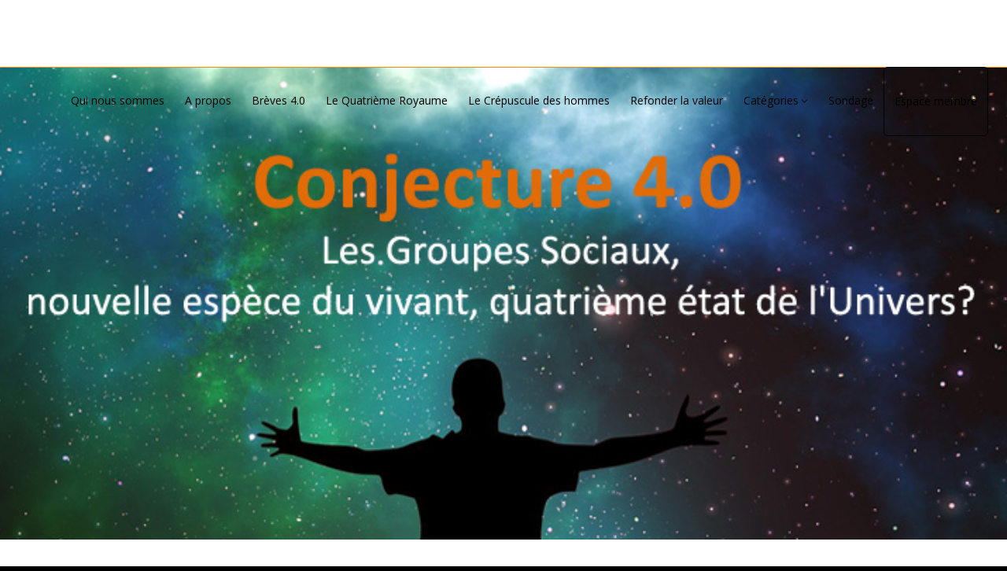

--- FILE ---
content_type: text/html; charset=UTF-8
request_url: http://conjecture4point0.com/relance-de-leurope-posture-conjoncturelle-imposture-structurelle/
body_size: 32978
content:
<!DOCTYPE html>

<html lang="fr-FR" class="">
<head>

   <meta charset="UTF-8">
   <meta name="viewport" content="width=device-width, initial-scale=1">
   <title>Conjecture 4.0 |   Relance de l’Europe : posture conjoncturelle, imposture structurelle ?</title>
   <link rel="profile" href="http://gmpg.org/xfn/11">
   <link rel="pingback" href="http://conjecture4point0.com/xmlrpc.php">

   <!-- Plugin and theme output with wp_head()-->
   <link rel='dns-prefetch' href='//s.w.org' />
<link rel="alternate" type="application/rss+xml" title="Conjecture 4.0 &raquo; Flux" href="http://conjecture4point0.com/feed/" />
<link rel="alternate" type="application/rss+xml" title="Conjecture 4.0 &raquo; Flux des commentaires" href="http://conjecture4point0.com/comments/feed/" />
<link rel="alternate" type="application/rss+xml" title="Conjecture 4.0 &raquo; Relance de l’Europe : posture conjoncturelle, imposture structurelle ? Flux des commentaires" href="http://conjecture4point0.com/relance-de-leurope-posture-conjoncturelle-imposture-structurelle/feed/" />
		<script type="text/javascript">
			window._wpemojiSettings = {"baseUrl":"https:\/\/s.w.org\/images\/core\/emoji\/11.2.0\/72x72\/","ext":".png","svgUrl":"https:\/\/s.w.org\/images\/core\/emoji\/11.2.0\/svg\/","svgExt":".svg","source":{"concatemoji":"http:\/\/conjecture4point0.com\/wp-includes\/js\/wp-emoji-release.min.js?ver=5.1.21"}};
			!function(e,a,t){var n,r,o,i=a.createElement("canvas"),p=i.getContext&&i.getContext("2d");function s(e,t){var a=String.fromCharCode;p.clearRect(0,0,i.width,i.height),p.fillText(a.apply(this,e),0,0);e=i.toDataURL();return p.clearRect(0,0,i.width,i.height),p.fillText(a.apply(this,t),0,0),e===i.toDataURL()}function c(e){var t=a.createElement("script");t.src=e,t.defer=t.type="text/javascript",a.getElementsByTagName("head")[0].appendChild(t)}for(o=Array("flag","emoji"),t.supports={everything:!0,everythingExceptFlag:!0},r=0;r<o.length;r++)t.supports[o[r]]=function(e){if(!p||!p.fillText)return!1;switch(p.textBaseline="top",p.font="600 32px Arial",e){case"flag":return s([55356,56826,55356,56819],[55356,56826,8203,55356,56819])?!1:!s([55356,57332,56128,56423,56128,56418,56128,56421,56128,56430,56128,56423,56128,56447],[55356,57332,8203,56128,56423,8203,56128,56418,8203,56128,56421,8203,56128,56430,8203,56128,56423,8203,56128,56447]);case"emoji":return!s([55358,56760,9792,65039],[55358,56760,8203,9792,65039])}return!1}(o[r]),t.supports.everything=t.supports.everything&&t.supports[o[r]],"flag"!==o[r]&&(t.supports.everythingExceptFlag=t.supports.everythingExceptFlag&&t.supports[o[r]]);t.supports.everythingExceptFlag=t.supports.everythingExceptFlag&&!t.supports.flag,t.DOMReady=!1,t.readyCallback=function(){t.DOMReady=!0},t.supports.everything||(n=function(){t.readyCallback()},a.addEventListener?(a.addEventListener("DOMContentLoaded",n,!1),e.addEventListener("load",n,!1)):(e.attachEvent("onload",n),a.attachEvent("onreadystatechange",function(){"complete"===a.readyState&&t.readyCallback()})),(n=t.source||{}).concatemoji?c(n.concatemoji):n.wpemoji&&n.twemoji&&(c(n.twemoji),c(n.wpemoji)))}(window,document,window._wpemojiSettings);
		</script>
		<style type="text/css">
img.wp-smiley,
img.emoji {
	display: inline !important;
	border: none !important;
	box-shadow: none !important;
	height: 1em !important;
	width: 1em !important;
	margin: 0 .07em !important;
	vertical-align: -0.1em !important;
	background: none !important;
	padding: 0 !important;
}
</style>
	<link rel='stylesheet' id='newsman_menu_icon-css'  href='http://conjecture4point0.com/wp-content/plugins/wpnewsman-newsletters/css/menuicon.css?ver=5.1.21' type='text/css' media='all' />
<link rel='stylesheet' id='newsman-css'  href='http://conjecture4point0.com/wp-content/plugins/wpnewsman-newsletters/css/newsman.css?ver=1.8.20' type='text/css' media='all' />
<!--[if gte IE 9]>
<link rel='stylesheet' id='newsman-ie9-css'  href='http://conjecture4point0.com/wp-content/plugins/wpnewsman-newsletters/css/newsman-ie9.css?ver=1.8.20' type='text/css' media='all' />
<![endif]-->
<link rel='stylesheet' id='wp-block-library-css'  href='http://conjecture4point0.com/wp-includes/css/dist/block-library/style.min.css?ver=5.1.21' type='text/css' media='all' />
<link rel='stylesheet' id='rs-plugin-settings-css'  href='http://conjecture4point0.com/wp-content/plugins/revslider/rs-plugin/css/settings.css?ver=4.6.5' type='text/css' media='all' />
<style id='rs-plugin-settings-inline-css' type='text/css'>
.tp-caption a{color:#ff7302;text-shadow:none;-webkit-transition:all 0.2s ease-out;-moz-transition:all 0.2s ease-out;-o-transition:all 0.2s ease-out;-ms-transition:all 0.2s ease-out}.tp-caption a:hover{color:#ffa902}
</style>
<link rel='stylesheet' id='SFSIPLUSmainCss-css'  href='http://conjecture4point0.com/wp-content/plugins/ultimate-social-media-plus/css/sfsi-style.css?ver=5.1.21' type='text/css' media='all' />
<link rel='stylesheet' id='cv-theme-icons-css'  href='http://conjecture4point0.com/wp-content/themes/camyno/assets/css/icons.css?ver=5.1.21' type='text/css' media='all' />
<link rel='stylesheet' id='cv-base-style-css'  href='http://conjecture4point0.com/wp-content/themes/camyno/assets/css/style-responsive.css?ver=5.1.21' type='text/css' media='all' />
<link rel='stylesheet' id='mediaelement-css'  href='http://conjecture4point0.com/wp-includes/js/mediaelement/mediaelementplayer-legacy.min.css?ver=4.2.6-78496d1' type='text/css' media='all' />
<link rel='stylesheet' id='wp-mediaelement-css'  href='http://conjecture4point0.com/wp-includes/js/mediaelement/wp-mediaelement.min.css?ver=5.1.21' type='text/css' media='all' />
<link rel='stylesheet' id='camyno-child-theme-css'  href='http://conjecture4point0.com/wp-content/themes/camyno-child/style.css?ver=5.1.21' type='text/css' media='all' />
<link rel='stylesheet' id='wp-members-css'  href='http://conjecture4point0.com/wp-content/plugins/wp-members/css/generic-no-float.css?ver=3.1.9.3' type='text/css' media='all' />
<script type='text/javascript' src='http://conjecture4point0.com/wp-includes/js/jquery/jquery.js?ver=1.12.4'></script>
<script type='text/javascript' src='http://conjecture4point0.com/wp-includes/js/jquery/jquery-migrate.min.js?ver=1.4.1'></script>
<script type='text/javascript' src='http://conjecture4point0.com/wp-content/plugins/wpnewsman-newsletters/js/jquery.placeholder.js?ver=1.8.20'></script>
<script type='text/javascript' src='http://conjecture4point0.com/wp-content/plugins/wpnewsman-newsletters/js/jquery-1.9.1.mod.js?ver=1.8.20'></script>
<script type='text/javascript' src='http://conjecture4point0.com/wp-content/plugins/revslider/rs-plugin/js/jquery.themepunch.tools.min.js?ver=4.6.5'></script>
<script type='text/javascript' src='http://conjecture4point0.com/wp-content/plugins/revslider/rs-plugin/js/jquery.themepunch.revolution.min.js?ver=4.6.5'></script>
<script type='text/javascript'>
var mejsL10n = {"language":"fr","strings":{"mejs.install-flash":"Vous utilisez un navigateur qui n\u2019a pas le lecteur Flash activ\u00e9 ou install\u00e9. Veuillez activer votre extension Flash ou t\u00e9l\u00e9charger la derni\u00e8re version \u00e0 partir de cette adresse\u00a0: https:\/\/get.adobe.com\/flashplayer\/","mejs.fullscreen-off":"Quitter le plein \u00e9cran","mejs.fullscreen-on":"Passer en plein \u00e9cran","mejs.download-video":"T\u00e9l\u00e9charger la vid\u00e9o","mejs.fullscreen":"Plein \u00e9cran","mejs.time-jump-forward":["Saut en avant d\u20191 seconde","Avancer de %1 secondes"],"mejs.loop":"Lire en boucle","mejs.play":"Lecture","mejs.pause":"Pause","mejs.close":"Fermer","mejs.time-slider":"Curseur de temps","mejs.time-help-text":"Utilisez les fl\u00e8ches droite\/gauche pour avancer d\u2019une seconde, haut\/bas pour avancer de dix secondes.","mejs.time-skip-back":["Revenir une seconde en arri\u00e8re","Saut en arri\u00e8re de %1 seconde(s)"],"mejs.captions-subtitles":"L\u00e9gendes\/Sous-titres","mejs.captions-chapters":"Chapitres","mejs.none":"Aucun","mejs.mute-toggle":"Couper le son","mejs.volume-help-text":"Utilisez les fl\u00e8ches haut\/bas pour augmenter ou diminuer le volume.","mejs.unmute":"R\u00e9activer le son","mejs.mute":"Muet","mejs.volume-slider":"Curseur de volume","mejs.video-player":"Lecteur vid\u00e9o","mejs.audio-player":"Lecteur audio","mejs.ad-skip":"Passer la publicit\u00e9","mejs.ad-skip-info":["Passer dans %1 seconde","Passer dans %1 secondes"],"mejs.source-chooser":"S\u00e9lecteur de source","mejs.stop":"Arr\u00eater","mejs.speed-rate":"Taux de vitesse","mejs.live-broadcast":"\u00c9mission en direct","mejs.afrikaans":"Afrikaans","mejs.albanian":"Albanais","mejs.arabic":"Arabe","mejs.belarusian":"Bi\u00e9lorusse","mejs.bulgarian":"Bulgare","mejs.catalan":"Catalan","mejs.chinese":"Chinois","mejs.chinese-simplified":"Chinois (simplifi\u00e9)","mejs.chinese-traditional":"Chinois (traditionnel)","mejs.croatian":"Croate","mejs.czech":"Tch\u00e8que","mejs.danish":"Danois","mejs.dutch":"N\u00e9erlandais","mejs.english":"Anglais","mejs.estonian":"Estonien","mejs.filipino":"Filipino","mejs.finnish":"Terminer","mejs.french":"Fran\u00e7ais","mejs.galician":"Galicien","mejs.german":"Allemand","mejs.greek":"Grec","mejs.haitian-creole":"Cr\u00e9ole ha\u00eftien","mejs.hebrew":"H\u00e9breu","mejs.hindi":"Hindi","mejs.hungarian":"Hongrois","mejs.icelandic":"Islandais","mejs.indonesian":"Indon\u00e9sien","mejs.irish":"Irlandais","mejs.italian":"Italien","mejs.japanese":"Japonais","mejs.korean":"Cor\u00e9en","mejs.latvian":"Letton","mejs.lithuanian":"Lituanien","mejs.macedonian":"Mac\u00e9donien","mejs.malay":"Malais","mejs.maltese":"Maltais","mejs.norwegian":"Norv\u00e9gien","mejs.persian":"Perse","mejs.polish":"Polonais","mejs.portuguese":"Portugais","mejs.romanian":"Roumain","mejs.russian":"Russe","mejs.serbian":"Serbe","mejs.slovak":"Slovaque","mejs.slovenian":"Slov\u00e9nien","mejs.spanish":"Espagnol","mejs.swahili":"Swahili","mejs.swedish":"Su\u00e9dois","mejs.tagalog":"Tagalog","mejs.thai":"Thai","mejs.turkish":"Turc","mejs.ukrainian":"Ukrainien","mejs.vietnamese":"Vietnamien","mejs.welsh":"Ga\u00e9lique","mejs.yiddish":"Yiddish"}};
</script>
<script type='text/javascript' src='http://conjecture4point0.com/wp-includes/js/mediaelement/mediaelement-and-player.min.js?ver=4.2.6-78496d1'></script>
<script type='text/javascript' src='http://conjecture4point0.com/wp-includes/js/mediaelement/mediaelement-migrate.min.js?ver=5.1.21'></script>
<script type='text/javascript'>
/* <![CDATA[ */
var _wpmejsSettings = {"pluginPath":"\/wp-includes\/js\/mediaelement\/","classPrefix":"mejs-","stretching":"responsive"};
/* ]]> */
</script>
<link rel='https://api.w.org/' href='http://conjecture4point0.com/wp-json/' />
<link rel="EditURI" type="application/rsd+xml" title="RSD" href="http://conjecture4point0.com/xmlrpc.php?rsd" />
<link rel="wlwmanifest" type="application/wlwmanifest+xml" href="http://conjecture4point0.com/wp-includes/wlwmanifest.xml" /> 
<link rel='prev' title='« Group » &#8211; Episode 5 : La Tour' href='http://conjecture4point0.com/group-episode-5-la-tour/' />
<link rel='next' title='« Group » &#8211; Episode 6 : Neuf de Coupe' href='http://conjecture4point0.com/group-episode-6-neuf-de-coupe/' />
<meta name="generator" content="WordPress 5.1.21" />
<link rel="canonical" href="http://conjecture4point0.com/relance-de-leurope-posture-conjoncturelle-imposture-structurelle/" />
<link rel='shortlink' href='http://conjecture4point0.com/?p=1417' />
<link rel="alternate" type="application/json+oembed" href="http://conjecture4point0.com/wp-json/oembed/1.0/embed?url=http%3A%2F%2Fconjecture4point0.com%2Frelance-de-leurope-posture-conjoncturelle-imposture-structurelle%2F" />
<link rel="alternate" type="text/xml+oembed" href="http://conjecture4point0.com/wp-json/oembed/1.0/embed?url=http%3A%2F%2Fconjecture4point0.com%2Frelance-de-leurope-posture-conjoncturelle-imposture-structurelle%2F&#038;format=xml" />

		<script>
			(function(i,s,o,g,r,a,m){i['GoogleAnalyticsObject']=r;i[r]=i[r]||function(){
			(i[r].q=i[r].q||[]).push(arguments)},i[r].l=1*new Date();a=s.createElement(o),
			m=s.getElementsByTagName(o)[0];a.async=1;a.src=g;m.parentNode.insertBefore(a,m)
			})(window,document,'script','https://www.google-analytics.com/analytics.js','ga');
			ga('create', 'UA-69169078-1', 'auto');
			ga('send', 'pageview');
		</script>

			<script type="text/javascript">
			jQuery(document).ready(function() {
				// CUSTOM AJAX CONTENT LOADING FUNCTION
				var ajaxRevslider = function(obj) {
				
					// obj.type : Post Type
					// obj.id : ID of Content to Load
					// obj.aspectratio : The Aspect Ratio of the Container / Media
					// obj.selector : The Container Selector where the Content of Ajax will be injected. It is done via the Essential Grid on Return of Content
					
					var content = "";

					data = {};
					
					data.action = 'revslider_ajax_call_front';
					data.client_action = 'get_slider_html';
					data.token = '3040cacc1b';
					data.type = obj.type;
					data.id = obj.id;
					data.aspectratio = obj.aspectratio;
					
					// SYNC AJAX REQUEST
					jQuery.ajax({
						type:"post",
						url:"http://conjecture4point0.com/wp-admin/admin-ajax.php",
						dataType: 'json',
						data:data,
						async:false,
						success: function(ret, textStatus, XMLHttpRequest) {
							if(ret.success == true)
								content = ret.data;								
						},
						error: function(e) {
							console.log(e);
						}
					});
					
					 // FIRST RETURN THE CONTENT WHEN IT IS LOADED !!
					 return content;						 
				};
				
				// CUSTOM AJAX FUNCTION TO REMOVE THE SLIDER
				var ajaxRemoveRevslider = function(obj) {
					return jQuery(obj.selector+" .rev_slider").revkill();
				};

				// EXTEND THE AJAX CONTENT LOADING TYPES WITH TYPE AND FUNCTION
				var extendessential = setInterval(function() {
					if (jQuery.fn.tpessential != undefined) {
						clearInterval(extendessential);
						if(typeof(jQuery.fn.tpessential.defaults) !== 'undefined') {
							jQuery.fn.tpessential.defaults.ajaxTypes.push({type:"revslider",func:ajaxRevslider,killfunc:ajaxRemoveRevslider,openAnimationSpeed:0.3});   
							// type:  Name of the Post to load via Ajax into the Essential Grid Ajax Container
							// func: the Function Name which is Called once the Item with the Post Type has been clicked
							// killfunc: function to kill in case the Ajax Window going to be removed (before Remove function !
							// openAnimationSpeed: how quick the Ajax Content window should be animated (default is 0.3)
						}
					}
				},30);
			});
		</script>
		    	<script>
			jQuery(document).ready(function(e) {
                jQuery("body").addClass("sfsi_plus_2.84")
            });
			function sfsi_plus_processfurther(ref) {
				var feed_id = '[base64]';
				var feedtype = 8;
				var email = jQuery(ref).find('input[name="data[Widget][email]"]').val();
				var filter = /^([a-zA-Z0-9_\.\-])+\@(([a-zA-Z0-9\-])+\.)+([a-zA-Z0-9]{2,4})+$/;
				if ((email != "Enter your email") && (filter.test(email))) {
					if (feedtype == "8") {
						var url = "https://www.specificfeeds.com/widgets/subscribeWidget/"+feed_id+"/"+feedtype;
						window.open(url, "popupwindow", "scrollbars=yes,width=1080,height=760");
						return true;
					}
				} else {
					alert("Please enter email address");
					jQuery(ref).find('input[name="data[Widget][email]"]').focus();
					return false;
				}
			}
		</script>
    	<style type="text/css" aria-selected="true">
			.sfsi_plus_subscribe_Popinner
			{
								width: 100% !important;
				height: auto !important;
												border: 1px solid #b5b5b5 !important;
								padding: 18px 0px !important;
				background-color: #ffffff !important;
			}
			.sfsi_plus_subscribe_Popinner form
			{
				margin: 0 20px !important;
			}
			.sfsi_plus_subscribe_Popinner h5
			{
				font-family: Helvetica,Arial,sans-serif !important;
								font-weight: bold !important;
								color: #000000 !important;
				font-size: 16px !important;
				text-align: center !important;
				margin: 0 0 10px !important;
    			padding: 0 !important;
			}
			.sfsi_plus_subscription_form_field {
				margin: 5px 0 !important;
				width: 100% !important;
				display: inline-flex;
				display: -webkit-inline-flex;
			}
			.sfsi_plus_subscription_form_field input {
				width: 100% !important;
				padding: 10px 0px !important;
			}
			.sfsi_plus_subscribe_Popinner input[type=email]
			{
				font-family: Helvetica,Arial,sans-serif !important;
								font-style: normal !important;
								color:  !important;
				font-size: 14px !important;
				text-align: center !important;
			}
			.sfsi_plus_subscribe_Popinner input[type=email]::-webkit-input-placeholder {
			   font-family: Helvetica,Arial,sans-serif !important;
								font-style: normal !important;
								color:  !important;
				font-size: 14px !important;
				text-align: center !important;
			}
			
			.sfsi_plus_subscribe_Popinner input[type=email]:-moz-placeholder { /* Firefox 18- */
			    font-family: Helvetica,Arial,sans-serif !important;
								font-style: normal !important;
								color:  !important;
				font-size: 14px !important;
				text-align: center !important;
			}
			
			.sfsi_plus_subscribe_Popinner input[type=email]::-moz-placeholder {  /* Firefox 19+ */
			    font-family: Helvetica,Arial,sans-serif !important;
								font-style: normal !important;
								color:  !important;
				font-size: 14px !important;
				text-align: center !important;
			}
			
			.sfsi_plus_subscribe_Popinner input[type=email]:-ms-input-placeholder {  
			  	font-family: Helvetica,Arial,sans-serif !important;
								font-style: normal !important;
								color:  !important;
				font-size: 14px !important;
				text-align: center !important;
			}
			.sfsi_plus_subscribe_Popinner input[type=submit]
			{
				font-family: Helvetica,Arial,sans-serif !important;
								font-weight: bold !important;
								color: #000000 !important;
				font-size: 16px !important;
				text-align: center !important;
				background-color: #dedede !important;
			}
		</style>
	<meta name="[base64]" content="Cb8SW2aQeNv3RpcFPfap"/> <meta name="viewport" content="width=device-width, initial-scale=1"><style id="cv-dynamic-stylesheet">@import url("//fonts.googleapis.com/css?family=Open+Sans:300,300italic,400italic,400,600italic,600");
body {background: #000000;}#body {background: #ffffff;}#header-additional-bar {color: rgba(69,69,69,0.75);background: #f9f9f9;}#header-additional-bar a {color: #454545;}#header-additional-bar a:hover {color: #000000;}#header-marker {background: #ffffff;}#header .header-logo .displayed-title {color: #000000;}#header.is-stuck:not(.sticky-menu-active) {background: rgba(255,255,255,0.975);}#header .primary-menu a,#header .primary-tools a,#header .primary-social a {color: #000000;}#header .primary-tools a:hover,#header .primary-social a:hover {color: #ff8800;}#header .primary-tools {border-bottom: 1px solid #ff8800;background: #ffffff;}#header .primary-tools:before {background: rgba(255,136,0,0.65);}#header .dropdown-menu > li:hover > a {color: #ff8800;}#header .modern-menu > li.current_page_item > a,#header .modern-menu > li.current-menu-item > a,#header .modern-menu > li.current_page_ancestor > a,#header .modern-menu > li.current-menu-ancestor > a {color: #ff8800;}#header .modern-menu > li > a {color: #000000;}#header .modern-menu > li.page_item_has_children > ul a,#header .modern-menu > li.menu-item-has-children > ul a,#header .modern-menu > li.current_page_ancestor > ul a,#header .modern-menu > li.current-menu-ancestor > ul a {color: rgba(0,0,0,0.75);}#header .modern-menu > li.current_page_item .current_page_item a,#header .modern-menu > li.current-menu-item .current-menu-item a,#header .modern-menu > li.current_page_ancestor .current_page_item a,#header .modern-menu > li.current-menu-ancestor .current-menu-item a {color: #ff8800;}#header .modern-menu a:hover {color: #ff8800;}#header.has-menu-tree .modern-menu > li.current_page_item:after,#header.has-menu-tree .modern-menu > li.current-menu-item:after,#header.has-menu-tree .modern-menu > li.current_page_ancestor:after,#header.has-menu-tree .modern-menu > li.current-menu-ancestor:after {border-left: 1px solid rgba(255,136,0,0.5);}#header.has-menu-tree .navigation-container {border-bottom-color: rgba(255,136,0,0.5);}#header .primary-menu.dropdown-menu ul > li:first-child {border-top: 1px solid #ff8800;}#header .primary-menu.dropdown-menu ul > li:first-child {border-top: 1px solid #ff8800;}#header .primary-menu.dropdown-menu ul a {border-left: 1px solid #ff8800;border-right: 1px solid #ff8800;color: #000000 !important;background: #ffffff;}#header .primary-menu.dropdown-menu ul > li:last-child a {border-bottom: 1px solid #ff8800;}#header .primary-menu.dropdown-menu ul li:hover > a {color: #000000 !important;background: #f9f9f9;}#header .primary-menu.dropdown-menu > .mega-menu > ul {border: 1px solid #ff8800;border-top: 1px solid #ff8800;background: #ffffff;}#header .primary-menu.dropdown-menu > .mega-menu li.title > a {color: #000000 !important;}#header .primary-menu.dropdown-menu > .mega-menu > ul > li:not(.title):hover > a:not(:hover) {color: #000000 !important;}#header .primary-menu.dropdown-menu > .mega-menu > ul > li {border-right: 1px solid rgba(255,136,0,0.5) !important;}#header {border-bottom: 1px solid  #ff8800;}#header .primary-tools a {border-right: 1px solid #ff8800;}#header .primary-tools a:first-of-type {border-left: 1px solid #ff8800;}#header:not(.sticky-menu-active) .primary-menu.dropdown-menu > li ul {margin-top: -1px !important;}#top-banner.style-source-main {background: #ffffff;}#top-banner.style-source-main:not(.has-custom-bg) {border-bottom: 1px solid #d6d6d6;}#top-banner.style-source-main .banner-title h3 {color: #444444;}#top-banner.style-source-main .banner-title h5 {color: #757575;}#top-banner.style-source-main .bread-crumbs {color: #000000;}#top-banner.style-source-main .bread-crumbs a,#top-banner.style-source-main .bread-crumbs span {color: #000000;}#socket .socket-menu a,#socket.layout-inline .socket-social a {color: #858585;}#socket.layout-centered .socket-social a {background: #212121;color: #888888;}#socket .socket-menu .current-menu-item a,#socket .socket-menu a:hover,#socket .cv-social-profiles a:hover {color: #dddddd;}.cv-fullscreen-overlay,.cv-fullscreen-overlay .close-button {background: #ff8800;} .image-hover-bg, .image-hover:before {background: rgba(0,0,0,0.75);background: -moz-linear-gradient(top, rgba(0,0,0,0.25) 0%, rgba(0,0,0,0.75) 71%, rgba(0,0,0,0.75) 100%);background: -webkit-gradient(left top, left bottom, color-stop(0%, rgba(0,0,0,0.25)), color-stop(71%, rgba(0,0,0,0.75)), color-stop(100%, rgba(0,0,0,0.75)));background: -webkit-linear-gradient(top, rgba(0,0,0,0.25) 0%, rgba(0,0,0,0.75) 71%, rgba(0,0,0,0.75) 100%);background: -o-linear-gradient(top, rgba(0,0,0,0.25) 0%, rgba(0,0,0,0.75) 71%, rgba(0,0,0,0.75) 100%);background: -ms-linear-gradient(top, rgba(0,0,0,0.25) 0%, rgba(0,0,0,0.75) 71%, rgba(0,0,0,0.75) 100%);background: linear-gradient(to bottom, rgba(0,0,0,0.25) 0%, rgba(0,0,0,0.75) 71%, rgba(0,0,0,0.75) 100%);filter: progid:DXImageTransform.Microsoft.gradient( startColorstr='#000000', endColorstr='#000000', GradientType=0 );} .image-hover-color, .image-hover:after {color: rgb(255,255,255);}#cv-floating-anchor {background-color: #000000;}.posts-wrapper.style-search .search-result {}.posts-wrapper.style-search .search-result .result-meta a {color: #000000;}#footer .widget li a {color: #ff8800;}#footer .widget li a:hover {color: #ff8800;}#footer .widget li ul {border-left: 1px solid #444444;}.cv-section-header .wp-caption {border: 1px solid #ff8800;background: #f9f9f9;}.cv-section-header .wp-caption-text {color: #454545;}.cv-section-header table {border: 1px solid #ff8800;}.cv-section-header table tr {border-bottom: 1px solid #ff8800;}.cv-section-header table th {color: #000000;}.cv-section-header table caption {color: #000000;}.cv-section-header table th,.cv-section-header table td {border-right: 1px solid #ff8800;}.cv-section-header blockquote {border: 1px dotted #ff8800;}html:not([dir='rtl']) .cv-section-header blockquote {border-left: 2px solid #ff8800;}html[dir='rtl'] .cv-section-header blockquote {border-right: 2px solid #ff8800;}.cv-section-header pre {background: #f9f9f9;color: #454545;}html:not([dir='rtl']) .cv-section-header pre {border-left: 2px solid #ff8800;}html[dir='rtl'] .cv-section-header pre {border-right: 2px solid #ff8800;}.cv-section-header .post .post-title a {color: #000000;}.cv-section-header .post .post-meta a {color: rgba(0,0,0,0.85);}.cv-section-header .post.style-standard .post-meta a:hover {color: #ff8800;}.cv-section-header .post.style-standard .post-featured-box {background: #f9f9f9;}html:not([dir="rtl"]) .cv-section-header .post.style-standard .post-featured-box {border-left: 2px solid #ff8800;}html[dir="rtl"] .cv-section-header .post.style-standard .post-featured-box {border-right: 2px solid #ff8800;}.cv-section-header .post.style-standard .post-featured-box .primary-content a,.cv-section-header .post.style-standard .post-featured-box:after {color: #000000;}.cv-section-header .post.style-standard .post-featured-box .secondary-content {color: #454545;}.cv-section-header .post.style-modern .post-side-date a .day {color: #000000;}.cv-section-header .post.style-modern .post-side-date a .month {color: #000000;}.cv-section-header .posts-wrapper.style-masonry .post {border: 1px solid #ff8800;}.cv-section-header .posts-wrapper.style-masonry .post.sticky {border: 1px solid #ff8800;}.cv-section-header .posts-wrapper.style-masonry .post-featured-box {background: #f9f9f9;color: #454545;}.cv-section-header .post.style-masonry .post-meta:not(:last-child) {border-bottom: 1px solid #ff8800;}.cv-section-header .post.style-masonry .post-masonry-meta {border-top: 1px solid #ff8800;}.cv-section-header .post.style-masonry .post-masonry-meta a {color: rgba(0,0,0,0.65);}.cv-section-header .post.style-masonry .post-masonry-meta a:hover {color: rgba(0,0,0,1);}.cv-section-header .post.style-masonry .post-featured-box .primary-content a {color: #000000;}.cv-section-header .post.style-boxed .post-box {background: #f9f9f9;color: #454545;}.cv-section-header .post.style-minimal:not(:last-child) {border-bottom: 1px solid #ff8800;}.cv-section-header .post.style-minimal.sticky {background: #f9f9f9;}.cv-section-header .post.style-minimal .post-meta a {color: rgba(0,0,0,0.75);}.cv-section-header .post.style-minimal .post-meta a:hover {color: #ff8800;}.cv-section-header .post-tags a {border: 1px solid #f9f9f9 !important;background: #f9f9f9 !important;color: #454545 !important;}.cv-section-header .post-tags a:hover {border: 1px solid #ff8800 !important;background: #ffffff !important;color: #ff8800 !important;}.cv-section-header .related-posts .title {background: #f9f9f9 !important;color: #454545 !important;}.cv-section-header .below-single-post {border-top: 2px solid #ff8800;}.cv-section-header #comments .comment-container,.cv-section-header ol ul li .comment {background: #f9f9f9;}.cv-section-header #comments .author-note {color: rgba(0,0,0,0.5);}.cv-section-header #comments .comment-meta a {color: rgba(69,69,69,0.75);}.cv-section-header #comments .comment-meta .comment-edit-link {color: #ff8800;}.cv-section-header #comments .comment-reply-link:not(:hover) {color: #000000;}.cv-section-header #comments .comment #respond {background: #f9f9f9;color: #454545;border-top: 1px solid #ff8800;}.cv-section-header #comments .comment #respond input[type='text'],.cv-section-header #comments .comment #respond select,.cv-section-header #comments .comment #respond textarea {background: #ffffff;color: #000000;}.cv-section-header #comments .comment-page-nav {background: #ffffff;}.cv-section-header #comments .comment-page-nav a:not(:hover) {color: #000000;}.cv-section-header #comments .comment-edit-link {color: #000000;}.cv-section-header .share-buttons a {border: 1px solid #f9f9f9;background: #f9f9f9;}.cv-section-header .share-buttons a:not(:hover) {color: rgba(0,0,0,0.75) !important;}.cv-section-header .share-buttons a:hover {border: 1px solid #ff8800;background: #ffffff;}.cv-section-header .cv-pagination a,.cv-section-header .cv-pagination span {color: rgba(0,0,0,0.5);border: 1px solid rgba(0,0,0,0.25);}.cv-section-header .cv-pagination a:hover {color: #ff8800;border: 1px solid #ff8800;}.cv-section-header .cv-pagination .current {background: #ff8800;color: rgb(255,255,255);border: 1px solid #ff8800;}.cv-section-header .content-section-sidebar .widget li {border-bottom: 1px solid rgba(255,136,0,0.5);}.cv-section-header .content-section-sidebar .widget li ul,.cv-section-header .content-section-sidebar .widget li li:not(:first-child) {border-top: 1px solid rgba(255,136,0,0.5) !important;}.cv-section-header .content-section-sidebar .widget li a {color: #ff8800;}.cv-section-header .content-section-sidebar .widget li a:hover {color: #ff8800;}.cv-section-header .sidebar .widget .menu .current-menu-item > a {color: #000000 !important;}.cv-section-header .sidebar .cv-recent-posts .entry-thumbnail:not([style]) {color: rgba(0,0,0,0.75);border: 1px solid #ff8800;}.cv-section-header .sidebar .tagcloud a {color: #000000;border: 1px solid #f9f9f9;background: #f9f9f9;}.cv-section-header .sidebar .tagcloud a:hover {color: #ff8800;background: #ffffff;border: 1px solid #ff8800;}.cv-section-header input,.cv-section-header select,.cv-section-header textarea {color: #454545;background: #f9f9f9;border: 1px solid #ff8800;}.cv-section-header input::-webkit-input-placeholder {color: rgba(69,69,69,0.85);}.cv-section-header input:-moz-placeholder {color: rgba(69,69,69,0.85);}.cv-section-header input::-moz-placeholder {color: rgba(69,69,69,0.85);}.cv-section-header input:-ms-placeholder {color: rgba(69,69,69,0.85);}.cv-section-header .cv-select-box:after {color: rgba(69,69,69,0.75);background: #f9f9f9;}.cv-section-header .cv-select-box:hover:after {color: #454545;}.cv-section-header fieldset {border: 1px solid #ff8800;}.cv-section-header .cv-carousel.slick-slider.controls-under .slick-next:before,.cv-section-header .cv-carousel.slick-slider.controls-under .slick-prev:before {color: #000000 !important;border: 1px solid #ff8800 !important;}.cv-section-header .cv-carousel.slick-slider.controls-under .slick-next:not(.slick-disabled):hover:before,.cv-section-header .cv-carousel.slick-slider.controls-under .slick-prev:not(.slick-disabled):hover:before {color: #ff8800 !important;border: 1px solid #ff8800 !important;}.cv-section-header .cv-carousel.slick-slider.controls-under .slick-dots li button {border: 1px solid #000000;background: #f9f9f9;}.cv-section-header .cv-carousel.slick-slider.controls-under .slick-dots li button:hover,.cv-section-header .cv-carousel.slick-slider.controls-under .slick-dots li.slick-active button {border: 1px solid #ff8800;}.cv-section-header .cv-post-tile {background-color: #f9f9f9;}.cv-section-header .cv-post-tile:not(.has-thumbnail) {box-shadow: inset #ff8800 0 0 0px 1px;}.cv-section-header .cv-post-tile:not(.has-thumbnail) .tile-caption {text-shadow: #f9f9f9 0 0 5px;}.cv-section-header .cv-post-tile:not(.has-thumbnail) .tile-caption * {color: #454545 !important;}.cv-section-header .cv-post-tile:not(.has-thumbnail) .format-icon {color: rgba(69,69,69,0.1) !important;}.cv-section-main .wp-caption {border: 1px solid #d6d6d6;background: #ffffff;}.cv-section-main .wp-caption-text {color: #757575;}.cv-section-main table {border: 1px solid #d6d6d6;}.cv-section-main table tr {border-bottom: 1px solid #d6d6d6;}.cv-section-main table th {color: #444444;}.cv-section-main table caption {color: #444444;}.cv-section-main table th,.cv-section-main table td {border-right: 1px solid #d6d6d6;}.cv-section-main blockquote {border: 1px dotted #d6d6d6;}html:not([dir='rtl']) .cv-section-main blockquote {border-left: 2px solid #ff8800;}html[dir='rtl'] .cv-section-main blockquote {border-right: 2px solid #ff8800;}.cv-section-main pre {background: #ffffff;color: #757575;}html:not([dir='rtl']) .cv-section-main pre {border-left: 2px solid #ff8800;}html[dir='rtl'] .cv-section-main pre {border-right: 2px solid #ff8800;}.cv-section-main .post .post-title a {color: #444444;}.cv-section-main .post .post-meta a {color: rgba(0,0,0,0.85);}.cv-section-main .post.style-standard .post-meta a:hover {color: #ff8800;}.cv-section-main .post.style-standard .post-featured-box {background: #ffffff;}html:not([dir="rtl"]) .cv-section-main .post.style-standard .post-featured-box {border-left: 2px solid #ff8800;}html[dir="rtl"] .cv-section-main .post.style-standard .post-featured-box {border-right: 2px solid #ff8800;}.cv-section-main .post.style-standard .post-featured-box .primary-content a,.cv-section-main .post.style-standard .post-featured-box:after {color: #444444;}.cv-section-main .post.style-standard .post-featured-box .secondary-content {color: #757575;}.cv-section-main .post.style-modern .post-side-date a .day {color: #444444;}.cv-section-main .post.style-modern .post-side-date a .month {color: #444444;}.cv-section-main .posts-wrapper.style-masonry .post {border: 1px solid #d6d6d6;}.cv-section-main .posts-wrapper.style-masonry .post.sticky {border: 1px solid #ff8800;}.cv-section-main .posts-wrapper.style-masonry .post-featured-box {background: #ffffff;color: #757575;}.cv-section-main .post.style-masonry .post-meta:not(:last-child) {border-bottom: 1px solid #d6d6d6;}.cv-section-main .post.style-masonry .post-masonry-meta {border-top: 1px solid #d6d6d6;}.cv-section-main .post.style-masonry .post-masonry-meta a {color: rgba(0,0,0,0.65);}.cv-section-main .post.style-masonry .post-masonry-meta a:hover {color: rgba(0,0,0,1);}.cv-section-main .post.style-masonry .post-featured-box .primary-content a {color: #444444;}.cv-section-main .post.style-boxed .post-box {background: #ffffff;color: #757575;}.cv-section-main .post.style-minimal:not(:last-child) {border-bottom: 1px solid #d6d6d6;}.cv-section-main .post.style-minimal.sticky {background: #ffffff;}.cv-section-main .post.style-minimal .post-meta a {color: rgba(0,0,0,0.75);}.cv-section-main .post.style-minimal .post-meta a:hover {color: #ff8800;}.cv-section-main .post-tags a {border: 1px solid #ffffff !important;background: #ffffff !important;color: #757575 !important;}.cv-section-main .post-tags a:hover {border: 1px solid #ff8800 !important;background: #ffffff !important;color: #ff8800 !important;}.cv-section-main .related-posts .title {background: #ffffff !important;color: #757575 !important;}.cv-section-main .below-single-post {border-top: 2px solid #ff8800;}.cv-section-main #comments .comment-container,.cv-section-main ol ul li .comment {background: #ffffff;}.cv-section-main #comments .author-note {color: rgba(68,68,68,0.5);}.cv-section-main #comments .comment-meta a {color: rgba(117,117,117,0.75);}.cv-section-main #comments .comment-meta .comment-edit-link {color: #ff8800;}.cv-section-main #comments .comment-reply-link:not(:hover) {color: #000000;}.cv-section-main #comments .comment #respond {background: #ffffff;color: #757575;border-top: 1px solid #d6d6d6;}.cv-section-main #comments .comment #respond input[type='text'],.cv-section-main #comments .comment #respond select,.cv-section-main #comments .comment #respond textarea {background: #ffffff;color: #000000;}.cv-section-main #comments .comment-page-nav {background: #ffffff;}.cv-section-main #comments .comment-page-nav a:not(:hover) {color: #000000;}.cv-section-main #comments .comment-edit-link {color: #000000;}.cv-section-main .share-buttons a {border: 1px solid #ffffff;background: #ffffff;}.cv-section-main .share-buttons a:not(:hover) {color: rgba(0,0,0,0.75) !important;}.cv-section-main .share-buttons a:hover {border: 1px solid #d6d6d6;background: #ffffff;}.cv-section-main .cv-pagination a,.cv-section-main .cv-pagination span {color: rgba(0,0,0,0.5);border: 1px solid rgba(0,0,0,0.25);}.cv-section-main .cv-pagination a:hover {color: #ff8800;border: 1px solid #ff8800;}.cv-section-main .cv-pagination .current {background: #ff8800;color: rgb(255,255,255);border: 1px solid #ff8800;}.cv-section-main .content-section-sidebar .widget li {border-bottom: 1px solid rgba(214,214,214,0.5);}.cv-section-main .content-section-sidebar .widget li ul,.cv-section-main .content-section-sidebar .widget li li:not(:first-child) {border-top: 1px solid rgba(214,214,214,0.5) !important;}.cv-section-main .content-section-sidebar .widget li a {color: #ff8800;}.cv-section-main .content-section-sidebar .widget li a:hover {color: #ff8800;}.cv-section-main .sidebar .widget .menu .current-menu-item > a {color: #444444 !important;}.cv-section-main .sidebar .cv-recent-posts .entry-thumbnail:not([style]) {color: rgba(0,0,0,0.75);border: 1px solid #d6d6d6;}.cv-section-main .sidebar .tagcloud a {color: #000000;border: 1px solid #ffffff;background: #ffffff;}.cv-section-main .sidebar .tagcloud a:hover {color: #ff8800;background: #ffffff;border: 1px solid #ff8800;}.cv-section-main input,.cv-section-main select,.cv-section-main textarea {color: #757575;background: #ffffff;border: 1px solid #d6d6d6;}.cv-section-main input::-webkit-input-placeholder {color: rgba(117,117,117,0.85);}.cv-section-main input:-moz-placeholder {color: rgba(117,117,117,0.85);}.cv-section-main input::-moz-placeholder {color: rgba(117,117,117,0.85);}.cv-section-main input:-ms-placeholder {color: rgba(117,117,117,0.85);}.cv-section-main .cv-select-box:after {color: rgba(117,117,117,0.75);background: #ffffff;}.cv-section-main .cv-select-box:hover:after {color: #757575;}.cv-section-main fieldset {border: 1px solid #d6d6d6;}.cv-section-main .cv-carousel.slick-slider.controls-under .slick-next:before,.cv-section-main .cv-carousel.slick-slider.controls-under .slick-prev:before {color: #000000 !important;border: 1px solid #d6d6d6 !important;}.cv-section-main .cv-carousel.slick-slider.controls-under .slick-next:not(.slick-disabled):hover:before,.cv-section-main .cv-carousel.slick-slider.controls-under .slick-prev:not(.slick-disabled):hover:before {color: #ff8800 !important;border: 1px solid #ff8800 !important;}.cv-section-main .cv-carousel.slick-slider.controls-under .slick-dots li button {border: 1px solid #000000;background: #ffffff;}.cv-section-main .cv-carousel.slick-slider.controls-under .slick-dots li button:hover,.cv-section-main .cv-carousel.slick-slider.controls-under .slick-dots li.slick-active button {border: 1px solid #ff8800;}.cv-section-main .cv-post-tile {background-color: #ffffff;}.cv-section-main .cv-post-tile:not(.has-thumbnail) {box-shadow: inset #d6d6d6 0 0 0px 1px;}.cv-section-main .cv-post-tile:not(.has-thumbnail) .tile-caption {text-shadow: #ffffff 0 0 5px;}.cv-section-main .cv-post-tile:not(.has-thumbnail) .tile-caption * {color: #757575 !important;}.cv-section-main .cv-post-tile:not(.has-thumbnail) .format-icon {color: rgba(117,117,117,0.1) !important;}.cv-section-alternate .wp-caption {border: 1px solid #d5d5d5;background: #f9f9f9;}.cv-section-alternate .wp-caption-text {color: #656565;}.cv-section-alternate table {border: 1px solid #d5d5d5;}.cv-section-alternate table tr {border-bottom: 1px solid #d5d5d5;}.cv-section-alternate table th {color: #444444;}.cv-section-alternate table caption {color: #444444;}.cv-section-alternate table th,.cv-section-alternate table td {border-right: 1px solid #d5d5d5;}.cv-section-alternate blockquote {border: 1px dotted #d5d5d5;}html:not([dir='rtl']) .cv-section-alternate blockquote {border-left: 2px solid #0073a4;}html[dir='rtl'] .cv-section-alternate blockquote {border-right: 2px solid #0073a4;}.cv-section-alternate pre {background: #f9f9f9;color: #656565;}html:not([dir='rtl']) .cv-section-alternate pre {border-left: 2px solid #0073a4;}html[dir='rtl'] .cv-section-alternate pre {border-right: 2px solid #0073a4;}.cv-section-alternate .post .post-title a {color: #444444;}.cv-section-alternate .post .post-meta a {color: rgba(136,136,136,0.85);}.cv-section-alternate .post.style-standard .post-meta a:hover {color: #0073a4;}.cv-section-alternate .post.style-standard .post-featured-box {background: #f9f9f9;}html:not([dir="rtl"]) .cv-section-alternate .post.style-standard .post-featured-box {border-left: 2px solid #0073a4;}html[dir="rtl"] .cv-section-alternate .post.style-standard .post-featured-box {border-right: 2px solid #0073a4;}.cv-section-alternate .post.style-standard .post-featured-box .primary-content a,.cv-section-alternate .post.style-standard .post-featured-box:after {color: #444444;}.cv-section-alternate .post.style-standard .post-featured-box .secondary-content {color: #656565;}.cv-section-alternate .post.style-modern .post-side-date a .day {color: #444444;}.cv-section-alternate .post.style-modern .post-side-date a .month {color: #444444;}.cv-section-alternate .posts-wrapper.style-masonry .post {border: 1px solid #d5d5d5;}.cv-section-alternate .posts-wrapper.style-masonry .post.sticky {border: 1px solid #0073a4;}.cv-section-alternate .posts-wrapper.style-masonry .post-featured-box {background: #f9f9f9;color: #656565;}.cv-section-alternate .post.style-masonry .post-meta:not(:last-child) {border-bottom: 1px solid #d5d5d5;}.cv-section-alternate .post.style-masonry .post-masonry-meta {border-top: 1px solid #d5d5d5;}.cv-section-alternate .post.style-masonry .post-masonry-meta a {color: rgba(136,136,136,0.65);}.cv-section-alternate .post.style-masonry .post-masonry-meta a:hover {color: rgba(136,136,136,1);}.cv-section-alternate .post.style-masonry .post-featured-box .primary-content a {color: #444444;}.cv-section-alternate .post.style-boxed .post-box {background: #f9f9f9;color: #656565;}.cv-section-alternate .post.style-minimal:not(:last-child) {border-bottom: 1px solid #d5d5d5;}.cv-section-alternate .post.style-minimal.sticky {background: #f9f9f9;}.cv-section-alternate .post.style-minimal .post-meta a {color: rgba(136,136,136,0.75);}.cv-section-alternate .post.style-minimal .post-meta a:hover {color: #0073a4;}.cv-section-alternate .post-tags a {border: 1px solid #f9f9f9 !important;background: #f9f9f9 !important;color: #656565 !important;}.cv-section-alternate .post-tags a:hover {border: 1px solid #0073a4 !important;background: #ffffff !important;color: #0073a4 !important;}.cv-section-alternate .related-posts .title {background: #f9f9f9 !important;color: #656565 !important;}.cv-section-alternate .below-single-post {border-top: 2px solid #0073a4;}.cv-section-alternate #comments .comment-container,.cv-section-alternate ol ul li .comment {background: #f9f9f9;}.cv-section-alternate #comments .author-note {color: rgba(68,68,68,0.5);}.cv-section-alternate #comments .comment-meta a {color: rgba(101,101,101,0.75);}.cv-section-alternate #comments .comment-meta .comment-edit-link {color: #0073a4;}.cv-section-alternate #comments .comment-reply-link:not(:hover) {color: #888888;}.cv-section-alternate #comments .comment #respond {background: #f9f9f9;color: #656565;border-top: 1px solid #d5d5d5;}.cv-section-alternate #comments .comment #respond input[type='text'],.cv-section-alternate #comments .comment #respond select,.cv-section-alternate #comments .comment #respond textarea {background: #ffffff;color: #888888;}.cv-section-alternate #comments .comment-page-nav {background: #ffffff;}.cv-section-alternate #comments .comment-page-nav a:not(:hover) {color: #888888;}.cv-section-alternate #comments .comment-edit-link {color: #888888;}.cv-section-alternate .share-buttons a {border: 1px solid #f9f9f9;background: #f9f9f9;}.cv-section-alternate .share-buttons a:not(:hover) {color: rgba(136,136,136,0.75) !important;}.cv-section-alternate .share-buttons a:hover {border: 1px solid #d5d5d5;background: #ffffff;}.cv-section-alternate .cv-pagination a,.cv-section-alternate .cv-pagination span {color: rgba(136,136,136,0.5);border: 1px solid rgba(136,136,136,0.25);}.cv-section-alternate .cv-pagination a:hover {color: #0073a4;border: 1px solid #0073a4;}.cv-section-alternate .cv-pagination .current {background: #0073a4;color: rgb(255,255,255);border: 1px solid #0073a4;}.cv-section-alternate .content-section-sidebar .widget li {border-bottom: 1px solid rgba(213,213,213,0.5);}.cv-section-alternate .content-section-sidebar .widget li ul,.cv-section-alternate .content-section-sidebar .widget li li:not(:first-child) {border-top: 1px solid rgba(213,213,213,0.5) !important;}.cv-section-alternate .content-section-sidebar .widget li a {color: #0073a4;}.cv-section-alternate .content-section-sidebar .widget li a:hover {color: #008fba;}.cv-section-alternate .sidebar .widget .menu .current-menu-item > a {color: #444444 !important;}.cv-section-alternate .sidebar .cv-recent-posts .entry-thumbnail:not([style]) {color: rgba(136,136,136,0.75);border: 1px solid #d5d5d5;}.cv-section-alternate .sidebar .tagcloud a {color: #888888;border: 1px solid #f9f9f9;background: #f9f9f9;}.cv-section-alternate .sidebar .tagcloud a:hover {color: #0073a4;background: #ffffff;border: 1px solid #0073a4;}.cv-section-alternate input,.cv-section-alternate select,.cv-section-alternate textarea {color: #656565;background: #f9f9f9;border: 1px solid #d5d5d5;}.cv-section-alternate input::-webkit-input-placeholder {color: rgba(101,101,101,0.85);}.cv-section-alternate input:-moz-placeholder {color: rgba(101,101,101,0.85);}.cv-section-alternate input::-moz-placeholder {color: rgba(101,101,101,0.85);}.cv-section-alternate input:-ms-placeholder {color: rgba(101,101,101,0.85);}.cv-section-alternate .cv-select-box:after {color: rgba(101,101,101,0.75);background: #f9f9f9;}.cv-section-alternate .cv-select-box:hover:after {color: #656565;}.cv-section-alternate fieldset {border: 1px solid #d5d5d5;}.cv-section-alternate .cv-carousel.slick-slider.controls-under .slick-next:before,.cv-section-alternate .cv-carousel.slick-slider.controls-under .slick-prev:before {color: #888888 !important;border: 1px solid #d5d5d5 !important;}.cv-section-alternate .cv-carousel.slick-slider.controls-under .slick-next:not(.slick-disabled):hover:before,.cv-section-alternate .cv-carousel.slick-slider.controls-under .slick-prev:not(.slick-disabled):hover:before {color: #008fba !important;border: 1px solid #008fba !important;}.cv-section-alternate .cv-carousel.slick-slider.controls-under .slick-dots li button {border: 1px solid #888888;background: #f9f9f9;}.cv-section-alternate .cv-carousel.slick-slider.controls-under .slick-dots li button:hover,.cv-section-alternate .cv-carousel.slick-slider.controls-under .slick-dots li.slick-active button {border: 1px solid #008fba;}.cv-section-alternate .cv-post-tile {background-color: #f9f9f9;}.cv-section-alternate .cv-post-tile:not(.has-thumbnail) {box-shadow: inset #d5d5d5 0 0 0px 1px;}.cv-section-alternate .cv-post-tile:not(.has-thumbnail) .tile-caption {text-shadow: #f9f9f9 0 0 5px;}.cv-section-alternate .cv-post-tile:not(.has-thumbnail) .tile-caption * {color: #656565 !important;}.cv-section-alternate .cv-post-tile:not(.has-thumbnail) .format-icon {color: rgba(101,101,101,0.1) !important;}.cv-section-footer .wp-caption {border: 1px solid #444444;background: #ff8800;}.cv-section-footer .wp-caption-text {color: #27432a;}.cv-section-footer table {border: 1px solid #444444;}.cv-section-footer table tr {border-bottom: 1px solid #444444;}.cv-section-footer table th {color: #ff8800;}.cv-section-footer table caption {color: #ff8800;}.cv-section-footer table th,.cv-section-footer table td {border-right: 1px solid #444444;}.cv-section-footer blockquote {border: 1px dotted #444444;}html:not([dir='rtl']) .cv-section-footer blockquote {border-left: 2px solid #ff8800;}html[dir='rtl'] .cv-section-footer blockquote {border-right: 2px solid #ff8800;}.cv-section-footer pre {background: #ff8800;color: #27432a;}html:not([dir='rtl']) .cv-section-footer pre {border-left: 2px solid #ff8800;}html[dir='rtl'] .cv-section-footer pre {border-right: 2px solid #ff8800;}.cv-section-footer .post .post-title a {color: #ff8800;}.cv-section-footer .post .post-meta a {color: rgba(255,255,255,0.85);}.cv-section-footer .post.style-standard .post-meta a:hover {color: #ff8800;}.cv-section-footer .post.style-standard .post-featured-box {background: #ff8800;}html:not([dir="rtl"]) .cv-section-footer .post.style-standard .post-featured-box {border-left: 2px solid #ff8800;}html[dir="rtl"] .cv-section-footer .post.style-standard .post-featured-box {border-right: 2px solid #ff8800;}.cv-section-footer .post.style-standard .post-featured-box .primary-content a,.cv-section-footer .post.style-standard .post-featured-box:after {color: #ff8800;}.cv-section-footer .post.style-standard .post-featured-box .secondary-content {color: #27432a;}.cv-section-footer .post.style-modern .post-side-date a .day {color: #ff8800;}.cv-section-footer .post.style-modern .post-side-date a .month {color: #ff8800;}.cv-section-footer .posts-wrapper.style-masonry .post {border: 1px solid #444444;}.cv-section-footer .posts-wrapper.style-masonry .post.sticky {border: 1px solid #ff8800;}.cv-section-footer .posts-wrapper.style-masonry .post-featured-box {background: #ff8800;color: #27432a;}.cv-section-footer .post.style-masonry .post-meta:not(:last-child) {border-bottom: 1px solid #444444;}.cv-section-footer .post.style-masonry .post-masonry-meta {border-top: 1px solid #444444;}.cv-section-footer .post.style-masonry .post-masonry-meta a {color: rgba(255,255,255,0.65);}.cv-section-footer .post.style-masonry .post-masonry-meta a:hover {color: rgba(255,255,255,1);}.cv-section-footer .post.style-masonry .post-featured-box .primary-content a {color: #ff8800;}.cv-section-footer .post.style-boxed .post-box {background: #ff8800;color: #27432a;}.cv-section-footer .post.style-minimal:not(:last-child) {border-bottom: 1px solid #444444;}.cv-section-footer .post.style-minimal.sticky {background: #ff8800;}.cv-section-footer .post.style-minimal .post-meta a {color: rgba(255,255,255,0.75);}.cv-section-footer .post.style-minimal .post-meta a:hover {color: #ff8800;}.cv-section-footer .post-tags a {border: 1px solid #ff8800 !important;background: #ff8800 !important;color: #27432a !important;}.cv-section-footer .post-tags a:hover {border: 1px solid #ff8800 !important;background: #27432a !important;color: #ff8800 !important;}.cv-section-footer .related-posts .title {background: #ff8800 !important;color: #27432a !important;}.cv-section-footer .below-single-post {border-top: 2px solid #ff8800;}.cv-section-footer #comments .comment-container,.cv-section-footer ol ul li .comment {background: #ff8800;}.cv-section-footer #comments .author-note {color: rgba(255,136,0,0.5);}.cv-section-footer #comments .comment-meta a {color: rgba(39,67,42,0.75);}.cv-section-footer #comments .comment-meta .comment-edit-link {color: #ff8800;}.cv-section-footer #comments .comment-reply-link:not(:hover) {color: #ffffff;}.cv-section-footer #comments .comment #respond {background: #ff8800;color: #27432a;border-top: 1px solid #444444;}.cv-section-footer #comments .comment #respond input[type='text'],.cv-section-footer #comments .comment #respond select,.cv-section-footer #comments .comment #respond textarea {background: #27432a;color: #ffffff;}.cv-section-footer #comments .comment-page-nav {background: #27432a;}.cv-section-footer #comments .comment-page-nav a:not(:hover) {color: #ffffff;}.cv-section-footer #comments .comment-edit-link {color: #ffffff;}.cv-section-footer .share-buttons a {border: 1px solid #ff8800;background: #ff8800;}.cv-section-footer .share-buttons a:not(:hover) {color: rgba(255,255,255,0.75) !important;}.cv-section-footer .share-buttons a:hover {border: 1px solid #444444;background: #27432a;}.cv-section-footer .cv-pagination a,.cv-section-footer .cv-pagination span {color: rgba(255,255,255,0.5);border: 1px solid rgba(255,255,255,0.25);}.cv-section-footer .cv-pagination a:hover {color: #ff8800;border: 1px solid #ff8800;}.cv-section-footer .cv-pagination .current {background: #ff8800;color: rgb(255,255,255);border: 1px solid #ff8800;}.cv-section-footer .content-section-sidebar .widget li {border-bottom: 1px solid rgba(68,68,68,0.5);}.cv-section-footer .content-section-sidebar .widget li ul,.cv-section-footer .content-section-sidebar .widget li li:not(:first-child) {border-top: 1px solid rgba(68,68,68,0.5) !important;}.cv-section-footer .content-section-sidebar .widget li a {color: #ff8800;}.cv-section-footer .content-section-sidebar .widget li a:hover {color: #ff8800;}.cv-section-footer .sidebar .widget .menu .current-menu-item > a {color: #ff8800 !important;}.cv-section-footer .sidebar .cv-recent-posts .entry-thumbnail:not([style]) {color: rgba(255,255,255,0.75);border: 1px solid #444444;}.cv-section-footer .sidebar .tagcloud a {color: #ffffff;border: 1px solid #ff8800;background: #ff8800;}.cv-section-footer .sidebar .tagcloud a:hover {color: #ff8800;background: #27432a;border: 1px solid #ff8800;}.cv-section-footer input,.cv-section-footer select,.cv-section-footer textarea {color: #27432a;background: #ff8800;border: 1px solid #444444;}.cv-section-footer input::-webkit-input-placeholder {color: rgba(39,67,42,0.85);}.cv-section-footer input:-moz-placeholder {color: rgba(39,67,42,0.85);}.cv-section-footer input::-moz-placeholder {color: rgba(39,67,42,0.85);}.cv-section-footer input:-ms-placeholder {color: rgba(39,67,42,0.85);}.cv-section-footer .cv-select-box:after {color: rgba(39,67,42,0.75);background: #ff8800;}.cv-section-footer .cv-select-box:hover:after {color: #27432a;}.cv-section-footer fieldset {border: 1px solid #444444;}.cv-section-footer .cv-carousel.slick-slider.controls-under .slick-next:before,.cv-section-footer .cv-carousel.slick-slider.controls-under .slick-prev:before {color: #ffffff !important;border: 1px solid #444444 !important;}.cv-section-footer .cv-carousel.slick-slider.controls-under .slick-next:not(.slick-disabled):hover:before,.cv-section-footer .cv-carousel.slick-slider.controls-under .slick-prev:not(.slick-disabled):hover:before {color: #ff8800 !important;border: 1px solid #ff8800 !important;}.cv-section-footer .cv-carousel.slick-slider.controls-under .slick-dots li button {border: 1px solid #ffffff;background: #ff8800;}.cv-section-footer .cv-carousel.slick-slider.controls-under .slick-dots li button:hover,.cv-section-footer .cv-carousel.slick-slider.controls-under .slick-dots li.slick-active button {border: 1px solid #ff8800;}.cv-section-footer .cv-post-tile {background-color: #ff8800;}.cv-section-footer .cv-post-tile:not(.has-thumbnail) {box-shadow: inset #444444 0 0 0px 1px;}.cv-section-footer .cv-post-tile:not(.has-thumbnail) .tile-caption {text-shadow: #ff8800 0 0 5px;}.cv-section-footer .cv-post-tile:not(.has-thumbnail) .tile-caption * {color: #27432a !important;}.cv-section-footer .cv-post-tile:not(.has-thumbnail) .format-icon {color: rgba(39,67,42,0.1) !important;}.cv-section-socket .wp-caption {border: 1px solid #474747;background: #212121;}.cv-section-socket .wp-caption-text {color: #888888;}.cv-section-socket table {border: 1px solid #474747;}.cv-section-socket table tr {border-bottom: 1px solid #474747;}.cv-section-socket table th {color: #a5a5a5;}.cv-section-socket table caption {color: #a5a5a5;}.cv-section-socket table th,.cv-section-socket table td {border-right: 1px solid #474747;}.cv-section-socket blockquote {border: 1px dotted #474747;}html:not([dir='rtl']) .cv-section-socket blockquote {border-left: 2px solid #858585;}html[dir='rtl'] .cv-section-socket blockquote {border-right: 2px solid #858585;}.cv-section-socket pre {background: #212121;color: #888888;}html:not([dir='rtl']) .cv-section-socket pre {border-left: 2px solid #858585;}html[dir='rtl'] .cv-section-socket pre {border-right: 2px solid #858585;}.cv-section-socket .post .post-title a {color: #a5a5a5;}.cv-section-socket .post .post-meta a {color: rgba(119,119,119,0.85);}.cv-section-socket .post.style-standard .post-meta a:hover {color: #858585;}.cv-section-socket .post.style-standard .post-featured-box {background: #212121;}html:not([dir="rtl"]) .cv-section-socket .post.style-standard .post-featured-box {border-left: 2px solid #858585;}html[dir="rtl"] .cv-section-socket .post.style-standard .post-featured-box {border-right: 2px solid #858585;}.cv-section-socket .post.style-standard .post-featured-box .primary-content a,.cv-section-socket .post.style-standard .post-featured-box:after {color: #a5a5a5;}.cv-section-socket .post.style-standard .post-featured-box .secondary-content {color: #888888;}.cv-section-socket .post.style-modern .post-side-date a .day {color: #a5a5a5;}.cv-section-socket .post.style-modern .post-side-date a .month {color: #a5a5a5;}.cv-section-socket .posts-wrapper.style-masonry .post {border: 1px solid #474747;}.cv-section-socket .posts-wrapper.style-masonry .post.sticky {border: 1px solid #858585;}.cv-section-socket .posts-wrapper.style-masonry .post-featured-box {background: #212121;color: #888888;}.cv-section-socket .post.style-masonry .post-meta:not(:last-child) {border-bottom: 1px solid #474747;}.cv-section-socket .post.style-masonry .post-masonry-meta {border-top: 1px solid #474747;}.cv-section-socket .post.style-masonry .post-masonry-meta a {color: rgba(119,119,119,0.65);}.cv-section-socket .post.style-masonry .post-masonry-meta a:hover {color: rgba(119,119,119,1);}.cv-section-socket .post.style-masonry .post-featured-box .primary-content a {color: #a5a5a5;}.cv-section-socket .post.style-boxed .post-box {background: #212121;color: #888888;}.cv-section-socket .post.style-minimal:not(:last-child) {border-bottom: 1px solid #474747;}.cv-section-socket .post.style-minimal.sticky {background: #212121;}.cv-section-socket .post.style-minimal .post-meta a {color: rgba(119,119,119,0.75);}.cv-section-socket .post.style-minimal .post-meta a:hover {color: #858585;}.cv-section-socket .post-tags a {border: 1px solid #212121 !important;background: #212121 !important;color: #888888 !important;}.cv-section-socket .post-tags a:hover {border: 1px solid #858585 !important;background: #000000 !important;color: #858585 !important;}.cv-section-socket .related-posts .title {background: #212121 !important;color: #888888 !important;}.cv-section-socket .below-single-post {border-top: 2px solid #858585;}.cv-section-socket #comments .comment-container,.cv-section-socket ol ul li .comment {background: #212121;}.cv-section-socket #comments .author-note {color: rgba(165,165,165,0.5);}.cv-section-socket #comments .comment-meta a {color: rgba(136,136,136,0.75);}.cv-section-socket #comments .comment-meta .comment-edit-link {color: #858585;}.cv-section-socket #comments .comment-reply-link:not(:hover) {color: #777777;}.cv-section-socket #comments .comment #respond {background: #212121;color: #888888;border-top: 1px solid #474747;}.cv-section-socket #comments .comment #respond input[type='text'],.cv-section-socket #comments .comment #respond select,.cv-section-socket #comments .comment #respond textarea {background: #000000;color: #777777;}.cv-section-socket #comments .comment-page-nav {background: #000000;}.cv-section-socket #comments .comment-page-nav a:not(:hover) {color: #777777;}.cv-section-socket #comments .comment-edit-link {color: #777777;}.cv-section-socket .share-buttons a {border: 1px solid #212121;background: #212121;}.cv-section-socket .share-buttons a:not(:hover) {color: rgba(119,119,119,0.75) !important;}.cv-section-socket .share-buttons a:hover {border: 1px solid #474747;background: #000000;}.cv-section-socket .cv-pagination a,.cv-section-socket .cv-pagination span {color: rgba(119,119,119,0.5);border: 1px solid rgba(119,119,119,0.25);}.cv-section-socket .cv-pagination a:hover {color: #858585;border: 1px solid #858585;}.cv-section-socket .cv-pagination .current {background: #858585;color: rgb(255,255,255);border: 1px solid #858585;}.cv-section-socket .content-section-sidebar .widget li {border-bottom: 1px solid rgba(71,71,71,0.5);}.cv-section-socket .content-section-sidebar .widget li ul,.cv-section-socket .content-section-sidebar .widget li li:not(:first-child) {border-top: 1px solid rgba(71,71,71,0.5) !important;}.cv-section-socket .content-section-sidebar .widget li a {color: #858585;}.cv-section-socket .content-section-sidebar .widget li a:hover {color: #dddddd;}.cv-section-socket .sidebar .widget .menu .current-menu-item > a {color: #a5a5a5 !important;}.cv-section-socket .sidebar .cv-recent-posts .entry-thumbnail:not([style]) {color: rgba(119,119,119,0.75);border: 1px solid #474747;}.cv-section-socket .sidebar .tagcloud a {color: #777777;border: 1px solid #212121;background: #212121;}.cv-section-socket .sidebar .tagcloud a:hover {color: #858585;background: #000000;border: 1px solid #858585;}.cv-section-socket input,.cv-section-socket select,.cv-section-socket textarea {color: #888888;background: #212121;border: 1px solid #474747;}.cv-section-socket input::-webkit-input-placeholder {color: rgba(136,136,136,0.85);}.cv-section-socket input:-moz-placeholder {color: rgba(136,136,136,0.85);}.cv-section-socket input::-moz-placeholder {color: rgba(136,136,136,0.85);}.cv-section-socket input:-ms-placeholder {color: rgba(136,136,136,0.85);}.cv-section-socket .cv-select-box:after {color: rgba(136,136,136,0.75);background: #212121;}.cv-section-socket .cv-select-box:hover:after {color: #888888;}.cv-section-socket fieldset {border: 1px solid #474747;}.cv-section-socket .cv-carousel.slick-slider.controls-under .slick-next:before,.cv-section-socket .cv-carousel.slick-slider.controls-under .slick-prev:before {color: #777777 !important;border: 1px solid #474747 !important;}.cv-section-socket .cv-carousel.slick-slider.controls-under .slick-next:not(.slick-disabled):hover:before,.cv-section-socket .cv-carousel.slick-slider.controls-under .slick-prev:not(.slick-disabled):hover:before {color: #dddddd !important;border: 1px solid #dddddd !important;}.cv-section-socket .cv-carousel.slick-slider.controls-under .slick-dots li button {border: 1px solid #777777;background: #212121;}.cv-section-socket .cv-carousel.slick-slider.controls-under .slick-dots li button:hover,.cv-section-socket .cv-carousel.slick-slider.controls-under .slick-dots li.slick-active button {border: 1px solid #dddddd;}.cv-section-socket .cv-post-tile {background-color: #212121;}.cv-section-socket .cv-post-tile:not(.has-thumbnail) {box-shadow: inset #474747 0 0 0px 1px;}.cv-section-socket .cv-post-tile:not(.has-thumbnail) .tile-caption {text-shadow: #212121 0 0 5px;}.cv-section-socket .cv-post-tile:not(.has-thumbnail) .tile-caption * {color: #888888 !important;}.cv-section-socket .cv-post-tile:not(.has-thumbnail) .format-icon {color: rgba(136,136,136,0.1) !important;}.cv-section-white .wp-caption {border: 1px solid rgba(255,255,255,0.5);background: rgba(255,255,255,0.05);}.cv-section-white .wp-caption-text {color: rgba(255,255,255,0.75);}.cv-section-white table {border: 1px solid rgba(255,255,255,0.5);}.cv-section-white table tr {border-bottom: 1px solid rgba(255,255,255,0.5);}.cv-section-white table th {color: rgba(255,255,255,1);}.cv-section-white table caption {color: rgba(255,255,255,1);}.cv-section-white table th,.cv-section-white table td {border-right: 1px solid rgba(255,255,255,0.5);}.cv-section-white blockquote {border: 1px dotted rgba(255,255,255,0.5);}html:not([dir='rtl']) .cv-section-white blockquote {border-left: 2px solid rgba(255,255,255,1);}html[dir='rtl'] .cv-section-white blockquote {border-right: 2px solid rgba(255,255,255,1);}.cv-section-white pre {background: rgba(255,255,255,0.05);color: rgba(255,255,255,0.75);}html:not([dir='rtl']) .cv-section-white pre {border-left: 2px solid rgba(255,255,255,1);}html[dir='rtl'] .cv-section-white pre {border-right: 2px solid rgba(255,255,255,1);}.cv-section-white .post .post-title a {color: rgba(255,255,255,1);}.cv-section-white .post .post-meta a {color: rgba(255,255,255,0.65);}.cv-section-white .post.style-standard .post-meta a:hover {color: rgba(255,255,255,1);}.cv-section-white .post.style-standard .post-featured-box {background: rgba(255,255,255,0.05);}html:not([dir="rtl"]) .cv-section-white .post.style-standard .post-featured-box {border-left: 2px solid rgba(255,255,255,1);}html[dir="rtl"] .cv-section-white .post.style-standard .post-featured-box {border-right: 2px solid rgba(255,255,255,1);}.cv-section-white .post.style-standard .post-featured-box .primary-content a,.cv-section-white .post.style-standard .post-featured-box:after {color: rgba(255,255,255,1);}.cv-section-white .post.style-standard .post-featured-box .secondary-content {color: rgba(255,255,255,0.75);}.cv-section-white .post.style-modern .post-side-date a .day {color: rgba(255,255,255,1);}.cv-section-white .post.style-modern .post-side-date a .month {color: rgba(255,255,255,1);}.cv-section-white .posts-wrapper.style-masonry .post {border: 1px solid rgba(255,255,255,0.5);}.cv-section-white .posts-wrapper.style-masonry .post.sticky {border: 1px solid rgba(255,255,255,1);}.cv-section-white .posts-wrapper.style-masonry .post-featured-box {background: rgba(255,255,255,0.05);color: rgba(255,255,255,0.75);}.cv-section-white .post.style-masonry .post-meta:not(:last-child) {border-bottom: 1px solid rgba(255,255,255,0.5);}.cv-section-white .post.style-masonry .post-masonry-meta {border-top: 1px solid rgba(255,255,255,0.5);}.cv-section-white .post.style-masonry .post-masonry-meta a {color: rgba(255,255,255,0.65);}.cv-section-white .post.style-masonry .post-masonry-meta a:hover {color: rgba(255,255,255,0.65);}.cv-section-white .post.style-masonry .post-featured-box .primary-content a {color: rgba(255,255,255,1);}.cv-section-white .post.style-boxed .post-box {background: rgba(255,255,255,0.05);color: rgba(255,255,255,0.75);}.cv-section-white .post.style-minimal:not(:last-child) {border-bottom: 1px solid rgba(255,255,255,0.5);}.cv-section-white .post.style-minimal.sticky {background: rgba(255,255,255,0.05);}.cv-section-white .post.style-minimal .post-meta a {color: rgba(255,255,255,0.65);}.cv-section-white .post.style-minimal .post-meta a:hover {color: rgba(255,255,255,1);}.cv-section-white .post-tags a {border: 1px solid rgba(255,255,255,0.05) !important;background: rgba(255,255,255,0.05) !important;color: rgba(255,255,255,0.75) !important;}.cv-section-white .post-tags a:hover {border: 1px solid rgba(255,255,255,1) !important;background: transparent !important;color: rgba(255,255,255,1) !important;}.cv-section-white .related-posts .title {background: rgba(255,255,255,0.05) !important;color: rgba(255,255,255,0.75) !important;}.cv-section-white .below-single-post {border-top: 2px solid rgba(255,255,255,1);}.cv-section-white #comments .comment-container,.cv-section-white ol ul li .comment {background: rgba(255,255,255,0.05);}.cv-section-white #comments .author-note {color: rgba(255,255,255,1);}.cv-section-white #comments .comment-meta a {color: rgba(255,255,255,0.75);}.cv-section-white #comments .comment-meta .comment-edit-link {color: rgba(255,255,255,1);}.cv-section-white #comments .comment-reply-link:not(:hover) {color: rgba(255,255,255,0.65);}.cv-section-white #comments .comment #respond {background: rgba(255,255,255,0.05);color: rgba(255,255,255,0.75);border-top: 1px solid rgba(255,255,255,0.5);}.cv-section-white #comments .comment #respond input[type='text'],.cv-section-white #comments .comment #respond select,.cv-section-white #comments .comment #respond textarea {background: transparent;color: rgba(255,255,255,0.65);}.cv-section-white #comments .comment-page-nav {background: transparent;}.cv-section-white #comments .comment-page-nav a:not(:hover) {color: rgba(255,255,255,0.65);}.cv-section-white #comments .comment-edit-link {color: rgba(255,255,255,0.65);}.cv-section-white .share-buttons a {border: 1px solid rgba(255,255,255,0.05);background: rgba(255,255,255,0.05);}.cv-section-white .share-buttons a:not(:hover) {color: rgba(255,255,255,0.65) !important;}.cv-section-white .share-buttons a:hover {border: 1px solid rgba(255,255,255,0.5);background: transparent;}.cv-section-white .cv-pagination a,.cv-section-white .cv-pagination span {color: rgba(255,255,255,0.65);border: 1px solid rgba(255,255,255,0.65);}.cv-section-white .cv-pagination a:hover {color: rgba(255,255,255,1);border: 1px solid rgba(255,255,255,1);}.cv-section-white .cv-pagination .current {background: rgba(255,255,255,1);color: rgb(255,255,255);border: 1px solid rgba(255,255,255,1);}.cv-section-white .content-section-sidebar .widget li {border-bottom: 1px solid rgba(255,255,255,0.5);}.cv-section-white .content-section-sidebar .widget li ul,.cv-section-white .content-section-sidebar .widget li li:not(:first-child) {border-top: 1px solid rgba(255,255,255,0.5) !important;}.cv-section-white .content-section-sidebar .widget li a {color: rgba(255,255,255,1);}.cv-section-white .content-section-sidebar .widget li a:hover {color: rgba(255,255,255,1);}.cv-section-white .sidebar .widget .menu .current-menu-item > a {color: rgba(255,255,255,1) !important;}.cv-section-white .sidebar .cv-recent-posts .entry-thumbnail:not([style]) {color: rgba(255,255,255,0.65);border: 1px solid rgba(255,255,255,0.5);}.cv-section-white .sidebar .tagcloud a {color: rgba(255,255,255,0.65);border: 1px solid rgba(255,255,255,0.05);background: rgba(255,255,255,0.05);}.cv-section-white .sidebar .tagcloud a:hover {color: rgba(255,255,255,1);background: transparent;border: 1px solid rgba(255,255,255,1);}.cv-section-white input,.cv-section-white select,.cv-section-white textarea {color: rgba(255,255,255,0.75);background: rgba(255,255,255,0.05);border: 1px solid rgba(255,255,255,0.5);}.cv-section-white input::-webkit-input-placeholder {color: rgba(255,255,255,0.75);}.cv-section-white input:-moz-placeholder {color: rgba(255,255,255,0.75);}.cv-section-white input::-moz-placeholder {color: rgba(255,255,255,0.75);}.cv-section-white input:-ms-placeholder {color: rgba(255,255,255,0.75);}.cv-section-white .cv-select-box:after {color: rgba(255,255,255,0.75);background: rgba(255,255,255,0.05);}.cv-section-white .cv-select-box:hover:after {color: rgba(255,255,255,0.75);}.cv-section-white fieldset {border: 1px solid rgba(255,255,255,0.5);}.cv-section-white .cv-carousel.slick-slider.controls-under .slick-next:before,.cv-section-white .cv-carousel.slick-slider.controls-under .slick-prev:before {color: rgba(255,255,255,0.65) !important;border: 1px solid rgba(255,255,255,0.5) !important;}.cv-section-white .cv-carousel.slick-slider.controls-under .slick-next:not(.slick-disabled):hover:before,.cv-section-white .cv-carousel.slick-slider.controls-under .slick-prev:not(.slick-disabled):hover:before {color: rgba(255,255,255,1) !important;border: 1px solid rgba(255,255,255,1) !important;}.cv-section-white .cv-carousel.slick-slider.controls-under .slick-dots li button {border: 1px solid rgba(255,255,255,0.65);background: rgba(255,255,255,0.05);}.cv-section-white .cv-carousel.slick-slider.controls-under .slick-dots li button:hover,.cv-section-white .cv-carousel.slick-slider.controls-under .slick-dots li.slick-active button {border: 1px solid rgba(255,255,255,1);}.cv-section-white .cv-post-tile {background-color: rgba(255,255,255,0.05);}.cv-section-white .cv-post-tile:not(.has-thumbnail) {box-shadow: inset rgba(255,255,255,0.5) 0 0 0px 1px;}.cv-section-white .cv-post-tile:not(.has-thumbnail) .tile-caption {text-shadow: rgba(255,255,255,0.05) 0 0 5px;}.cv-section-white .cv-post-tile:not(.has-thumbnail) .tile-caption * {color: rgba(255,255,255,0.75) !important;}.cv-section-white .cv-post-tile:not(.has-thumbnail) .format-icon {color: rgba(255,255,255,0.75) !important;}.cv-section-black .wp-caption {border: 1px solid rgba(0,0,0,0.15);background: rgba(0,0,0,0.025);}.cv-section-black .wp-caption-text {color: rgba(0,0,0,0.65);}.cv-section-black table {border: 1px solid rgba(0,0,0,0.15);}.cv-section-black table tr {border-bottom: 1px solid rgba(0,0,0,0.15);}.cv-section-black table th {color: rgba(0,0,0,1);}.cv-section-black table caption {color: rgba(0,0,0,1);}.cv-section-black table th,.cv-section-black table td {border-right: 1px solid rgba(0,0,0,0.15);}.cv-section-black blockquote {border: 1px dotted rgba(0,0,0,0.15);}html:not([dir='rtl']) .cv-section-black blockquote {border-left: 2px solid rgba(0,0,0,0.85);}html[dir='rtl'] .cv-section-black blockquote {border-right: 2px solid rgba(0,0,0,0.85);}.cv-section-black pre {background: rgba(0,0,0,0.025);color: rgba(0,0,0,0.65);}html:not([dir='rtl']) .cv-section-black pre {border-left: 2px solid rgba(0,0,0,0.85);}html[dir='rtl'] .cv-section-black pre {border-right: 2px solid rgba(0,0,0,0.85);}.cv-section-black .post .post-title a {color: rgba(0,0,0,1);}.cv-section-black .post .post-meta a {color: rgba(0,0,0,0.5);}.cv-section-black .post.style-standard .post-meta a:hover {color: rgba(0,0,0,0.85);}.cv-section-black .post.style-standard .post-featured-box {background: rgba(0,0,0,0.025);}html:not([dir="rtl"]) .cv-section-black .post.style-standard .post-featured-box {border-left: 2px solid rgba(0,0,0,0.85);}html[dir="rtl"] .cv-section-black .post.style-standard .post-featured-box {border-right: 2px solid rgba(0,0,0,0.85);}.cv-section-black .post.style-standard .post-featured-box .primary-content a,.cv-section-black .post.style-standard .post-featured-box:after {color: rgba(0,0,0,1);}.cv-section-black .post.style-standard .post-featured-box .secondary-content {color: rgba(0,0,0,0.65);}.cv-section-black .post.style-modern .post-side-date a .day {color: rgba(0,0,0,1);}.cv-section-black .post.style-modern .post-side-date a .month {color: rgba(0,0,0,1);}.cv-section-black .posts-wrapper.style-masonry .post {border: 1px solid rgba(0,0,0,0.15);}.cv-section-black .posts-wrapper.style-masonry .post.sticky {border: 1px solid rgba(0,0,0,0.85);}.cv-section-black .posts-wrapper.style-masonry .post-featured-box {background: rgba(0,0,0,0.025);color: rgba(0,0,0,0.65);}.cv-section-black .post.style-masonry .post-meta:not(:last-child) {border-bottom: 1px solid rgba(0,0,0,0.15);}.cv-section-black .post.style-masonry .post-masonry-meta {border-top: 1px solid rgba(0,0,0,0.15);}.cv-section-black .post.style-masonry .post-masonry-meta a {color: rgba(0,0,0,0.5);}.cv-section-black .post.style-masonry .post-masonry-meta a:hover {color: rgba(0,0,0,0.5);}.cv-section-black .post.style-masonry .post-featured-box .primary-content a {color: rgba(0,0,0,1);}.cv-section-black .post.style-boxed .post-box {background: rgba(0,0,0,0.025);color: rgba(0,0,0,0.65);}.cv-section-black .post.style-minimal:not(:last-child) {border-bottom: 1px solid rgba(0,0,0,0.15);}.cv-section-black .post.style-minimal.sticky {background: rgba(0,0,0,0.025);}.cv-section-black .post.style-minimal .post-meta a {color: rgba(0,0,0,0.5);}.cv-section-black .post.style-minimal .post-meta a:hover {color: rgba(0,0,0,0.85);}.cv-section-black .post-tags a {border: 1px solid rgba(0,0,0,0.025) !important;background: rgba(0,0,0,0.025) !important;color: rgba(0,0,0,0.65) !important;}.cv-section-black .post-tags a:hover {border: 1px solid rgba(0,0,0,0.85) !important;background: transparent !important;color: rgba(0,0,0,0.85) !important;}.cv-section-black .related-posts .title {background: rgba(0,0,0,0.025) !important;color: rgba(0,0,0,0.65) !important;}.cv-section-black .below-single-post {border-top: 2px solid rgba(0,0,0,0.85);}.cv-section-black #comments .comment-container,.cv-section-black ol ul li .comment {background: rgba(0,0,0,0.025);}.cv-section-black #comments .author-note {color: rgba(0,0,0,1);}.cv-section-black #comments .comment-meta a {color: rgba(0,0,0,0.65);}.cv-section-black #comments .comment-meta .comment-edit-link {color: rgba(0,0,0,0.85);}.cv-section-black #comments .comment-reply-link:not(:hover) {color: rgba(0,0,0,0.5);}.cv-section-black #comments .comment #respond {background: rgba(0,0,0,0.025);color: rgba(0,0,0,0.65);border-top: 1px solid rgba(0,0,0,0.15);}.cv-section-black #comments .comment #respond input[type='text'],.cv-section-black #comments .comment #respond select,.cv-section-black #comments .comment #respond textarea {background: transparent;color: rgba(0,0,0,0.5);}.cv-section-black #comments .comment-page-nav {background: transparent;}.cv-section-black #comments .comment-page-nav a:not(:hover) {color: rgba(0,0,0,0.5);}.cv-section-black #comments .comment-edit-link {color: rgba(0,0,0,0.5);}.cv-section-black .share-buttons a {border: 1px solid rgba(0,0,0,0.025);background: rgba(0,0,0,0.025);}.cv-section-black .share-buttons a:not(:hover) {color: rgba(0,0,0,0.5) !important;}.cv-section-black .share-buttons a:hover {border: 1px solid rgba(0,0,0,0.15);background: transparent;}.cv-section-black .cv-pagination a,.cv-section-black .cv-pagination span {color: rgba(0,0,0,0.5);border: 1px solid rgba(0,0,0,0.5);}.cv-section-black .cv-pagination a:hover {color: rgba(0,0,0,0.85);border: 1px solid rgba(0,0,0,0.85);}.cv-section-black .cv-pagination .current {background: rgba(0,0,0,0.85);color: rgb(255,255,255);border: 1px solid rgba(0,0,0,0.85);}.cv-section-black .content-section-sidebar .widget li {border-bottom: 1px solid rgba(0,0,0,0.15);}.cv-section-black .content-section-sidebar .widget li ul,.cv-section-black .content-section-sidebar .widget li li:not(:first-child) {border-top: 1px solid rgba(0,0,0,0.15) !important;}.cv-section-black .content-section-sidebar .widget li a {color: rgba(0,0,0,0.85);}.cv-section-black .content-section-sidebar .widget li a:hover {color: rgba(0,0,0,1);}.cv-section-black .sidebar .widget .menu .current-menu-item > a {color: rgba(0,0,0,1) !important;}.cv-section-black .sidebar .cv-recent-posts .entry-thumbnail:not([style]) {color: rgba(0,0,0,0.5);border: 1px solid rgba(0,0,0,0.15);}.cv-section-black .sidebar .tagcloud a {color: rgba(0,0,0,0.5);border: 1px solid rgba(0,0,0,0.025);background: rgba(0,0,0,0.025);}.cv-section-black .sidebar .tagcloud a:hover {color: rgba(0,0,0,0.85);background: transparent;border: 1px solid rgba(0,0,0,0.85);}.cv-section-black input,.cv-section-black select,.cv-section-black textarea {color: rgba(0,0,0,0.65);background: rgba(0,0,0,0.025);border: 1px solid rgba(0,0,0,0.15);}.cv-section-black input::-webkit-input-placeholder {color: rgba(0,0,0,0.65);}.cv-section-black input:-moz-placeholder {color: rgba(0,0,0,0.65);}.cv-section-black input::-moz-placeholder {color: rgba(0,0,0,0.65);}.cv-section-black input:-ms-placeholder {color: rgba(0,0,0,0.65);}.cv-section-black .cv-select-box:after {color: rgba(0,0,0,0.65);background: rgba(0,0,0,0.025);}.cv-section-black .cv-select-box:hover:after {color: rgba(0,0,0,0.65);}.cv-section-black fieldset {border: 1px solid rgba(0,0,0,0.15);}.cv-section-black .cv-carousel.slick-slider.controls-under .slick-next:before,.cv-section-black .cv-carousel.slick-slider.controls-under .slick-prev:before {color: rgba(0,0,0,0.5) !important;border: 1px solid rgba(0,0,0,0.15) !important;}.cv-section-black .cv-carousel.slick-slider.controls-under .slick-next:not(.slick-disabled):hover:before,.cv-section-black .cv-carousel.slick-slider.controls-under .slick-prev:not(.slick-disabled):hover:before {color: rgba(0,0,0,1) !important;border: 1px solid rgba(0,0,0,1) !important;}.cv-section-black .cv-carousel.slick-slider.controls-under .slick-dots li button {border: 1px solid rgba(0,0,0,0.5);background: rgba(0,0,0,0.025);}.cv-section-black .cv-carousel.slick-slider.controls-under .slick-dots li button:hover,.cv-section-black .cv-carousel.slick-slider.controls-under .slick-dots li.slick-active button {border: 1px solid rgba(0,0,0,1);}.cv-section-black .cv-post-tile {background-color: rgba(0,0,0,0.025);}.cv-section-black .cv-post-tile:not(.has-thumbnail) {box-shadow: inset rgba(0,0,0,0.15) 0 0 0px 1px;}.cv-section-black .cv-post-tile:not(.has-thumbnail) .tile-caption {text-shadow: rgba(0,0,0,0.025) 0 0 5px;}.cv-section-black .cv-post-tile:not(.has-thumbnail) .tile-caption * {color: rgba(0,0,0,0.65) !important;}.cv-section-black .cv-post-tile:not(.has-thumbnail) .format-icon {color: rgba(0,0,0,0.65) !important;}h1 {font-size: 2.5em;font-family: 'Open Sans', sans-serif;font-weight: 300;}h2 {font-size: 2.25em;font-family: 'Open Sans', sans-serif;font-weight: 300;}h3 {font-size: 2em;font-family: 'Open Sans', sans-serif;font-weight: 400;}h4 {font-size: 1.75em;font-family: 'Open Sans', sans-serif;font-weight: 400;}h5 {font-size: 1.5em;font-family: 'Open Sans', sans-serif;font-weight: 600;}h6 {font-size: 1.25em;font-family: 'Open Sans', sans-serif;font-weight: 600;}body {font-family: 'Open Sans', sans-serif;}.cv-user-font {font-size: 0.875em}.cv-logo .primary-logo {background-image: url(http://conjecture4point0.com/wp-content/uploads/2015/03/logo_cache1.jpg);}.cv-logo .primary-logo .displayed-title {display: none;}#header .header-logo {float: left;text-align: left;}#header .primary-tools {left: 0;}#header .navigation-container {float: right;}.cv-section-header {background-color: #ffffff;color: #000000;}.cv-section-header.top-both,.cv-section-header.top-border {border-top: 1px solid #ff8800;}.cv-section-header.bottom-both,.cv-section-header.bottom-border {border-bottom: 1px solid #ff8800;}.cv-section-header.top-arrow .cv-top-arrow:after {border-bottom-color: #ffffff;}.cv-section-header.top-arrow.top-border .cv-top-arrow:before {border-bottom-color: #ff8800;}.cv-section-header.bottom-arrow .cv-bottom-arrow:after {border-top-color: #ffffff;}.cv-section-header.bottom-arrow.bottom-border .cv-bottom-arrow:before {border-top-color: #ff8800;}.cv-section-header *::selection {background: #ff8800;color: rgba(255,255,255,0.85);}.cv-section-header *::-moz-selection {background: #ff8800;color: rgba(255,255,255,0.85);}.cv-section-header h1,.cv-section-header h2,.cv-section-header h3,.cv-section-header h4,.cv-section-header h5,.cv-section-header h6 {color: #000000;}.cv-section-header strong {color: #000000;}.cv-section-header a {color: #ff8800;}.cv-section-header .sidebar a:not(.button) {color: #000000;}.cv-section-header a:hover {color: #ff8800;}.cv-section-main {background-color: #ffffff;color: #000000;}.cv-section-main.top-both,.cv-section-main.top-border {border-top: 1px solid #d6d6d6;}.cv-section-main.bottom-both,.cv-section-main.bottom-border {border-bottom: 1px solid #d6d6d6;}.cv-section-main.top-arrow .cv-top-arrow:after {border-bottom-color: #ffffff;}.cv-section-main.top-arrow.top-border .cv-top-arrow:before {border-bottom-color: #d6d6d6;}.cv-section-main.bottom-arrow .cv-bottom-arrow:after {border-top-color: #ffffff;}.cv-section-main.bottom-arrow.bottom-border .cv-bottom-arrow:before {border-top-color: #d6d6d6;}.cv-section-main *::selection {background: #ff8800;color: rgba(255,255,255,0.85);}.cv-section-main *::-moz-selection {background: #ff8800;color: rgba(255,255,255,0.85);}.cv-section-main h1,.cv-section-main h2,.cv-section-main h3,.cv-section-main h4,.cv-section-main h5,.cv-section-main h6 {color: #444444;}.cv-section-main strong {color: #444444;}.cv-section-main a {color: #ff8800;}.cv-section-main .sidebar a:not(.button) {color: #000000;}.cv-section-main a:hover {color: #ff8800;}.cv-section-alternate {background-color: #ffffff;color: #888888;}.cv-section-alternate.top-both,.cv-section-alternate.top-border {border-top: 1px solid #d5d5d5;}.cv-section-alternate.bottom-both,.cv-section-alternate.bottom-border {border-bottom: 1px solid #d5d5d5;}.cv-section-alternate.top-arrow .cv-top-arrow:after {border-bottom-color: #ffffff;}.cv-section-alternate.top-arrow.top-border .cv-top-arrow:before {border-bottom-color: #d5d5d5;}.cv-section-alternate.bottom-arrow .cv-bottom-arrow:after {border-top-color: #ffffff;}.cv-section-alternate.bottom-arrow.bottom-border .cv-bottom-arrow:before {border-top-color: #d5d5d5;}.cv-section-alternate *::selection {background: #0073a4;color: rgba(255,255,255,0.85);}.cv-section-alternate *::-moz-selection {background: #0073a4;color: rgba(255,255,255,0.85);}.cv-section-alternate h1,.cv-section-alternate h2,.cv-section-alternate h3,.cv-section-alternate h4,.cv-section-alternate h5,.cv-section-alternate h6 {color: #444444;}.cv-section-alternate strong {color: #444444;}.cv-section-alternate a {color: #0073a4;}.cv-section-alternate .sidebar a:not(.button) {color: #888888;}.cv-section-alternate a:hover {color: #008fba;}.cv-section-footer {background-color: #27432a;color: #ffffff;}.cv-section-footer.top-both,.cv-section-footer.top-border {border-top: 1px solid #444444;}.cv-section-footer.bottom-both,.cv-section-footer.bottom-border {border-bottom: 1px solid #444444;}.cv-section-footer.top-arrow .cv-top-arrow:after {border-bottom-color: #27432a;}.cv-section-footer.top-arrow.top-border .cv-top-arrow:before {border-bottom-color: #444444;}.cv-section-footer.bottom-arrow .cv-bottom-arrow:after {border-top-color: #27432a;}.cv-section-footer.bottom-arrow.bottom-border .cv-bottom-arrow:before {border-top-color: #444444;}.cv-section-footer *::selection {background: #ff8800;color: rgba(255,255,255,0.85);}.cv-section-footer *::-moz-selection {background: #ff8800;color: rgba(255,255,255,0.85);}.cv-section-footer h1,.cv-section-footer h2,.cv-section-footer h3,.cv-section-footer h4,.cv-section-footer h5,.cv-section-footer h6 {color: #ff8800;}.cv-section-footer strong {color: #ff8800;}.cv-section-footer a {color: #ff8800;}.cv-section-footer .sidebar a:not(.button) {color: #ffffff;}.cv-section-footer a:hover {color: #ff8800;}.cv-section-socket {background-color: #000000;color: #777777;}.cv-section-socket.top-both,.cv-section-socket.top-border {border-top: 1px solid #474747;}.cv-section-socket.bottom-both,.cv-section-socket.bottom-border {border-bottom: 1px solid #474747;}.cv-section-socket.top-arrow .cv-top-arrow:after {border-bottom-color: #000000;}.cv-section-socket.top-arrow.top-border .cv-top-arrow:before {border-bottom-color: #474747;}.cv-section-socket.bottom-arrow .cv-bottom-arrow:after {border-top-color: #000000;}.cv-section-socket.bottom-arrow.bottom-border .cv-bottom-arrow:before {border-top-color: #474747;}.cv-section-socket *::selection {background: #858585;color: rgba(255,255,255,0.85);}.cv-section-socket *::-moz-selection {background: #858585;color: rgba(255,255,255,0.85);}.cv-section-socket h1,.cv-section-socket h2,.cv-section-socket h3,.cv-section-socket h4,.cv-section-socket h5,.cv-section-socket h6 {color: #a5a5a5;}.cv-section-socket strong {color: #a5a5a5;}.cv-section-socket a {color: #858585;}.cv-section-socket .sidebar a:not(.button) {color: #777777;}.cv-section-socket a:hover {color: #dddddd;}.cv-section-white {background-color: transparent;color: rgba(255,255,255,0.65);}.cv-section-white.top-both,.cv-section-white.top-border {border-top: 1px solid rgba(255,255,255,0.5);}.cv-section-white.bottom-both,.cv-section-white.bottom-border {border-bottom: 1px solid rgba(255,255,255,0.5);}.cv-section-white.top-arrow .cv-top-arrow:after {border-bottom-color: transparent;}.cv-section-white.top-arrow.top-border .cv-top-arrow:before {border-bottom-color: rgba(255,255,255,0.5);}.cv-section-white.bottom-arrow .cv-bottom-arrow:after {border-top-color: transparent;}.cv-section-white.bottom-arrow.bottom-border .cv-bottom-arrow:before {border-top-color: rgba(255,255,255,0.5);}.cv-section-white *::selection {background: rgba(255,255,255,1);color: rgba(255,255,255,0.85);}.cv-section-white *::-moz-selection {background: rgba(255,255,255,1);color: rgba(255,255,255,0.85);}.cv-section-white h1,.cv-section-white h2,.cv-section-white h3,.cv-section-white h4,.cv-section-white h5,.cv-section-white h6 {color: rgba(255,255,255,1);}.cv-section-white strong {color: rgba(255,255,255,1);}.cv-section-white a {color: rgba(255,255,255,1);}.cv-section-white .sidebar a:not(.button) {color: rgba(255,255,255,0.65);}.cv-section-white a:hover {color: rgba(255,255,255,1);}.cv-section-black {background-color: transparent;color: rgba(0,0,0,0.5);}.cv-section-black.top-both,.cv-section-black.top-border {border-top: 1px solid rgba(0,0,0,0.15);}.cv-section-black.bottom-both,.cv-section-black.bottom-border {border-bottom: 1px solid rgba(0,0,0,0.15);}.cv-section-black.top-arrow .cv-top-arrow:after {border-bottom-color: transparent;}.cv-section-black.top-arrow.top-border .cv-top-arrow:before {border-bottom-color: rgba(0,0,0,0.15);}.cv-section-black.bottom-arrow .cv-bottom-arrow:after {border-top-color: transparent;}.cv-section-black.bottom-arrow.bottom-border .cv-bottom-arrow:before {border-top-color: rgba(0,0,0,0.15);}.cv-section-black *::selection {background: rgba(0,0,0,0.85);color: rgba(255,255,255,0.85);}.cv-section-black *::-moz-selection {background: rgba(0,0,0,0.85);color: rgba(255,255,255,0.85);}.cv-section-black h1,.cv-section-black h2,.cv-section-black h3,.cv-section-black h4,.cv-section-black h5,.cv-section-black h6 {color: rgba(0,0,0,1);}.cv-section-black strong {color: rgba(0,0,0,1);}.cv-section-black a {color: rgba(0,0,0,0.85);}.cv-section-black .sidebar a:not(.button) {color: rgba(0,0,0,0.5);}.cv-section-black a:hover {color: rgba(0,0,0,1);}.cv-section-header .cv-action-box {background: #f9f9f9;border: 1px solid #ff8800;}.cv-section-main .cv-action-box {background: #ffffff;border: 1px solid #d6d6d6;}.cv-section-alternate .cv-action-box {background: #f9f9f9;border: 1px solid #d5d5d5;}.cv-section-footer .cv-action-box {background: #ff8800;border: 1px solid #444444;}.cv-section-socket .cv-action-box {background: #212121;border: 1px solid #474747;}.cv-section-white .cv-action-box {background: rgba(255,255,255,0.05);border: 1px solid rgba(255,255,255,0.5);}.cv-section-black .cv-action-box {background: rgba(0,0,0,0.025);border: 1px solid rgba(0,0,0,0.15);}.cv-section-header .cv-animated-number .number,.cv-section-header .cv-animated-number .after-number {color: #000000;}.cv-section-main .cv-animated-number .number,.cv-section-main .cv-animated-number .after-number {color: #444444;}.cv-section-alternate .cv-animated-number .number,.cv-section-alternate .cv-animated-number .after-number {color: #444444;}.cv-section-footer .cv-animated-number .number,.cv-section-footer .cv-animated-number .after-number {color: #ff8800;}.cv-section-socket .cv-animated-number .number,.cv-section-socket .cv-animated-number .after-number {color: #a5a5a5;}.cv-section-white .cv-animated-number .number,.cv-section-white .cv-animated-number .after-number {color: rgba(255,255,255,1);}.cv-section-black .cv-animated-number .number,.cv-section-black .cv-animated-number .after-number {color: rgba(0,0,0,1);}.cv-section-header .button {border-color: #000000;color: rgb(255,255,255);background: #000000;}.cv-section-header .button:hover {color: rgb(255,255,255);background:  rgba(0,0,0,0.75);border-color:  rgba(0,0,0,0.85);}.cv-section-header .button.is-glassy {border-color: rgba(0,0,0,0.25);color: #000000;}.cv-section-header .button.is-glassy:hover {border-color:  rgba(0,0,0,0.75);background:  rgba(0,0,0,0.15);}.cv-section-header .button.is-ghost {border-color: rgba(0,0,0,0.25);color: #000000;}.cv-section-header .button.is-ghost:hover {border-color:  #000000;background:  rgba(0,0,0,0.05);}.cv-section-header .button.color-primary_bg {border-color: #ffffff;color: rgb(0,0,0);background: #ffffff;}.cv-section-header .button.color-primary_bg:hover {color: rgb(0,0,0);background:  rgba(255,255,255,0.75);border-color:  rgba(255,255,255,0.85);}.cv-section-header .button.color-primary_bg.is-glassy {border-color: rgba(255,255,255,0.75);color: #ffffff;}.cv-section-header .button.color-primary_bg.is-glassy:hover {border-color:  rgba(255,255,255,0.75);background:  rgba(255,255,255,0.15);}.cv-section-header .button.color-primary_bg.is-ghost {border-color: rgba(255,255,255,0.25);color: #ffffff;}.cv-section-header .button.color-primary_bg.is-ghost:hover {border-color:  #ffffff;background:  rgba(255,255,255,0.05);}.cv-section-header .button.color-secondary_bg {border-color: #f9f9f9;color: rgb(0,0,0);background: #f9f9f9;}.cv-section-header .button.color-secondary_bg:hover {color: rgb(0,0,0);background:  rgba(249,249,249,0.75);border-color:  rgba(249,249,249,0.85);}.cv-section-header .button.color-secondary_bg.is-glassy {border-color: rgba(249,249,249,0.75);color: #f9f9f9;}.cv-section-header .button.color-secondary_bg.is-glassy:hover {border-color:  rgba(249,249,249,0.75);background:  rgba(249,249,249,0.15);}.cv-section-header .button.color-secondary_bg.is-ghost {border-color: rgba(249,249,249,0.25);color: #f9f9f9;}.cv-section-header .button.color-secondary_bg.is-ghost:hover {border-color:  #f9f9f9;background:  rgba(249,249,249,0.05);}.cv-section-header .button.color-borders {border-color: #ff8800;color: rgb(255,255,255);background: #ff8800;}.cv-section-header .button.color-borders:hover {color: rgb(255,255,255);background:  rgba(255,136,0,0.75);border-color:  rgba(255,136,0,0.85);}.cv-section-header .button.color-borders.is-glassy {border-color: rgba(255,136,0,0.75);color: #ff8800;}.cv-section-header .button.color-borders.is-glassy:hover {border-color:  rgba(255,136,0,0.75);background:  rgba(255,136,0,0.15);}.cv-section-header .button.color-borders.is-ghost {border-color: rgba(255,136,0,0.25);color: #ff8800;}.cv-section-header .button.color-borders.is-ghost:hover {border-color:  #ff8800;background:  rgba(255,136,0,0.05);}.cv-section-header .button.color-headers {border-color: #000000;color: rgb(255,255,255);background: #000000;}.cv-section-header .button.color-headers:hover {color: rgb(255,255,255);background:  rgba(0,0,0,0.75);border-color:  rgba(0,0,0,0.85);}.cv-section-header .button.color-headers.is-glassy {border-color: rgba(0,0,0,0.75);color: #000000;}.cv-section-header .button.color-headers.is-glassy:hover {border-color:  rgba(0,0,0,0.75);background:  rgba(0,0,0,0.15);}.cv-section-header .button.color-headers.is-ghost {border-color: rgba(0,0,0,0.25);color: #000000;}.cv-section-header .button.color-headers.is-ghost:hover {border-color:  #000000;background:  rgba(0,0,0,0.05);}.cv-section-header .button.color-content {border-color: #000000;color: rgb(255,255,255);background: #000000;}.cv-section-header .button.color-content:hover {color: rgb(255,255,255);background:  rgba(0,0,0,0.75);border-color:  rgba(0,0,0,0.85);}.cv-section-header .button.color-content.is-glassy {border-color: rgba(0,0,0,0.75);color: #000000;}.cv-section-header .button.color-content.is-glassy:hover {border-color:  rgba(0,0,0,0.75);background:  rgba(0,0,0,0.15);}.cv-section-header .button.color-content.is-ghost {border-color: rgba(0,0,0,0.25);color: #000000;}.cv-section-header .button.color-content.is-ghost:hover {border-color:  #000000;background:  rgba(0,0,0,0.05);}.cv-section-header .button.color-secondary_content {border-color: #454545;color: rgb(255,255,255);background: #454545;}.cv-section-header .button.color-secondary_content:hover {color: rgb(255,255,255);background:  rgba(69,69,69,0.75);border-color:  rgba(69,69,69,0.85);}.cv-section-header .button.color-secondary_content.is-glassy {border-color: rgba(69,69,69,0.75);color: #454545;}.cv-section-header .button.color-secondary_content.is-glassy:hover {border-color:  rgba(69,69,69,0.75);background:  rgba(69,69,69,0.15);}.cv-section-header .button.color-secondary_content.is-ghost {border-color: rgba(69,69,69,0.25);color: #454545;}.cv-section-header .button.color-secondary_content.is-ghost:hover {border-color:  #454545;background:  rgba(69,69,69,0.05);}.cv-section-header .button.color-accent {border-color: #ff8800;color: rgb(255,255,255);background: #ff8800;}.cv-section-header .button.color-accent:hover {color: rgb(255,255,255);background:  rgba(255,136,0,0.75);border-color:  rgba(255,136,0,0.85);}.cv-section-header .button.color-accent.is-glassy {border-color: rgba(255,136,0,0.75);color: #ff8800;}.cv-section-header .button.color-accent.is-glassy:hover {border-color:  rgba(255,136,0,0.75);background:  rgba(255,136,0,0.15);}.cv-section-header .button.color-accent.is-ghost {border-color: rgba(255,136,0,0.25);color: #ff8800;}.cv-section-header .button.color-accent.is-ghost:hover {border-color:  #ff8800;background:  rgba(255,136,0,0.05);}.cv-section-header .button.color-focused {border-color: #ff8800;color: rgb(255,255,255);background: #ff8800;}.cv-section-header .button.color-focused:hover {color: rgb(255,255,255);background:  rgba(255,136,0,0.75);border-color:  rgba(255,136,0,0.85);}.cv-section-header .button.color-focused.is-glassy {border-color: rgba(255,136,0,0.75);color: #ff8800;}.cv-section-header .button.color-focused.is-glassy:hover {border-color:  rgba(255,136,0,0.75);background:  rgba(255,136,0,0.15);}.cv-section-header .button.color-focused.is-ghost {border-color: rgba(255,136,0,0.25);color: #ff8800;}.cv-section-header .button.color-focused.is-ghost:hover {border-color:  #ff8800;background:  rgba(255,136,0,0.05);}.cv-section-main .button {border-color: #000000;color: rgb(255,255,255);background: #000000;}.cv-section-main .button:hover {color: rgb(255,255,255);background:  rgba(0,0,0,0.75);border-color:  rgba(0,0,0,0.85);}.cv-section-main .button.is-glassy {border-color: rgba(0,0,0,0.25);color: #000000;}.cv-section-main .button.is-glassy:hover {border-color:  rgba(0,0,0,0.75);background:  rgba(0,0,0,0.15);}.cv-section-main .button.is-ghost {border-color: rgba(0,0,0,0.25);color: #000000;}.cv-section-main .button.is-ghost:hover {border-color:  #000000;background:  rgba(0,0,0,0.05);}.cv-section-main .button.color-primary_bg {border-color: #ffffff;color: rgb(0,0,0);background: #ffffff;}.cv-section-main .button.color-primary_bg:hover {color: rgb(0,0,0);background:  rgba(255,255,255,0.75);border-color:  rgba(255,255,255,0.85);}.cv-section-main .button.color-primary_bg.is-glassy {border-color: rgba(255,255,255,0.75);color: #ffffff;}.cv-section-main .button.color-primary_bg.is-glassy:hover {border-color:  rgba(255,255,255,0.75);background:  rgba(255,255,255,0.15);}.cv-section-main .button.color-primary_bg.is-ghost {border-color: rgba(255,255,255,0.25);color: #ffffff;}.cv-section-main .button.color-primary_bg.is-ghost:hover {border-color:  #ffffff;background:  rgba(255,255,255,0.05);}.cv-section-main .button.color-secondary_bg {border-color: #ffffff;color: rgb(0,0,0);background: #ffffff;}.cv-section-main .button.color-secondary_bg:hover {color: rgb(0,0,0);background:  rgba(255,255,255,0.75);border-color:  rgba(255,255,255,0.85);}.cv-section-main .button.color-secondary_bg.is-glassy {border-color: rgba(255,255,255,0.75);color: #ffffff;}.cv-section-main .button.color-secondary_bg.is-glassy:hover {border-color:  rgba(255,255,255,0.75);background:  rgba(255,255,255,0.15);}.cv-section-main .button.color-secondary_bg.is-ghost {border-color: rgba(255,255,255,0.25);color: #ffffff;}.cv-section-main .button.color-secondary_bg.is-ghost:hover {border-color:  #ffffff;background:  rgba(255,255,255,0.05);}.cv-section-main .button.color-borders {border-color: #d6d6d6;color: rgb(255,255,255);background: #d6d6d6;}.cv-section-main .button.color-borders:hover {color: rgb(255,255,255);background:  rgba(214,214,214,0.75);border-color:  rgba(214,214,214,0.85);}.cv-section-main .button.color-borders.is-glassy {border-color: rgba(214,214,214,0.75);color: #d6d6d6;}.cv-section-main .button.color-borders.is-glassy:hover {border-color:  rgba(214,214,214,0.75);background:  rgba(214,214,214,0.15);}.cv-section-main .button.color-borders.is-ghost {border-color: rgba(214,214,214,0.25);color: #d6d6d6;}.cv-section-main .button.color-borders.is-ghost:hover {border-color:  #d6d6d6;background:  rgba(214,214,214,0.05);}.cv-section-main .button.color-headers {border-color: #444444;color: rgb(255,255,255);background: #444444;}.cv-section-main .button.color-headers:hover {color: rgb(255,255,255);background:  rgba(68,68,68,0.75);border-color:  rgba(68,68,68,0.85);}.cv-section-main .button.color-headers.is-glassy {border-color: rgba(68,68,68,0.75);color: #444444;}.cv-section-main .button.color-headers.is-glassy:hover {border-color:  rgba(68,68,68,0.75);background:  rgba(68,68,68,0.15);}.cv-section-main .button.color-headers.is-ghost {border-color: rgba(68,68,68,0.25);color: #444444;}.cv-section-main .button.color-headers.is-ghost:hover {border-color:  #444444;background:  rgba(68,68,68,0.05);}.cv-section-main .button.color-content {border-color: #000000;color: rgb(255,255,255);background: #000000;}.cv-section-main .button.color-content:hover {color: rgb(255,255,255);background:  rgba(0,0,0,0.75);border-color:  rgba(0,0,0,0.85);}.cv-section-main .button.color-content.is-glassy {border-color: rgba(0,0,0,0.75);color: #000000;}.cv-section-main .button.color-content.is-glassy:hover {border-color:  rgba(0,0,0,0.75);background:  rgba(0,0,0,0.15);}.cv-section-main .button.color-content.is-ghost {border-color: rgba(0,0,0,0.25);color: #000000;}.cv-section-main .button.color-content.is-ghost:hover {border-color:  #000000;background:  rgba(0,0,0,0.05);}.cv-section-main .button.color-secondary_content {border-color: #757575;color: rgb(255,255,255);background: #757575;}.cv-section-main .button.color-secondary_content:hover {color: rgb(255,255,255);background:  rgba(117,117,117,0.75);border-color:  rgba(117,117,117,0.85);}.cv-section-main .button.color-secondary_content.is-glassy {border-color: rgba(117,117,117,0.75);color: #757575;}.cv-section-main .button.color-secondary_content.is-glassy:hover {border-color:  rgba(117,117,117,0.75);background:  rgba(117,117,117,0.15);}.cv-section-main .button.color-secondary_content.is-ghost {border-color: rgba(117,117,117,0.25);color: #757575;}.cv-section-main .button.color-secondary_content.is-ghost:hover {border-color:  #757575;background:  rgba(117,117,117,0.05);}.cv-section-main .button.color-accent {border-color: #ff8800;color: rgb(255,255,255);background: #ff8800;}.cv-section-main .button.color-accent:hover {color: rgb(255,255,255);background:  rgba(255,136,0,0.75);border-color:  rgba(255,136,0,0.85);}.cv-section-main .button.color-accent.is-glassy {border-color: rgba(255,136,0,0.75);color: #ff8800;}.cv-section-main .button.color-accent.is-glassy:hover {border-color:  rgba(255,136,0,0.75);background:  rgba(255,136,0,0.15);}.cv-section-main .button.color-accent.is-ghost {border-color: rgba(255,136,0,0.25);color: #ff8800;}.cv-section-main .button.color-accent.is-ghost:hover {border-color:  #ff8800;background:  rgba(255,136,0,0.05);}.cv-section-main .button.color-focused {border-color: #ff8800;color: rgb(255,255,255);background: #ff8800;}.cv-section-main .button.color-focused:hover {color: rgb(255,255,255);background:  rgba(255,136,0,0.75);border-color:  rgba(255,136,0,0.85);}.cv-section-main .button.color-focused.is-glassy {border-color: rgba(255,136,0,0.75);color: #ff8800;}.cv-section-main .button.color-focused.is-glassy:hover {border-color:  rgba(255,136,0,0.75);background:  rgba(255,136,0,0.15);}.cv-section-main .button.color-focused.is-ghost {border-color: rgba(255,136,0,0.25);color: #ff8800;}.cv-section-main .button.color-focused.is-ghost:hover {border-color:  #ff8800;background:  rgba(255,136,0,0.05);}.cv-section-alternate .button {border-color: #888888;color: rgb(255,255,255);background: #888888;}.cv-section-alternate .button:hover {color: rgb(255,255,255);background:  rgba(136,136,136,0.75);border-color:  rgba(136,136,136,0.85);}.cv-section-alternate .button.is-glassy {border-color: rgba(136,136,136,0.25);color: #888888;}.cv-section-alternate .button.is-glassy:hover {border-color:  rgba(136,136,136,0.75);background:  rgba(136,136,136,0.15);}.cv-section-alternate .button.is-ghost {border-color: rgba(136,136,136,0.25);color: #888888;}.cv-section-alternate .button.is-ghost:hover {border-color:  #888888;background:  rgba(136,136,136,0.05);}.cv-section-alternate .button.color-primary_bg {border-color: #ffffff;color: rgb(0,0,0);background: #ffffff;}.cv-section-alternate .button.color-primary_bg:hover {color: rgb(0,0,0);background:  rgba(255,255,255,0.75);border-color:  rgba(255,255,255,0.85);}.cv-section-alternate .button.color-primary_bg.is-glassy {border-color: rgba(255,255,255,0.75);color: #ffffff;}.cv-section-alternate .button.color-primary_bg.is-glassy:hover {border-color:  rgba(255,255,255,0.75);background:  rgba(255,255,255,0.15);}.cv-section-alternate .button.color-primary_bg.is-ghost {border-color: rgba(255,255,255,0.25);color: #ffffff;}.cv-section-alternate .button.color-primary_bg.is-ghost:hover {border-color:  #ffffff;background:  rgba(255,255,255,0.05);}.cv-section-alternate .button.color-secondary_bg {border-color: #f9f9f9;color: rgb(0,0,0);background: #f9f9f9;}.cv-section-alternate .button.color-secondary_bg:hover {color: rgb(0,0,0);background:  rgba(249,249,249,0.75);border-color:  rgba(249,249,249,0.85);}.cv-section-alternate .button.color-secondary_bg.is-glassy {border-color: rgba(249,249,249,0.75);color: #f9f9f9;}.cv-section-alternate .button.color-secondary_bg.is-glassy:hover {border-color:  rgba(249,249,249,0.75);background:  rgba(249,249,249,0.15);}.cv-section-alternate .button.color-secondary_bg.is-ghost {border-color: rgba(249,249,249,0.25);color: #f9f9f9;}.cv-section-alternate .button.color-secondary_bg.is-ghost:hover {border-color:  #f9f9f9;background:  rgba(249,249,249,0.05);}.cv-section-alternate .button.color-borders {border-color: #d5d5d5;color: rgb(255,255,255);background: #d5d5d5;}.cv-section-alternate .button.color-borders:hover {color: rgb(255,255,255);background:  rgba(213,213,213,0.75);border-color:  rgba(213,213,213,0.85);}.cv-section-alternate .button.color-borders.is-glassy {border-color: rgba(213,213,213,0.75);color: #d5d5d5;}.cv-section-alternate .button.color-borders.is-glassy:hover {border-color:  rgba(213,213,213,0.75);background:  rgba(213,213,213,0.15);}.cv-section-alternate .button.color-borders.is-ghost {border-color: rgba(213,213,213,0.25);color: #d5d5d5;}.cv-section-alternate .button.color-borders.is-ghost:hover {border-color:  #d5d5d5;background:  rgba(213,213,213,0.05);}.cv-section-alternate .button.color-headers {border-color: #444444;color: rgb(255,255,255);background: #444444;}.cv-section-alternate .button.color-headers:hover {color: rgb(255,255,255);background:  rgba(68,68,68,0.75);border-color:  rgba(68,68,68,0.85);}.cv-section-alternate .button.color-headers.is-glassy {border-color: rgba(68,68,68,0.75);color: #444444;}.cv-section-alternate .button.color-headers.is-glassy:hover {border-color:  rgba(68,68,68,0.75);background:  rgba(68,68,68,0.15);}.cv-section-alternate .button.color-headers.is-ghost {border-color: rgba(68,68,68,0.25);color: #444444;}.cv-section-alternate .button.color-headers.is-ghost:hover {border-color:  #444444;background:  rgba(68,68,68,0.05);}.cv-section-alternate .button.color-content {border-color: #888888;color: rgb(255,255,255);background: #888888;}.cv-section-alternate .button.color-content:hover {color: rgb(255,255,255);background:  rgba(136,136,136,0.75);border-color:  rgba(136,136,136,0.85);}.cv-section-alternate .button.color-content.is-glassy {border-color: rgba(136,136,136,0.75);color: #888888;}.cv-section-alternate .button.color-content.is-glassy:hover {border-color:  rgba(136,136,136,0.75);background:  rgba(136,136,136,0.15);}.cv-section-alternate .button.color-content.is-ghost {border-color: rgba(136,136,136,0.25);color: #888888;}.cv-section-alternate .button.color-content.is-ghost:hover {border-color:  #888888;background:  rgba(136,136,136,0.05);}.cv-section-alternate .button.color-secondary_content {border-color: #656565;color: rgb(255,255,255);background: #656565;}.cv-section-alternate .button.color-secondary_content:hover {color: rgb(255,255,255);background:  rgba(101,101,101,0.75);border-color:  rgba(101,101,101,0.85);}.cv-section-alternate .button.color-secondary_content.is-glassy {border-color: rgba(101,101,101,0.75);color: #656565;}.cv-section-alternate .button.color-secondary_content.is-glassy:hover {border-color:  rgba(101,101,101,0.75);background:  rgba(101,101,101,0.15);}.cv-section-alternate .button.color-secondary_content.is-ghost {border-color: rgba(101,101,101,0.25);color: #656565;}.cv-section-alternate .button.color-secondary_content.is-ghost:hover {border-color:  #656565;background:  rgba(101,101,101,0.05);}.cv-section-alternate .button.color-accent {border-color: #0073a4;color: rgb(255,255,255);background: #0073a4;}.cv-section-alternate .button.color-accent:hover {color: rgb(255,255,255);background:  rgba(0,115,164,0.75);border-color:  rgba(0,115,164,0.85);}.cv-section-alternate .button.color-accent.is-glassy {border-color: rgba(0,115,164,0.75);color: #0073a4;}.cv-section-alternate .button.color-accent.is-glassy:hover {border-color:  rgba(0,115,164,0.75);background:  rgba(0,115,164,0.15);}.cv-section-alternate .button.color-accent.is-ghost {border-color: rgba(0,115,164,0.25);color: #0073a4;}.cv-section-alternate .button.color-accent.is-ghost:hover {border-color:  #0073a4;background:  rgba(0,115,164,0.05);}.cv-section-alternate .button.color-focused {border-color: #008fba;color: rgb(255,255,255);background: #008fba;}.cv-section-alternate .button.color-focused:hover {color: rgb(255,255,255);background:  rgba(0,143,186,0.75);border-color:  rgba(0,143,186,0.85);}.cv-section-alternate .button.color-focused.is-glassy {border-color: rgba(0,143,186,0.75);color: #008fba;}.cv-section-alternate .button.color-focused.is-glassy:hover {border-color:  rgba(0,143,186,0.75);background:  rgba(0,143,186,0.15);}.cv-section-alternate .button.color-focused.is-ghost {border-color: rgba(0,143,186,0.25);color: #008fba;}.cv-section-alternate .button.color-focused.is-ghost:hover {border-color:  #008fba;background:  rgba(0,143,186,0.05);}.cv-section-footer .button {border-color: #ffffff;color: rgb(0,0,0);background: #ffffff;}.cv-section-footer .button:hover {color: rgb(0,0,0);background:  rgba(255,255,255,0.75);border-color:  rgba(255,255,255,0.85);}.cv-section-footer .button.is-glassy {border-color: rgba(255,255,255,0.25);color: #ffffff;}.cv-section-footer .button.is-glassy:hover {border-color:  rgba(255,255,255,0.75);background:  rgba(255,255,255,0.15);}.cv-section-footer .button.is-ghost {border-color: rgba(255,255,255,0.25);color: #ffffff;}.cv-section-footer .button.is-ghost:hover {border-color:  #ffffff;background:  rgba(255,255,255,0.05);}.cv-section-footer .button.color-primary_bg {border-color: #27432a;color: rgb(255,255,255);background: #27432a;}.cv-section-footer .button.color-primary_bg:hover {color: rgb(255,255,255);background:  rgba(39,67,42,0.75);border-color:  rgba(39,67,42,0.85);}.cv-section-footer .button.color-primary_bg.is-glassy {border-color: rgba(39,67,42,0.75);color: #27432a;}.cv-section-footer .button.color-primary_bg.is-glassy:hover {border-color:  rgba(39,67,42,0.75);background:  rgba(39,67,42,0.15);}.cv-section-footer .button.color-primary_bg.is-ghost {border-color: rgba(39,67,42,0.25);color: #27432a;}.cv-section-footer .button.color-primary_bg.is-ghost:hover {border-color:  #27432a;background:  rgba(39,67,42,0.05);}.cv-section-footer .button.color-secondary_bg {border-color: #ff8800;color: rgb(255,255,255);background: #ff8800;}.cv-section-footer .button.color-secondary_bg:hover {color: rgb(255,255,255);background:  rgba(255,136,0,0.75);border-color:  rgba(255,136,0,0.85);}.cv-section-footer .button.color-secondary_bg.is-glassy {border-color: rgba(255,136,0,0.75);color: #ff8800;}.cv-section-footer .button.color-secondary_bg.is-glassy:hover {border-color:  rgba(255,136,0,0.75);background:  rgba(255,136,0,0.15);}.cv-section-footer .button.color-secondary_bg.is-ghost {border-color: rgba(255,136,0,0.25);color: #ff8800;}.cv-section-footer .button.color-secondary_bg.is-ghost:hover {border-color:  #ff8800;background:  rgba(255,136,0,0.05);}.cv-section-footer .button.color-borders {border-color: #444444;color: rgb(255,255,255);background: #444444;}.cv-section-footer .button.color-borders:hover {color: rgb(255,255,255);background:  rgba(68,68,68,0.75);border-color:  rgba(68,68,68,0.85);}.cv-section-footer .button.color-borders.is-glassy {border-color: rgba(68,68,68,0.75);color: #444444;}.cv-section-footer .button.color-borders.is-glassy:hover {border-color:  rgba(68,68,68,0.75);background:  rgba(68,68,68,0.15);}.cv-section-footer .button.color-borders.is-ghost {border-color: rgba(68,68,68,0.25);color: #444444;}.cv-section-footer .button.color-borders.is-ghost:hover {border-color:  #444444;background:  rgba(68,68,68,0.05);}.cv-section-footer .button.color-headers {border-color: #ff8800;color: rgb(255,255,255);background: #ff8800;}.cv-section-footer .button.color-headers:hover {color: rgb(255,255,255);background:  rgba(255,136,0,0.75);border-color:  rgba(255,136,0,0.85);}.cv-section-footer .button.color-headers.is-glassy {border-color: rgba(255,136,0,0.75);color: #ff8800;}.cv-section-footer .button.color-headers.is-glassy:hover {border-color:  rgba(255,136,0,0.75);background:  rgba(255,136,0,0.15);}.cv-section-footer .button.color-headers.is-ghost {border-color: rgba(255,136,0,0.25);color: #ff8800;}.cv-section-footer .button.color-headers.is-ghost:hover {border-color:  #ff8800;background:  rgba(255,136,0,0.05);}.cv-section-footer .button.color-content {border-color: #ffffff;color: rgb(0,0,0);background: #ffffff;}.cv-section-footer .button.color-content:hover {color: rgb(0,0,0);background:  rgba(255,255,255,0.75);border-color:  rgba(255,255,255,0.85);}.cv-section-footer .button.color-content.is-glassy {border-color: rgba(255,255,255,0.75);color: #ffffff;}.cv-section-footer .button.color-content.is-glassy:hover {border-color:  rgba(255,255,255,0.75);background:  rgba(255,255,255,0.15);}.cv-section-footer .button.color-content.is-ghost {border-color: rgba(255,255,255,0.25);color: #ffffff;}.cv-section-footer .button.color-content.is-ghost:hover {border-color:  #ffffff;background:  rgba(255,255,255,0.05);}.cv-section-footer .button.color-secondary_content {border-color: #27432a;color: rgb(255,255,255);background: #27432a;}.cv-section-footer .button.color-secondary_content:hover {color: rgb(255,255,255);background:  rgba(39,67,42,0.75);border-color:  rgba(39,67,42,0.85);}.cv-section-footer .button.color-secondary_content.is-glassy {border-color: rgba(39,67,42,0.75);color: #27432a;}.cv-section-footer .button.color-secondary_content.is-glassy:hover {border-color:  rgba(39,67,42,0.75);background:  rgba(39,67,42,0.15);}.cv-section-footer .button.color-secondary_content.is-ghost {border-color: rgba(39,67,42,0.25);color: #27432a;}.cv-section-footer .button.color-secondary_content.is-ghost:hover {border-color:  #27432a;background:  rgba(39,67,42,0.05);}.cv-section-footer .button.color-accent {border-color: #ff8800;color: rgb(255,255,255);background: #ff8800;}.cv-section-footer .button.color-accent:hover {color: rgb(255,255,255);background:  rgba(255,136,0,0.75);border-color:  rgba(255,136,0,0.85);}.cv-section-footer .button.color-accent.is-glassy {border-color: rgba(255,136,0,0.75);color: #ff8800;}.cv-section-footer .button.color-accent.is-glassy:hover {border-color:  rgba(255,136,0,0.75);background:  rgba(255,136,0,0.15);}.cv-section-footer .button.color-accent.is-ghost {border-color: rgba(255,136,0,0.25);color: #ff8800;}.cv-section-footer .button.color-accent.is-ghost:hover {border-color:  #ff8800;background:  rgba(255,136,0,0.05);}.cv-section-footer .button.color-focused {border-color: #ff8800;color: rgb(255,255,255);background: #ff8800;}.cv-section-footer .button.color-focused:hover {color: rgb(255,255,255);background:  rgba(255,136,0,0.75);border-color:  rgba(255,136,0,0.85);}.cv-section-footer .button.color-focused.is-glassy {border-color: rgba(255,136,0,0.75);color: #ff8800;}.cv-section-footer .button.color-focused.is-glassy:hover {border-color:  rgba(255,136,0,0.75);background:  rgba(255,136,0,0.15);}.cv-section-footer .button.color-focused.is-ghost {border-color: rgba(255,136,0,0.25);color: #ff8800;}.cv-section-footer .button.color-focused.is-ghost:hover {border-color:  #ff8800;background:  rgba(255,136,0,0.05);}.cv-section-socket .button {border-color: #777777;color: rgb(255,255,255);background: #777777;}.cv-section-socket .button:hover {color: rgb(255,255,255);background:  rgba(119,119,119,0.75);border-color:  rgba(119,119,119,0.85);}.cv-section-socket .button.is-glassy {border-color: rgba(119,119,119,0.25);color: #777777;}.cv-section-socket .button.is-glassy:hover {border-color:  rgba(119,119,119,0.75);background:  rgba(119,119,119,0.15);}.cv-section-socket .button.is-ghost {border-color: rgba(119,119,119,0.25);color: #777777;}.cv-section-socket .button.is-ghost:hover {border-color:  #777777;background:  rgba(119,119,119,0.05);}.cv-section-socket .button.color-primary_bg {border-color: #000000;color: rgb(255,255,255);background: #000000;}.cv-section-socket .button.color-primary_bg:hover {color: rgb(255,255,255);background:  rgba(0,0,0,0.75);border-color:  rgba(0,0,0,0.85);}.cv-section-socket .button.color-primary_bg.is-glassy {border-color: rgba(0,0,0,0.75);color: #000000;}.cv-section-socket .button.color-primary_bg.is-glassy:hover {border-color:  rgba(0,0,0,0.75);background:  rgba(0,0,0,0.15);}.cv-section-socket .button.color-primary_bg.is-ghost {border-color: rgba(0,0,0,0.25);color: #000000;}.cv-section-socket .button.color-primary_bg.is-ghost:hover {border-color:  #000000;background:  rgba(0,0,0,0.05);}.cv-section-socket .button.color-secondary_bg {border-color: #212121;color: rgb(255,255,255);background: #212121;}.cv-section-socket .button.color-secondary_bg:hover {color: rgb(255,255,255);background:  rgba(33,33,33,0.75);border-color:  rgba(33,33,33,0.85);}.cv-section-socket .button.color-secondary_bg.is-glassy {border-color: rgba(33,33,33,0.75);color: #212121;}.cv-section-socket .button.color-secondary_bg.is-glassy:hover {border-color:  rgba(33,33,33,0.75);background:  rgba(33,33,33,0.15);}.cv-section-socket .button.color-secondary_bg.is-ghost {border-color: rgba(33,33,33,0.25);color: #212121;}.cv-section-socket .button.color-secondary_bg.is-ghost:hover {border-color:  #212121;background:  rgba(33,33,33,0.05);}.cv-section-socket .button.color-borders {border-color: #474747;color: rgb(255,255,255);background: #474747;}.cv-section-socket .button.color-borders:hover {color: rgb(255,255,255);background:  rgba(71,71,71,0.75);border-color:  rgba(71,71,71,0.85);}.cv-section-socket .button.color-borders.is-glassy {border-color: rgba(71,71,71,0.75);color: #474747;}.cv-section-socket .button.color-borders.is-glassy:hover {border-color:  rgba(71,71,71,0.75);background:  rgba(71,71,71,0.15);}.cv-section-socket .button.color-borders.is-ghost {border-color: rgba(71,71,71,0.25);color: #474747;}.cv-section-socket .button.color-borders.is-ghost:hover {border-color:  #474747;background:  rgba(71,71,71,0.05);}.cv-section-socket .button.color-headers {border-color: #a5a5a5;color: rgb(255,255,255);background: #a5a5a5;}.cv-section-socket .button.color-headers:hover {color: rgb(255,255,255);background:  rgba(165,165,165,0.75);border-color:  rgba(165,165,165,0.85);}.cv-section-socket .button.color-headers.is-glassy {border-color: rgba(165,165,165,0.75);color: #a5a5a5;}.cv-section-socket .button.color-headers.is-glassy:hover {border-color:  rgba(165,165,165,0.75);background:  rgba(165,165,165,0.15);}.cv-section-socket .button.color-headers.is-ghost {border-color: rgba(165,165,165,0.25);color: #a5a5a5;}.cv-section-socket .button.color-headers.is-ghost:hover {border-color:  #a5a5a5;background:  rgba(165,165,165,0.05);}.cv-section-socket .button.color-content {border-color: #777777;color: rgb(255,255,255);background: #777777;}.cv-section-socket .button.color-content:hover {color: rgb(255,255,255);background:  rgba(119,119,119,0.75);border-color:  rgba(119,119,119,0.85);}.cv-section-socket .button.color-content.is-glassy {border-color: rgba(119,119,119,0.75);color: #777777;}.cv-section-socket .button.color-content.is-glassy:hover {border-color:  rgba(119,119,119,0.75);background:  rgba(119,119,119,0.15);}.cv-section-socket .button.color-content.is-ghost {border-color: rgba(119,119,119,0.25);color: #777777;}.cv-section-socket .button.color-content.is-ghost:hover {border-color:  #777777;background:  rgba(119,119,119,0.05);}.cv-section-socket .button.color-secondary_content {border-color: #888888;color: rgb(255,255,255);background: #888888;}.cv-section-socket .button.color-secondary_content:hover {color: rgb(255,255,255);background:  rgba(136,136,136,0.75);border-color:  rgba(136,136,136,0.85);}.cv-section-socket .button.color-secondary_content.is-glassy {border-color: rgba(136,136,136,0.75);color: #888888;}.cv-section-socket .button.color-secondary_content.is-glassy:hover {border-color:  rgba(136,136,136,0.75);background:  rgba(136,136,136,0.15);}.cv-section-socket .button.color-secondary_content.is-ghost {border-color: rgba(136,136,136,0.25);color: #888888;}.cv-section-socket .button.color-secondary_content.is-ghost:hover {border-color:  #888888;background:  rgba(136,136,136,0.05);}.cv-section-socket .button.color-accent {border-color: #858585;color: rgb(255,255,255);background: #858585;}.cv-section-socket .button.color-accent:hover {color: rgb(255,255,255);background:  rgba(133,133,133,0.75);border-color:  rgba(133,133,133,0.85);}.cv-section-socket .button.color-accent.is-glassy {border-color: rgba(133,133,133,0.75);color: #858585;}.cv-section-socket .button.color-accent.is-glassy:hover {border-color:  rgba(133,133,133,0.75);background:  rgba(133,133,133,0.15);}.cv-section-socket .button.color-accent.is-ghost {border-color: rgba(133,133,133,0.25);color: #858585;}.cv-section-socket .button.color-accent.is-ghost:hover {border-color:  #858585;background:  rgba(133,133,133,0.05);}.cv-section-socket .button.color-focused {border-color: #dddddd;color: rgb(0,0,0);background: #dddddd;}.cv-section-socket .button.color-focused:hover {color: rgb(0,0,0);background:  rgba(221,221,221,0.75);border-color:  rgba(221,221,221,0.85);}.cv-section-socket .button.color-focused.is-glassy {border-color: rgba(221,221,221,0.75);color: #dddddd;}.cv-section-socket .button.color-focused.is-glassy:hover {border-color:  rgba(221,221,221,0.75);background:  rgba(221,221,221,0.15);}.cv-section-socket .button.color-focused.is-ghost {border-color: rgba(221,221,221,0.25);color: #dddddd;}.cv-section-socket .button.color-focused.is-ghost:hover {border-color:  #dddddd;background:  rgba(221,221,221,0.05);}.cv-section-white .button {border-color: rgba(255,255,255,0.65);color: rgb(255,255,255);background: rgba(255,255,255,0.65);}.cv-section-white .button:hover {color: rgb(255,255,255);background:  rgba(255,255,255,0.65);border-color:  rgba(255,255,255,0.65);}.cv-section-white .button.is-glassy {border-color: rgba(255,255,255,0.65);color: rgba(255,255,255,0.65);}.cv-section-white .button.is-glassy:hover {border-color:  rgba(255,255,255,0.65);background:  rgba(255,255,255,0.65);}.cv-section-white .button.is-ghost {border-color: rgba(255,255,255,0.65);color: rgba(255,255,255,0.65);}.cv-section-white .button.is-ghost:hover {border-color:  rgba(255,255,255,0.65);background:  rgba(255,255,255,0.65);}.cv-section-white .button.color-primary_bg {border-color: transparent;color: rgb(255,255,255);background: transparent;}.cv-section-white .button.color-primary_bg:hover {color: rgb(255,255,255);background:  transparent;border-color:  transparent;}.cv-section-white .button.color-primary_bg.is-glassy {border-color: transparent;color: transparent;}.cv-section-white .button.color-primary_bg.is-glassy:hover {border-color:  transparent;background:  transparent;}.cv-section-white .button.color-primary_bg.is-ghost {border-color: transparent;color: transparent;}.cv-section-white .button.color-primary_bg.is-ghost:hover {border-color:  transparent;background:  transparent;}.cv-section-white .button.color-secondary_bg {border-color: rgba(255,255,255,0.05);color: rgb(255,255,255);background: rgba(255,255,255,0.05);}.cv-section-white .button.color-secondary_bg:hover {color: rgb(255,255,255);background:  rgba(255,255,255,0.05);border-color:  rgba(255,255,255,0.05);}.cv-section-white .button.color-secondary_bg.is-glassy {border-color: rgba(255,255,255,0.05);color: rgba(255,255,255,0.05);}.cv-section-white .button.color-secondary_bg.is-glassy:hover {border-color:  rgba(255,255,255,0.05);background:  rgba(255,255,255,0.05);}.cv-section-white .button.color-secondary_bg.is-ghost {border-color: rgba(255,255,255,0.05);color: rgba(255,255,255,0.05);}.cv-section-white .button.color-secondary_bg.is-ghost:hover {border-color:  rgba(255,255,255,0.05);background:  rgba(255,255,255,0.05);}.cv-section-white .button.color-borders {border-color: rgba(255,255,255,0.5);color: rgb(255,255,255);background: rgba(255,255,255,0.5);}.cv-section-white .button.color-borders:hover {color: rgb(255,255,255);background:  rgba(255,255,255,0.5);border-color:  rgba(255,255,255,0.5);}.cv-section-white .button.color-borders.is-glassy {border-color: rgba(255,255,255,0.5);color: rgba(255,255,255,0.5);}.cv-section-white .button.color-borders.is-glassy:hover {border-color:  rgba(255,255,255,0.5);background:  rgba(255,255,255,0.5);}.cv-section-white .button.color-borders.is-ghost {border-color: rgba(255,255,255,0.5);color: rgba(255,255,255,0.5);}.cv-section-white .button.color-borders.is-ghost:hover {border-color:  rgba(255,255,255,0.5);background:  rgba(255,255,255,0.5);}.cv-section-white .button.color-headers {border-color: rgba(255,255,255,1);color: rgb(255,255,255);background: rgba(255,255,255,1);}.cv-section-white .button.color-headers:hover {color: rgb(255,255,255);background:  rgba(255,255,255,1);border-color:  rgba(255,255,255,1);}.cv-section-white .button.color-headers.is-glassy {border-color: rgba(255,255,255,1);color: rgba(255,255,255,1);}.cv-section-white .button.color-headers.is-glassy:hover {border-color:  rgba(255,255,255,1);background:  rgba(255,255,255,1);}.cv-section-white .button.color-headers.is-ghost {border-color: rgba(255,255,255,1);color: rgba(255,255,255,1);}.cv-section-white .button.color-headers.is-ghost:hover {border-color:  rgba(255,255,255,1);background:  rgba(255,255,255,1);}.cv-section-white .button.color-content {border-color: rgba(255,255,255,0.65);color: rgb(255,255,255);background: rgba(255,255,255,0.65);}.cv-section-white .button.color-content:hover {color: rgb(255,255,255);background:  rgba(255,255,255,0.65);border-color:  rgba(255,255,255,0.65);}.cv-section-white .button.color-content.is-glassy {border-color: rgba(255,255,255,0.65);color: rgba(255,255,255,0.65);}.cv-section-white .button.color-content.is-glassy:hover {border-color:  rgba(255,255,255,0.65);background:  rgba(255,255,255,0.65);}.cv-section-white .button.color-content.is-ghost {border-color: rgba(255,255,255,0.65);color: rgba(255,255,255,0.65);}.cv-section-white .button.color-content.is-ghost:hover {border-color:  rgba(255,255,255,0.65);background:  rgba(255,255,255,0.65);}.cv-section-white .button.color-secondary_content {border-color: rgba(255,255,255,0.75);color: rgb(255,255,255);background: rgba(255,255,255,0.75);}.cv-section-white .button.color-secondary_content:hover {color: rgb(255,255,255);background:  rgba(255,255,255,0.75);border-color:  rgba(255,255,255,0.75);}.cv-section-white .button.color-secondary_content.is-glassy {border-color: rgba(255,255,255,0.75);color: rgba(255,255,255,0.75);}.cv-section-white .button.color-secondary_content.is-glassy:hover {border-color:  rgba(255,255,255,0.75);background:  rgba(255,255,255,0.75);}.cv-section-white .button.color-secondary_content.is-ghost {border-color: rgba(255,255,255,0.75);color: rgba(255,255,255,0.75);}.cv-section-white .button.color-secondary_content.is-ghost:hover {border-color:  rgba(255,255,255,0.75);background:  rgba(255,255,255,0.75);}.cv-section-white .button.color-accent {border-color: rgba(255,255,255,1);color: rgb(255,255,255);background: rgba(255,255,255,1);}.cv-section-white .button.color-accent:hover {color: rgb(255,255,255);background:  rgba(255,255,255,1);border-color:  rgba(255,255,255,1);}.cv-section-white .button.color-accent.is-glassy {border-color: rgba(255,255,255,1);color: rgba(255,255,255,1);}.cv-section-white .button.color-accent.is-glassy:hover {border-color:  rgba(255,255,255,1);background:  rgba(255,255,255,1);}.cv-section-white .button.color-accent.is-ghost {border-color: rgba(255,255,255,1);color: rgba(255,255,255,1);}.cv-section-white .button.color-accent.is-ghost:hover {border-color:  rgba(255,255,255,1);background:  rgba(255,255,255,1);}.cv-section-white .button.color-focused {border-color: rgba(255,255,255,1);color: rgb(255,255,255);background: rgba(255,255,255,1);}.cv-section-white .button.color-focused:hover {color: rgb(255,255,255);background:  rgba(255,255,255,1);border-color:  rgba(255,255,255,1);}.cv-section-white .button.color-focused.is-glassy {border-color: rgba(255,255,255,1);color: rgba(255,255,255,1);}.cv-section-white .button.color-focused.is-glassy:hover {border-color:  rgba(255,255,255,1);background:  rgba(255,255,255,1);}.cv-section-white .button.color-focused.is-ghost {border-color: rgba(255,255,255,1);color: rgba(255,255,255,1);}.cv-section-white .button.color-focused.is-ghost:hover {border-color:  rgba(255,255,255,1);background:  rgba(255,255,255,1);}.cv-section-black .button {border-color: rgba(0,0,0,0.5);color: rgb(255,255,255);background: rgba(0,0,0,0.5);}.cv-section-black .button:hover {color: rgb(255,255,255);background:  rgba(0,0,0,0.5);border-color:  rgba(0,0,0,0.5);}.cv-section-black .button.is-glassy {border-color: rgba(0,0,0,0.5);color: rgba(0,0,0,0.5);}.cv-section-black .button.is-glassy:hover {border-color:  rgba(0,0,0,0.5);background:  rgba(0,0,0,0.5);}.cv-section-black .button.is-ghost {border-color: rgba(0,0,0,0.5);color: rgba(0,0,0,0.5);}.cv-section-black .button.is-ghost:hover {border-color:  rgba(0,0,0,0.5);background:  rgba(0,0,0,0.5);}.cv-section-black .button.color-primary_bg {border-color: transparent;color: rgb(255,255,255);background: transparent;}.cv-section-black .button.color-primary_bg:hover {color: rgb(255,255,255);background:  transparent;border-color:  transparent;}.cv-section-black .button.color-primary_bg.is-glassy {border-color: transparent;color: transparent;}.cv-section-black .button.color-primary_bg.is-glassy:hover {border-color:  transparent;background:  transparent;}.cv-section-black .button.color-primary_bg.is-ghost {border-color: transparent;color: transparent;}.cv-section-black .button.color-primary_bg.is-ghost:hover {border-color:  transparent;background:  transparent;}.cv-section-black .button.color-secondary_bg {border-color: rgba(0,0,0,0.025);color: rgb(255,255,255);background: rgba(0,0,0,0.025);}.cv-section-black .button.color-secondary_bg:hover {color: rgb(255,255,255);background:  rgba(0,0,0,0.025);border-color:  rgba(0,0,0,0.025);}.cv-section-black .button.color-secondary_bg.is-glassy {border-color: rgba(0,0,0,0.025);color: rgba(0,0,0,0.025);}.cv-section-black .button.color-secondary_bg.is-glassy:hover {border-color:  rgba(0,0,0,0.025);background:  rgba(0,0,0,0.025);}.cv-section-black .button.color-secondary_bg.is-ghost {border-color: rgba(0,0,0,0.025);color: rgba(0,0,0,0.025);}.cv-section-black .button.color-secondary_bg.is-ghost:hover {border-color:  rgba(0,0,0,0.025);background:  rgba(0,0,0,0.025);}.cv-section-black .button.color-borders {border-color: rgba(0,0,0,0.15);color: rgb(255,255,255);background: rgba(0,0,0,0.15);}.cv-section-black .button.color-borders:hover {color: rgb(255,255,255);background:  rgba(0,0,0,0.15);border-color:  rgba(0,0,0,0.15);}.cv-section-black .button.color-borders.is-glassy {border-color: rgba(0,0,0,0.15);color: rgba(0,0,0,0.15);}.cv-section-black .button.color-borders.is-glassy:hover {border-color:  rgba(0,0,0,0.15);background:  rgba(0,0,0,0.15);}.cv-section-black .button.color-borders.is-ghost {border-color: rgba(0,0,0,0.15);color: rgba(0,0,0,0.15);}.cv-section-black .button.color-borders.is-ghost:hover {border-color:  rgba(0,0,0,0.15);background:  rgba(0,0,0,0.15);}.cv-section-black .button.color-headers {border-color: rgba(0,0,0,1);color: rgb(255,255,255);background: rgba(0,0,0,1);}.cv-section-black .button.color-headers:hover {color: rgb(255,255,255);background:  rgba(0,0,0,1);border-color:  rgba(0,0,0,1);}.cv-section-black .button.color-headers.is-glassy {border-color: rgba(0,0,0,1);color: rgba(0,0,0,1);}.cv-section-black .button.color-headers.is-glassy:hover {border-color:  rgba(0,0,0,1);background:  rgba(0,0,0,1);}.cv-section-black .button.color-headers.is-ghost {border-color: rgba(0,0,0,1);color: rgba(0,0,0,1);}.cv-section-black .button.color-headers.is-ghost:hover {border-color:  rgba(0,0,0,1);background:  rgba(0,0,0,1);}.cv-section-black .button.color-content {border-color: rgba(0,0,0,0.5);color: rgb(255,255,255);background: rgba(0,0,0,0.5);}.cv-section-black .button.color-content:hover {color: rgb(255,255,255);background:  rgba(0,0,0,0.5);border-color:  rgba(0,0,0,0.5);}.cv-section-black .button.color-content.is-glassy {border-color: rgba(0,0,0,0.5);color: rgba(0,0,0,0.5);}.cv-section-black .button.color-content.is-glassy:hover {border-color:  rgba(0,0,0,0.5);background:  rgba(0,0,0,0.5);}.cv-section-black .button.color-content.is-ghost {border-color: rgba(0,0,0,0.5);color: rgba(0,0,0,0.5);}.cv-section-black .button.color-content.is-ghost:hover {border-color:  rgba(0,0,0,0.5);background:  rgba(0,0,0,0.5);}.cv-section-black .button.color-secondary_content {border-color: rgba(0,0,0,0.65);color: rgb(255,255,255);background: rgba(0,0,0,0.65);}.cv-section-black .button.color-secondary_content:hover {color: rgb(255,255,255);background:  rgba(0,0,0,0.65);border-color:  rgba(0,0,0,0.65);}.cv-section-black .button.color-secondary_content.is-glassy {border-color: rgba(0,0,0,0.65);color: rgba(0,0,0,0.65);}.cv-section-black .button.color-secondary_content.is-glassy:hover {border-color:  rgba(0,0,0,0.65);background:  rgba(0,0,0,0.65);}.cv-section-black .button.color-secondary_content.is-ghost {border-color: rgba(0,0,0,0.65);color: rgba(0,0,0,0.65);}.cv-section-black .button.color-secondary_content.is-ghost:hover {border-color:  rgba(0,0,0,0.65);background:  rgba(0,0,0,0.65);}.cv-section-black .button.color-accent {border-color: rgba(0,0,0,0.85);color: rgb(255,255,255);background: rgba(0,0,0,0.85);}.cv-section-black .button.color-accent:hover {color: rgb(255,255,255);background:  rgba(0,0,0,0.85);border-color:  rgba(0,0,0,0.85);}.cv-section-black .button.color-accent.is-glassy {border-color: rgba(0,0,0,0.85);color: rgba(0,0,0,0.85);}.cv-section-black .button.color-accent.is-glassy:hover {border-color:  rgba(0,0,0,0.85);background:  rgba(0,0,0,0.85);}.cv-section-black .button.color-accent.is-ghost {border-color: rgba(0,0,0,0.85);color: rgba(0,0,0,0.85);}.cv-section-black .button.color-accent.is-ghost:hover {border-color:  rgba(0,0,0,0.85);background:  rgba(0,0,0,0.85);}.cv-section-black .button.color-focused {border-color: rgba(0,0,0,1);color: rgb(255,255,255);background: rgba(0,0,0,1);}.cv-section-black .button.color-focused:hover {color: rgb(255,255,255);background:  rgba(0,0,0,1);border-color:  rgba(0,0,0,1);}.cv-section-black .button.color-focused.is-glassy {border-color: rgba(0,0,0,1);color: rgba(0,0,0,1);}.cv-section-black .button.color-focused.is-glassy:hover {border-color:  rgba(0,0,0,1);background:  rgba(0,0,0,1);}.cv-section-black .button.color-focused.is-ghost {border-color: rgba(0,0,0,1);color: rgba(0,0,0,1);}.cv-section-black .button.color-focused.is-ghost:hover {border-color:  rgba(0,0,0,1);background:  rgba(0,0,0,1);}.cv-section-header .cv-change-log .log-list {border-bottom: 1px solid #ff8800;border-left: 1px solid #ff8800;border-right: 1px solid #ff8800;}.cv-section-header .cv-change-log .log-list li {color: #454545;background: #f9f9f9;border-top: 1px solid #ff8800;}.cv-section-header .update-notes {color: #454545;background: #f9f9f9;border: 1px solid #ff8800;}.cv-section-main .cv-change-log .log-list {border-bottom: 1px solid #d6d6d6;border-left: 1px solid #d6d6d6;border-right: 1px solid #d6d6d6;}.cv-section-main .cv-change-log .log-list li {color: #757575;background: #ffffff;border-top: 1px solid #d6d6d6;}.cv-section-main .update-notes {color: #757575;background: #ffffff;border: 1px solid #d6d6d6;}.cv-section-alternate .cv-change-log .log-list {border-bottom: 1px solid #d5d5d5;border-left: 1px solid #d5d5d5;border-right: 1px solid #d5d5d5;}.cv-section-alternate .cv-change-log .log-list li {color: #656565;background: #f9f9f9;border-top: 1px solid #d5d5d5;}.cv-section-alternate .update-notes {color: #656565;background: #f9f9f9;border: 1px solid #d5d5d5;}.cv-section-footer .cv-change-log .log-list {border-bottom: 1px solid #444444;border-left: 1px solid #444444;border-right: 1px solid #444444;}.cv-section-footer .cv-change-log .log-list li {color: #27432a;background: #ff8800;border-top: 1px solid #444444;}.cv-section-footer .update-notes {color: #27432a;background: #ff8800;border: 1px solid #444444;}.cv-section-socket .cv-change-log .log-list {border-bottom: 1px solid #474747;border-left: 1px solid #474747;border-right: 1px solid #474747;}.cv-section-socket .cv-change-log .log-list li {color: #888888;background: #212121;border-top: 1px solid #474747;}.cv-section-socket .update-notes {color: #888888;background: #212121;border: 1px solid #474747;}.cv-section-white .cv-change-log .log-list {border-bottom: 1px solid rgba(255,255,255,0.5);border-left: 1px solid rgba(255,255,255,0.5);border-right: 1px solid rgba(255,255,255,0.5);}.cv-section-white .cv-change-log .log-list li {color: rgba(255,255,255,0.75);background: rgba(255,255,255,0.05);border-top: 1px solid rgba(255,255,255,0.5);}.cv-section-white .update-notes {color: rgba(255,255,255,0.75);background: rgba(255,255,255,0.05);border: 1px solid rgba(255,255,255,0.5);}.cv-section-black .cv-change-log .log-list {border-bottom: 1px solid rgba(0,0,0,0.15);border-left: 1px solid rgba(0,0,0,0.15);border-right: 1px solid rgba(0,0,0,0.15);}.cv-section-black .cv-change-log .log-list li {color: rgba(0,0,0,0.65);background: rgba(0,0,0,0.025);border-top: 1px solid rgba(0,0,0,0.15);}.cv-section-black .update-notes {color: rgba(0,0,0,0.65);background: rgba(0,0,0,0.025);border: 1px solid rgba(0,0,0,0.15);}.cv-section-header .v-dividers > *:after {   background: #ff8800;}.cv-section-header .cv-column-row.is-boxed > div > .column-inner {   background: #f9f9f9;   color: #454545;   border: 1px solid #ff8800;}.cv-section-main .v-dividers > *:after {   background: #d6d6d6;}.cv-section-main .cv-column-row.is-boxed > div > .column-inner {   background: #ffffff;   color: #757575;   border: 1px solid #d6d6d6;}.cv-section-alternate .v-dividers > *:after {   background: #d5d5d5;}.cv-section-alternate .cv-column-row.is-boxed > div > .column-inner {   background: #f9f9f9;   color: #656565;   border: 1px solid #d5d5d5;}.cv-section-footer .v-dividers > *:after {   background: #444444;}.cv-section-footer .cv-column-row.is-boxed > div > .column-inner {   background: #ff8800;   color: #27432a;   border: 1px solid #444444;}.cv-section-socket .v-dividers > *:after {   background: #474747;}.cv-section-socket .cv-column-row.is-boxed > div > .column-inner {   background: #212121;   color: #888888;   border: 1px solid #474747;}.cv-section-white .v-dividers > *:after {   background: rgba(255,255,255,0.5);}.cv-section-white .cv-column-row.is-boxed > div > .column-inner {   background: rgba(255,255,255,0.05);   color: rgba(255,255,255,0.75);   border: 1px solid rgba(255,255,255,0.5);}.cv-section-black .v-dividers > *:after {   background: rgba(0,0,0,0.15);}.cv-section-black .cv-column-row.is-boxed > div > .column-inner {   background: rgba(0,0,0,0.025);   color: rgba(0,0,0,0.65);   border: 1px solid rgba(0,0,0,0.15);}.cv-section-header .cv-divider .divider-inner {background: #ff8800;color: rgba(0,0,0,0.75);}.cv-section-header .cv-divider .divider-inner.textual-divider .divider-text {background: #ffffff;}.cv-section-header .cv-divider .divider-inner.icon-divider .divider-text {background: #ffffff;}.cv-section-header .cv-divider .divider-inner.styled-divider .divider-accent {background: #ffffff;box-shadow: #ffffff 0px 0px 0px 10px;border: 2px solid #ff8800;}.cv-section-main .cv-divider .divider-inner {background: #d6d6d6;color: rgba(0,0,0,0.75);}.cv-section-main .cv-divider .divider-inner.textual-divider .divider-text {background: #ffffff;}.cv-section-main .cv-divider .divider-inner.icon-divider .divider-text {background: #ffffff;}.cv-section-main .cv-divider .divider-inner.styled-divider .divider-accent {background: #ffffff;box-shadow: #ffffff 0px 0px 0px 10px;border: 2px solid #ff8800;}.cv-section-alternate .cv-divider .divider-inner {background: #d5d5d5;color: rgba(136,136,136,0.75);}.cv-section-alternate .cv-divider .divider-inner.textual-divider .divider-text {background: #ffffff;}.cv-section-alternate .cv-divider .divider-inner.icon-divider .divider-text {background: #ffffff;}.cv-section-alternate .cv-divider .divider-inner.styled-divider .divider-accent {background: #ffffff;box-shadow: #ffffff 0px 0px 0px 10px;border: 2px solid #0073a4;}.cv-section-footer .cv-divider .divider-inner {background: #444444;color: rgba(255,255,255,0.75);}.cv-section-footer .cv-divider .divider-inner.textual-divider .divider-text {background: #27432a;}.cv-section-footer .cv-divider .divider-inner.icon-divider .divider-text {background: #27432a;}.cv-section-footer .cv-divider .divider-inner.styled-divider .divider-accent {background: #27432a;box-shadow: #27432a 0px 0px 0px 10px;border: 2px solid #ff8800;}.cv-section-socket .cv-divider .divider-inner {background: #474747;color: rgba(119,119,119,0.75);}.cv-section-socket .cv-divider .divider-inner.textual-divider .divider-text {background: #000000;}.cv-section-socket .cv-divider .divider-inner.icon-divider .divider-text {background: #000000;}.cv-section-socket .cv-divider .divider-inner.styled-divider .divider-accent {background: #000000;box-shadow: #000000 0px 0px 0px 10px;border: 2px solid #858585;}.cv-section-white .cv-divider .divider-inner {background: rgba(255,255,255,0.5);color: rgba(255,255,255,0.65);}.cv-section-white .cv-divider .divider-inner.textual-divider .divider-text {background: transparent;}.cv-section-white .cv-divider .divider-inner.icon-divider .divider-text {background: transparent;}.cv-section-white .cv-divider .divider-inner.styled-divider .divider-accent {background: transparent;box-shadow: transparent 0px 0px 0px 10px;border: 2px solid rgba(255,255,255,1);}.cv-section-black .cv-divider .divider-inner {background: rgba(0,0,0,0.15);color: rgba(0,0,0,0.5);}.cv-section-black .cv-divider .divider-inner.textual-divider .divider-text {background: transparent;}.cv-section-black .cv-divider .divider-inner.icon-divider .divider-text {background: transparent;}.cv-section-black .cv-divider .divider-inner.styled-divider .divider-accent {background: transparent;box-shadow: transparent 0px 0px 0px 10px;border: 2px solid rgba(0,0,0,0.85);}.cv-section-header .cv-divider .divider-inner {background: #ff8800;color: rgba(0,0,0,0.75);}.cv-section-header .cv-divider .divider-inner.textual-divider .divider-text {background: #ffffff;}.cv-section-header .cv-divider .divider-inner.icon-divider .divider-text {background: #ffffff;}.cv-section-header .cv-divider .divider-inner.styled-divider .divider-accent {background: #ffffff;box-shadow: #ffffff 0px 0px 0px 10px;border: 2px solid #ff8800;}.cv-section-main .cv-divider .divider-inner {background: #d6d6d6;color: rgba(0,0,0,0.75);}.cv-section-main .cv-divider .divider-inner.textual-divider .divider-text {background: #ffffff;}.cv-section-main .cv-divider .divider-inner.icon-divider .divider-text {background: #ffffff;}.cv-section-main .cv-divider .divider-inner.styled-divider .divider-accent {background: #ffffff;box-shadow: #ffffff 0px 0px 0px 10px;border: 2px solid #ff8800;}.cv-section-alternate .cv-divider .divider-inner {background: #d5d5d5;color: rgba(136,136,136,0.75);}.cv-section-alternate .cv-divider .divider-inner.textual-divider .divider-text {background: #ffffff;}.cv-section-alternate .cv-divider .divider-inner.icon-divider .divider-text {background: #ffffff;}.cv-section-alternate .cv-divider .divider-inner.styled-divider .divider-accent {background: #ffffff;box-shadow: #ffffff 0px 0px 0px 10px;border: 2px solid #0073a4;}.cv-section-footer .cv-divider .divider-inner {background: #444444;color: rgba(255,255,255,0.75);}.cv-section-footer .cv-divider .divider-inner.textual-divider .divider-text {background: #27432a;}.cv-section-footer .cv-divider .divider-inner.icon-divider .divider-text {background: #27432a;}.cv-section-footer .cv-divider .divider-inner.styled-divider .divider-accent {background: #27432a;box-shadow: #27432a 0px 0px 0px 10px;border: 2px solid #ff8800;}.cv-section-socket .cv-divider .divider-inner {background: #474747;color: rgba(119,119,119,0.75);}.cv-section-socket .cv-divider .divider-inner.textual-divider .divider-text {background: #000000;}.cv-section-socket .cv-divider .divider-inner.icon-divider .divider-text {background: #000000;}.cv-section-socket .cv-divider .divider-inner.styled-divider .divider-accent {background: #000000;box-shadow: #000000 0px 0px 0px 10px;border: 2px solid #858585;}.cv-section-white .cv-divider .divider-inner {background: rgba(255,255,255,0.5);color: rgba(255,255,255,0.65);}.cv-section-white .cv-divider .divider-inner.textual-divider .divider-text {background: transparent;}.cv-section-white .cv-divider .divider-inner.icon-divider .divider-text {background: transparent;}.cv-section-white .cv-divider .divider-inner.styled-divider .divider-accent {background: transparent;box-shadow: transparent 0px 0px 0px 10px;border: 2px solid rgba(255,255,255,1);}.cv-section-black .cv-divider .divider-inner {background: rgba(0,0,0,0.15);color: rgba(0,0,0,0.5);}.cv-section-black .cv-divider .divider-inner.textual-divider .divider-text {background: transparent;}.cv-section-black .cv-divider .divider-inner.icon-divider .divider-text {background: transparent;}.cv-section-black .cv-divider .divider-inner.styled-divider .divider-accent {background: transparent;box-shadow: transparent 0px 0px 0px 10px;border: 2px solid rgba(0,0,0,0.85);}.cv-section-header .cv-form.alt-style select {color: rgba(0,0,0,0.5);}.cv-section-header .cv-form.alt-style .cv-select-box:after {color: rgba(0,0,0,0.35);}.cv-section-header .cv-form.alt-style .cv-select-box:hover:after {color: rgba(0,0,0,0.75);}.cv-section-header .cv-form.alt-style input::-webkit-input-placeholder {color: rgba(0,0,0,0.5);}.cv-section-header .cv-form.alt-style input:-moz-placeholder {color: rgba(0,0,0,0.5);}.cv-section-header .cv-form.alt-style input::-moz-placeholder {color: rgba(0,0,0,0.5);}.cv-section-header .cv-form.alt-style input:-ms-placeholder {color: rgba(0,0,0,0.5);}.cv-section-main .cv-form.alt-style select {color: rgba(0,0,0,0.5);}.cv-section-main .cv-form.alt-style .cv-select-box:after {color: rgba(0,0,0,0.35);}.cv-section-main .cv-form.alt-style .cv-select-box:hover:after {color: rgba(0,0,0,0.75);}.cv-section-main .cv-form.alt-style input::-webkit-input-placeholder {color: rgba(0,0,0,0.5);}.cv-section-main .cv-form.alt-style input:-moz-placeholder {color: rgba(0,0,0,0.5);}.cv-section-main .cv-form.alt-style input::-moz-placeholder {color: rgba(0,0,0,0.5);}.cv-section-main .cv-form.alt-style input:-ms-placeholder {color: rgba(0,0,0,0.5);}.cv-section-alternate .cv-form.alt-style select {color: rgba(136,136,136,0.5);}.cv-section-alternate .cv-form.alt-style .cv-select-box:after {color: rgba(136,136,136,0.35);}.cv-section-alternate .cv-form.alt-style .cv-select-box:hover:after {color: rgba(136,136,136,0.75);}.cv-section-alternate .cv-form.alt-style input::-webkit-input-placeholder {color: rgba(136,136,136,0.5);}.cv-section-alternate .cv-form.alt-style input:-moz-placeholder {color: rgba(136,136,136,0.5);}.cv-section-alternate .cv-form.alt-style input::-moz-placeholder {color: rgba(136,136,136,0.5);}.cv-section-alternate .cv-form.alt-style input:-ms-placeholder {color: rgba(136,136,136,0.5);}.cv-section-footer .cv-form.alt-style select {color: rgba(255,255,255,0.5);}.cv-section-footer .cv-form.alt-style .cv-select-box:after {color: rgba(255,255,255,0.35);}.cv-section-footer .cv-form.alt-style .cv-select-box:hover:after {color: rgba(255,255,255,0.75);}.cv-section-footer .cv-form.alt-style input::-webkit-input-placeholder {color: rgba(255,255,255,0.5);}.cv-section-footer .cv-form.alt-style input:-moz-placeholder {color: rgba(255,255,255,0.5);}.cv-section-footer .cv-form.alt-style input::-moz-placeholder {color: rgba(255,255,255,0.5);}.cv-section-footer .cv-form.alt-style input:-ms-placeholder {color: rgba(255,255,255,0.5);}.cv-section-socket .cv-form.alt-style select {color: rgba(119,119,119,0.5);}.cv-section-socket .cv-form.alt-style .cv-select-box:after {color: rgba(119,119,119,0.35);}.cv-section-socket .cv-form.alt-style .cv-select-box:hover:after {color: rgba(119,119,119,0.75);}.cv-section-socket .cv-form.alt-style input::-webkit-input-placeholder {color: rgba(119,119,119,0.5);}.cv-section-socket .cv-form.alt-style input:-moz-placeholder {color: rgba(119,119,119,0.5);}.cv-section-socket .cv-form.alt-style input::-moz-placeholder {color: rgba(119,119,119,0.5);}.cv-section-socket .cv-form.alt-style input:-ms-placeholder {color: rgba(119,119,119,0.5);}.cv-section-white .cv-form.alt-style select {color: rgba(255,255,255,0.65);}.cv-section-white .cv-form.alt-style .cv-select-box:after {color: rgba(255,255,255,0.65);}.cv-section-white .cv-form.alt-style .cv-select-box:hover:after {color: rgba(255,255,255,0.65);}.cv-section-white .cv-form.alt-style input::-webkit-input-placeholder {color: rgba(255,255,255,0.65);}.cv-section-white .cv-form.alt-style input:-moz-placeholder {color: rgba(255,255,255,0.65);}.cv-section-white .cv-form.alt-style input::-moz-placeholder {color: rgba(255,255,255,0.65);}.cv-section-white .cv-form.alt-style input:-ms-placeholder {color: rgba(255,255,255,0.65);}.cv-section-black .cv-form.alt-style select {color: rgba(0,0,0,0.5);}.cv-section-black .cv-form.alt-style .cv-select-box:after {color: rgba(0,0,0,0.5);}.cv-section-black .cv-form.alt-style .cv-select-box:hover:after {color: rgba(0,0,0,0.5);}.cv-section-black .cv-form.alt-style input::-webkit-input-placeholder {color: rgba(0,0,0,0.5);}.cv-section-black .cv-form.alt-style input:-moz-placeholder {color: rgba(0,0,0,0.5);}.cv-section-black .cv-form.alt-style input::-moz-placeholder {color: rgba(0,0,0,0.5);}.cv-section-black .cv-form.alt-style input:-ms-placeholder {color: rgba(0,0,0,0.5);}.cv-section-header .cv-special-header:before {background: rgba(255,136,0,0.5);}.cv-section-header .cv-special-header .inner-text {background: #ffffff;}.cv-section-main .cv-special-header:before {background: rgba(214,214,214,0.5);}.cv-section-main .cv-special-header .inner-text {background: #ffffff;}.cv-section-alternate .cv-special-header:before {background: rgba(213,213,213,0.5);}.cv-section-alternate .cv-special-header .inner-text {background: #ffffff;}.cv-section-footer .cv-special-header:before {background: rgba(68,68,68,0.5);}.cv-section-footer .cv-special-header .inner-text {background: #27432a;}.cv-section-socket .cv-special-header:before {background: rgba(71,71,71,0.5);}.cv-section-socket .cv-special-header .inner-text {background: #000000;}.cv-section-white .cv-special-header:before {background: rgba(255,255,255,0.5);}.cv-section-white .cv-special-header .inner-text {background: transparent;}.cv-section-black .cv-special-header:before {background: rgba(0,0,0,0.15);}.cv-section-black .cv-special-header .inner-text {background: transparent;}.cv-section-header .cv-header-stack [class*='icon-'] {color: #000000;}.cv-section-main .cv-header-stack [class*='icon-'] {color: #444444;}.cv-section-alternate .cv-header-stack [class*='icon-'] {color: #444444;}.cv-section-footer .cv-header-stack [class*='icon-'] {color: #ff8800;}.cv-section-socket .cv-header-stack [class*='icon-'] {color: #a5a5a5;}.cv-section-white .cv-header-stack [class*='icon-'] {color: rgba(255,255,255,1);}.cv-section-black .cv-header-stack [class*='icon-'] {color: rgba(0,0,0,1);}.cv-section-header .cv-icon-box-group.is-boxed .inner-box {   border: 1px solid #ff8800;   background: #f9f9f9;}.cv-section-main .cv-icon-box-group.is-boxed .inner-box {   border: 1px solid #d6d6d6;   background: #ffffff;}.cv-section-alternate .cv-icon-box-group.is-boxed .inner-box {   border: 1px solid #d5d5d5;   background: #f9f9f9;}.cv-section-footer .cv-icon-box-group.is-boxed .inner-box {   border: 1px solid #444444;   background: #ff8800;}.cv-section-socket .cv-icon-box-group.is-boxed .inner-box {   border: 1px solid #474747;   background: #212121;}.cv-section-white .cv-icon-box-group.is-boxed .inner-box {   border: 1px solid rgba(255,255,255,0.5);   background: rgba(255,255,255,0.05);}.cv-section-black .cv-icon-box-group.is-boxed .inner-box {   border: 1px solid rgba(0,0,0,0.15);   background: rgba(0,0,0,0.025);}.cv-section-header .cv-icon-box .cv-icon-box-icon {color: #ff8800;}.cv-section-header .cv-icon-box.icon-style-enscribed .cv-icon-box-icon {background: #f9f9f9;color: #000000;}.cv-section-header .cv-icon-box.icon-style-enscribed.with-border .cv-icon-box-icon {border: 1px solid rgba(255,136,0,0.5);color: #ff8800;}.cv-section-header .cv-icon-box.icon-style-enscribed.with-border:hover .cv-icon-box-icon {border-color: #ff8800;}.cv-section-main .cv-icon-box .cv-icon-box-icon {color: #ff8800;}.cv-section-main .cv-icon-box.icon-style-enscribed .cv-icon-box-icon {background: #ffffff;color: #000000;}.cv-section-main .cv-icon-box.icon-style-enscribed.with-border .cv-icon-box-icon {border: 1px solid rgba(255,136,0,0.5);color: #ff8800;}.cv-section-main .cv-icon-box.icon-style-enscribed.with-border:hover .cv-icon-box-icon {border-color: #ff8800;}.cv-section-alternate .cv-icon-box .cv-icon-box-icon {color: #0073a4;}.cv-section-alternate .cv-icon-box.icon-style-enscribed .cv-icon-box-icon {background: #f9f9f9;color: #888888;}.cv-section-alternate .cv-icon-box.icon-style-enscribed.with-border .cv-icon-box-icon {border: 1px solid rgba(0,115,164,0.5);color: #0073a4;}.cv-section-alternate .cv-icon-box.icon-style-enscribed.with-border:hover .cv-icon-box-icon {border-color: #0073a4;}.cv-section-footer .cv-icon-box .cv-icon-box-icon {color: #ff8800;}.cv-section-footer .cv-icon-box.icon-style-enscribed .cv-icon-box-icon {background: #ff8800;color: #ffffff;}.cv-section-footer .cv-icon-box.icon-style-enscribed.with-border .cv-icon-box-icon {border: 1px solid rgba(255,136,0,0.5);color: #ff8800;}.cv-section-footer .cv-icon-box.icon-style-enscribed.with-border:hover .cv-icon-box-icon {border-color: #ff8800;}.cv-section-socket .cv-icon-box .cv-icon-box-icon {color: #858585;}.cv-section-socket .cv-icon-box.icon-style-enscribed .cv-icon-box-icon {background: #212121;color: #777777;}.cv-section-socket .cv-icon-box.icon-style-enscribed.with-border .cv-icon-box-icon {border: 1px solid rgba(133,133,133,0.5);color: #858585;}.cv-section-socket .cv-icon-box.icon-style-enscribed.with-border:hover .cv-icon-box-icon {border-color: #858585;}.cv-section-white .cv-icon-box .cv-icon-box-icon {color: rgba(255,255,255,1);}.cv-section-white .cv-icon-box.icon-style-enscribed .cv-icon-box-icon {background: rgba(255,255,255,0.05);color: rgba(255,255,255,0.65);}.cv-section-white .cv-icon-box.icon-style-enscribed.with-border .cv-icon-box-icon {border: 1px solid rgba(255,255,255,1);color: rgba(255,255,255,1);}.cv-section-white .cv-icon-box.icon-style-enscribed.with-border:hover .cv-icon-box-icon {border-color: rgba(255,255,255,1);}.cv-section-black .cv-icon-box .cv-icon-box-icon {color: rgba(0,0,0,0.85);}.cv-section-black .cv-icon-box.icon-style-enscribed .cv-icon-box-icon {background: rgba(0,0,0,0.025);color: rgba(0,0,0,0.5);}.cv-section-black .cv-icon-box.icon-style-enscribed.with-border .cv-icon-box-icon {border: 1px solid rgba(0,0,0,0.85);color: rgba(0,0,0,0.85);}.cv-section-black .cv-icon-box.icon-style-enscribed.with-border:hover .cv-icon-box-icon {border-color: rgba(0,0,0,0.85);}.cv-section-header .cv-ordered-instructions .step-wrap .step-icon {border: 1px solid #ff8800;color: #000000;}.cv-section-header .cv-ordered-instructions .step-wrap:hover .step-icon {border: 1px solid #ff8800;color: #ff8800;}.cv-section-header .cv-ordered-instructions .step-wrap:after {background-color: #ff8800;}.cv-section-main .cv-ordered-instructions .step-wrap .step-icon {border: 1px solid #d6d6d6;color: #000000;}.cv-section-main .cv-ordered-instructions .step-wrap:hover .step-icon {border: 1px solid #ff8800;color: #ff8800;}.cv-section-main .cv-ordered-instructions .step-wrap:after {background-color: #d6d6d6;}.cv-section-alternate .cv-ordered-instructions .step-wrap .step-icon {border: 1px solid #d5d5d5;color: #888888;}.cv-section-alternate .cv-ordered-instructions .step-wrap:hover .step-icon {border: 1px solid #0073a4;color: #0073a4;}.cv-section-alternate .cv-ordered-instructions .step-wrap:after {background-color: #d5d5d5;}.cv-section-footer .cv-ordered-instructions .step-wrap .step-icon {border: 1px solid #444444;color: #ffffff;}.cv-section-footer .cv-ordered-instructions .step-wrap:hover .step-icon {border: 1px solid #ff8800;color: #ff8800;}.cv-section-footer .cv-ordered-instructions .step-wrap:after {background-color: #444444;}.cv-section-socket .cv-ordered-instructions .step-wrap .step-icon {border: 1px solid #474747;color: #777777;}.cv-section-socket .cv-ordered-instructions .step-wrap:hover .step-icon {border: 1px solid #858585;color: #858585;}.cv-section-socket .cv-ordered-instructions .step-wrap:after {background-color: #474747;}.cv-section-white .cv-ordered-instructions .step-wrap .step-icon {border: 1px solid rgba(255,255,255,0.5);color: rgba(255,255,255,0.65);}.cv-section-white .cv-ordered-instructions .step-wrap:hover .step-icon {border: 1px solid rgba(255,255,255,1);color: rgba(255,255,255,1);}.cv-section-white .cv-ordered-instructions .step-wrap:after {background-color: rgba(255,255,255,0.5);}.cv-section-black .cv-ordered-instructions .step-wrap .step-icon {border: 1px solid rgba(0,0,0,0.15);color: rgba(0,0,0,0.5);}.cv-section-black .cv-ordered-instructions .step-wrap:hover .step-icon {border: 1px solid rgba(0,0,0,0.85);color: rgba(0,0,0,0.85);}.cv-section-black .cv-ordered-instructions .step-wrap:after {background-color: rgba(0,0,0,0.15);}.cv-section-header .cv-notification.is-neutral {background: #f9f9f9;color: #454545;}.cv-section-main .cv-notification.is-neutral {background: #ffffff;color: #757575;}.cv-section-alternate .cv-notification.is-neutral {background: #f9f9f9;color: #656565;}.cv-section-footer .cv-notification.is-neutral {background: #ff8800;color: #27432a;}.cv-section-socket .cv-notification.is-neutral {background: #212121;color: #888888;}.cv-section-white .cv-notification.is-neutral {background: rgba(255,255,255,0.05);color: rgba(255,255,255,0.75);}.cv-section-black .cv-notification.is-neutral {background: rgba(0,0,0,0.025);color: rgba(0,0,0,0.65);}.portfolio-outer-wrap .tile-wrap.style-below .caption-style-overlay,.portfolio-outer-wrap .tile-wrap.style-overlay .tile-caption-inner {text-shadow: #000000 0px 0px 2px;background: rgba(0,0,0,0.85);background: -moz-linear-gradient(top, rgba(0,0,0,0.5) 0%, rgba(0,0,0,0.85) 71%, rgba(0,0,0,0.85) 100%);background: -webkit-gradient(left top, left bottom, color-stop(0%, rgba(0,0,0,0.5)), color-stop(71%, rgba(0,0,0,0.85)), color-stop(100%, rgba(0,0,0,0.85)));background: -webkit-linear-gradient(top, rgba(0,0,0,0.5) 0%, rgba(0,0,0,0.85) 71%, rgba(0,0,0,0.85) 100%);background: -o-linear-gradient(top, rgba(0,0,0,0.5) 0%, rgba(0,0,0,0.85) 71%, rgba(0,0,0,0.85) 100%);background: -ms-linear-gradient(top, rgba(0,0,0,0.5) 0%, rgba(0,0,0,0.85) 71%, rgba(0,0,0,0.85) 100%);background: linear-gradient(to bottom, rgba(0,0,0,0.5) 0%, rgba(0,0,0,0.85) 71%, rgba(0,0,0,0.85) 100%);filter: progid:DXImageTransform.Microsoft.gradient( startColorstr='#000000', endColorstr='#000000', GradientType=0 );}.portfolio-outer-wrap .tile-wrap.style-overlay .tile-caption-inner h3 {color: rgb(255,255,255);}.portfolio-outer-wrap .tile-wrap.style-overlay .tile-caption-inner span {color: rgba(255,255,255,0.75);}.portfolio-outer-wrap .tile-wrap.style-below .caption-style-overlay .caption-button,.portfolio-outer-wrap .tile-wrap.style-overlay .tile-caption-inner .caption-button {border: 1px solid rgba(255,255,255,0.5);color: rgb(255,255,255);}.portfolio-outer-wrap .tile-wrap.style-below .caption-style-overlay .caption-button:hover,.portfolio-outer-wrap .tile-wrap.style-overlay .tile-caption-inner .caption-button:hover {background: rgba(0,0,0,0.1);}.cv-section-header .portfolio-outer-wrap .filter-list li:not(:last-child):after {color: rgba(0,0,0,0.75);}.cv-section-header .portfolio-outer-wrap .filter-list a {color: #000000;}.cv-section-header .portfolio-outer-wrap .filter-list .is-active a {color: #ff8800;}.cv-section-header .portfolio-outer-wrap .tile-wrap.style-below .tile-caption h3 a {color: #000000 !important;}.cv-section-header .portfolio-outer-wrap .tile-wrap.style-below .tile-caption span {color: #000000 !important;}.cv-section-main .portfolio-outer-wrap .filter-list li:not(:last-child):after {color: rgba(0,0,0,0.75);}.cv-section-main .portfolio-outer-wrap .filter-list a {color: #000000;}.cv-section-main .portfolio-outer-wrap .filter-list .is-active a {color: #ff8800;}.cv-section-main .portfolio-outer-wrap .tile-wrap.style-below .tile-caption h3 a {color: #444444 !important;}.cv-section-main .portfolio-outer-wrap .tile-wrap.style-below .tile-caption span {color: #000000 !important;}.cv-section-alternate .portfolio-outer-wrap .filter-list li:not(:last-child):after {color: rgba(136,136,136,0.75);}.cv-section-alternate .portfolio-outer-wrap .filter-list a {color: #888888;}.cv-section-alternate .portfolio-outer-wrap .filter-list .is-active a {color: #0073a4;}.cv-section-alternate .portfolio-outer-wrap .tile-wrap.style-below .tile-caption h3 a {color: #444444 !important;}.cv-section-alternate .portfolio-outer-wrap .tile-wrap.style-below .tile-caption span {color: #888888 !important;}.cv-section-footer .portfolio-outer-wrap .filter-list li:not(:last-child):after {color: rgba(255,255,255,0.75);}.cv-section-footer .portfolio-outer-wrap .filter-list a {color: #ffffff;}.cv-section-footer .portfolio-outer-wrap .filter-list .is-active a {color: #ff8800;}.cv-section-footer .portfolio-outer-wrap .tile-wrap.style-below .tile-caption h3 a {color: #ff8800 !important;}.cv-section-footer .portfolio-outer-wrap .tile-wrap.style-below .tile-caption span {color: #ffffff !important;}.cv-section-socket .portfolio-outer-wrap .filter-list li:not(:last-child):after {color: rgba(119,119,119,0.75);}.cv-section-socket .portfolio-outer-wrap .filter-list a {color: #777777;}.cv-section-socket .portfolio-outer-wrap .filter-list .is-active a {color: #858585;}.cv-section-socket .portfolio-outer-wrap .tile-wrap.style-below .tile-caption h3 a {color: #a5a5a5 !important;}.cv-section-socket .portfolio-outer-wrap .tile-wrap.style-below .tile-caption span {color: #777777 !important;}.cv-section-white .portfolio-outer-wrap .filter-list li:not(:last-child):after {color: rgba(255,255,255,0.65);}.cv-section-white .portfolio-outer-wrap .filter-list a {color: rgba(255,255,255,0.65);}.cv-section-white .portfolio-outer-wrap .filter-list .is-active a {color: rgba(255,255,255,1);}.cv-section-white .portfolio-outer-wrap .tile-wrap.style-below .tile-caption h3 a {color: rgba(255,255,255,1) !important;}.cv-section-white .portfolio-outer-wrap .tile-wrap.style-below .tile-caption span {color: rgba(255,255,255,0.65) !important;}.cv-section-black .portfolio-outer-wrap .filter-list li:not(:last-child):after {color: rgba(0,0,0,0.5);}.cv-section-black .portfolio-outer-wrap .filter-list a {color: rgba(0,0,0,0.5);}.cv-section-black .portfolio-outer-wrap .filter-list .is-active a {color: rgba(0,0,0,0.85);}.cv-section-black .portfolio-outer-wrap .tile-wrap.style-below .tile-caption h3 a {color: rgba(0,0,0,1) !important;}.cv-section-black .portfolio-outer-wrap .tile-wrap.style-below .tile-caption span {color: rgba(0,0,0,0.5) !important;}.cv-section-header .cv-price-table {border: 1px solid #ff8800;}.cv-section-header .cv-price-table .label {background: #f9f9f9;color: #454545;}.cv-section-header .cv-price-table .price {color: #000000;}.cv-section-header .cv-price-table .attributes .attribute {border-top: 1px solid rgba(255,136,0,0.5);}.cv-section-header .cv-price-table .attributes .attribute:nth-child(odd) {}.cv-section-header .cv-price-table.is-featured:before {background: #ff8800;}.cv-section-main .cv-price-table {border: 1px solid #d6d6d6;}.cv-section-main .cv-price-table .label {background: #ffffff;color: #757575;}.cv-section-main .cv-price-table .price {color: #444444;}.cv-section-main .cv-price-table .attributes .attribute {border-top: 1px solid rgba(214,214,214,0.5);}.cv-section-main .cv-price-table .attributes .attribute:nth-child(odd) {}.cv-section-main .cv-price-table.is-featured:before {background: #ff8800;}.cv-section-alternate .cv-price-table {border: 1px solid #d5d5d5;}.cv-section-alternate .cv-price-table .label {background: #f9f9f9;color: #656565;}.cv-section-alternate .cv-price-table .price {color: #444444;}.cv-section-alternate .cv-price-table .attributes .attribute {border-top: 1px solid rgba(213,213,213,0.5);}.cv-section-alternate .cv-price-table .attributes .attribute:nth-child(odd) {}.cv-section-alternate .cv-price-table.is-featured:before {background: #0073a4;}.cv-section-footer .cv-price-table {border: 1px solid #444444;}.cv-section-footer .cv-price-table .label {background: #ff8800;color: #27432a;}.cv-section-footer .cv-price-table .price {color: #ff8800;}.cv-section-footer .cv-price-table .attributes .attribute {border-top: 1px solid rgba(68,68,68,0.5);}.cv-section-footer .cv-price-table .attributes .attribute:nth-child(odd) {}.cv-section-footer .cv-price-table.is-featured:before {background: #ff8800;}.cv-section-socket .cv-price-table {border: 1px solid #474747;}.cv-section-socket .cv-price-table .label {background: #212121;color: #888888;}.cv-section-socket .cv-price-table .price {color: #a5a5a5;}.cv-section-socket .cv-price-table .attributes .attribute {border-top: 1px solid rgba(71,71,71,0.5);}.cv-section-socket .cv-price-table .attributes .attribute:nth-child(odd) {}.cv-section-socket .cv-price-table.is-featured:before {background: #858585;}.cv-section-white .cv-price-table {border: 1px solid rgba(255,255,255,0.5);}.cv-section-white .cv-price-table .label {background: rgba(255,255,255,0.05);color: rgba(255,255,255,0.75);}.cv-section-white .cv-price-table .price {color: rgba(255,255,255,1);}.cv-section-white .cv-price-table .attributes .attribute {border-top: 1px solid rgba(255,255,255,0.5);}.cv-section-white .cv-price-table .attributes .attribute:nth-child(odd) {}.cv-section-white .cv-price-table.is-featured:before {background: rgba(255,255,255,1);}.cv-section-black .cv-price-table {border: 1px solid rgba(0,0,0,0.15);}.cv-section-black .cv-price-table .label {background: rgba(0,0,0,0.025);color: rgba(0,0,0,0.65);}.cv-section-black .cv-price-table .price {color: rgba(0,0,0,1);}.cv-section-black .cv-price-table .attributes .attribute {border-top: 1px solid rgba(0,0,0,0.15);}.cv-section-black .cv-price-table .attributes .attribute:nth-child(odd) {}.cv-section-black .cv-price-table.is-featured:before {background: rgba(0,0,0,0.85);}.cv-section-header .cv-progress-bars .task-wrapper .task-rail {background: #f9f9f9;}.cv-section-header .cv-progress-bars .task-wrapper .task-progress {background: #ff8800;}.cv-section-header .cv-progress-bars .task-wrapper .task-rail .task-percentage {background: #f9f9f9;color: #454545;border: 1px solid #ff8800;}.cv-section-main .cv-progress-bars .task-wrapper .task-rail {background: #ffffff;}.cv-section-main .cv-progress-bars .task-wrapper .task-progress {background: #ff8800;}.cv-section-main .cv-progress-bars .task-wrapper .task-rail .task-percentage {background: #ffffff;color: #757575;border: 1px solid #d6d6d6;}.cv-section-alternate .cv-progress-bars .task-wrapper .task-rail {background: #f9f9f9;}.cv-section-alternate .cv-progress-bars .task-wrapper .task-progress {background: #0073a4;}.cv-section-alternate .cv-progress-bars .task-wrapper .task-rail .task-percentage {background: #f9f9f9;color: #656565;border: 1px solid #d5d5d5;}.cv-section-footer .cv-progress-bars .task-wrapper .task-rail {background: #ff8800;}.cv-section-footer .cv-progress-bars .task-wrapper .task-progress {background: #ff8800;}.cv-section-footer .cv-progress-bars .task-wrapper .task-rail .task-percentage {background: #ff8800;color: #27432a;border: 1px solid #444444;}.cv-section-socket .cv-progress-bars .task-wrapper .task-rail {background: #212121;}.cv-section-socket .cv-progress-bars .task-wrapper .task-progress {background: #858585;}.cv-section-socket .cv-progress-bars .task-wrapper .task-rail .task-percentage {background: #212121;color: #888888;border: 1px solid #474747;}.cv-section-white .cv-progress-bars .task-wrapper .task-rail {background: rgba(255,255,255,0.05);}.cv-section-white .cv-progress-bars .task-wrapper .task-progress {background: rgba(255,255,255,1);}.cv-section-white .cv-progress-bars .task-wrapper .task-rail .task-percentage {background: rgba(255,255,255,0.05);color: rgba(255,255,255,0.75);border: 1px solid rgba(255,255,255,0.5);}.cv-section-black .cv-progress-bars .task-wrapper .task-rail {background: rgba(0,0,0,0.025);}.cv-section-black .cv-progress-bars .task-wrapper .task-progress {background: rgba(0,0,0,0.85);}.cv-section-black .cv-progress-bars .task-wrapper .task-rail .task-percentage {background: rgba(0,0,0,0.025);color: rgba(0,0,0,0.65);border: 1px solid rgba(0,0,0,0.15);}#cv-sticky-nav-marker.color-scheme-header, .cv-sticky-nav.color-scheme-header {background: #ffffff;}.cv-sticky-nav.color-scheme-header {border-top: 1px solid #ff8800;border-bottom: 1px solid #ff8800;}.cv-sticky-nav.color-scheme-header a {color: #000000;}.cv-sticky-nav.color-scheme-header a.is-active {color: #000000;}.cv-sticky-nav.color-scheme-header a.is-active:after {border-top-color: #ff8800;}.cv-sticky-nav.color-scheme-header a:hover {color: #000000;}#cv-sticky-nav-marker.color-scheme-main, .cv-sticky-nav.color-scheme-main {background: #ffffff;}.cv-sticky-nav.color-scheme-main {border-top: 1px solid #d6d6d6;border-bottom: 1px solid #d6d6d6;}.cv-sticky-nav.color-scheme-main a {color: #000000;}.cv-sticky-nav.color-scheme-main a.is-active {color: #444444;}.cv-sticky-nav.color-scheme-main a.is-active:after {border-top-color: #ff8800;}.cv-sticky-nav.color-scheme-main a:hover {color: #444444;}#cv-sticky-nav-marker.color-scheme-alternate, .cv-sticky-nav.color-scheme-alternate {background: #ffffff;}.cv-sticky-nav.color-scheme-alternate {border-top: 1px solid #d5d5d5;border-bottom: 1px solid #d5d5d5;}.cv-sticky-nav.color-scheme-alternate a {color: #888888;}.cv-sticky-nav.color-scheme-alternate a.is-active {color: #444444;}.cv-sticky-nav.color-scheme-alternate a.is-active:after {border-top-color: #0073a4;}.cv-sticky-nav.color-scheme-alternate a:hover {color: #444444;}#cv-sticky-nav-marker.color-scheme-footer, .cv-sticky-nav.color-scheme-footer {background: #27432a;}.cv-sticky-nav.color-scheme-footer {border-top: 1px solid #444444;border-bottom: 1px solid #444444;}.cv-sticky-nav.color-scheme-footer a {color: #ffffff;}.cv-sticky-nav.color-scheme-footer a.is-active {color: #ff8800;}.cv-sticky-nav.color-scheme-footer a.is-active:after {border-top-color: #ff8800;}.cv-sticky-nav.color-scheme-footer a:hover {color: #ff8800;}#cv-sticky-nav-marker.color-scheme-socket, .cv-sticky-nav.color-scheme-socket {background: #000000;}.cv-sticky-nav.color-scheme-socket {border-top: 1px solid #474747;border-bottom: 1px solid #474747;}.cv-sticky-nav.color-scheme-socket a {color: #777777;}.cv-sticky-nav.color-scheme-socket a.is-active {color: #a5a5a5;}.cv-sticky-nav.color-scheme-socket a.is-active:after {border-top-color: #858585;}.cv-sticky-nav.color-scheme-socket a:hover {color: #a5a5a5;}#cv-sticky-nav-marker.color-scheme-white, .cv-sticky-nav.color-scheme-white {background: transparent;}.cv-sticky-nav.color-scheme-white {border-top: 1px solid rgba(255,255,255,0.5);border-bottom: 1px solid rgba(255,255,255,0.5);}.cv-sticky-nav.color-scheme-white a {color: rgba(255,255,255,0.65);}.cv-sticky-nav.color-scheme-white a.is-active {color: rgba(255,255,255,1);}.cv-sticky-nav.color-scheme-white a.is-active:after {border-top-color: rgba(255,255,255,1);}.cv-sticky-nav.color-scheme-white a:hover {color: rgba(255,255,255,1);}#cv-sticky-nav-marker.color-scheme-black, .cv-sticky-nav.color-scheme-black {background: transparent;}.cv-sticky-nav.color-scheme-black {border-top: 1px solid rgba(0,0,0,0.15);border-bottom: 1px solid rgba(0,0,0,0.15);}.cv-sticky-nav.color-scheme-black a {color: rgba(0,0,0,0.5);}.cv-sticky-nav.color-scheme-black a.is-active {color: rgba(0,0,0,1);}.cv-sticky-nav.color-scheme-black a.is-active:after {border-top-color: rgba(0,0,0,0.85);}.cv-sticky-nav.color-scheme-black a:hover {color: rgba(0,0,0,1);}.js .cv-section-header .cv-tab-group {border: 1px solid #ff8800;}.js .cv-section-header .cv-tab-group > .tabs li a {color: #000000;}.js .cv-section-header .cv-tab-group > .tabs li.is-active a {color: #000000;}.js .cv-section-header .cv-tab-group > .panes .inner-pane-title {color: #000000;border-top: 1px solid #ff8800;}.js .cv-section-header .cv-tab-group > .panes .is-active .inner-pane-title {color: #454545;background: #f9f9f9;}.js .cv-section-header .cv-tab-group > .panes .pane-content {border-top: 1px solid #ff8800;}/* Breakpoint: 2 */@media all and (min-width: 50em) {.js.responsive .cv-section-header .cv-tab-group.is-horizontal > .tabs li {border-top: 1px solid #ff8800;border-bottom: 1px solid #ff8800;}.js.responsive .cv-section-header .cv-tab-group.is-horizontal > .tabs li.is-active {border-bottom: 1px solid #ffffff;background: #ffffff;}html:not([dir='rtl']) .js.responsive .cv-section-header .cv-tab-group.is-horizontal > .tabs li {border-right: 1px solid #ff8800;}html:not([dir='rtl']) .js.responsive .cv-section-header .cv-tab-group.is-horizontal > .tabs > li:first-child {border-left: 1px solid #ff8800;}html[dir='rtl'] .js.responsive .cv-section-header .cv-tab-group.is-horizontal > .tabs li {border-left: 1px solid #ff8800;}html[dir='rtl'] .js.responsive .cv-section-header .cv-tab-group.is-horizontal > .tabs > li:first-child {border-right: 1px solid #ff8800;}.js.responsive .cv-section-header .cv-tab-group.is-horizontal > .panes {border-top: 1px solid #ff8800;}.js.responsive .cv-section-header .cv-tab-group.is-horizontal.is-boxed > .panes {border: 1px solid #ff8800;}}.js.not-responsive .cv-section-header .cv-tab-group.is-horizontal > .tabs li {border-top: 1px solid #ff8800;border-bottom: 1px solid #ff8800;}.js.not-responsive .cv-section-header .cv-tab-group.is-horizontal > .tabs li.is-active {border-bottom: 1px solid #ffffff;background: #ffffff;}html:not([dir='rtl']) .js.not-responsive .cv-section-header .cv-tab-group.is-horizontal > .tabs li {border-right: 1px solid #ff8800;}html:not([dir='rtl']) .js.not-responsive .cv-section-header .cv-tab-group.is-horizontal > .tabs > li:first-child {border-left: 1px solid #ff8800;}html[dir='rtl'] .js.not-responsive .cv-section-header .cv-tab-group.is-horizontal > .tabs li {border-left: 1px solid #ff8800;}html[dir='rtl'] .js.not-responsive .cv-section-header .cv-tab-group.is-horizontal > .tabs > li:first-child {border-right: 1px solid #ff8800;}.js.not-responsive .cv-section-header .cv-tab-group.is-horizontal > .panes {border-top: 1px solid #ff8800;}/* Breakpoint: 1 */@media all and (min-width: 40em) {.js .cv-section-header .cv-tab-group[class*='is-vertical-'] > .tabs li {border-bottom: 1px solid #ff8800;}.js .cv-section-header .cv-tab-group[class*='is-vertical-'] > .tabs li:first-child {border-top: 1px solid #ff8800;}.js .cv-section-header .cv-tab-group[class*='is-vertical-'] > .tabs li.is-active {background: #ffffff;}}/* Breakpoint: 1 */@media all and (min-width: 40em) {.js .cv-section-header .cv-tab-group.is-vertical-left > .tabs {border-right: 1px solid #ff8800;}.js .cv-section-header .cv-tab-group.is-vertical-left > .panes {border-left: 1px solid #ff8800;}}/* Breakpoint: 1 */@media all and (min-width: 40em) {.js .cv-section-header .cv-tab-group.is-vertical-right > .tabs {border-left: 1px solid #ff8800;}.js .cv-section-header .cv-tab-group.is-vertical-right > .panes {border-right: 1px solid #ff8800;}}.js .cv-section-main .cv-tab-group {border: 1px solid #d6d6d6;}.js .cv-section-main .cv-tab-group > .tabs li a {color: #000000;}.js .cv-section-main .cv-tab-group > .tabs li.is-active a {color: #444444;}.js .cv-section-main .cv-tab-group > .panes .inner-pane-title {color: #000000;border-top: 1px solid #d6d6d6;}.js .cv-section-main .cv-tab-group > .panes .is-active .inner-pane-title {color: #757575;background: #ffffff;}.js .cv-section-main .cv-tab-group > .panes .pane-content {border-top: 1px solid #d6d6d6;}/* Breakpoint: 2 */@media all and (min-width: 50em) {.js.responsive .cv-section-main .cv-tab-group.is-horizontal > .tabs li {border-top: 1px solid #d6d6d6;border-bottom: 1px solid #d6d6d6;}.js.responsive .cv-section-main .cv-tab-group.is-horizontal > .tabs li.is-active {border-bottom: 1px solid #ffffff;background: #ffffff;}html:not([dir='rtl']) .js.responsive .cv-section-main .cv-tab-group.is-horizontal > .tabs li {border-right: 1px solid #d6d6d6;}html:not([dir='rtl']) .js.responsive .cv-section-main .cv-tab-group.is-horizontal > .tabs > li:first-child {border-left: 1px solid #d6d6d6;}html[dir='rtl'] .js.responsive .cv-section-main .cv-tab-group.is-horizontal > .tabs li {border-left: 1px solid #d6d6d6;}html[dir='rtl'] .js.responsive .cv-section-main .cv-tab-group.is-horizontal > .tabs > li:first-child {border-right: 1px solid #d6d6d6;}.js.responsive .cv-section-main .cv-tab-group.is-horizontal > .panes {border-top: 1px solid #d6d6d6;}.js.responsive .cv-section-main .cv-tab-group.is-horizontal.is-boxed > .panes {border: 1px solid #d6d6d6;}}.js.not-responsive .cv-section-main .cv-tab-group.is-horizontal > .tabs li {border-top: 1px solid #d6d6d6;border-bottom: 1px solid #d6d6d6;}.js.not-responsive .cv-section-main .cv-tab-group.is-horizontal > .tabs li.is-active {border-bottom: 1px solid #ffffff;background: #ffffff;}html:not([dir='rtl']) .js.not-responsive .cv-section-main .cv-tab-group.is-horizontal > .tabs li {border-right: 1px solid #d6d6d6;}html:not([dir='rtl']) .js.not-responsive .cv-section-main .cv-tab-group.is-horizontal > .tabs > li:first-child {border-left: 1px solid #d6d6d6;}html[dir='rtl'] .js.not-responsive .cv-section-main .cv-tab-group.is-horizontal > .tabs li {border-left: 1px solid #d6d6d6;}html[dir='rtl'] .js.not-responsive .cv-section-main .cv-tab-group.is-horizontal > .tabs > li:first-child {border-right: 1px solid #d6d6d6;}.js.not-responsive .cv-section-main .cv-tab-group.is-horizontal > .panes {border-top: 1px solid #d6d6d6;}/* Breakpoint: 1 */@media all and (min-width: 40em) {.js .cv-section-main .cv-tab-group[class*='is-vertical-'] > .tabs li {border-bottom: 1px solid #d6d6d6;}.js .cv-section-main .cv-tab-group[class*='is-vertical-'] > .tabs li:first-child {border-top: 1px solid #d6d6d6;}.js .cv-section-main .cv-tab-group[class*='is-vertical-'] > .tabs li.is-active {background: #ffffff;}}/* Breakpoint: 1 */@media all and (min-width: 40em) {.js .cv-section-main .cv-tab-group.is-vertical-left > .tabs {border-right: 1px solid #d6d6d6;}.js .cv-section-main .cv-tab-group.is-vertical-left > .panes {border-left: 1px solid #d6d6d6;}}/* Breakpoint: 1 */@media all and (min-width: 40em) {.js .cv-section-main .cv-tab-group.is-vertical-right > .tabs {border-left: 1px solid #d6d6d6;}.js .cv-section-main .cv-tab-group.is-vertical-right > .panes {border-right: 1px solid #d6d6d6;}}.js .cv-section-alternate .cv-tab-group {border: 1px solid #d5d5d5;}.js .cv-section-alternate .cv-tab-group > .tabs li a {color: #888888;}.js .cv-section-alternate .cv-tab-group > .tabs li.is-active a {color: #444444;}.js .cv-section-alternate .cv-tab-group > .panes .inner-pane-title {color: #888888;border-top: 1px solid #d5d5d5;}.js .cv-section-alternate .cv-tab-group > .panes .is-active .inner-pane-title {color: #656565;background: #f9f9f9;}.js .cv-section-alternate .cv-tab-group > .panes .pane-content {border-top: 1px solid #d5d5d5;}/* Breakpoint: 2 */@media all and (min-width: 50em) {.js.responsive .cv-section-alternate .cv-tab-group.is-horizontal > .tabs li {border-top: 1px solid #d5d5d5;border-bottom: 1px solid #d5d5d5;}.js.responsive .cv-section-alternate .cv-tab-group.is-horizontal > .tabs li.is-active {border-bottom: 1px solid #ffffff;background: #ffffff;}html:not([dir='rtl']) .js.responsive .cv-section-alternate .cv-tab-group.is-horizontal > .tabs li {border-right: 1px solid #d5d5d5;}html:not([dir='rtl']) .js.responsive .cv-section-alternate .cv-tab-group.is-horizontal > .tabs > li:first-child {border-left: 1px solid #d5d5d5;}html[dir='rtl'] .js.responsive .cv-section-alternate .cv-tab-group.is-horizontal > .tabs li {border-left: 1px solid #d5d5d5;}html[dir='rtl'] .js.responsive .cv-section-alternate .cv-tab-group.is-horizontal > .tabs > li:first-child {border-right: 1px solid #d5d5d5;}.js.responsive .cv-section-alternate .cv-tab-group.is-horizontal > .panes {border-top: 1px solid #d5d5d5;}.js.responsive .cv-section-alternate .cv-tab-group.is-horizontal.is-boxed > .panes {border: 1px solid #d5d5d5;}}.js.not-responsive .cv-section-alternate .cv-tab-group.is-horizontal > .tabs li {border-top: 1px solid #d5d5d5;border-bottom: 1px solid #d5d5d5;}.js.not-responsive .cv-section-alternate .cv-tab-group.is-horizontal > .tabs li.is-active {border-bottom: 1px solid #ffffff;background: #ffffff;}html:not([dir='rtl']) .js.not-responsive .cv-section-alternate .cv-tab-group.is-horizontal > .tabs li {border-right: 1px solid #d5d5d5;}html:not([dir='rtl']) .js.not-responsive .cv-section-alternate .cv-tab-group.is-horizontal > .tabs > li:first-child {border-left: 1px solid #d5d5d5;}html[dir='rtl'] .js.not-responsive .cv-section-alternate .cv-tab-group.is-horizontal > .tabs li {border-left: 1px solid #d5d5d5;}html[dir='rtl'] .js.not-responsive .cv-section-alternate .cv-tab-group.is-horizontal > .tabs > li:first-child {border-right: 1px solid #d5d5d5;}.js.not-responsive .cv-section-alternate .cv-tab-group.is-horizontal > .panes {border-top: 1px solid #d5d5d5;}/* Breakpoint: 1 */@media all and (min-width: 40em) {.js .cv-section-alternate .cv-tab-group[class*='is-vertical-'] > .tabs li {border-bottom: 1px solid #d5d5d5;}.js .cv-section-alternate .cv-tab-group[class*='is-vertical-'] > .tabs li:first-child {border-top: 1px solid #d5d5d5;}.js .cv-section-alternate .cv-tab-group[class*='is-vertical-'] > .tabs li.is-active {background: #ffffff;}}/* Breakpoint: 1 */@media all and (min-width: 40em) {.js .cv-section-alternate .cv-tab-group.is-vertical-left > .tabs {border-right: 1px solid #d5d5d5;}.js .cv-section-alternate .cv-tab-group.is-vertical-left > .panes {border-left: 1px solid #d5d5d5;}}/* Breakpoint: 1 */@media all and (min-width: 40em) {.js .cv-section-alternate .cv-tab-group.is-vertical-right > .tabs {border-left: 1px solid #d5d5d5;}.js .cv-section-alternate .cv-tab-group.is-vertical-right > .panes {border-right: 1px solid #d5d5d5;}}.js .cv-section-footer .cv-tab-group {border: 1px solid #444444;}.js .cv-section-footer .cv-tab-group > .tabs li a {color: #ffffff;}.js .cv-section-footer .cv-tab-group > .tabs li.is-active a {color: #ff8800;}.js .cv-section-footer .cv-tab-group > .panes .inner-pane-title {color: #ffffff;border-top: 1px solid #444444;}.js .cv-section-footer .cv-tab-group > .panes .is-active .inner-pane-title {color: #27432a;background: #ff8800;}.js .cv-section-footer .cv-tab-group > .panes .pane-content {border-top: 1px solid #444444;}/* Breakpoint: 2 */@media all and (min-width: 50em) {.js.responsive .cv-section-footer .cv-tab-group.is-horizontal > .tabs li {border-top: 1px solid #444444;border-bottom: 1px solid #444444;}.js.responsive .cv-section-footer .cv-tab-group.is-horizontal > .tabs li.is-active {border-bottom: 1px solid #27432a;background: #27432a;}html:not([dir='rtl']) .js.responsive .cv-section-footer .cv-tab-group.is-horizontal > .tabs li {border-right: 1px solid #444444;}html:not([dir='rtl']) .js.responsive .cv-section-footer .cv-tab-group.is-horizontal > .tabs > li:first-child {border-left: 1px solid #444444;}html[dir='rtl'] .js.responsive .cv-section-footer .cv-tab-group.is-horizontal > .tabs li {border-left: 1px solid #444444;}html[dir='rtl'] .js.responsive .cv-section-footer .cv-tab-group.is-horizontal > .tabs > li:first-child {border-right: 1px solid #444444;}.js.responsive .cv-section-footer .cv-tab-group.is-horizontal > .panes {border-top: 1px solid #444444;}.js.responsive .cv-section-footer .cv-tab-group.is-horizontal.is-boxed > .panes {border: 1px solid #444444;}}.js.not-responsive .cv-section-footer .cv-tab-group.is-horizontal > .tabs li {border-top: 1px solid #444444;border-bottom: 1px solid #444444;}.js.not-responsive .cv-section-footer .cv-tab-group.is-horizontal > .tabs li.is-active {border-bottom: 1px solid #27432a;background: #27432a;}html:not([dir='rtl']) .js.not-responsive .cv-section-footer .cv-tab-group.is-horizontal > .tabs li {border-right: 1px solid #444444;}html:not([dir='rtl']) .js.not-responsive .cv-section-footer .cv-tab-group.is-horizontal > .tabs > li:first-child {border-left: 1px solid #444444;}html[dir='rtl'] .js.not-responsive .cv-section-footer .cv-tab-group.is-horizontal > .tabs li {border-left: 1px solid #444444;}html[dir='rtl'] .js.not-responsive .cv-section-footer .cv-tab-group.is-horizontal > .tabs > li:first-child {border-right: 1px solid #444444;}.js.not-responsive .cv-section-footer .cv-tab-group.is-horizontal > .panes {border-top: 1px solid #444444;}/* Breakpoint: 1 */@media all and (min-width: 40em) {.js .cv-section-footer .cv-tab-group[class*='is-vertical-'] > .tabs li {border-bottom: 1px solid #444444;}.js .cv-section-footer .cv-tab-group[class*='is-vertical-'] > .tabs li:first-child {border-top: 1px solid #444444;}.js .cv-section-footer .cv-tab-group[class*='is-vertical-'] > .tabs li.is-active {background: #27432a;}}/* Breakpoint: 1 */@media all and (min-width: 40em) {.js .cv-section-footer .cv-tab-group.is-vertical-left > .tabs {border-right: 1px solid #444444;}.js .cv-section-footer .cv-tab-group.is-vertical-left > .panes {border-left: 1px solid #444444;}}/* Breakpoint: 1 */@media all and (min-width: 40em) {.js .cv-section-footer .cv-tab-group.is-vertical-right > .tabs {border-left: 1px solid #444444;}.js .cv-section-footer .cv-tab-group.is-vertical-right > .panes {border-right: 1px solid #444444;}}.js .cv-section-socket .cv-tab-group {border: 1px solid #474747;}.js .cv-section-socket .cv-tab-group > .tabs li a {color: #777777;}.js .cv-section-socket .cv-tab-group > .tabs li.is-active a {color: #a5a5a5;}.js .cv-section-socket .cv-tab-group > .panes .inner-pane-title {color: #777777;border-top: 1px solid #474747;}.js .cv-section-socket .cv-tab-group > .panes .is-active .inner-pane-title {color: #888888;background: #212121;}.js .cv-section-socket .cv-tab-group > .panes .pane-content {border-top: 1px solid #474747;}/* Breakpoint: 2 */@media all and (min-width: 50em) {.js.responsive .cv-section-socket .cv-tab-group.is-horizontal > .tabs li {border-top: 1px solid #474747;border-bottom: 1px solid #474747;}.js.responsive .cv-section-socket .cv-tab-group.is-horizontal > .tabs li.is-active {border-bottom: 1px solid #000000;background: #000000;}html:not([dir='rtl']) .js.responsive .cv-section-socket .cv-tab-group.is-horizontal > .tabs li {border-right: 1px solid #474747;}html:not([dir='rtl']) .js.responsive .cv-section-socket .cv-tab-group.is-horizontal > .tabs > li:first-child {border-left: 1px solid #474747;}html[dir='rtl'] .js.responsive .cv-section-socket .cv-tab-group.is-horizontal > .tabs li {border-left: 1px solid #474747;}html[dir='rtl'] .js.responsive .cv-section-socket .cv-tab-group.is-horizontal > .tabs > li:first-child {border-right: 1px solid #474747;}.js.responsive .cv-section-socket .cv-tab-group.is-horizontal > .panes {border-top: 1px solid #474747;}.js.responsive .cv-section-socket .cv-tab-group.is-horizontal.is-boxed > .panes {border: 1px solid #474747;}}.js.not-responsive .cv-section-socket .cv-tab-group.is-horizontal > .tabs li {border-top: 1px solid #474747;border-bottom: 1px solid #474747;}.js.not-responsive .cv-section-socket .cv-tab-group.is-horizontal > .tabs li.is-active {border-bottom: 1px solid #000000;background: #000000;}html:not([dir='rtl']) .js.not-responsive .cv-section-socket .cv-tab-group.is-horizontal > .tabs li {border-right: 1px solid #474747;}html:not([dir='rtl']) .js.not-responsive .cv-section-socket .cv-tab-group.is-horizontal > .tabs > li:first-child {border-left: 1px solid #474747;}html[dir='rtl'] .js.not-responsive .cv-section-socket .cv-tab-group.is-horizontal > .tabs li {border-left: 1px solid #474747;}html[dir='rtl'] .js.not-responsive .cv-section-socket .cv-tab-group.is-horizontal > .tabs > li:first-child {border-right: 1px solid #474747;}.js.not-responsive .cv-section-socket .cv-tab-group.is-horizontal > .panes {border-top: 1px solid #474747;}/* Breakpoint: 1 */@media all and (min-width: 40em) {.js .cv-section-socket .cv-tab-group[class*='is-vertical-'] > .tabs li {border-bottom: 1px solid #474747;}.js .cv-section-socket .cv-tab-group[class*='is-vertical-'] > .tabs li:first-child {border-top: 1px solid #474747;}.js .cv-section-socket .cv-tab-group[class*='is-vertical-'] > .tabs li.is-active {background: #000000;}}/* Breakpoint: 1 */@media all and (min-width: 40em) {.js .cv-section-socket .cv-tab-group.is-vertical-left > .tabs {border-right: 1px solid #474747;}.js .cv-section-socket .cv-tab-group.is-vertical-left > .panes {border-left: 1px solid #474747;}}/* Breakpoint: 1 */@media all and (min-width: 40em) {.js .cv-section-socket .cv-tab-group.is-vertical-right > .tabs {border-left: 1px solid #474747;}.js .cv-section-socket .cv-tab-group.is-vertical-right > .panes {border-right: 1px solid #474747;}}.js .cv-section-white .cv-tab-group {border: 1px solid rgba(255,255,255,0.5);}.js .cv-section-white .cv-tab-group > .tabs li a {color: rgba(255,255,255,0.65);}.js .cv-section-white .cv-tab-group > .tabs li.is-active a {color: rgba(255,255,255,1);}.js .cv-section-white .cv-tab-group > .panes .inner-pane-title {color: rgba(255,255,255,0.65);border-top: 1px solid rgba(255,255,255,0.5);}.js .cv-section-white .cv-tab-group > .panes .is-active .inner-pane-title {color: rgba(255,255,255,0.75);background: rgba(255,255,255,0.05);}.js .cv-section-white .cv-tab-group > .panes .pane-content {border-top: 1px solid rgba(255,255,255,0.5);}/* Breakpoint: 2 */@media all and (min-width: 50em) {.js.responsive .cv-section-white .cv-tab-group.is-horizontal > .tabs li {border-top: 1px solid rgba(255,255,255,0.5);border-bottom: 1px solid rgba(255,255,255,0.5);}.js.responsive .cv-section-white .cv-tab-group.is-horizontal > .tabs li.is-active {border-bottom: 1px solid transparent;background: transparent;}html:not([dir='rtl']) .js.responsive .cv-section-white .cv-tab-group.is-horizontal > .tabs li {border-right: 1px solid rgba(255,255,255,0.5);}html:not([dir='rtl']) .js.responsive .cv-section-white .cv-tab-group.is-horizontal > .tabs > li:first-child {border-left: 1px solid rgba(255,255,255,0.5);}html[dir='rtl'] .js.responsive .cv-section-white .cv-tab-group.is-horizontal > .tabs li {border-left: 1px solid rgba(255,255,255,0.5);}html[dir='rtl'] .js.responsive .cv-section-white .cv-tab-group.is-horizontal > .tabs > li:first-child {border-right: 1px solid rgba(255,255,255,0.5);}.js.responsive .cv-section-white .cv-tab-group.is-horizontal > .panes {border-top: 1px solid rgba(255,255,255,0.5);}.js.responsive .cv-section-white .cv-tab-group.is-horizontal.is-boxed > .panes {border: 1px solid rgba(255,255,255,0.5);}}.js.not-responsive .cv-section-white .cv-tab-group.is-horizontal > .tabs li {border-top: 1px solid rgba(255,255,255,0.5);border-bottom: 1px solid rgba(255,255,255,0.5);}.js.not-responsive .cv-section-white .cv-tab-group.is-horizontal > .tabs li.is-active {border-bottom: 1px solid transparent;background: transparent;}html:not([dir='rtl']) .js.not-responsive .cv-section-white .cv-tab-group.is-horizontal > .tabs li {border-right: 1px solid rgba(255,255,255,0.5);}html:not([dir='rtl']) .js.not-responsive .cv-section-white .cv-tab-group.is-horizontal > .tabs > li:first-child {border-left: 1px solid rgba(255,255,255,0.5);}html[dir='rtl'] .js.not-responsive .cv-section-white .cv-tab-group.is-horizontal > .tabs li {border-left: 1px solid rgba(255,255,255,0.5);}html[dir='rtl'] .js.not-responsive .cv-section-white .cv-tab-group.is-horizontal > .tabs > li:first-child {border-right: 1px solid rgba(255,255,255,0.5);}.js.not-responsive .cv-section-white .cv-tab-group.is-horizontal > .panes {border-top: 1px solid rgba(255,255,255,0.5);}/* Breakpoint: 1 */@media all and (min-width: 40em) {.js .cv-section-white .cv-tab-group[class*='is-vertical-'] > .tabs li {border-bottom: 1px solid rgba(255,255,255,0.5);}.js .cv-section-white .cv-tab-group[class*='is-vertical-'] > .tabs li:first-child {border-top: 1px solid rgba(255,255,255,0.5);}.js .cv-section-white .cv-tab-group[class*='is-vertical-'] > .tabs li.is-active {background: transparent;}}/* Breakpoint: 1 */@media all and (min-width: 40em) {.js .cv-section-white .cv-tab-group.is-vertical-left > .tabs {border-right: 1px solid rgba(255,255,255,0.5);}.js .cv-section-white .cv-tab-group.is-vertical-left > .panes {border-left: 1px solid rgba(255,255,255,0.5);}}/* Breakpoint: 1 */@media all and (min-width: 40em) {.js .cv-section-white .cv-tab-group.is-vertical-right > .tabs {border-left: 1px solid rgba(255,255,255,0.5);}.js .cv-section-white .cv-tab-group.is-vertical-right > .panes {border-right: 1px solid rgba(255,255,255,0.5);}}.js .cv-section-black .cv-tab-group {border: 1px solid rgba(0,0,0,0.15);}.js .cv-section-black .cv-tab-group > .tabs li a {color: rgba(0,0,0,0.5);}.js .cv-section-black .cv-tab-group > .tabs li.is-active a {color: rgba(0,0,0,1);}.js .cv-section-black .cv-tab-group > .panes .inner-pane-title {color: rgba(0,0,0,0.5);border-top: 1px solid rgba(0,0,0,0.15);}.js .cv-section-black .cv-tab-group > .panes .is-active .inner-pane-title {color: rgba(0,0,0,0.65);background: rgba(0,0,0,0.025);}.js .cv-section-black .cv-tab-group > .panes .pane-content {border-top: 1px solid rgba(0,0,0,0.15);}/* Breakpoint: 2 */@media all and (min-width: 50em) {.js.responsive .cv-section-black .cv-tab-group.is-horizontal > .tabs li {border-top: 1px solid rgba(0,0,0,0.15);border-bottom: 1px solid rgba(0,0,0,0.15);}.js.responsive .cv-section-black .cv-tab-group.is-horizontal > .tabs li.is-active {border-bottom: 1px solid transparent;background: transparent;}html:not([dir='rtl']) .js.responsive .cv-section-black .cv-tab-group.is-horizontal > .tabs li {border-right: 1px solid rgba(0,0,0,0.15);}html:not([dir='rtl']) .js.responsive .cv-section-black .cv-tab-group.is-horizontal > .tabs > li:first-child {border-left: 1px solid rgba(0,0,0,0.15);}html[dir='rtl'] .js.responsive .cv-section-black .cv-tab-group.is-horizontal > .tabs li {border-left: 1px solid rgba(0,0,0,0.15);}html[dir='rtl'] .js.responsive .cv-section-black .cv-tab-group.is-horizontal > .tabs > li:first-child {border-right: 1px solid rgba(0,0,0,0.15);}.js.responsive .cv-section-black .cv-tab-group.is-horizontal > .panes {border-top: 1px solid rgba(0,0,0,0.15);}.js.responsive .cv-section-black .cv-tab-group.is-horizontal.is-boxed > .panes {border: 1px solid rgba(0,0,0,0.15);}}.js.not-responsive .cv-section-black .cv-tab-group.is-horizontal > .tabs li {border-top: 1px solid rgba(0,0,0,0.15);border-bottom: 1px solid rgba(0,0,0,0.15);}.js.not-responsive .cv-section-black .cv-tab-group.is-horizontal > .tabs li.is-active {border-bottom: 1px solid transparent;background: transparent;}html:not([dir='rtl']) .js.not-responsive .cv-section-black .cv-tab-group.is-horizontal > .tabs li {border-right: 1px solid rgba(0,0,0,0.15);}html:not([dir='rtl']) .js.not-responsive .cv-section-black .cv-tab-group.is-horizontal > .tabs > li:first-child {border-left: 1px solid rgba(0,0,0,0.15);}html[dir='rtl'] .js.not-responsive .cv-section-black .cv-tab-group.is-horizontal > .tabs li {border-left: 1px solid rgba(0,0,0,0.15);}html[dir='rtl'] .js.not-responsive .cv-section-black .cv-tab-group.is-horizontal > .tabs > li:first-child {border-right: 1px solid rgba(0,0,0,0.15);}.js.not-responsive .cv-section-black .cv-tab-group.is-horizontal > .panes {border-top: 1px solid rgba(0,0,0,0.15);}/* Breakpoint: 1 */@media all and (min-width: 40em) {.js .cv-section-black .cv-tab-group[class*='is-vertical-'] > .tabs li {border-bottom: 1px solid rgba(0,0,0,0.15);}.js .cv-section-black .cv-tab-group[class*='is-vertical-'] > .tabs li:first-child {border-top: 1px solid rgba(0,0,0,0.15);}.js .cv-section-black .cv-tab-group[class*='is-vertical-'] > .tabs li.is-active {background: transparent;}}/* Breakpoint: 1 */@media all and (min-width: 40em) {.js .cv-section-black .cv-tab-group.is-vertical-left > .tabs {border-right: 1px solid rgba(0,0,0,0.15);}.js .cv-section-black .cv-tab-group.is-vertical-left > .panes {border-left: 1px solid rgba(0,0,0,0.15);}}/* Breakpoint: 1 */@media all and (min-width: 40em) {.js .cv-section-black .cv-tab-group.is-vertical-right > .tabs {border-left: 1px solid rgba(0,0,0,0.15);}.js .cv-section-black .cv-tab-group.is-vertical-right > .panes {border-right: 1px solid rgba(0,0,0,0.15);}}.cv-section-header .cv-the-team .member-profile .below-image {background: #f9f9f9;}.cv-section-header .cv-the-team .member-profile .member-contacts {background: rgba(0,0,0,0.25);background: -moz-linear-gradient(top, rgba(0,0,0,0.25) 0%, rgba(0,0,0,0.75) 71%, rgba(0,0,0,0.75) 100%);background: -webkit-gradient(left top, left bottom, color-stop(0%, rgba(0,0,0,0.25)), color-stop(71%, rgba(0,0,0,0.75)), color-stop(100%, rgba(0,0,0,0.75)));background: -webkit-linear-gradient(top, rgba(0,0,0,0.25) 0%, rgba(0,0,0,0.75) 71%, rgba(0,0,0,0.75) 100%);background: -o-linear-gradient(top, rgba(0,0,0,0.25) 0%, rgba(0,0,0,0.75) 71%, rgba(0,0,0,0.75) 100%);background: -ms-linear-gradient(top, rgba(0,0,0,0.25) 0%, rgba(0,0,0,0.75) 71%, rgba(0,0,0,0.75) 100%);background: linear-gradient(to bottom, rgba(0,0,0,0.25) 0%, rgba(0,0,0,0.75) 71%, rgba(0,0,0,0.75) 100%);filter: progid:DXImageTransform.Microsoft.gradient( startColorstr='#000000', endColorstr='#000000', GradientType=0 );}.cv-section-header .cv-the-team .member-profile .below-image h4 {color: #454545;}.cv-section-main .cv-the-team .member-profile .below-image {background: #ffffff;}.cv-section-main .cv-the-team .member-profile .member-contacts {background: rgba(0,0,0,0.25);background: -moz-linear-gradient(top, rgba(0,0,0,0.25) 0%, rgba(0,0,0,0.75) 71%, rgba(0,0,0,0.75) 100%);background: -webkit-gradient(left top, left bottom, color-stop(0%, rgba(0,0,0,0.25)), color-stop(71%, rgba(0,0,0,0.75)), color-stop(100%, rgba(0,0,0,0.75)));background: -webkit-linear-gradient(top, rgba(0,0,0,0.25) 0%, rgba(0,0,0,0.75) 71%, rgba(0,0,0,0.75) 100%);background: -o-linear-gradient(top, rgba(0,0,0,0.25) 0%, rgba(0,0,0,0.75) 71%, rgba(0,0,0,0.75) 100%);background: -ms-linear-gradient(top, rgba(0,0,0,0.25) 0%, rgba(0,0,0,0.75) 71%, rgba(0,0,0,0.75) 100%);background: linear-gradient(to bottom, rgba(0,0,0,0.25) 0%, rgba(0,0,0,0.75) 71%, rgba(0,0,0,0.75) 100%);filter: progid:DXImageTransform.Microsoft.gradient( startColorstr='#000000', endColorstr='#000000', GradientType=0 );}.cv-section-main .cv-the-team .member-profile .below-image h4 {color: #757575;}.cv-section-alternate .cv-the-team .member-profile .below-image {background: #f9f9f9;}.cv-section-alternate .cv-the-team .member-profile .member-contacts {background: rgba(0,0,0,0.25);background: -moz-linear-gradient(top, rgba(0,0,0,0.25) 0%, rgba(0,0,0,0.75) 71%, rgba(0,0,0,0.75) 100%);background: -webkit-gradient(left top, left bottom, color-stop(0%, rgba(0,0,0,0.25)), color-stop(71%, rgba(0,0,0,0.75)), color-stop(100%, rgba(0,0,0,0.75)));background: -webkit-linear-gradient(top, rgba(0,0,0,0.25) 0%, rgba(0,0,0,0.75) 71%, rgba(0,0,0,0.75) 100%);background: -o-linear-gradient(top, rgba(0,0,0,0.25) 0%, rgba(0,0,0,0.75) 71%, rgba(0,0,0,0.75) 100%);background: -ms-linear-gradient(top, rgba(0,0,0,0.25) 0%, rgba(0,0,0,0.75) 71%, rgba(0,0,0,0.75) 100%);background: linear-gradient(to bottom, rgba(0,0,0,0.25) 0%, rgba(0,0,0,0.75) 71%, rgba(0,0,0,0.75) 100%);filter: progid:DXImageTransform.Microsoft.gradient( startColorstr='#000000', endColorstr='#000000', GradientType=0 );}.cv-section-alternate .cv-the-team .member-profile .below-image h4 {color: #656565;}.cv-section-footer .cv-the-team .member-profile .below-image {background: #ff8800;}.cv-section-footer .cv-the-team .member-profile .member-contacts {background: rgba(0,0,0,0.25);background: -moz-linear-gradient(top, rgba(0,0,0,0.25) 0%, rgba(0,0,0,0.75) 71%, rgba(0,0,0,0.75) 100%);background: -webkit-gradient(left top, left bottom, color-stop(0%, rgba(0,0,0,0.25)), color-stop(71%, rgba(0,0,0,0.75)), color-stop(100%, rgba(0,0,0,0.75)));background: -webkit-linear-gradient(top, rgba(0,0,0,0.25) 0%, rgba(0,0,0,0.75) 71%, rgba(0,0,0,0.75) 100%);background: -o-linear-gradient(top, rgba(0,0,0,0.25) 0%, rgba(0,0,0,0.75) 71%, rgba(0,0,0,0.75) 100%);background: -ms-linear-gradient(top, rgba(0,0,0,0.25) 0%, rgba(0,0,0,0.75) 71%, rgba(0,0,0,0.75) 100%);background: linear-gradient(to bottom, rgba(0,0,0,0.25) 0%, rgba(0,0,0,0.75) 71%, rgba(0,0,0,0.75) 100%);filter: progid:DXImageTransform.Microsoft.gradient( startColorstr='#000000', endColorstr='#000000', GradientType=0 );}.cv-section-footer .cv-the-team .member-profile .below-image h4 {color: #27432a;}.cv-section-socket .cv-the-team .member-profile .below-image {background: #212121;}.cv-section-socket .cv-the-team .member-profile .member-contacts {background: rgba(0,0,0,0.25);background: -moz-linear-gradient(top, rgba(0,0,0,0.25) 0%, rgba(0,0,0,0.75) 71%, rgba(0,0,0,0.75) 100%);background: -webkit-gradient(left top, left bottom, color-stop(0%, rgba(0,0,0,0.25)), color-stop(71%, rgba(0,0,0,0.75)), color-stop(100%, rgba(0,0,0,0.75)));background: -webkit-linear-gradient(top, rgba(0,0,0,0.25) 0%, rgba(0,0,0,0.75) 71%, rgba(0,0,0,0.75) 100%);background: -o-linear-gradient(top, rgba(0,0,0,0.25) 0%, rgba(0,0,0,0.75) 71%, rgba(0,0,0,0.75) 100%);background: -ms-linear-gradient(top, rgba(0,0,0,0.25) 0%, rgba(0,0,0,0.75) 71%, rgba(0,0,0,0.75) 100%);background: linear-gradient(to bottom, rgba(0,0,0,0.25) 0%, rgba(0,0,0,0.75) 71%, rgba(0,0,0,0.75) 100%);filter: progid:DXImageTransform.Microsoft.gradient( startColorstr='#000000', endColorstr='#000000', GradientType=0 );}.cv-section-socket .cv-the-team .member-profile .below-image h4 {color: #888888;}.cv-section-white .cv-the-team .member-profile .below-image {background: rgba(255,255,255,0.05);}.cv-section-white .cv-the-team .member-profile .member-contacts {background: rgba(0,0,0,0.25);background: -moz-linear-gradient(top, rgba(0,0,0,0.25) 0%, rgba(0,0,0,0.75) 71%, rgba(0,0,0,0.75) 100%);background: -webkit-gradient(left top, left bottom, color-stop(0%, rgba(0,0,0,0.25)), color-stop(71%, rgba(0,0,0,0.75)), color-stop(100%, rgba(0,0,0,0.75)));background: -webkit-linear-gradient(top, rgba(0,0,0,0.25) 0%, rgba(0,0,0,0.75) 71%, rgba(0,0,0,0.75) 100%);background: -o-linear-gradient(top, rgba(0,0,0,0.25) 0%, rgba(0,0,0,0.75) 71%, rgba(0,0,0,0.75) 100%);background: -ms-linear-gradient(top, rgba(0,0,0,0.25) 0%, rgba(0,0,0,0.75) 71%, rgba(0,0,0,0.75) 100%);background: linear-gradient(to bottom, rgba(0,0,0,0.25) 0%, rgba(0,0,0,0.75) 71%, rgba(0,0,0,0.75) 100%);filter: progid:DXImageTransform.Microsoft.gradient( startColorstr='#000000', endColorstr='#000000', GradientType=0 );}.cv-section-white .cv-the-team .member-profile .below-image h4 {color: rgba(255,255,255,0.75);}.cv-section-black .cv-the-team .member-profile .below-image {background: rgba(0,0,0,0.025);}.cv-section-black .cv-the-team .member-profile .member-contacts {background: rgba(0,0,0,0.25);background: -moz-linear-gradient(top, rgba(0,0,0,0.25) 0%, rgba(0,0,0,0.75) 71%, rgba(0,0,0,0.75) 100%);background: -webkit-gradient(left top, left bottom, color-stop(0%, rgba(0,0,0,0.25)), color-stop(71%, rgba(0,0,0,0.75)), color-stop(100%, rgba(0,0,0,0.75)));background: -webkit-linear-gradient(top, rgba(0,0,0,0.25) 0%, rgba(0,0,0,0.75) 71%, rgba(0,0,0,0.75) 100%);background: -o-linear-gradient(top, rgba(0,0,0,0.25) 0%, rgba(0,0,0,0.75) 71%, rgba(0,0,0,0.75) 100%);background: -ms-linear-gradient(top, rgba(0,0,0,0.25) 0%, rgba(0,0,0,0.75) 71%, rgba(0,0,0,0.75) 100%);background: linear-gradient(to bottom, rgba(0,0,0,0.25) 0%, rgba(0,0,0,0.75) 71%, rgba(0,0,0,0.75) 100%);filter: progid:DXImageTransform.Microsoft.gradient( startColorstr='#000000', endColorstr='#000000', GradientType=0 );}.cv-section-black .cv-the-team .member-profile .below-image h4 {color: rgba(0,0,0,0.65);}.cv-section-header .cv-testimonial-group .testimonial-content {border: 1px solid #ff8800;background: #ffffff;}.cv-section-header .cv-testimonial-group .testimonial-content:after {border-top-color: #ffffff;}.cv-section-header .cv-testimonial-group .testimonial-content:before {border-top-color: #ff8800;}.cv-section-header .cv-testimonial-group-slider .slick-dots button {box-shadow: inset #000000 0px 0px 0px 1px !important;}.cv-section-header .cv-testimonial-group-slider .slick-dots .slick-active button {box-shadow: inset #ff8800 0px 0px 0px 1px !important;}.cv-section-main .cv-testimonial-group .testimonial-content {border: 1px solid #d6d6d6;background: #ffffff;}.cv-section-main .cv-testimonial-group .testimonial-content:after {border-top-color: #ffffff;}.cv-section-main .cv-testimonial-group .testimonial-content:before {border-top-color: #d6d6d6;}.cv-section-main .cv-testimonial-group-slider .slick-dots button {box-shadow: inset #000000 0px 0px 0px 1px !important;}.cv-section-main .cv-testimonial-group-slider .slick-dots .slick-active button {box-shadow: inset #ff8800 0px 0px 0px 1px !important;}.cv-section-alternate .cv-testimonial-group .testimonial-content {border: 1px solid #d5d5d5;background: #ffffff;}.cv-section-alternate .cv-testimonial-group .testimonial-content:after {border-top-color: #ffffff;}.cv-section-alternate .cv-testimonial-group .testimonial-content:before {border-top-color: #d5d5d5;}.cv-section-alternate .cv-testimonial-group-slider .slick-dots button {box-shadow: inset #888888 0px 0px 0px 1px !important;}.cv-section-alternate .cv-testimonial-group-slider .slick-dots .slick-active button {box-shadow: inset #0073a4 0px 0px 0px 1px !important;}.cv-section-footer .cv-testimonial-group .testimonial-content {border: 1px solid #444444;background: #27432a;}.cv-section-footer .cv-testimonial-group .testimonial-content:after {border-top-color: #27432a;}.cv-section-footer .cv-testimonial-group .testimonial-content:before {border-top-color: #444444;}.cv-section-footer .cv-testimonial-group-slider .slick-dots button {box-shadow: inset #ffffff 0px 0px 0px 1px !important;}.cv-section-footer .cv-testimonial-group-slider .slick-dots .slick-active button {box-shadow: inset #ff8800 0px 0px 0px 1px !important;}.cv-section-socket .cv-testimonial-group .testimonial-content {border: 1px solid #474747;background: #000000;}.cv-section-socket .cv-testimonial-group .testimonial-content:after {border-top-color: #000000;}.cv-section-socket .cv-testimonial-group .testimonial-content:before {border-top-color: #474747;}.cv-section-socket .cv-testimonial-group-slider .slick-dots button {box-shadow: inset #777777 0px 0px 0px 1px !important;}.cv-section-socket .cv-testimonial-group-slider .slick-dots .slick-active button {box-shadow: inset #858585 0px 0px 0px 1px !important;}.cv-section-white .cv-testimonial-group .testimonial-content {border: 1px solid rgba(255,255,255,0.5);background: transparent;}.cv-section-white .cv-testimonial-group .testimonial-content:after {border-top-color: transparent;}.cv-section-white .cv-testimonial-group .testimonial-content:before {border-top-color: rgba(255,255,255,0.5);}.cv-section-white .cv-testimonial-group-slider .slick-dots button {box-shadow: inset rgba(255,255,255,0.65) 0px 0px 0px 1px !important;}.cv-section-white .cv-testimonial-group-slider .slick-dots .slick-active button {box-shadow: inset rgba(255,255,255,1) 0px 0px 0px 1px !important;}.cv-section-black .cv-testimonial-group .testimonial-content {border: 1px solid rgba(0,0,0,0.15);background: transparent;}.cv-section-black .cv-testimonial-group .testimonial-content:after {border-top-color: transparent;}.cv-section-black .cv-testimonial-group .testimonial-content:before {border-top-color: rgba(0,0,0,0.15);}.cv-section-black .cv-testimonial-group-slider .slick-dots button {box-shadow: inset rgba(0,0,0,0.5) 0px 0px 0px 1px !important;}.cv-section-black .cv-testimonial-group-slider .slick-dots .slick-active button {box-shadow: inset rgba(0,0,0,0.85) 0px 0px 0px 1px !important;}.js .cv-section-header .cv-toggle-group .toggle-filters a {color: rgba(0,0,0,0.74);}.js .cv-section-header .cv-toggle-group .toggle-filters a:hover {color: #000000;}.js .cv-section-header .cv-toggle-group .toggle-filters .is-active > a {color: #ff8800;}.js .cv-section-header .cv-toggle-group {border-bottom: 1px solid #ff8800;}.js .cv-section-header .cv-toggle-group .toggle-title {border: 1px solid #ff8800;}.js .cv-section-header .cv-toggle-group .toggle > div {border: 1px solid #ff8800;}.js .cv-section-header .cv-toggle-group .toggle.is-open .toggle-handle {background: #f9f9f9;}.js .cv-section-header .cv-toggle-group .toggle .toggle-content {border-top: 1px solid #ff8800;}.js .cv-section-main .cv-toggle-group .toggle-filters a {color: rgba(0,0,0,0.74);}.js .cv-section-main .cv-toggle-group .toggle-filters a:hover {color: #000000;}.js .cv-section-main .cv-toggle-group .toggle-filters .is-active > a {color: #ff8800;}.js .cv-section-main .cv-toggle-group {border-bottom: 1px solid #d6d6d6;}.js .cv-section-main .cv-toggle-group .toggle-title {border: 1px solid #d6d6d6;}.js .cv-section-main .cv-toggle-group .toggle > div {border: 1px solid #d6d6d6;}.js .cv-section-main .cv-toggle-group .toggle.is-open .toggle-handle {background: #ffffff;}.js .cv-section-main .cv-toggle-group .toggle .toggle-content {border-top: 1px solid #d6d6d6;}.js .cv-section-alternate .cv-toggle-group .toggle-filters a {color: rgba(136,136,136,0.74);}.js .cv-section-alternate .cv-toggle-group .toggle-filters a:hover {color: #888888;}.js .cv-section-alternate .cv-toggle-group .toggle-filters .is-active > a {color: #0073a4;}.js .cv-section-alternate .cv-toggle-group {border-bottom: 1px solid #d5d5d5;}.js .cv-section-alternate .cv-toggle-group .toggle-title {border: 1px solid #d5d5d5;}.js .cv-section-alternate .cv-toggle-group .toggle > div {border: 1px solid #d5d5d5;}.js .cv-section-alternate .cv-toggle-group .toggle.is-open .toggle-handle {background: #f9f9f9;}.js .cv-section-alternate .cv-toggle-group .toggle .toggle-content {border-top: 1px solid #d5d5d5;}.js .cv-section-footer .cv-toggle-group .toggle-filters a {color: rgba(255,255,255,0.74);}.js .cv-section-footer .cv-toggle-group .toggle-filters a:hover {color: #ffffff;}.js .cv-section-footer .cv-toggle-group .toggle-filters .is-active > a {color: #ff8800;}.js .cv-section-footer .cv-toggle-group {border-bottom: 1px solid #444444;}.js .cv-section-footer .cv-toggle-group .toggle-title {border: 1px solid #444444;}.js .cv-section-footer .cv-toggle-group .toggle > div {border: 1px solid #444444;}.js .cv-section-footer .cv-toggle-group .toggle.is-open .toggle-handle {background: #ff8800;}.js .cv-section-footer .cv-toggle-group .toggle .toggle-content {border-top: 1px solid #444444;}.js .cv-section-socket .cv-toggle-group .toggle-filters a {color: rgba(119,119,119,0.74);}.js .cv-section-socket .cv-toggle-group .toggle-filters a:hover {color: #777777;}.js .cv-section-socket .cv-toggle-group .toggle-filters .is-active > a {color: #858585;}.js .cv-section-socket .cv-toggle-group {border-bottom: 1px solid #474747;}.js .cv-section-socket .cv-toggle-group .toggle-title {border: 1px solid #474747;}.js .cv-section-socket .cv-toggle-group .toggle > div {border: 1px solid #474747;}.js .cv-section-socket .cv-toggle-group .toggle.is-open .toggle-handle {background: #212121;}.js .cv-section-socket .cv-toggle-group .toggle .toggle-content {border-top: 1px solid #474747;}.js .cv-section-white .cv-toggle-group .toggle-filters a {color: rgba(255,255,255,0.65);}.js .cv-section-white .cv-toggle-group .toggle-filters a:hover {color: rgba(255,255,255,0.65);}.js .cv-section-white .cv-toggle-group .toggle-filters .is-active > a {color: rgba(255,255,255,1);}.js .cv-section-white .cv-toggle-group {border-bottom: 1px solid rgba(255,255,255,0.5);}.js .cv-section-white .cv-toggle-group .toggle-title {border: 1px solid rgba(255,255,255,0.5);}.js .cv-section-white .cv-toggle-group .toggle > div {border: 1px solid rgba(255,255,255,0.5);}.js .cv-section-white .cv-toggle-group .toggle.is-open .toggle-handle {background: rgba(255,255,255,0.05);}.js .cv-section-white .cv-toggle-group .toggle .toggle-content {border-top: 1px solid rgba(255,255,255,0.5);}.js .cv-section-black .cv-toggle-group .toggle-filters a {color: rgba(0,0,0,0.5);}.js .cv-section-black .cv-toggle-group .toggle-filters a:hover {color: rgba(0,0,0,0.5);}.js .cv-section-black .cv-toggle-group .toggle-filters .is-active > a {color: rgba(0,0,0,0.85);}.js .cv-section-black .cv-toggle-group {border-bottom: 1px solid rgba(0,0,0,0.15);}.js .cv-section-black .cv-toggle-group .toggle-title {border: 1px solid rgba(0,0,0,0.15);}.js .cv-section-black .cv-toggle-group .toggle > div {border: 1px solid rgba(0,0,0,0.15);}.js .cv-section-black .cv-toggle-group .toggle.is-open .toggle-handle {background: rgba(0,0,0,0.025);}.js .cv-section-black .cv-toggle-group .toggle .toggle-content {border-top: 1px solid rgba(0,0,0,0.15);}</style><script>

      var css = '.cv-content-section > .cv-wrap-wrapper[data-min-height="25"] { height: '+(screen.height*0.25)+'px; }'
              + '.cv-content-section > .cv-wrap-wrapper[data-min-height="50"] { height: '+(screen.height*0.50)+'px; }'
              + '.cv-content-section > .cv-wrap-wrapper[data-min-height="75"] { height: '+(screen.height*0.75)+'px; }'
              + '.cv-content-section > .cv-wrap-wrapper[data-min-height="100"] { height: '+(screen.height)+'px; }';

      var style = document.createElement('style');

      if ( style.styleSheet ) {
         style.styleSheet.cssText = css;
      }
      else {
         style.appendChild( document.createTextNode( css ) );
      }

      // Add the new style rules
      document.head.appendChild( style );

      </script>		<style type="text/css" id="wp-custom-css">
			#menu-item-1228 {
	border: 1px solid #000000;
	-webkit-border-radius: 5px;
-moz-border-radius: 5px;
border-radius: 5px;
}


		</style>
		</head>
<body class="post-template-default single single-post postid-1417 single-format-standard no-js is-calculating-layout container-layout-free wrap-layout-constrained-65 menu-style-dropdown responsive sidebar-behavior-normal sticky-header-active post-style-standard">
<script> document.body.className = document.body.className.replace('no-js','js'); </script>

<!-- Top Anchor  -->
<div id="top"></div>

<div id="container" class="page-container">

   <div class="wrap-all">
<div id="header-marker" class="is-collapsing"></div>
         <header id="header" class="top-header cv-section-header has-clearfix menu-style-dropdown">
            <div class="wrap has-clearfix is-free">

               <div class="cv-user-font">

<div class="header-logo cv-logo" id="header-logo">

   <h1 id="site-title">Conjecture 4.0</h1>
   <h2 id="site-description">Les Groupes Sociaux, nouvelle espèce du vivant,quatrième état de l&#039;univers ?</h2>

   <a href="http://conjecture4point0.com" class="logo-image primary-logo">
      <span class="displayed-title">Conjecture 4.0</span>
   </a>

   </div>
<div id="primary-navigation" class="navigation-container"><nav class="primary-menu-wrapper visible-over-3" id="primary-menu"><ul id="menu-main-menu" class="primary-menu menu dropdown-menu"><li id="menu-item-33" class="menu-item menu-item-type-post_type menu-item-object-page menu-item-33"><a href="http://conjecture4point0.com/qui-nous-sommes/">Qui nous sommes</a></li>
<li id="menu-item-27" class="menu-item menu-item-type-post_type menu-item-object-page menu-item-27"><a href="http://conjecture4point0.com/a-propos/">A propos</a></li>
<li id="menu-item-587" class="menu-item menu-item-type-taxonomy menu-item-object-category current-post-ancestor current-menu-parent current-post-parent menu-item-587"><a href="http://conjecture4point0.com/category/breves-4-0/">Brèves 4.0</a></li>
<li id="menu-item-31" class="menu-item menu-item-type-post_type menu-item-object-page menu-item-31"><a href="http://conjecture4point0.com/le-quatrieme-royaume/">Le Quatrième Royaume</a></li>
<li id="menu-item-1762" class="menu-item menu-item-type-post_type menu-item-object-page menu-item-1762"><a href="http://conjecture4point0.com/le-crepuscule-des-hommes/">Le Crépuscule des hommes</a></li>
<li id="menu-item-2003" class="menu-item menu-item-type-post_type menu-item-object-page menu-item-2003"><a href="http://conjecture4point0.com/refonder-la-valeur/">Refonder la valeur</a></li>
<li id="menu-item-540" class="menu-item menu-item-type-taxonomy menu-item-object-category menu-item-has-children menu-item-540"><a href="http://conjecture4point0.com/category/themes/">Catégories</a>
<ul class="sub-menu">
	<li id="menu-item-544" class="menu-item menu-item-type-taxonomy menu-item-object-category menu-item-544"><a href="http://conjecture4point0.com/category/themes/actualites-4-0/">Actualités 4.0</a></li>
	<li id="menu-item-542" class="menu-item menu-item-type-taxonomy menu-item-object-category menu-item-542"><a href="http://conjecture4point0.com/category/themes/democratie-4-0/">Démocratie 4.0</a></li>
	<li id="menu-item-623" class="menu-item menu-item-type-taxonomy menu-item-object-category menu-item-623"><a href="http://conjecture4point0.com/category/themes/societe-4-0/">Société 4.0</a></li>
	<li id="menu-item-545" class="menu-item menu-item-type-taxonomy menu-item-object-category menu-item-545"><a href="http://conjecture4point0.com/category/themes/references-4-0/">Références 4.0</a></li>
	<li id="menu-item-555" class="menu-item menu-item-type-taxonomy menu-item-object-category menu-item-555"><a href="http://conjecture4point0.com/category/themes/hors-categorie/">Hors catégorie</a></li>
</ul>
</li>
<li id="menu-item-598" class="menu-item menu-item-type-post_type menu-item-object-page menu-item-598"><a href="http://conjecture4point0.com/sondage/">Sondage</a></li>
<li id="menu-item-1228" class="membre menu-item menu-item-type-taxonomy menu-item-object-category menu-item-1228"><a href="http://conjecture4point0.com/category/espace-membre/">Espace membre</a></li>
</ul></nav><nav class="primary-tools" id="primary-tools"><a class="launch-fullscreen-overlay menu-button is-inline" data-overlay="cv-overlay-menu"><i class="icon-menu"></i></a></nav>
<!-- End .navigation-container -->
</div>
               <!-- End .cv-user-font -->
               </div>

            <!-- End #header .wrap -->
            </div>

         <!-- End #header -->

         </header>

         <div class="clearfix"></div>

      <script id="top-banner-inline-script">

            var css = '#top-banner.is-loading {-webkit-box-shadow:inset #ffffff 0px 0px 0px 5000px !important;box-shadow:inset #ffffff 0px 0px 0px 5000px !important;}',
                style = document.createElement('style');

            if ( style.styleSheet ){
               style.styleSheet.cssText = css;
            }
            else {
               style.appendChild( document.createTextNode( css ) );
            }

            // Add the new style rules
            document.head.appendChild( style );

            // Remove this node
            var element = document.getElementById('top-banner-inline-script');
            element.parentNode.removeChild(element);

         </script><div id="top-banner" class="top-banner text-style-hidden style-source-custom v-align-middle has-custom-color has-custom-bg has-custom-bg-color has-custom-bg-image is-loading" style="color:#000000 !important;height:600px;background-color:#ffffff !important;background-attachment:scroll;background-image:url(http://conjecture4point0.com/wp-content/uploads/2017/02/banniere3.jpg);background-position:center center;background-size:cover;"></div>
      <div id="body">

      <section class="cv-content-section cv-section-1 cv-section-main bg-source-default padding-top-normal padding-bottom-normal " id="cv-section-1" data-visibility="all"><div class="cv-wrap-wrapper"><div><div class="wrap has-clearfix is-false sidebar-right has-sidebar"><div class="content-section-detail"><div class="cv-user-font">

<div class="posts-wrapper style-standard is-single">
   <article id="post-1417" class="style-standard post-1417 post type-post status-publish format-standard hentry category-breves-4-0 is-single">

      

<div class="post-box">
<h1 class="post-title">Relance de l’Europe : posture conjoncturelle, imposture structurelle ?</h1><ul class="post-meta cloud-list has-clearfix"><li class="post-author"><span>By</span> <a class="" href="http://conjecture4point0.com/author/admin/" title="View all posts by Daniel Rigaud">Daniel Rigaud</a></li><li class="post-date"><a href="http://conjecture4point0.com/relance-de-leurope-posture-conjoncturelle-imposture-structurelle/">24 juin 2018</a></li><li class="post-category"><a href="http://conjecture4point0.com/category/breves-4-0/" title="View all posts in Brèves 4.0">Brèves 4.0</a></li><li class="post-comments"><a href="http://conjecture4point0.com/relance-de-leurope-posture-conjoncturelle-imposture-structurelle/#respond">0 <span>Comments</span></a></li></ul>

<div class="entry-content"><p style="text-align: center;"><a href="http://conjecture4point0.com/wp-content/uploads/2018/06/posture-e1529861607698.png"><img class="aligncenter size-full wp-image-1420" src="http://conjecture4point0.com/wp-content/uploads/2018/06/posture-e1529861607698.png" alt="" width="641" height="500" /></a></p>
<p style="text-align: justify;">Dans moins d’un an, se présentent les élections européennes.</p>
<p style="text-align: justify;">Les manœuvres, qu’on a du mal à qualifier de grandes, ont commencé dans les appareils politiques en France, les uns y voyant la promesse de leur renaissance après le chamboule-tout de la dernière élection présidentielle, les autres l’occasion de marginaliser leurs opposants, internes ou externes à leur parti.</p>
<p style="text-align: justify;">Business as usual, alors ?</p>
<p style="text-align: justify;">ll semble bien, d’autant plus que les nouvelles règles d’élection éloignent un peu plus encore l’élu européen de son électeur. On sera élu par sa place sur la liste de candidats établie par son parti, et sur les résultats de l’empoignade médiatique des têtes de liste dans l’esprit des électeurs, si toutefois ils y prêtent attention.</p>
<p style="text-align: justify;">Car rappelons qu’en France les taux de participation aux européennes sont les pires de toutes les élections, et qu’en Europe ils ont baissé, élection après élection, de 20 points en 40 ans.</p>
<p style="text-align: justify;">Quelles que soient les idées qu’on peut avoir sur l’Europe, il n’y a pas de quoi se réjouir. Parce que l’état de l’Europe, nous Européens en sommes responsables, plus responsables en tout cas que n’importe qui.</p>
<p style="text-align: justify;">Lorsqu’ils nous parlent de l’Europe, nos dirigeants ressemblent parfois à ces parents de cancre le défendant au conseil de classe : certes, ses résultats n’ont pas été brillants, mais il va donner un coup de collier au prochain trimestre, vous allez voir !</p>
<p style="text-align: justify;">Mais les trimestres passent, rien ne change. Le conseil de classe des électeurs européens s’impatiente ou se désintéresse, le prof d’anglais a même claqué la porte.</p>
<p style="text-align: justify;">En attendant, les notes en-dessous de la moyenne s’accumulent. On a admis des pays en Europe sans vérifier sérieusement qu’ils remplissaient les critères. On a laissé certains membres développer des politiques fiscales et sociales agressives, tout en ouvrant les frontières à la libre circulation des personnes et des biens. On a laissé des paradis fiscaux perdurer au cœur même de certains pays européens majeurs, ou fondateurs. On passe des traités d’échange commerciaux portant sur des produits ne respectant pas nos propres règles européennes, tout en renonçant d’avance à exercer notre souveraineté nationale en cas de conflit. On signe Schengen, on abat sans délai les frontières nationales sans avoir établi, ou simplement défini, des frontières européennes efficaces. Tout cela, en utilisant le laborieux consensus, cette parodie piteuse de la décision stratégique.</p>
<p style="text-align: justify;">Si la construction européenne laisse à désirer, que dire de son action extérieure ? Tout évènement inattendu la trouve incapable d’en faire une analyse commune, fixer un cap, mettre en œuvre un plan.</p>
<p style="text-align: justify;">Voyez les Balkans, l’Ukraine, le Moyen Orient ou l’immigration, qui ont concerné ou concernent directement l’Europe. A chaque fois les discussions s’enlisent, les opinions et les intérêts divergent, et les interventions, quand il y en a,  finissent par être le fait de certains membres, dans le plus grand désordre.</p>
<p style="text-align: justify;">Pourtant, n’était-ce pas là l’argument principal pour justifier la construction de l’Europe : le moyen de peser dans les décisions du monde, à 250 millions ? Pour défendre nos valeurs, notre culture commune ?</p>
<p style="text-align: justify;">Force est de constater que 60 ou 70 ans après sa fondation, l’Europe en est toujours incapable.</p>
<p style="text-align: justify;">Force est de constater que la parole d’un de Gaulle, à la tête de la seule nation française, a pesé infiniment plus dans le monde que celle de n&rsquo;importe quel Juncker ne le fera jamais.</p>
<p style="text-align: justify;">Pire encore : elle s’éloigne de cet objectif. De plus en plus, les pays majeurs de l’Europe sont dirigés par des coalitions improbables, foyers de vives tensions au sein même des gouvernements : Allemagne, Italie, Espagne. Plusieurs autres ont à leur tête des gouvernements vent debout contre certaines dispositions juridiques ou sociétales européennes.</p>
<p style="text-align: justify;">Mais pourquoi l’Europe fonctionne-t-elle si mal ?</p>
<p style="text-align: justify;">Pourquoi les signaux très clairs envoyés par les peuples sont-ils, élection après élection, ignorés des dirigeants européens ?</p>
<p style="text-align: justify;">Pourquoi les citoyens qui se sont démocratiquement exprimés, sont-ils traités avec condescendance de populistes ?</p>
<p style="text-align: justify;">Pourquoi peut-on être certain d’avance que le mini-sommet européen d’aujourd’hui sur l’immigration ne débouchera sur rien d’applicable ?</p>
<p style="text-align: justify;">Pourquoi les initiatives de relance de l’Europe promises par le Président Macron, se brisent les unes après les autres contre un mur d’indifférence polie ?</p>
<p style="text-align: justify;">Comme toujours, il nous faut remonter aux origines. A l’ADN initial embarqué, à la création de l’Europe que nous connaissons.</p>
<p style="text-align: justify;">L’Europe est née comme un supplétif de ses nations fondatrices. Quelque chose d’un peu subalterne confié à des technocrates neutres, pour améliorer l’intendance.</p>
<p style="text-align: justify;">Une version moderne des clercs du Moyen-Age, dont le travail administratif a tant fait pour établir le pouvoir des rois. Mais avec une différence de taille : il n’y avait pas de roi, c’est-à-dire pas de projet politique, dans cette Europe naissante.</p>
<p style="text-align: justify;">Néanmoins les choses ont avancé, dans la limite de ce que peut obtenir la méthode du consensus. Une forme de valeur s’est attachée à cette idée européenne. De nouvelles nations ont demandé à s’agréger à l’Europe, attirées par cette dynamique qui semblait réussir. L’Europe s’étendait pacifiquement, comme jamais.</p>
<p style="text-align: justify;">Que s’est-il passé alors ? Certains clercs européens, mais aussi certains politiques se sont laissé griser. Griser par des chiffres sans réalité, simple résultat d’additions de comptabilité publique : tant de millions d’Européens, tant de milliards d’€ de PIB.</p>
<p style="text-align: justify;">Ils ont alors conçu, ou en tout cas œuvré pour un projet absurde : construire, entre technocrates une Nation européenne de manière endogène. Cru qu’en rassemblant (toujours par consensus) les attributs d’une Nation (exécutif, parlement, élections, budget, monnaie, droit,… ) , on allait voir se dresser une Europe unie  dans le concert des Nations. Un vrai rêve frankensteinien.</p>
<p style="text-align: justify;">Les signes d’impasse étaient pourtant là : l’incapacité à choisir une langue, à créer une défense, à concevoir une économie et une industrie, à définir et a fortiori conduire une politique extérieure. Et une politique migratoire.</p>
<p style="text-align: justify;">Et peut-être plus significatif encore, être incapable de réagir (et encore moins d’anticiper) à des évènements échappant à cette gestion d’échevin hanséatique : guerre, invasion, agression culturelle ou économique d’autres Nations mondiales.</p>
<p style="text-align: justify;">L’imposture structurelle de l’Europe ? C’est de se poser en instrument de pouvoir, mais en utilisant une approche qui lui interdit d’accéder au sens.</p>
<p style="text-align: justify;">L’impasse est devenue patente. La question migratoire actuelle n’est pas une crise parmi d’autres, qui se résoudra à coups de quota, de sanctions, de centres de rétention, sur fond de concours de belles âmes d&rsquo;ONG aux motivations parfois bien étranges.</p>
<p style="text-align: justify;">La question migratoire nous renvoie crûment à celle de la méthode de construction de l’Europe. A celles que les peuples veulent vraiment. C’est de là qu’ont procédé les Nations dignes de ce nom, partout dans le monde. L’essence en a précédé l’existence.</p>
<p style="text-align: justify;">On peut penser que l’idée européenne est venue trop tard, sur des réalités nationales trop avancées pour pouvoir se fondre. Il faut alors arrêter de s’obstiner, arrêter cette succession d’échecs de plus en plus pénibles pour les peuples européens, arrêter avant qu’une rupture violente n’intervienne. Garder l’utile, renoncer aux chimères supra-nationales, coopérer en bonne intelligence.</p>
<p style="text-align: justify;">On peut aussi croire que les choses peuvent continuer ainsi, dans le faux semblant général. Postures  politiques, atermoiements, impuissances à répétition. Après tout, pour une administration, échouer c’est quand même travailler. Et aux politiques de maquiller les résultats, s’ils le peuvent.</p>
<p style="text-align: justify;">Cette attitude conduit tout droit à une multiplication des actes de désobéissance, au nom de la sauvegarde des intérêts vitaux de chaque pays. Et que fera alors l’administration européenne ? Où sont ses prévôts, ceux qu’envoyaient les rois pour châtier les rebelles ? En quelques années, cette Europe de l’impuissance s’effondrera sur elle-même.</p>
<p style="text-align: justify;">On peut aussi reprendre les choses dans l’ordre. Penser un rôle propre de l’Europe par rapport aux Nations, en proposer une vision claire aux citoyens d’Europe. Bien entendu beaucoup de schémas sont possibles, beaucoup d’itinéraires aussi. Il appartient à des formations politiques européennes de les proposer, aux citoyens de toute l’Europe de choisir ceux qui rencontrent leurs attentes profondes.</p>
<p style="text-align: justify;">Espérons que ces prochaines élections européennes soient ce moment de vérité.</p>
<p>&nbsp;</p>
<p style="text-align: justify;">Daniel Rigaud</p>
<div class="sfsiaftrpstwpr"  style=""><div class='sfsi_plus_Sicons' style='float:left'><div style='float:left;margin:0 0px; line-height:45px'><span></span></div><div class="sfsiplus_norm_row sfsi_plus_wDivothr"><style type="text/css">.sfsibeforpstwpr .sfsiplus_norm_row.sfsi_plus_wDivothr .sfsi_plus_wicons, .sfsiaftrpstwpr .sfsiplus_norm_row.sfsi_plus_wDivothr .sfsi_plus_wicons{width: 40px !important;height: 40px !important; margin-left: 5px !important;}</style><div style='width:40px; height:40px;margin-left:5px;margin-bottom:5px;' class='sfsi_plus_wicons shuffeldiv '><div class='sfsiplus_inerCnt'><a class=' sficn' effect='' target='_blank'  href='javascript:void(0);' id='sfsiplusid_facebook'  style='opacity:1' ><img alt='Facebook' title='Facebook' src='http://conjecture4point0.com/wp-content/plugins/ultimate-social-media-plus/images/icons_theme/flat/flat_fb.png' width='40' height='40' style='' class='sfcm sfsi_wicon' effect=''   /></a><div class="sfsi_plus_tool_tip_2 sfsi_plus_fb_tool_bdr sfsi_plus_Tlleft" style="width:62px ;opacity:0;z-index:-1;" id="sfsiplusid_facebook"><span class="bot_arow bot_fb_arow"></span><div class="sfsi_plus_inside"><div  class='icon2'><fb:like href="http://conjecture4point0.com/relance-de-leurope-posture-conjoncturelle-imposture-structurelle/" width="180" send="false" showfaces="false" layout="button" action="like"></fb:like></div><div  class='icon3'><fb:share-button href="http://conjecture4point0.com/relance-de-leurope-posture-conjoncturelle-imposture-structurelle/" width="140" type="button"></fb:share-button></div></div></div></div></div><div style='width:40px; height:40px;margin-left:5px;margin-bottom:5px;' class='sfsi_plus_wicons shuffeldiv '><div class='sfsiplus_inerCnt'><a class=' sficn' effect='' target='_blank'  href='javascript:void(0);' id='sfsiplusid_twitter'  style='opacity:1' ><img alt='Twitter' title='Twitter' src='http://conjecture4point0.com/wp-content/plugins/ultimate-social-media-plus/images/icons_theme/flat/flat_twitter.png' width='40' height='40' style='' class='sfcm sfsi_wicon' effect=''   /></a><div class="sfsi_plus_tool_tip_2 sfsi_plus_twt_tool_bdr sfsi_plus_Tlleft" style="width:59px ;opacity:0;z-index:-1;" id="sfsiplusid_twitter"><span class="bot_arow bot_twt_arow"></span><div class="sfsi_plus_inside"><div  class='icon2'><a rel="nofollow" href="http://twitter.com/share" data-count="none" class="sr-twitter-button twitter-share-button" data-lang="en_US" data-url="http://conjecture4point0.com/relance-de-leurope-posture-conjoncturelle-imposture-structurelle/" data-text="Hey, check out this cool site I found: www.yourname.com #Topic via@my_twitter_name" ></a></div></div></div></div></div><div style='width:40px; height:40px;margin-left:5px;margin-bottom:5px;' class='sfsi_plus_wicons shuffeldiv '><div class='sfsiplus_inerCnt'><a class=' sficn' effect='' target='_blank'  href='javascript:void(0);' id='sfsiplusid_linkedin'  style='opacity:1' ><img alt='LinkedIn' title='LinkedIn' src='http://conjecture4point0.com/wp-content/plugins/ultimate-social-media-plus/images/icons_theme/flat/flat_linkedin.png' width='40' height='40' style='' class='sfcm sfsi_wicon' effect=''   /></a><div class="sfsi_plus_tool_tip_2 sfsi_plus_linkedin_tool_bdr sfsi_plus_Tlleft" style="width:66px ;opacity:0;z-index:-1;" id="sfsiplusid_linkedin"><span class="bot_arow bot_linkedin_arow"></span><div class="sfsi_plus_inside"><div  class='icon2'><script type="IN/Share" data-url="http://conjecture4point0.com/relance-de-leurope-posture-conjoncturelle-imposture-structurelle/"></script></div></div></div></div></div></div ></div></div><div class="clearfix"></div></div>
</div>
   </article>

   </div><div class="below-single-post has-clearfix"></div><div class="related-posts"><h4>Related Posts</h4><div class="cv-grid-2 spacing-1 has-clearfix"><div class="related-post"><div class="cv-post-tile cv-scalable-5x2 format-standard"><div class="scalable-content"><div class="v-align-middle"><div class="tile-caption"><div class="format-icon icon-forward"></div><h2 class="post-title">Alors, on se réveille, les Eloïs ? (2ème partie)</h2><p class="extra-info">27 décembre 2025</p></div></div></div><a class="tile-link" href="http://conjecture4point0.com/alors-on-se-reveille-les-elois-2eme-partie/"></a></div></div><div class="related-post"><div class="cv-post-tile cv-scalable-5x2 format-standard"><div class="scalable-content"><div class="v-align-middle"><div class="tile-caption"><div class="format-icon icon-forward"></div><h2 class="post-title">Alors, on se réveille, les Eloïs ? (1ère partie)</h2><p class="extra-info">19 décembre 2025</p></div></div></div><a class="tile-link" href="http://conjecture4point0.com/alors-on-se-reveille-les-elois-1ere-partie/"></a></div></div><div class="related-post visible-over-1"><div class="cv-post-tile cv-scalable-5x2 format-standard"><div class="scalable-content"><div class="v-align-middle"><div class="tile-caption"><div class="format-icon icon-forward"></div><h2 class="post-title">Le grand craquement : causes, enjeux, stratégie (3)</h2><p class="extra-info">2 janvier 2024</p></div></div></div><a class="tile-link" href="http://conjecture4point0.com/le-grand-craquement-causes-enjeux-strategie-3/"></a></div></div><div class="related-post visible-over-1"><div class="cv-post-tile cv-scalable-5x2 format-standard"><div class="scalable-content"><div class="v-align-middle"><div class="tile-caption"><div class="format-icon icon-forward"></div><h2 class="post-title">Le grand craquement : causes, enjeux, stratégie (2)</h2><p class="extra-info">15 novembre 2023</p></div></div></div><a class="tile-link" href="http://conjecture4point0.com/le-grand-craquement-causes-enjeux-strategie-2/"></a></div></div></div></div><div id="comments">

   
         <div class="comment-form">
         	<div id="respond" class="comment-respond">
		<h3 id="reply-title" class="comment-reply-title">Laisser un commentaire <small><a rel="nofollow" id="cancel-comment-reply-link" href="/relance-de-leurope-posture-conjoncturelle-imposture-structurelle/#respond" style="display:none;">Annuler la réponse</a></small></h3>			<form action="http://conjecture4point0.com/wp-comments-post.php" method="post" id="commentform" class="comment-form" novalidate>
				<p class="comment-notes"><span id="email-notes">Votre adresse de messagerie ne sera pas publiée.</span> Les champs obligatoires sont indiqués avec <span class="required">*</span></p><p class="comment-form-comment"><label for="comment">Commentaire</label> <textarea id="comment" name="comment" cols="45" rows="8" maxlength="65525" required="required"></textarea></p><p class="comment-form-author"><label for="author">Nom <span class="required">*</span></label> <input id="author" name="author" type="text" value="" size="30" maxlength="245" required='required' /></p>
<p class="comment-form-email"><label for="email">Adresse de messagerie <span class="required">*</span></label> <input id="email" name="email" type="email" value="" size="30" maxlength="100" aria-describedby="email-notes" required='required' /></p>
<p class="comment-form-url"><label for="url">Site web</label> <input id="url" name="url" type="url" value="" size="30" maxlength="200" /></p>
<p class="comment-form-cookies-consent"><input id="wp-comment-cookies-consent" name="wp-comment-cookies-consent" type="checkbox" value="yes" /><label for="wp-comment-cookies-consent">Enregistrer mon nom, mon e-mail et mon site web dans le navigateur pour mon prochain commentaire.</label></p>
<p class="form-submit"><input name="submit" type="submit" id="submit" class="submit" value="Laisser un commentaire" /> <input type='hidden' name='comment_post_ID' value='1417' id='comment_post_ID' />
<input type='hidden' name='comment_parent' id='comment_parent' value='0' />
</p>			</form>
			</div><!-- #respond -->
	      </div>
   
</div>



</div></div><div class="sidebar content-section-sidebar"><div class="cv-user-font"><aside class="widget_text widget has-clearfix"><div class="textwidget custom-html-widget"><div style="padding: 10px 10px 10px 10px; background: #ff8800; border: 1px solid #ff8800; -webkit-border-radius: 3px;
-moz-border-radius: 3px;
border-radius: 3px;">
<a href="http://conjecture4point0.com/category/espace-membre/">Espace membre</a></div></div></aside><aside class="widget has-clearfix"><form action="http://conjecture4point0.com/" id="searchform" method="get">
   <div class="search-form">
      <input type="text" id="search" name="s" value="Recherchez dans le site" placeholder="Search the Site" />
      <input type="submit" id="search_submit" value="Search" />
   </div>
</form></aside><aside class="widget has-clearfix"><h3 class="widget-title">Derniers articles</h3><div class="menu-derniers-articles-container"><ul id="menu-derniers-articles" class="menu"><li id="menu-item-1574" class="menu-item menu-item-type-post_type menu-item-object-post menu-item-1574"><a href="http://conjecture4point0.com/parfum-de-nouveau-monde/">Parfum de nouveau monde</a></li>
<li id="menu-item-1575" class="menu-item menu-item-type-post_type menu-item-object-post menu-item-1575"><a href="http://conjecture4point0.com/et-en-meme-sale-temps-la-fin-des-illusions/">Et en même (sale) temps : la fin des illusions ?</a></li>
<li id="menu-item-1437" class="menu-item menu-item-type-post_type menu-item-object-post current-menu-item menu-item-1437"><a href="http://conjecture4point0.com/relance-de-leurope-posture-conjoncturelle-imposture-structurelle/" aria-current="page">Relance de l’Europe : posture conjoncturelle, imposture structurelle ?</a></li>
<li id="menu-item-1225" class="menu-item menu-item-type-post_type menu-item-object-post menu-item-1225"><a href="http://conjecture4point0.com/triangle-de-karpman-triangle-des-bermudes/">Triangle de Karpman, triangle des Bermudes ?</a></li>
<li id="menu-item-1184" class="menu-item menu-item-type-post_type menu-item-object-post menu-item-1184"><a href="http://conjecture4point0.com/chine-alors-meme-pas-peur/">Chine : alors, même pas peur ?</a></li>
<li id="menu-item-1130" class="menu-item menu-item-type-post_type menu-item-object-post menu-item-1130"><a href="http://conjecture4point0.com/justice-media-politique-pourquoi-tuer-le-secret-de-linstruction/">Justice, média, politique : pourquoi tuer le secret de l’instruction ?</a></li>
<li id="menu-item-1102" class="menu-item menu-item-type-post_type menu-item-object-post menu-item-1102"><a href="http://conjecture4point0.com/pour-la-mondialisation-changer-a/">Pour la mondialisation, changer à ….</a></li>
<li id="menu-item-912" class="menu-item menu-item-type-post_type menu-item-object-post menu-item-912"><a href="http://conjecture4point0.com/gouverner-maitriser-le-temps-maitriser-le-tragique/">Gouverner : maîtriser le temps, maîtriser le tragique</a></li>
<li id="menu-item-875" class="menu-item menu-item-type-post_type menu-item-object-post menu-item-875"><a href="http://conjecture4point0.com/law-factory-francaise-mais-ou-est-le-bureau-des-methodes/">« Law factory » française : mais où est le Bureau des Méthodes ?</a></li>
<li id="menu-item-857" class="menu-item menu-item-type-post_type menu-item-object-post menu-item-857"><a href="http://conjecture4point0.com/immigration-hologramme-de-notre-societe-2/">Immigration: hologramme de notre société ? (2)</a></li>
<li id="menu-item-836" class="menu-item menu-item-type-post_type menu-item-object-post menu-item-836"><a href="http://conjecture4point0.com/immigration-hologramme-de-notre-societe-1/">Immigration:  hologramme de notre société ? (1)</a></li>
</ul></div></aside><aside class="widget has-clearfix"><h3 class="widget-title">Catégories</h3><div class="menu-categories-container"><ul id="menu-categories" class="menu"><li id="menu-item-577" class="menu-item menu-item-type-taxonomy menu-item-object-category menu-item-577"><a href="http://conjecture4point0.com/category/themes/actualites-4-0/">Actualités 4.0</a></li>
<li id="menu-item-575" class="menu-item menu-item-type-taxonomy menu-item-object-category menu-item-575"><a href="http://conjecture4point0.com/category/themes/democratie-4-0/">Démocratie 4.0</a></li>
<li id="menu-item-578" class="menu-item menu-item-type-taxonomy menu-item-object-category menu-item-578"><a href="http://conjecture4point0.com/category/themes/references-4-0/">Références 4.0</a></li>
<li id="menu-item-594" class="menu-item menu-item-type-taxonomy menu-item-object-category current-post-ancestor current-menu-parent current-post-parent menu-item-594"><a href="http://conjecture4point0.com/category/breves-4-0/">Brèves 4.0</a></li>
<li id="menu-item-576" class="menu-item menu-item-type-taxonomy menu-item-object-category menu-item-576"><a href="http://conjecture4point0.com/category/themes/hors-categorie/">Hors catégorie</a></li>
<li id="menu-item-625" class="menu-item menu-item-type-taxonomy menu-item-object-category menu-item-625"><a href="http://conjecture4point0.com/category/themes/societe-4-0/">Société 4.0</a></li>
</ul></div></aside><aside class="widget has-clearfix"><h3 class="widget-title">Contact</h3>			<div class="textwidget"><a style="color: #ff8800; font-size: 1.1em;" href="mailto:contact@conjecture4point0.com">contact@conjecture4point0.com</a></div>
		</aside></div></div></div></div></div></section><section class="cv-content-section cv-section-2 cv-section-footer bg-source-default padding-top-normal padding-bottom-normal " id="footer" data-visibility="all"><div class="cv-wrap-wrapper"><div><div class="wrap has-clearfix is-false no-sidebar"><div class="content-section-detail"><div class="cv-user-font">

<div class="cv-column-row cv-split-3 spacing-2 has-clearfix"><div class="sidebar footer-column footer-column1"></div><div class="sidebar footer-column footer-column2"></div><div class="sidebar footer-column footer-column3"></div></div>

</div></div></div></div></div></section><section class="cv-content-section cv-section-3 cv-section-socket bg-source-default padding-top-less padding-bottom-less layout-inline" id="socket" data-visibility="all"><div class="cv-wrap-wrapper"><div><div class="wrap has-clearfix is-false no-sidebar"><div class="content-section-detail"><div class="cv-user-font">

<p class="socket-text">© 2015 - Conjecture 4.0</p><ul class="cv-social-profiles socket-social" id="socket-social"><li class="social-profile"><a class="no-lightbox" href="http://twitter.com/Conjecture_4p0" target="_blank"><i class="icon-twitter"></i> <span>Twitter</span></a></li><li class="social-profile"><a class="no-lightbox" href="http://www.facebook.com/pages/Conjecture-40/1551513578450852?fref=ts" target="_blank"><i class="icon-facebook"></i> <span>Facebook</span></a></li></ul>

</div></div></div></div></div></section>
      <!-- End #body -->
      </div>

   <!-- End .wrap-all -->
   </div>

<!-- End #container -->
</div>

<!-- Plugin and theme output with wp_footer() -->
<a id="cv-floating-anchor" class="animate-scroll" href="#top"><i class="icon-up-open-mini"></i></a><div id="cv-overlay-menu" class="cv-fullscreen-overlay overlay-menu-wrap">
   <div class="overlay-content v-align-middle">
      <div class="overlay-content">
         <ul id="menu-main-menu-1" class="overlay-menu menu"><li class="menu-item menu-item-type-post_type menu-item-object-page menu-item-33"><a href="http://conjecture4point0.com/qui-nous-sommes/">Qui nous sommes</a></li>
<li class="menu-item menu-item-type-post_type menu-item-object-page menu-item-27"><a href="http://conjecture4point0.com/a-propos/">A propos</a></li>
<li class="menu-item menu-item-type-taxonomy menu-item-object-category current-post-ancestor current-menu-parent current-post-parent menu-item-587"><a href="http://conjecture4point0.com/category/breves-4-0/">Brèves 4.0</a></li>
<li class="menu-item menu-item-type-post_type menu-item-object-page menu-item-31"><a href="http://conjecture4point0.com/le-quatrieme-royaume/">Le Quatrième Royaume</a></li>
<li class="menu-item menu-item-type-post_type menu-item-object-page menu-item-1762"><a href="http://conjecture4point0.com/le-crepuscule-des-hommes/">Le Crépuscule des hommes</a></li>
<li class="menu-item menu-item-type-post_type menu-item-object-page menu-item-2003"><a href="http://conjecture4point0.com/refonder-la-valeur/">Refonder la valeur</a></li>
<li class="menu-item menu-item-type-taxonomy menu-item-object-category menu-item-has-children menu-item-540"><a href="http://conjecture4point0.com/category/themes/">Catégories</a>
<ul class="sub-menu">
	<li class="menu-item menu-item-type-taxonomy menu-item-object-category menu-item-544"><a href="http://conjecture4point0.com/category/themes/actualites-4-0/">Actualités 4.0</a></li>
	<li class="menu-item menu-item-type-taxonomy menu-item-object-category menu-item-542"><a href="http://conjecture4point0.com/category/themes/democratie-4-0/">Démocratie 4.0</a></li>
	<li class="menu-item menu-item-type-taxonomy menu-item-object-category menu-item-623"><a href="http://conjecture4point0.com/category/themes/societe-4-0/">Société 4.0</a></li>
	<li class="menu-item menu-item-type-taxonomy menu-item-object-category menu-item-545"><a href="http://conjecture4point0.com/category/themes/references-4-0/">Références 4.0</a></li>
	<li class="menu-item menu-item-type-taxonomy menu-item-object-category menu-item-555"><a href="http://conjecture4point0.com/category/themes/hors-categorie/">Hors catégorie</a></li>
</ul>
</li>
<li class="menu-item menu-item-type-post_type menu-item-object-page menu-item-598"><a href="http://conjecture4point0.com/sondage/">Sondage</a></li>
<li class="membre menu-item menu-item-type-taxonomy menu-item-object-category menu-item-1228"><a href="http://conjecture4point0.com/category/espace-membre/">Espace membre</a></li>
</ul>      </div>
   </div>
   <div class="close-button">
      <div class="cv-overlay-x"></div>
   </div>
</div>		<!--facebook like and share js -->                   
		<div id="fb-root"></div>
		<script>(function(d, s, id) {
		  var js, fjs = d.getElementsByTagName(s)[0];
		  if (d.getElementById(id)) return;
		  js = d.createElement(s); js.id = id;
		  js.src = "//connect.facebook.net/en_US/sdk.js#xfbml=1&version=v2.5";
		  fjs.parentNode.insertBefore(js, fjs);
		}(document, 'script', 'facebook-jssdk'));</script>
		
       <!-- linkedIn share and  follow js -->
	   
        <script src="//platform.linkedin.com/in.js" type="text/javascript">lang: en_US</script>
			<!-- twitter JS End -->
		<script>!function(d,s,id){var js,fjs=d.getElementsByTagName(s)[0];if(!d.getElementById(id)){js=d.createElement(s);js.id=id;js.src="https://platform.twitter.com/widgets.js";fjs.parentNode.insertBefore(js,fjs);}}(document,"script","twitter-wjs");</script>	
	     	<script>
	    jQuery( document ).scroll(function( $ )
		{
	    	var y = jQuery(this).scrollTop();
	      	if (/Android|webOS|iPhone|iPad|iPod|BlackBerry|IEMobile|Opera Mini/i.test(navigator.userAgent))
			{	 
	       		if(jQuery(window).scrollTop() + jQuery(window).height() >= jQuery(document).height()-100)
				{
				  jQuery('.sfsi_plus_outr_div').css({'z-index':'9996',opacity:1,top:jQuery(window).scrollTop()+"px",position:"absolute"});
				  jQuery('.sfsi_plus_outr_div').fadeIn(200);
				  jQuery('.sfsi_plus_FrntInner').fadeIn(200);
	       		}
	       		else
				{
				   jQuery('.sfsi_plus_outr_div').fadeOut();
				   jQuery('.sfsi_plus_FrntInner').fadeOut();
 			    }
	    	}
	  		else
			{
	       		if(jQuery(window).scrollTop() + jQuery(window).height() >= jQuery(document).height()-3)
				{
			        jQuery('.sfsi_plus_outr_div').css({'z-index':'9996',opacity:1,top:jQuery(window).scrollTop()+200+"px",position:"absolute"});
	        		jQuery('.sfsi_plus_outr_div').fadeIn(200);
					jQuery('.sfsi_plus_FrntInner').fadeIn(200);
	    		}
	  			else
				{
				    jQuery('.sfsi_plus_outr_div').fadeOut();
	      			jQuery('.sfsi_plus_FrntInner').fadeOut();
	       		}
	 		} 
		});
     </script>
     <script type='text/javascript' src='http://conjecture4point0.com/wp-includes/js/comment-reply.min.js?ver=5.1.21'></script>
<script type='text/javascript' src='http://conjecture4point0.com/wp-includes/js/jquery/ui/core.min.js?ver=1.11.4'></script>
<script type='text/javascript' src='http://conjecture4point0.com/wp-content/plugins/ultimate-social-media-plus/js/shuffle/modernizr.custom.min.js?ver=5.1.21'></script>
<script type='text/javascript' src='http://conjecture4point0.com/wp-content/plugins/ultimate-social-media-plus/js/shuffle/jquery.shuffle.min.js?ver=5.1.21'></script>
<script type='text/javascript' src='http://conjecture4point0.com/wp-content/plugins/ultimate-social-media-plus/js/shuffle/random-shuffle-min.js?ver=5.1.21'></script>
<script type='text/javascript'>
/* <![CDATA[ */
var ajax_object = {"ajax_url":"http:\/\/conjecture4point0.com\/wp-admin\/admin-ajax.php","plugin_url":"http:\/\/conjecture4point0.com\/wp-content\/plugins\/ultimate-social-media-plus\/"};
/* ]]> */
</script>
<script type='text/javascript' src='http://conjecture4point0.com/wp-content/plugins/ultimate-social-media-plus/js/custom.js?ver=5.1.21'></script>
<script type='text/javascript' src='http://conjecture4point0.com/wp-includes/js/underscore.min.js?ver=1.8.3'></script>
<script type='text/javascript' src='http://conjecture4point0.com/wp-content/themes/camyno/assets/js/theme.js?ver=2.4'></script>
<script type='text/javascript' src='http://conjecture4point0.com/wp-includes/js/mediaelement/wp-mediaelement.min.js?ver=5.1.21'></script>
<script type='text/javascript' src='http://conjecture4point0.com/wp-includes/js/wp-embed.min.js?ver=5.1.21'></script>
<div id="horizontal-resize-indicator"></div>
</body>
</html>

--- FILE ---
content_type: text/css
request_url: http://conjecture4point0.com/wp-content/plugins/wpnewsman-newsletters/css/menuicon.css?ver=5.1.21
body_size: 153
content:
#toplevel_page_newsman-mailbox .wp-menu-image {
	background: url(../img/logo-icon-gray.png) no-repeat 7px 7px;
}

#toplevel_page_newsman-mailbox:hover .wp-menu-image,
#toplevel_page_newsman-mailbox.wp-menu-open .wp-menu-image {
	background: url(../img/logo-icon-color.png) no-repeat 7px 7px;
}

--- FILE ---
content_type: text/css
request_url: http://conjecture4point0.com/wp-content/themes/camyno/assets/css/icons.css?ver=5.1.21
body_size: 8461
content:
@font-face {
  font-family: 'theme-icons';
  src: url('../font/theme-icons.eot?14452142');
  src: url('../font/theme-icons.eot?14452142#iefix') format('embedded-opentype'),
       url('../font/theme-icons.woff?14452142') format('woff'),
       url('../font/theme-icons.ttf?14452142') format('truetype'),
       url('../font/theme-icons.svg?14452142#theme-icons') format('svg');
  font-weight: normal;
  font-style: normal;
}
/* Chrome hack: SVG is rendered more smooth in Windozze. 100% magic, uncomment if you need it. */
/* Note, that will break hinting! In other OS-es font will be not as sharp as it could be */
/*
@media screen and (-webkit-min-device-pixel-ratio:0) {
  @font-face {
    font-family: 'theme-icons';
    src: url('../font/theme-icons.svg?14452142#theme-icons') format('svg');
  }
}
*/

 [class^="icon-"]:before, [class*=" icon-"]:before {
  font-family: "theme-icons";
  font-style: normal;
  font-weight: normal;
  speak: none;
  text-decoration: inherit;
  font-variant: normal;
  text-transform: none;
}

.icon-music:before { content: '\e800'; } /* '' */
.icon-home:before { content: '\e801'; } /* '' */
.icon-search:before { content: '\e802'; } /* '' */
.icon-mail:before { content: '\e803'; } /* '' */
.icon-mail-alt:before { content: '\e804'; } /* '' */
.icon-mail-squared:before { content: '\e805'; } /* '' */
.icon-heart:before { content: '\e806'; } /* '' */
.icon-heart-empty:before { content: '\e807'; } /* '' */
.icon-star:before { content: '\e808'; } /* '' */
.icon-star-empty:before { content: '\e809'; } /* '' */
.icon-star-half:before { content: '\e80a'; } /* '' */
.icon-star-half-alt:before { content: '\e80b'; } /* '' */
.icon-user:before { content: '\e80c'; } /* '' */
.icon-user-plus:before { content: '\e80d'; } /* '' */
.icon-user-times:before { content: '\e80e'; } /* '' */
.icon-users:before { content: '\e80f'; } /* '' */
.icon-male:before { content: '\e810'; } /* '' */
.icon-female:before { content: '\e811'; } /* '' */
.icon-child:before { content: '\e812'; } /* '' */
.icon-user-secret:before { content: '\e813'; } /* '' */
.icon-video:before { content: '\e814'; } /* '' */
.icon-videocam:before { content: '\e815'; } /* '' */
.icon-picture:before { content: '\e816'; } /* '' */
.icon-camera:before { content: '\e817'; } /* '' */
.icon-camera-alt:before { content: '\e818'; } /* '' */
.icon-th-large:before { content: '\e819'; } /* '' */
.icon-th:before { content: '\e81a'; } /* '' */
.icon-th-list:before { content: '\e81b'; } /* '' */
.icon-ok:before { content: '\e81c'; } /* '' */
.icon-ok-circled:before { content: '\e81d'; } /* '' */
.icon-ok-circled2:before { content: '\e81e'; } /* '' */
.icon-ok-squared:before { content: '\e81f'; } /* '' */
.icon-cancel:before { content: '\e820'; } /* '' */
.icon-cancel-circled:before { content: '\e821'; } /* '' */
.icon-cancel-circled2:before { content: '\e822'; } /* '' */
.icon-plus:before { content: '\e823'; } /* '' */
.icon-plus-circled:before { content: '\e824'; } /* '' */
.icon-plus-squared:before { content: '\e825'; } /* '' */
.icon-plus-squared-alt:before { content: '\e826'; } /* '' */
.icon-minus:before { content: '\e827'; } /* '' */
.icon-minus-circled:before { content: '\e828'; } /* '' */
.icon-minus-squared:before { content: '\e829'; } /* '' */
.icon-minus-squared-alt:before { content: '\e82a'; } /* '' */
.icon-help:before { content: '\e82b'; } /* '' */
.icon-help-circled:before { content: '\e82c'; } /* '' */
.icon-info-circled:before { content: '\e82d'; } /* '' */
.icon-link:before { content: '\e82e'; } /* '' */
.icon-unlink:before { content: '\e82f'; } /* '' */
.icon-link-ext:before { content: '\e830'; } /* '' */
.icon-link-ext-alt:before { content: '\e831'; } /* '' */
.icon-attach:before { content: '\e832'; } /* '' */
.icon-lock:before { content: '\e833'; } /* '' */
.icon-lock-open:before { content: '\e834'; } /* '' */
.icon-lock-open-alt:before { content: '\e835'; } /* '' */
.icon-pin:before { content: '\e836'; } /* '' */
.icon-eye:before { content: '\e837'; } /* '' */
.icon-eye-off:before { content: '\e838'; } /* '' */
.icon-tag:before { content: '\e839'; } /* '' */
.icon-tags:before { content: '\e83a'; } /* '' */
.icon-bookmark:before { content: '\e83b'; } /* '' */
.icon-bookmark-empty:before { content: '\e83c'; } /* '' */
.icon-flag:before { content: '\e83d'; } /* '' */
.icon-flag-empty:before { content: '\e83e'; } /* '' */
.icon-flag-checkered:before { content: '\e83f'; } /* '' */
.icon-thumbs-up:before { content: '\e840'; } /* '' */
.icon-thumbs-down:before { content: '\e841'; } /* '' */
.icon-thumbs-up-alt:before { content: '\e842'; } /* '' */
.icon-thumbs-down-alt:before { content: '\e843'; } /* '' */
.icon-download:before { content: '\e844'; } /* '' */
.icon-upload:before { content: '\e845'; } /* '' */
.icon-download-cloud:before { content: '\e846'; } /* '' */
.icon-upload-cloud:before { content: '\e847'; } /* '' */
.icon-reply:before { content: '\e848'; } /* '' */
.icon-reply-all:before { content: '\e849'; } /* '' */
.icon-forward:before { content: '\e84a'; } /* '' */
.icon-quote-left:before { content: '\e84b'; } /* '' */
.icon-quote-right:before { content: '\e84c'; } /* '' */
.icon-code:before { content: '\e84d'; } /* '' */
.icon-export:before { content: '\e84e'; } /* '' */
.icon-export-alt:before { content: '\e84f'; } /* '' */
.icon-share:before { content: '\e850'; } /* '' */
.icon-share-squared:before { content: '\e851'; } /* '' */
.icon-pencil:before { content: '\e852'; } /* '' */
.icon-pencil-squared:before { content: '\e853'; } /* '' */
.icon-edit:before { content: '\e854'; } /* '' */
.icon-print:before { content: '\e855'; } /* '' */
.icon-retweet:before { content: '\e856'; } /* '' */
.icon-keyboard:before { content: '\e857'; } /* '' */
.icon-gamepad:before { content: '\e858'; } /* '' */
.icon-comment:before { content: '\e859'; } /* '' */
.icon-chat:before { content: '\e85a'; } /* '' */
.icon-comment-empty:before { content: '\e85b'; } /* '' */
.icon-chat-empty:before { content: '\e85c'; } /* '' */
.icon-bell:before { content: '\e85d'; } /* '' */
.icon-bell-alt:before { content: '\e85e'; } /* '' */
.icon-bell-off:before { content: '\e85f'; } /* '' */
.icon-bell-off-empty:before { content: '\e860'; } /* '' */
.icon-attention-alt:before { content: '\e861'; } /* '' */
.icon-attention:before { content: '\e862'; } /* '' */
.icon-attention-circled:before { content: '\e863'; } /* '' */
.icon-location:before { content: '\e864'; } /* '' */
.icon-direction:before { content: '\e865'; } /* '' */
.icon-compass:before { content: '\e866'; } /* '' */
.icon-trash:before { content: '\e867'; } /* '' */
.icon-trash-empty:before { content: '\e868'; } /* '' */
.icon-doc:before { content: '\e869'; } /* '' */
.icon-docs:before { content: '\e86a'; } /* '' */
.icon-doc-text:before { content: '\e86b'; } /* '' */
.icon-doc-inv:before { content: '\e86c'; } /* '' */
.icon-doc-text-inv:before { content: '\e86d'; } /* '' */
.icon-file-pdf:before { content: '\e86e'; } /* '' */
.icon-file-word:before { content: '\e86f'; } /* '' */
.icon-file-excel:before { content: '\e870'; } /* '' */
.icon-file-powerpoint:before { content: '\e871'; } /* '' */
.icon-file-image:before { content: '\e872'; } /* '' */
.icon-file-archive:before { content: '\e873'; } /* '' */
.icon-file-audio:before { content: '\e874'; } /* '' */
.icon-file-video:before { content: '\e875'; } /* '' */
.icon-file-code:before { content: '\e876'; } /* '' */
.icon-folder:before { content: '\e877'; } /* '' */
.icon-folder-open:before { content: '\e878'; } /* '' */
.icon-folder-empty:before { content: '\e879'; } /* '' */
.icon-folder-open-empty:before { content: '\e87a'; } /* '' */
.icon-box:before { content: '\e87b'; } /* '' */
.icon-rss:before { content: '\e87c'; } /* '' */
.icon-rss-squared:before { content: '\e87d'; } /* '' */
.icon-phone:before { content: '\e87e'; } /* '' */
.icon-phone-squared:before { content: '\e87f'; } /* '' */
.icon-fax:before { content: '\e880'; } /* '' */
.icon-menu:before { content: '\e881'; } /* '' */
.icon-cog:before { content: '\e882'; } /* '' */
.icon-cog-alt:before { content: '\e883'; } /* '' */
.icon-wrench:before { content: '\e884'; } /* '' */
.icon-sliders:before { content: '\e885'; } /* '' */
.icon-basket:before { content: '\e886'; } /* '' */
.icon-cart-plus:before { content: '\e887'; } /* '' */
.icon-cart-arrow-down:before { content: '\e888'; } /* '' */
.icon-calendar:before { content: '\e889'; } /* '' */
.icon-calendar-empty:before { content: '\e88a'; } /* '' */
.icon-login:before { content: '\e88b'; } /* '' */
.icon-logout:before { content: '\e88c'; } /* '' */
.icon-mic:before { content: '\e88d'; } /* '' */
.icon-mute:before { content: '\e88e'; } /* '' */
.icon-volume-off:before { content: '\e88f'; } /* '' */
.icon-volume-down:before { content: '\e890'; } /* '' */
.icon-volume-up:before { content: '\e891'; } /* '' */
.icon-headphones:before { content: '\e892'; } /* '' */
.icon-clock:before { content: '\e893'; } /* '' */
.icon-lightbulb:before { content: '\e894'; } /* '' */
.icon-block:before { content: '\e895'; } /* '' */
.icon-resize-full:before { content: '\e896'; } /* '' */
.icon-resize-full-alt:before { content: '\e897'; } /* '' */
.icon-resize-small:before { content: '\e898'; } /* '' */
.icon-resize-vertical:before { content: '\e899'; } /* '' */
.icon-resize-horizontal:before { content: '\e89a'; } /* '' */
.icon-move:before { content: '\e89b'; } /* '' */
.icon-zoom-in:before { content: '\e89c'; } /* '' */
.icon-zoom-out:before { content: '\e89d'; } /* '' */
.icon-down-circled2:before { content: '\e89e'; } /* '' */
.icon-up-circled2:before { content: '\e89f'; } /* '' */
.icon-left-circled2:before { content: '\e8a0'; } /* '' */
.icon-right-circled2:before { content: '\e8a1'; } /* '' */
.icon-down-dir:before { content: '\e8a2'; } /* '' */
.icon-up-dir:before { content: '\e8a3'; } /* '' */
.icon-left-dir:before { content: '\e8a4'; } /* '' */
.icon-right-dir:before { content: '\e8a5'; } /* '' */
.icon-down-open:before { content: '\e8a6'; } /* '' */
.icon-left-open:before { content: '\e8a7'; } /* '' */
.icon-right-open:before { content: '\e8a8'; } /* '' */
.icon-up-open:before { content: '\e8a9'; } /* '' */
.icon-angle-left:before { content: '\e8aa'; } /* '' */
.icon-angle-right:before { content: '\e8ab'; } /* '' */
.icon-angle-up:before { content: '\e8ac'; } /* '' */
.icon-angle-down:before { content: '\e8ad'; } /* '' */
.icon-angle-circled-left:before { content: '\e8ae'; } /* '' */
.icon-angle-circled-right:before { content: '\e8af'; } /* '' */
.icon-angle-circled-up:before { content: '\e8b0'; } /* '' */
.icon-angle-circled-down:before { content: '\e8b1'; } /* '' */
.icon-angle-double-left:before { content: '\e8b2'; } /* '' */
.icon-angle-double-right:before { content: '\e8b3'; } /* '' */
.icon-angle-double-up:before { content: '\e8b4'; } /* '' */
.icon-angle-double-down:before { content: '\e8b5'; } /* '' */
.icon-down:before { content: '\e8b6'; } /* '' */
.icon-left:before { content: '\e8b7'; } /* '' */
.icon-right:before { content: '\e8b8'; } /* '' */
.icon-up:before { content: '\e8b9'; } /* '' */
.icon-down-big:before { content: '\e8ba'; } /* '' */
.icon-left-big:before { content: '\e8bb'; } /* '' */
.icon-right-big:before { content: '\e8bc'; } /* '' */
.icon-up-big:before { content: '\e8bd'; } /* '' */
.icon-right-hand:before { content: '\e8be'; } /* '' */
.icon-left-hand:before { content: '\e8bf'; } /* '' */
.icon-up-hand:before { content: '\e8c0'; } /* '' */
.icon-down-hand:before { content: '\e8c1'; } /* '' */
.icon-left-circled:before { content: '\e8c2'; } /* '' */
.icon-right-circled:before { content: '\e8c3'; } /* '' */
.icon-up-circled:before { content: '\e8c4'; } /* '' */
.icon-down-circled:before { content: '\e8c5'; } /* '' */
.icon-cw:before { content: '\e8c6'; } /* '' */
.icon-ccw:before { content: '\e8c7'; } /* '' */
.icon-arrows-cw:before { content: '\e8c8'; } /* '' */
.icon-level-up:before { content: '\e8c9'; } /* '' */
.icon-level-down:before { content: '\e8ca'; } /* '' */
.icon-shuffle:before { content: '\e8cb'; } /* '' */
.icon-exchange:before { content: '\e8cc'; } /* '' */
.icon-history:before { content: '\e8cd'; } /* '' */
.icon-expand:before { content: '\e8ce'; } /* '' */
.icon-collapse:before { content: '\e8cf'; } /* '' */
.icon-expand-right:before { content: '\e8d0'; } /* '' */
.icon-collapse-left:before { content: '\e8d1'; } /* '' */
.icon-play:before { content: '\e8d2'; } /* '' */
.icon-play-circled:before { content: '\e8d3'; } /* '' */
.icon-play-circled2:before { content: '\e8d4'; } /* '' */
.icon-stop:before { content: '\e8d5'; } /* '' */
.icon-pause:before { content: '\e8d6'; } /* '' */
.icon-to-end:before { content: '\e8d7'; } /* '' */
.icon-to-end-alt:before { content: '\e8d8'; } /* '' */
.icon-to-start:before { content: '\e8d9'; } /* '' */
.icon-to-start-alt:before { content: '\e8da'; } /* '' */
.icon-fast-fw:before { content: '\e8db'; } /* '' */
.icon-fast-bw:before { content: '\e8dc'; } /* '' */
.icon-eject:before { content: '\e8dd'; } /* '' */
.icon-target:before { content: '\e8de'; } /* '' */
.icon-signal:before { content: '\e8df'; } /* '' */
.icon-wifi:before { content: '\e8e0'; } /* '' */
.icon-award:before { content: '\e8e1'; } /* '' */
.icon-desktop:before { content: '\e8e2'; } /* '' */
.icon-laptop:before { content: '\e8e3'; } /* '' */
.icon-tablet:before { content: '\e8e4'; } /* '' */
.icon-mobile:before { content: '\e8e5'; } /* '' */
.icon-inbox:before { content: '\e8e6'; } /* '' */
.icon-globe:before { content: '\e8e7'; } /* '' */
.icon-sun:before { content: '\e8e8'; } /* '' */
.icon-cloud:before { content: '\e8e9'; } /* '' */
.icon-flash:before { content: '\e8ea'; } /* '' */
.icon-moon:before { content: '\e8eb'; } /* '' */
.icon-umbrella:before { content: '\e8ec'; } /* '' */
.icon-flight:before { content: '\e8ed'; } /* '' */
.icon-fighter-jet:before { content: '\e8ee'; } /* '' */
.icon-paper-plane:before { content: '\e8ef'; } /* '' */
.icon-paper-plane-empty:before { content: '\e8f0'; } /* '' */
.icon-space-shuttle:before { content: '\e8f1'; } /* '' */
.icon-leaf:before { content: '\e8f2'; } /* '' */
.icon-font:before { content: '\e8f3'; } /* '' */
.icon-bold:before { content: '\e8f4'; } /* '' */
.icon-medium:before { content: '\e8f5'; } /* '' */
.icon-italic:before { content: '\e8f6'; } /* '' */
.icon-header:before { content: '\e8f7'; } /* '' */
.icon-paragraph:before { content: '\e8f8'; } /* '' */
.icon-text-height:before { content: '\e8f9'; } /* '' */
.icon-text-width:before { content: '\e8fa'; } /* '' */
.icon-align-left:before { content: '\e8fb'; } /* '' */
.icon-align-center:before { content: '\e8fc'; } /* '' */
.icon-align-right:before { content: '\e8fd'; } /* '' */
.icon-align-justify:before { content: '\e8fe'; } /* '' */
.icon-list:before { content: '\e8ff'; } /* '' */
.icon-indent-left:before { content: '\e900'; } /* '' */
.icon-indent-right:before { content: '\e901'; } /* '' */
.icon-list-bullet:before { content: '\e902'; } /* '' */
.icon-list-numbered:before { content: '\e903'; } /* '' */
.icon-strike:before { content: '\e904'; } /* '' */
.icon-underline:before { content: '\e905'; } /* '' */
.icon-superscript:before { content: '\e906'; } /* '' */
.icon-subscript:before { content: '\e907'; } /* '' */
.icon-table:before { content: '\e908'; } /* '' */
.icon-columns:before { content: '\e909'; } /* '' */
.icon-crop:before { content: '\e90a'; } /* '' */
.icon-scissors:before { content: '\e90b'; } /* '' */
.icon-paste:before { content: '\e90c'; } /* '' */
.icon-briefcase:before { content: '\e90d'; } /* '' */
.icon-suitcase:before { content: '\e90e'; } /* '' */
.icon-ellipsis:before { content: '\e90f'; } /* '' */
.icon-ellipsis-vert:before { content: '\e910'; } /* '' */
.icon-off:before { content: '\e911'; } /* '' */
.icon-road:before { content: '\e912'; } /* '' */
.icon-list-alt:before { content: '\e913'; } /* '' */
.icon-qrcode:before { content: '\e914'; } /* '' */
.icon-barcode:before { content: '\e915'; } /* '' */
.icon-book:before { content: '\e916'; } /* '' */
.icon-ajust:before { content: '\e917'; } /* '' */
.icon-tint:before { content: '\e918'; } /* '' */
.icon-toggle-off:before { content: '\e919'; } /* '' */
.icon-toggle-on:before { content: '\e91a'; } /* '' */
.icon-check:before { content: '\e91b'; } /* '' */
.icon-check-empty:before { content: '\e91c'; } /* '' */
.icon-circle:before { content: '\e91d'; } /* '' */
.icon-circle-empty:before { content: '\e91e'; } /* '' */
.icon-circle-thin:before { content: '\e91f'; } /* '' */
.icon-circle-notch:before { content: '\e920'; } /* '' */
.icon-dot-circled:before { content: '\e921'; } /* '' */
.icon-asterisk:before { content: '\e922'; } /* '' */
.icon-gift:before { content: '\e923'; } /* '' */
.icon-fire:before { content: '\e924'; } /* '' */
.icon-magnet:before { content: '\e925'; } /* '' */
.icon-chart-bar:before { content: '\e926'; } /* '' */
.icon-chart-area:before { content: '\e927'; } /* '' */
.icon-chart-pie:before { content: '\e928'; } /* '' */
.icon-chart-line:before { content: '\e929'; } /* '' */
.icon-ticket:before { content: '\e92a'; } /* '' */
.icon-credit-card:before { content: '\e92b'; } /* '' */
.icon-floppy:before { content: '\e92c'; } /* '' */
.icon-megaphone:before { content: '\e92d'; } /* '' */
.icon-hdd:before { content: '\e92e'; } /* '' */
.icon-key:before { content: '\e92f'; } /* '' */
.icon-fork:before { content: '\e930'; } /* '' */
.icon-rocket:before { content: '\e931'; } /* '' */
.icon-bug:before { content: '\e932'; } /* '' */
.icon-certificate:before { content: '\e933'; } /* '' */
.icon-tasks:before { content: '\e934'; } /* '' */
.icon-filter:before { content: '\e935'; } /* '' */
.icon-beaker:before { content: '\e936'; } /* '' */
.icon-magic:before { content: '\e937'; } /* '' */
.icon-cab:before { content: '\e938'; } /* '' */
.icon-taxi:before { content: '\e939'; } /* '' */
.icon-truck:before { content: '\e93a'; } /* '' */
.icon-bus:before { content: '\e93b'; } /* '' */
.icon-bicycle:before { content: '\e93c'; } /* '' */
.icon-motorcycle:before { content: '\e93d'; } /* '' */
.icon-train:before { content: '\e93e'; } /* '' */
.icon-subway:before { content: '\e93f'; } /* '' */
.icon-ship:before { content: '\e940'; } /* '' */
.icon-money:before { content: '\e941'; } /* '' */
.icon-euro:before { content: '\e942'; } /* '' */
.icon-pound:before { content: '\e943'; } /* '' */
.icon-dollar:before { content: '\e944'; } /* '' */
.icon-rupee:before { content: '\e945'; } /* '' */
.icon-yen:before { content: '\e946'; } /* '' */
.icon-rouble:before { content: '\e947'; } /* '' */
.icon-shekel:before { content: '\e948'; } /* '' */
.icon-try:before { content: '\e949'; } /* '' */
.icon-won:before { content: '\e94a'; } /* '' */
.icon-bitcoin:before { content: '\e94b'; } /* '' */
.icon-viacoin:before { content: '\e94c'; } /* '' */
.icon-sort:before { content: '\e94d'; } /* '' */
.icon-sort-down:before { content: '\e94e'; } /* '' */
.icon-sort-up:before { content: '\e94f'; } /* '' */
.icon-sort-alt-up:before { content: '\e950'; } /* '' */
.icon-sort-alt-down:before { content: '\e951'; } /* '' */
.icon-sort-name-up:before { content: '\e952'; } /* '' */
.icon-sort-name-down:before { content: '\e953'; } /* '' */
.icon-sort-number-up:before { content: '\e954'; } /* '' */
.icon-sort-number-down:before { content: '\e955'; } /* '' */
.icon-hammer:before { content: '\e956'; } /* '' */
.icon-gauge:before { content: '\e957'; } /* '' */
.icon-sitemap:before { content: '\e958'; } /* '' */
.icon-spinner:before { content: '\e959'; } /* '' */
.icon-coffee:before { content: '\e95a'; } /* '' */
.icon-food:before { content: '\e95b'; } /* '' */
.icon-beer:before { content: '\e95c'; } /* '' */
.icon-user-md:before { content: '\e95d'; } /* '' */
.icon-stethoscope:before { content: '\e95e'; } /* '' */
.icon-heartbeat:before { content: '\e95f'; } /* '' */
.icon-ambulance:before { content: '\e960'; } /* '' */
.icon-medkit:before { content: '\e961'; } /* '' */
.icon-h-sigh:before { content: '\e962'; } /* '' */
.icon-bed:before { content: '\e963'; } /* '' */
.icon-hospital:before { content: '\e964'; } /* '' */
.icon-building:before { content: '\e965'; } /* '' */
.icon-building-filled:before { content: '\e966'; } /* '' */
.icon-bank:before { content: '\e967'; } /* '' */
.icon-smile:before { content: '\e968'; } /* '' */
.icon-frown:before { content: '\e969'; } /* '' */
.icon-meh:before { content: '\e96a'; } /* '' */
.icon-anchor:before { content: '\e96b'; } /* '' */
.icon-terminal:before { content: '\e96c'; } /* '' */
.icon-eraser:before { content: '\e96d'; } /* '' */
.icon-puzzle:before { content: '\e96e'; } /* '' */
.icon-shield:before { content: '\e96f'; } /* '' */
.icon-extinguisher:before { content: '\e970'; } /* '' */
.icon-bullseye:before { content: '\e971'; } /* '' */
.icon-wheelchair:before { content: '\e972'; } /* '' */
.icon-language:before { content: '\e973'; } /* '' */
.icon-graduation-cap:before { content: '\e974'; } /* '' */
.icon-paw:before { content: '\e975'; } /* '' */
.icon-spoon:before { content: '\e976'; } /* '' */
.icon-cube:before { content: '\e977'; } /* '' */
.icon-cubes:before { content: '\e978'; } /* '' */
.icon-recycle:before { content: '\e979'; } /* '' */
.icon-tree:before { content: '\e97a'; } /* '' */
.icon-database:before { content: '\e97b'; } /* '' */
.icon-server:before { content: '\e97c'; } /* '' */
.icon-lifebuoy:before { content: '\e97d'; } /* '' */
.icon-rebel:before { content: '\e97e'; } /* '' */
.icon-empire:before { content: '\e97f'; } /* '' */
.icon-bomb:before { content: '\e980'; } /* '' */
.icon-soccer-ball:before { content: '\e981'; } /* '' */
.icon-tty:before { content: '\e982'; } /* '' */
.icon-binoculars:before { content: '\e983'; } /* '' */
.icon-plug:before { content: '\e984'; } /* '' */
.icon-newspaper:before { content: '\e985'; } /* '' */
.icon-calc:before { content: '\e986'; } /* '' */
.icon-copyright:before { content: '\e987'; } /* '' */
.icon-at:before { content: '\e988'; } /* '' */
.icon-eyedropper:before { content: '\e989'; } /* '' */
.icon-brush:before { content: '\e98a'; } /* '' */
.icon-birthday:before { content: '\e98b'; } /* '' */
.icon-diamond:before { content: '\e98c'; } /* '' */
.icon-street-view:before { content: '\e98d'; } /* '' */
.icon-venus:before { content: '\e98e'; } /* '' */
.icon-mars:before { content: '\e98f'; } /* '' */
.icon-mercury:before { content: '\e990'; } /* '' */
.icon-transgender:before { content: '\e991'; } /* '' */
.icon-transgender-alt:before { content: '\e992'; } /* '' */
.icon-venus-double:before { content: '\e993'; } /* '' */
.icon-mars-double:before { content: '\e994'; } /* '' */
.icon-venus-mars:before { content: '\e995'; } /* '' */
.icon-mars-stroke:before { content: '\e996'; } /* '' */
.icon-mars-stroke-v:before { content: '\e997'; } /* '' */
.icon-mars-stroke-h:before { content: '\e998'; } /* '' */
.icon-neuter:before { content: '\e999'; } /* '' */
.icon-cc-visa:before { content: '\e99a'; } /* '' */
.icon-cc-mastercard:before { content: '\e99b'; } /* '' */
.icon-cc-discover:before { content: '\e99c'; } /* '' */
.icon-cc-amex:before { content: '\e99d'; } /* '' */
.icon-cc-paypal:before { content: '\e99e'; } /* '' */
.icon-cc-stripe:before { content: '\e99f'; } /* '' */
.icon-adn:before { content: '\e9a0'; } /* '' */
.icon-android:before { content: '\e9a1'; } /* '' */
.icon-angellist:before { content: '\e9a2'; } /* '' */
.icon-apple:before { content: '\e9a3'; } /* '' */
.icon-behance:before { content: '\e9a4'; } /* '' */
.icon-behance-squared:before { content: '\e9a5'; } /* '' */
.icon-bitbucket:before { content: '\e9a6'; } /* '' */
.icon-bitbucket-squared:before { content: '\e9a7'; } /* '' */
.icon-buysellads:before { content: '\e9a8'; } /* '' */
.icon-cc:before { content: '\e9a9'; } /* '' */
.icon-codeopen:before { content: '\e9aa'; } /* '' */
.icon-connectdevelop:before { content: '\e9ab'; } /* '' */
.icon-css3:before { content: '\e9ac'; } /* '' */
.icon-dashcube:before { content: '\e9ad'; } /* '' */
.icon-delicious:before { content: '\e9ae'; } /* '' */
.icon-deviantart:before { content: '\e9af'; } /* '' */
.icon-digg:before { content: '\e9b0'; } /* '' */
.icon-dribbble:before { content: '\e9b1'; } /* '' */
.icon-dropbox:before { content: '\e9b2'; } /* '' */
.icon-drupal:before { content: '\e9b3'; } /* '' */
.icon-facebook:before { content: '\e9b4'; } /* '' */
.icon-facebook-squared:before { content: '\e9b5'; } /* '' */
.icon-facebook-official:before { content: '\e9b6'; } /* '' */
.icon-flickr:before { content: '\e9b7'; } /* '' */
.icon-forumbee:before { content: '\e9b8'; } /* '' */
.icon-foursquare:before { content: '\e9b9'; } /* '' */
.icon-git-squared:before { content: '\e9ba'; } /* '' */
.icon-git:before { content: '\e9bb'; } /* '' */
.icon-github:before { content: '\e9bc'; } /* '' */
.icon-github-squared:before { content: '\e9bd'; } /* '' */
.icon-github-circled:before { content: '\e9be'; } /* '' */
.icon-gittip:before { content: '\e9bf'; } /* '' */
.icon-google:before { content: '\e9c0'; } /* '' */
.icon-gplus:before { content: '\e9c1'; } /* '' */
.icon-gplus-squared:before { content: '\e9c2'; } /* '' */
.icon-gwallet:before { content: '\e9c3'; } /* '' */
.icon-hacker-news:before { content: '\e9c4'; } /* '' */
.icon-html5:before { content: '\e9c5'; } /* '' */
.icon-instagram:before { content: '\e9c6'; } /* '' */
.icon-ioxhost:before { content: '\e9c7'; } /* '' */
.icon-joomla:before { content: '\e9c8'; } /* '' */
.icon-jsfiddle:before { content: '\e9c9'; } /* '' */
.icon-lastfm:before { content: '\e9ca'; } /* '' */
.icon-lastfm-squared:before { content: '\e9cb'; } /* '' */
.icon-leanpub:before { content: '\e9cc'; } /* '' */
.icon-linkedin-squared:before { content: '\e9cd'; } /* '' */
.icon-linux:before { content: '\e9ce'; } /* '' */
.icon-linkedin:before { content: '\e9cf'; } /* '' */
.icon-maxcdn:before { content: '\e9d0'; } /* '' */
.icon-meanpath:before { content: '\e9d1'; } /* '' */
.icon-openid:before { content: '\e9d2'; } /* '' */
.icon-pagelines:before { content: '\e9d3'; } /* '' */
.icon-paypal:before { content: '\e9d4'; } /* '' */
.icon-pied-piper-squared:before { content: '\e9d5'; } /* '' */
.icon-pied-piper-alt:before { content: '\e9d6'; } /* '' */
.icon-pinterest:before { content: '\e9d7'; } /* '' */
.icon-pinterest-circled:before { content: '\e9d8'; } /* '' */
.icon-pinterest-squared:before { content: '\e9d9'; } /* '' */
.icon-qq:before { content: '\e9da'; } /* '' */
.icon-reddit:before { content: '\e9db'; } /* '' */
.icon-reddit-squared:before { content: '\e9dc'; } /* '' */
.icon-renren:before { content: '\e9dd'; } /* '' */
.icon-sellsy:before { content: '\e9de'; } /* '' */
.icon-shirtsinbulk:before { content: '\e9df'; } /* '' */
.icon-simplybuilt:before { content: '\e9e0'; } /* '' */
.icon-skyatlas:before { content: '\e9e1'; } /* '' */
.icon-skype:before { content: '\e9e2'; } /* '' */
.icon-slack:before { content: '\e9e3'; } /* '' */
.icon-slideshare:before { content: '\e9e4'; } /* '' */
.icon-soundcloud:before { content: '\e9e5'; } /* '' */
.icon-spotify:before { content: '\e9e6'; } /* '' */
.icon-stackexchange:before { content: '\e9e7'; } /* '' */
.icon-stackoverflow:before { content: '\e9e8'; } /* '' */
.icon-steam:before { content: '\e9e9'; } /* '' */
.icon-steam-squared:before { content: '\e9ea'; } /* '' */
.icon-stumbleupon:before { content: '\e9eb'; } /* '' */
.icon-stumbleupon-circled:before { content: '\e9ec'; } /* '' */
.icon-tencent-weibo:before { content: '\e9ed'; } /* '' */
.icon-trello:before { content: '\e9ee'; } /* '' */
.icon-tumblr:before { content: '\e9ef'; } /* '' */
.icon-tumblr-squared:before { content: '\e9f0'; } /* '' */
.icon-twitch:before { content: '\e9f1'; } /* '' */
.icon-twitter-squared:before { content: '\e9f2'; } /* '' */
.icon-twitter:before { content: '\e9f3'; } /* '' */
.icon-vimeo-squared:before { content: '\e9f4'; } /* '' */
.icon-vine:before { content: '\e9f5'; } /* '' */
.icon-vkontakte:before { content: '\e9f6'; } /* '' */
.icon-whatsapp:before { content: '\e9f7'; } /* '' */
.icon-wechat:before { content: '\e9f8'; } /* '' */
.icon-weibo:before { content: '\e9f9'; } /* '' */
.icon-windows:before { content: '\e9fa'; } /* '' */
.icon-wordpress:before { content: '\e9fb'; } /* '' */
.icon-xing:before { content: '\e9fc'; } /* '' */
.icon-xing-squared:before { content: '\e9fd'; } /* '' */
.icon-yelp:before { content: '\e9fe'; } /* '' */
.icon-youtube:before { content: '\e9ff'; } /* '' */
.icon-yahoo:before { content: '\ea00'; } /* '' */
.icon-youtube-squared:before { content: '\ea01'; } /* '' */
.icon-youtube-play:before { content: '\ea02'; } /* '' */
.icon-blank:before { content: '\ea03'; } /* '' */
.icon-lemon:before { content: '\ea04'; } /* '' */
.icon-note:before { content: '\ea05'; } /* '' */
.icon-note-beamed:before { content: '\ea06'; } /* '' */
.icon-music-1:before { content: '\ea07'; } /* '' */
.icon-search-1:before { content: '\ea08'; } /* '' */
.icon-flashlight:before { content: '\ea09'; } /* '' */
.icon-mail-1:before { content: '\ea0a'; } /* '' */
.icon-heart-1:before { content: '\ea0b'; } /* '' */
.icon-heart-empty-1:before { content: '\ea0c'; } /* '' */
.icon-star-1:before { content: '\ea0d'; } /* '' */
.icon-star-empty-1:before { content: '\ea0e'; } /* '' */
.icon-user-1:before { content: '\ea0f'; } /* '' */
.icon-users-1:before { content: '\ea10'; } /* '' */
.icon-user-add:before { content: '\ea11'; } /* '' */
.icon-video-1:before { content: '\ea12'; } /* '' */
.icon-picture-1:before { content: '\ea13'; } /* '' */
.icon-camera-1:before { content: '\ea14'; } /* '' */
.icon-layout:before { content: '\ea15'; } /* '' */
.icon-menu-1:before { content: '\ea16'; } /* '' */
.icon-check-1:before { content: '\ea17'; } /* '' */
.icon-cancel-1:before { content: '\ea18'; } /* '' */
.icon-cancel-circled-1:before { content: '\ea19'; } /* '' */
.icon-cancel-squared:before { content: '\ea1a'; } /* '' */
.icon-plus-1:before { content: '\ea1b'; } /* '' */
.icon-plus-circled-1:before { content: '\ea1c'; } /* '' */
.icon-plus-squared-1:before { content: '\ea1d'; } /* '' */
.icon-minus-1:before { content: '\ea1e'; } /* '' */
.icon-minus-circled-1:before { content: '\ea1f'; } /* '' */
.icon-minus-squared-1:before { content: '\ea20'; } /* '' */
.icon-help-1:before { content: '\ea21'; } /* '' */
.icon-help-circled-1:before { content: '\ea22'; } /* '' */
.icon-info:before { content: '\ea23'; } /* '' */
.icon-info-circled-1:before { content: '\ea24'; } /* '' */
.icon-back:before { content: '\ea25'; } /* '' */
.icon-home-1:before { content: '\ea26'; } /* '' */
.icon-link-1:before { content: '\ea27'; } /* '' */
.icon-attach-1:before { content: '\ea28'; } /* '' */
.icon-lock-1:before { content: '\ea29'; } /* '' */
.icon-lock-open-1:before { content: '\ea2a'; } /* '' */
.icon-eye-1:before { content: '\ea2b'; } /* '' */
.icon-tag-1:before { content: '\ea2c'; } /* '' */
.icon-bookmark-1:before { content: '\ea2d'; } /* '' */
.icon-bookmarks:before { content: '\ea2e'; } /* '' */
.icon-flag-1:before { content: '\ea2f'; } /* '' */
.icon-thumbs-up-1:before { content: '\ea30'; } /* '' */
.icon-thumbs-down-1:before { content: '\ea31'; } /* '' */
.icon-download-1:before { content: '\ea32'; } /* '' */
.icon-upload-1:before { content: '\ea33'; } /* '' */
.icon-upload-cloud-1:before { content: '\ea34'; } /* '' */
.icon-reply-1:before { content: '\ea35'; } /* '' */
.icon-reply-all-1:before { content: '\ea36'; } /* '' */
.icon-forward-1:before { content: '\ea37'; } /* '' */
.icon-quote:before { content: '\ea38'; } /* '' */
.icon-code-1:before { content: '\ea39'; } /* '' */
.icon-export-1:before { content: '\ea3a'; } /* '' */
.icon-pencil-1:before { content: '\ea3b'; } /* '' */
.icon-feather:before { content: '\ea3c'; } /* '' */
.icon-print-1:before { content: '\ea3d'; } /* '' */
.icon-retweet-1:before { content: '\ea3e'; } /* '' */
.icon-keyboard-1:before { content: '\ea3f'; } /* '' */
.icon-comment-1:before { content: '\ea40'; } /* '' */
.icon-chat-1:before { content: '\ea41'; } /* '' */
.icon-bell-1:before { content: '\ea42'; } /* '' */
.icon-attention-1:before { content: '\ea43'; } /* '' */
.icon-alert:before { content: '\ea44'; } /* '' */
.icon-vcard:before { content: '\ea45'; } /* '' */
.icon-address:before { content: '\ea46'; } /* '' */
.icon-location-1:before { content: '\ea47'; } /* '' */
.icon-map:before { content: '\ea48'; } /* '' */
.icon-direction-1:before { content: '\ea49'; } /* '' */
.icon-compass-1:before { content: '\ea4a'; } /* '' */
.icon-cup:before { content: '\ea4b'; } /* '' */
.icon-trash-1:before { content: '\ea4c'; } /* '' */
.icon-doc-1:before { content: '\ea4d'; } /* '' */
.icon-docs-1:before { content: '\ea4e'; } /* '' */
.icon-doc-landscape:before { content: '\ea4f'; } /* '' */
.icon-doc-text-1:before { content: '\ea50'; } /* '' */
.icon-doc-text-inv-1:before { content: '\ea51'; } /* '' */
.icon-newspaper-1:before { content: '\ea52'; } /* '' */
.icon-book-open:before { content: '\ea53'; } /* '' */
.icon-book-1:before { content: '\ea54'; } /* '' */
.icon-folder-1:before { content: '\ea55'; } /* '' */
.icon-archive:before { content: '\ea56'; } /* '' */
.icon-box-1:before { content: '\ea57'; } /* '' */
.icon-rss-1:before { content: '\ea58'; } /* '' */
.icon-phone-1:before { content: '\ea59'; } /* '' */
.icon-cog-1:before { content: '\ea5a'; } /* '' */
.icon-tools:before { content: '\ea5b'; } /* '' */
.icon-share-1:before { content: '\ea5c'; } /* '' */
.icon-shareable:before { content: '\ea5d'; } /* '' */
.icon-basket-1:before { content: '\ea5e'; } /* '' */
.icon-bag:before { content: '\ea5f'; } /* '' */
.icon-calendar-1:before { content: '\ea60'; } /* '' */
.icon-login-1:before { content: '\ea61'; } /* '' */
.icon-logout-1:before { content: '\ea62'; } /* '' */
.icon-mic-1:before { content: '\ea63'; } /* '' */
.icon-mute-1:before { content: '\ea64'; } /* '' */
.icon-sound:before { content: '\ea65'; } /* '' */
.icon-volume:before { content: '\ea66'; } /* '' */
.icon-clock-1:before { content: '\ea67'; } /* '' */
.icon-hourglass:before { content: '\ea68'; } /* '' */
.icon-lamp:before { content: '\ea69'; } /* '' */
.icon-light-down:before { content: '\ea6a'; } /* '' */
.icon-light-up:before { content: '\ea6b'; } /* '' */
.icon-adjust:before { content: '\ea6c'; } /* '' */
.icon-block-1:before { content: '\ea6d'; } /* '' */
.icon-resize-full-1:before { content: '\ea6e'; } /* '' */
.icon-resize-small-1:before { content: '\ea6f'; } /* '' */
.icon-popup:before { content: '\ea70'; } /* '' */
.icon-publish:before { content: '\ea71'; } /* '' */
.icon-window:before { content: '\ea72'; } /* '' */
.icon-arrow-combo:before { content: '\ea73'; } /* '' */
.icon-down-circled-1:before { content: '\ea74'; } /* '' */
.icon-left-circled-1:before { content: '\ea75'; } /* '' */
.icon-right-circled-1:before { content: '\ea76'; } /* '' */
.icon-up-circled-1:before { content: '\ea77'; } /* '' */
.icon-down-open-1:before { content: '\ea78'; } /* '' */
.icon-left-open-1:before { content: '\ea79'; } /* '' */
.icon-right-open-1:before { content: '\ea7a'; } /* '' */
.icon-up-open-1:before { content: '\ea7b'; } /* '' */
.icon-down-open-mini:before { content: '\ea7c'; } /* '' */
.icon-left-open-mini:before { content: '\ea7d'; } /* '' */
.icon-right-open-mini:before { content: '\ea7e'; } /* '' */
.icon-up-open-mini:before { content: '\ea7f'; } /* '' */
.icon-down-open-big:before { content: '\ea80'; } /* '' */
.icon-left-open-big:before { content: '\ea81'; } /* '' */
.icon-right-open-big:before { content: '\ea82'; } /* '' */
.icon-up-open-big:before { content: '\ea83'; } /* '' */
.icon-down-1:before { content: '\ea84'; } /* '' */
.icon-left-1:before { content: '\ea85'; } /* '' */
.icon-right-1:before { content: '\ea86'; } /* '' */
.icon-up-1:before { content: '\ea87'; } /* '' */
.icon-down-dir-1:before { content: '\ea88'; } /* '' */
.icon-left-dir-1:before { content: '\ea89'; } /* '' */
.icon-right-dir-1:before { content: '\ea8a'; } /* '' */
.icon-up-dir-1:before { content: '\ea8b'; } /* '' */
.icon-down-bold:before { content: '\ea8c'; } /* '' */
.icon-left-bold:before { content: '\ea8d'; } /* '' */
.icon-right-bold:before { content: '\ea8e'; } /* '' */
.icon-up-bold:before { content: '\ea8f'; } /* '' */
.icon-down-thin:before { content: '\ea90'; } /* '' */
.icon-left-thin:before { content: '\ea91'; } /* '' */
.icon-right-thin:before { content: '\ea92'; } /* '' */
.icon-up-thin:before { content: '\ea93'; } /* '' */
.icon-ccw-1:before { content: '\ea94'; } /* '' */
.icon-cw-1:before { content: '\ea95'; } /* '' */
.icon-arrows-ccw:before { content: '\ea96'; } /* '' */
.icon-level-down-1:before { content: '\ea97'; } /* '' */
.icon-level-up-1:before { content: '\ea98'; } /* '' */
.icon-shuffle-1:before { content: '\ea99'; } /* '' */
.icon-loop:before { content: '\ea9a'; } /* '' */
.icon-switch:before { content: '\ea9b'; } /* '' */
.icon-play-1:before { content: '\ea9c'; } /* '' */
.icon-stop-1:before { content: '\ea9d'; } /* '' */
.icon-pause-1:before { content: '\ea9e'; } /* '' */
.icon-record:before { content: '\ea9f'; } /* '' */
.icon-to-end-1:before { content: '\eaa0'; } /* '' */
.icon-to-start-1:before { content: '\eaa1'; } /* '' */
.icon-fast-forward:before { content: '\eaa2'; } /* '' */
.icon-fast-backward:before { content: '\eaa3'; } /* '' */
.icon-progress-0:before { content: '\eaa4'; } /* '' */
.icon-progress-1:before { content: '\eaa5'; } /* '' */
.icon-progress-2:before { content: '\eaa6'; } /* '' */
.icon-progress-3:before { content: '\eaa7'; } /* '' */
.icon-target-1:before { content: '\eaa8'; } /* '' */
.icon-palette:before { content: '\eaa9'; } /* '' */
.icon-list-1:before { content: '\eaaa'; } /* '' */
.icon-list-add:before { content: '\eaab'; } /* '' */
.icon-signal-1:before { content: '\eaac'; } /* '' */
.icon-trophy:before { content: '\eaad'; } /* '' */
.icon-battery:before { content: '\eaae'; } /* '' */
.icon-back-in-time:before { content: '\eaaf'; } /* '' */
.icon-monitor:before { content: '\eab0'; } /* '' */
.icon-mobile-1:before { content: '\eab1'; } /* '' */
.icon-network:before { content: '\eab2'; } /* '' */
.icon-cd:before { content: '\eab3'; } /* '' */
.icon-inbox-1:before { content: '\eab4'; } /* '' */
.icon-install:before { content: '\eab5'; } /* '' */
.icon-globe-1:before { content: '\eab6'; } /* '' */
.icon-cloud-1:before { content: '\eab7'; } /* '' */
.icon-cloud-thunder:before { content: '\eab8'; } /* '' */
.icon-flash-1:before { content: '\eab9'; } /* '' */
.icon-moon-1:before { content: '\eaba'; } /* '' */
.icon-flight-1:before { content: '\eabb'; } /* '' */
.icon-paper-plane-1:before { content: '\eabc'; } /* '' */
.icon-leaf-1:before { content: '\eabd'; } /* '' */
.icon-lifebuoy-1:before { content: '\eabe'; } /* '' */
.icon-mouse:before { content: '\eabf'; } /* '' */
.icon-briefcase-1:before { content: '\eac0'; } /* '' */
.icon-suitcase-1:before { content: '\eac1'; } /* '' */
.icon-dot:before { content: '\eac2'; } /* '' */
.icon-dot-2:before { content: '\eac3'; } /* '' */
.icon-dot-3:before { content: '\eac4'; } /* '' */
.icon-brush-1:before { content: '\eac5'; } /* '' */
.icon-magnet-1:before { content: '\eac6'; } /* '' */
.icon-infinity:before { content: '\eac7'; } /* '' */
.icon-erase:before { content: '\eac8'; } /* '' */
.icon-chart-pie-1:before { content: '\eac9'; } /* '' */
.icon-chart-line-1:before { content: '\eaca'; } /* '' */
.icon-chart-bar-1:before { content: '\eacb'; } /* '' */
.icon-chart-area-1:before { content: '\eacc'; } /* '' */
.icon-tape:before { content: '\eacd'; } /* '' */
.icon-graduation-cap-1:before { content: '\eace'; } /* '' */
.icon-language-1:before { content: '\eacf'; } /* '' */
.icon-ticket-1:before { content: '\ead0'; } /* '' */
.icon-water:before { content: '\ead1'; } /* '' */
.icon-droplet:before { content: '\ead2'; } /* '' */
.icon-air:before { content: '\ead3'; } /* '' */
.icon-credit-card-1:before { content: '\ead4'; } /* '' */
.icon-floppy-1:before { content: '\ead5'; } /* '' */
.icon-clipboard:before { content: '\ead6'; } /* '' */
.icon-megaphone-1:before { content: '\ead7'; } /* '' */
.icon-database-1:before { content: '\ead8'; } /* '' */
.icon-drive:before { content: '\ead9'; } /* '' */
.icon-bucket:before { content: '\eada'; } /* '' */
.icon-thermometer:before { content: '\eadb'; } /* '' */
.icon-key-1:before { content: '\eadc'; } /* '' */
.icon-flow-cascade:before { content: '\eadd'; } /* '' */
.icon-flow-branch:before { content: '\eade'; } /* '' */
.icon-flow-tree:before { content: '\eadf'; } /* '' */
.icon-flow-line:before { content: '\eae0'; } /* '' */
.icon-flow-parallel:before { content: '\eae1'; } /* '' */
.icon-rocket-1:before { content: '\eae2'; } /* '' */
.icon-gauge-1:before { content: '\eae3'; } /* '' */
.icon-traffic-cone:before { content: '\eae4'; } /* '' */
.icon-cc-1:before { content: '\eae5'; } /* '' */
.icon-cc-by:before { content: '\eae6'; } /* '' */
.icon-cc-nc:before { content: '\eae7'; } /* '' */
.icon-cc-nc-eu:before { content: '\eae8'; } /* '' */
.icon-cc-nc-jp:before { content: '\eae9'; } /* '' */
.icon-cc-sa:before { content: '\eaea'; } /* '' */
.icon-cc-nd:before { content: '\eaeb'; } /* '' */
.icon-cc-pd:before { content: '\eaec'; } /* '' */
.icon-cc-zero:before { content: '\eaed'; } /* '' */
.icon-cc-share:before { content: '\eaee'; } /* '' */
.icon-cc-remix:before { content: '\eaef'; } /* '' */
.icon-github-1:before { content: '\eaf0'; } /* '' */
.icon-github-circled-1:before { content: '\eaf1'; } /* '' */
.icon-flickr-1:before { content: '\eaf2'; } /* '' */
.icon-flickr-circled:before { content: '\eaf3'; } /* '' */
.icon-vimeo:before { content: '\eaf4'; } /* '' */
.icon-vimeo-circled:before { content: '\eaf5'; } /* '' */
.icon-twitter-1:before { content: '\eaf6'; } /* '' */
.icon-twitter-circled:before { content: '\eaf7'; } /* '' */
.icon-facebook-1:before { content: '\eaf8'; } /* '' */
.icon-facebook-circled:before { content: '\eaf9'; } /* '' */
.icon-facebook-squared-1:before { content: '\eafa'; } /* '' */
.icon-gplus-1:before { content: '\eafb'; } /* '' */
.icon-gplus-circled:before { content: '\eafc'; } /* '' */
.icon-pinterest-1:before { content: '\eafd'; } /* '' */
.icon-pinterest-circled-1:before { content: '\eafe'; } /* '' */
.icon-tumblr-1:before { content: '\eaff'; } /* '' */
.icon-tumblr-circled:before { content: '\eb00'; } /* '' */
.icon-linkedin-1:before { content: '\eb01'; } /* '' */
.icon-linkedin-circled:before { content: '\eb02'; } /* '' */
.icon-dribbble-1:before { content: '\eb03'; } /* '' */
.icon-dribbble-circled:before { content: '\eb04'; } /* '' */
.icon-stumbleupon-1:before { content: '\eb05'; } /* '' */
.icon-stumbleupon-circled-1:before { content: '\eb06'; } /* '' */
.icon-lastfm-1:before { content: '\eb07'; } /* '' */
.icon-lastfm-circled:before { content: '\eb08'; } /* '' */
.icon-rdio:before { content: '\eb09'; } /* '' */
.icon-rdio-circled:before { content: '\eb0a'; } /* '' */
.icon-spotify-1:before { content: '\eb0b'; } /* '' */
.icon-spotify-circled:before { content: '\eb0c'; } /* '' */
.icon-qq-1:before { content: '\eb0d'; } /* '' */
.icon-instagram-1:before { content: '\eb0e'; } /* '' */
.icon-dropbox-1:before { content: '\eb0f'; } /* '' */
.icon-evernote:before { content: '\eb10'; } /* '' */
.icon-flattr:before { content: '\eb11'; } /* '' */
.icon-skype-1:before { content: '\eb12'; } /* '' */
.icon-skype-circled:before { content: '\eb13'; } /* '' */
.icon-renren-1:before { content: '\eb14'; } /* '' */
.icon-sina-weibo:before { content: '\eb15'; } /* '' */
.icon-paypal-1:before { content: '\eb16'; } /* '' */
.icon-picasa:before { content: '\eb17'; } /* '' */
.icon-soundcloud-1:before { content: '\eb18'; } /* '' */
.icon-mixi:before { content: '\eb19'; } /* '' */
.icon-behance-1:before { content: '\eb1a'; } /* '' */
.icon-google-circles:before { content: '\eb1b'; } /* '' */
.icon-vkontakte-1:before { content: '\eb1c'; } /* '' */
.icon-smashing:before { content: '\eb1d'; } /* '' */
.icon-sweden:before { content: '\eb1e'; } /* '' */
.icon-db-shape:before { content: '\eb1f'; } /* '' */
.icon-logo-db:before { content: '\eb20'; } /* '' */
.icon-info-1:before { content: '\eb21'; } /* '' */
.icon-glass:before { content: '\eb22'; } /* '' */

--- FILE ---
content_type: text/css
request_url: http://conjecture4point0.com/wp-content/themes/camyno-child/style.css?ver=5.1.21
body_size: 288
content:
/*
Theme Name: Camyno Child Theme
Description: Theme enfant camyno de yeleena
Author URI: http://www.yeleena.fr
Version: 1.0
Template: camyno
*/


/* suppression date et auteur sous titre de l'article 
ul.post-meta.cloud-list.has-clearfix {
display: none;
}
*/

/* suppression date widget */
.widget .cv-recent-posts li .entry-description {
display: none;
}

/*suppression de comments closed */
.cv-divider .divider-inner .divider-text {
display: none;
}


--- FILE ---
content_type: text/plain
request_url: https://www.google-analytics.com/j/collect?v=1&_v=j102&a=1586577455&t=pageview&_s=1&dl=http%3A%2F%2Fconjecture4point0.com%2Frelance-de-leurope-posture-conjoncturelle-imposture-structurelle%2F&ul=en-us%40posix&dt=Conjecture%204.0%20%7C%20Relance%20de%20l%E2%80%99Europe%20%3A%20posture%20conjoncturelle%2C%20imposture%20structurelle%20%3F&sr=1280x720&vp=1280x720&_u=IEBAAEABAAAAACAAI~&jid=462079101&gjid=2136100980&cid=988551386.1768671831&tid=UA-69169078-1&_gid=1941615277.1768671831&_r=1&_slc=1&z=1245678375
body_size: -452
content:
2,cG-YRK6BD1QPF

--- FILE ---
content_type: application/javascript
request_url: http://conjecture4point0.com/wp-content/themes/camyno/assets/js/theme.js?ver=2.4
body_size: 57277
content:
;(function($) {
   "use strict"

   /* ===================================================================== *
    * Utility Functions
    * ===================================================================== */

   function CVSanitize( setting, allowed, standard ) {

      if ( setting === false || setting === true ) {
         return setting;
      }

      var response = false;

      if ( allowed ) {

         $.each( allowed, function( index, value ) {
            if ( setting === value ) {
               response = setting;
            }
         });

         if ( ! response && standard ) {
            response = standard;
         }
         else if ( ! response ) {
            response = allowed[0];
         }

      }
      else {
         response = setting;
      }

      switch ( response ) {
         case 'true':
            response = true;
            break;
         case 'false':
            response = false;
            break;
      }

      return response;

   }

   function CVMakeBool( value ) {
      if ( 'true' === value ) {
         return true;
      }
      return false;
   }

   /* ===================================================================== *
    * Content Sections
    * ===================================================================== */

   var CVContentSection = function( element ) {
      this.$element = $(element);
      this.$innerContainer = this.$element.find('.cv-wrap-wrapper');
      this.init();
      return this;
   };

   CVContentSection.prototype = {

      init: function() {

         var self = this;

         // Check if a background image was supplied
         if ( self.$element.hasClass('is-loading-bg-image') ) {
            var src = self.$element.css('background-image'),
                url = src.match(/\((.*?)\)/)[1].replace(/('|")/g,''),
                img = new Image();
            img.onload = function() { self.$element.removeClass('is-loading-bg-image'); }
            img.src = url;
            if (img.complete) img.onload();
         }

         // Check if section has a scrolling background
         if ( self.$element.attr('data-bg-scrolling') ) {

            // Set initial position
            self.$element.css( 'backgroundPosition', '0px 0px' );

            // Start Background Scrolling
            setTimeout( function() {
               self.$element.addClass('is-animating-background');
               self.startScrollingBG();
            });

         }

         // Do not continue if page sliding is active
         if ( $('html').hasClass('full-page-slider-active') ) {
           self.$element.css('opacity', 1); return;
         }

         // Check if section has min-height attribute
         if ( self.$innerContainer.data('min-height') ) {

            // Set the height initially
            self.setSize();

            // Update height when screen resizes
            $(window).resize( $.proxy( self.setSize, self ) );

         }

         // Check if top padding potentially needs to be adjusted
         if ( document.getElementById('header')
         && $('#header').hasClass('transparency-active') ) {

            // Set the top padding initially
            self.setTopPadding();

            // Update top padding when screen resizes
            $(window).resize( $.proxy( self.setTopPadding, self ) );

         }

         // Check if section has a video background
         if ( self.$element.hasClass('has-video-bg') ) {

            // Mobile check
            if ( navigator.userAgent.match(/(Android|iPod|iPhone|iPad|IEMobile|Opera Mini)/) ) {

               // Reveal image fallback
               if ( self.$element.find('.bg-video-image-fallback').length ) {
                  self.$element.addClass('bg-video-disabled');
                  self.$element.find('.bg-video-image-fallback').css('display','block');
               }

               // Remove the video
               self.$element.find('.bg-video-wrapper').remove();

            }

            // Good to go
            else {

               // Activate the video background
               self.activateVideoBG();

            }

         }

         // Reveal element after loaded
         self.$element.css( 'opacity', 1 );

      },

      setSize: function() {

         var self = this;

         var appliedHeight = $(window).height() * ( parseInt( self.$innerContainer.attr('data-min-height') ) / 100 ),
             headerSize = document.getElementById('header') ? parseInt( $('#header').outerHeight() ) + parseInt( $('#header').offset().top ) : 0,
             elementOffset = self.$element.offset().top;

         if ( elementOffset < ( headerSize + 10 ) ) {
            appliedHeight -= elementOffset;
         }

         // Apply the height
         self.$innerContainer.css( 'height', appliedHeight + 'px' );

      },

      setTopPadding: function() {
         var self = this, headerSize = parseInt( $('#header').outerHeight() );
         self.$innerContainer.css( 'padding-top', '' );
         if ( self.$innerContainer.offset().top < headerSize-5 ) {
            var originalPadding = parseInt( self.$innerContainer.css('padding-top') ),
                headerHeight = parseInt( $('#header').outerHeight() ),
                appliedPadding = originalPadding + headerHeight + 'px';
            self.$innerContainer.css( 'padding-top', appliedPadding );
         }
      },

      activateVideoBG: function() {

         var self = this,
             videoID = self.$element.attr('id')+'-video_bg',
             videoBG = document.getElementById(videoID);

         if ( videoBG.readyState >= videoBG.HAVE_FUTURE_DATA ) {
            self.videoBGLoaded();
         }
         else {
            $(videoBG).on( 'canplay', function() {
               self.videoBGLoaded();
               $(videoBG).off('canplay');
            });
         }

      },

      videoBGLoaded: function() {

         var self = this;

         // Center video initially
         self.scaleVideoBG();

         // Recenter video when screen resizes
         $(window).resize( $.proxy( self.scaleVideoBG, self ) );

         // Fade in the video
         self.$element.addClass('bg-video-loaded');

      },

      scaleVideoBG: function() {

         var self = this,
             $video = self.$element.find('.bg-video'),
             boxWidth = self.$element.outerWidth(),
             boxHeight = self.$element.outerHeight(),
             videoWidth = $video.width(),
             videoHeight = $video.height();

         // Calculate new height and width
         var initW = videoWidth;
         var initH = videoHeight;
         var ratio = initH / initW;

         videoWidth = boxWidth;
         videoHeight = boxWidth * ratio;

         if ( videoHeight < boxHeight ) {
            videoHeight = boxHeight;
            videoWidth = videoHeight / ratio;
         }

         $video.css( 'width', videoWidth+'px' );

      },

      startScrollingBG: function() {

         var self = this, interval,
             direction = self.$element.attr('data-bg-scrolling'),
             speed = self.$element.attr('data-bg-scrolling-speed'),
             x = parseInt( self.$element.css('backgroundPosition').split(' ')[0] ),
             y = parseInt( self.$element.css('backgroundPosition').split(' ')[1] );

         /* Calculate the speed */
         switch (speed) {
            case 'slow': interval = 100; break;
            case 'fast': interval = 500; break;
            case 'very-fast': interval = 1000; break;
            default: interval = 250;
         }

         /* Calculate new position */
         switch (direction) {

            case 'left': x-= interval; break;
            case 'right': x+= interval; break;

            case 'up': y-= interval; break;
            case 'up-left': x-= interval; y-= interval; break;
            case 'up-right': x+= interval; y-= interval; break;

            case 'down': y+= interval; break;
            case 'down-left': x-= interval; y+= interval; break;
            case 'down-right': x+= interval; y+= interval; break;

         }

         self.$element.css( 'background-position', x+'px '+y+'px' );
         setTimeout( $.proxy( self.startScrollingBG, self ), 7500 );

      },

   };

   /* ===================================================================== *
    * Fullwidth Maps
    * ===================================================================== */

   var CVFullwidthMap = function( element ) {
      this.$element = $(element);
      this.init();
      return this;
   };

   CVFullwidthMap.prototype = {

      init: function() {

         var self = this;

         // Do not continue if page sliding is active
         if ( $('html').hasClass('full-page-slider-active') ) { return; }

         // Make sure section has min-height attribute
         if ( ! self.$element.data('height') ) { return; }

         // Set the height initially
         self.setSize();

         // Update height when screen resizes
         $(window).resize( $.proxy( self.setSize, self ) );

         // Reveal the map
         self.$element.css('opacity', 1);

      },

      setSize: function() {

         var self = this;

         var appliedHeight = $(window).height() * parseInt( self.$element.data('height') ) / 100,
             headerSize = document.getElementById('header') ? parseInt( $('#header').outerHeight() + $('#header').offset().top ) : 0,
             elementOffset = self.$element.offset().top;

         if ( elementOffset < headerSize + 10 ) {
            appliedHeight -= elementOffset;
         }

         // Apply the height
         self.$element.css( 'height', appliedHeight + 'px' );

      },

   };

   /* ===================================================================== *
    * Scaling Typography
    * ===================================================================== */

   var CVScalingTypography = function( element ) {
      this.$element = $(element);
      this.init();
      return this;
   };

   CVScalingTypography.prototype = {

      init: function() {

         var self = this;

         // Set the max font size
         self.max        = self.$element.data('max') ? self.$element.data('max') : 40;
         self.min        = self.$element.data('min') ? self.$element.data('min') : 20;
         self.multiplier = self.$element.data('multiplier') ? self.$element.data('multiplier') : 18;

         // Set the font size initially
         self.setSize();

         // Update font size when screen resizes
         self.$element.resize( $.proxy( self.setSize, self ) );

         // Reveal the text
         self.$element.css( 'opacity', 1 );

      },

      setSize: function() {

         var self = this;

         // Apply the font size
         self.$element.css( 'font-size', Math.max( Math.min( self.$element.width() / self.multiplier, parseFloat( self.max ) ), parseFloat( self.min ) ) + 'px' );

      },

   };

   /* ===================================================================== *
    * Media Flags
    * ===================================================================== */

   var CVMediaFlag = function( element ) {
      this.$element = $(element);
      this.init();
      return this;
   };

   CVMediaFlag.prototype = {

      init: function() {

         var self = this;

         self.$columns = self.$element.children();
         self.$innerColumns = self.$element.find('.flag-content-inner, .flag-media-inner');

         if ( ! self.$columns.length ) return;

         // Set the font size initially
         self.setSize();

         // Resize again if content resizes
         self.$innerColumns.resize( $.proxy( self.setSize, self ) );

         // Update font size when screen resizes
         self.$element.resize( $.proxy( self.setSize, self ) );

      },

      setSize: function() {

         var self = this;

         self.$columns.css( 'height', '' );

         if ( 'none' === self.$columns.eq(0).css('float') ) {
            self.$element.css( 'opacity', 1 );
            return;
         }

         var captionHeights = self.$columns.map( function() {
            return $(this).height();
         }).get();

         var maxHeight = Math.max.apply( null, captionHeights );

         self.$columns.css( 'height', maxHeight );

         // Reveal the content
         self.$element.css( 'opacity', 1 );

      },

   };

   /* ===================================================================== *
    * Testimonial Groups
    * ===================================================================== */

   var CVTestimonialGroup = function( element ) {
      this.$element = $(element);
      this.init();
      return this;
   };

   CVTestimonialGroup.prototype = {

      init: function() {

         var self = this;

         if ( self.$element.hasClass('cv-slider') ) {

            // Set the font size initially
            self.matchHeights();

            // Update font size when screen resizes
            $(window).resize( $.proxy( self.matchHeights, self ) );

         }

      },

      matchHeights: function() {

         var self = this,
             $testimonials = self.$element.find('.testimonial-quote');

         // Make sure testimonials are all the same size
         if ( $testimonials.length ) {

            $testimonials.css( 'height', '' );

            var testimonialHeights = $testimonials.map( function() {
               return $(this).height();
            }).get();

            var maxHeight = Math.max.apply( null, testimonialHeights );

            $testimonials.css( 'height', maxHeight );

         }

      },

   };

   /* ===================================================================== *
    * Change Logs
    * ===================================================================== */

   var CVChangeLog = function( element ) {
      this.$element = $(element);
      this.init();
      return this;
   };

   CVChangeLog.prototype = {

      init: function() {

         var self = this;

         if ( self.$element.hasClass('has-update-notes') ) {

            // Attach events
            self.attachEvents();

         }

      },

      attachEvents: function() {

         var self = this,
             $toggle = self.$element.find('.update-notes-toggle'),
             $notes = self.$element.find('.update-notes-wrap');

         $toggle.on( 'click', function() {
            if ( $notes.hasClass('is-open') ) {
               $notes.css( 'height', '0px' );
            }
            else {
               $notes.css( 'height', parseInt( $notes.children().eq(0).outerHeight() ) + 1 );
            }
            $notes.toggleClass('is-open');
         });

      },

   };

   /* ===================================================================== *
    * Promo Boxes
    * ===================================================================== */

   var CVPromoBox = function( element ) {
      this.$element = $(element);
      this.init();
      return this;
   };

   CVPromoBox.prototype = {

      init: function() {

         var self = this;

         // Check if a background image was supplied
         if ( self.$element.hasClass('is-loading-bg-image') ) {
            var src = self.$element.css('background-image'),
                url = src.match(/\((.*?)\)/)[1].replace(/('|")/g,''),
                img = new Image();
            img.onload = function() { self.$element.removeClass('is-loading-bg-image'); }
            img.src = url;
            if (img.complete) img.onload();
         }

         // Set the top padding initially
         self.setTopPadding();

         // Update top padding when screen resizes
         $(window).resize( $.proxy( self.setTopPadding, self ) );

      },

      setTopPadding: function() {
         var self = this;
         self.$element.css( 'padding-top', '' );
         if ( self.$element.hasClass('is-fullwidth')
         &&   document.getElementById('header')
         && $('#header').hasClass('transparency-active')
         && self.$element.offset().top < $('#header').outerHeight() + $('#header').offset().top ) {
            var originalPadding = parseInt( self.$element.css('padding-top') ),
                headerHeight = parseInt( $('#header').outerHeight() ),
                appliedPadding = originalPadding + headerHeight + 'px';
            self.$element.css( 'padding-top', appliedPadding );
         }
      },

   };

   /* ===================================================================== *
    * Toggle Groups
    * ===================================================================== */

   var CVToggleGroup = function( element ) {
      this.$element = $(element);
      this.init();
      return this;
   };

   CVToggleGroup.prototype = {

      init: function() {

         // Create configuration object
         this.config = this.$element.data('config');
         this.config.firstOpen = CVMakeBool( this.config.firstOpen );
         this.config.allowMulti = CVMakeBool( this.config.allowMulti );
         this.config.filtered = this.$element.children('.toggle-filters').length,

         // Toggles object
         this.$toggles = this.$element.children('.toggle');

         // Attach all events
         this.attachEvents();

         var self = this;

         // Open the first toggle
         if ( self.config.firstOpen ) {
            self.$toggles.first().trigger('open-toggle');
         }

      },

      attachEvents: function() {

         var self = this;

         // Closing all toggles
         self.$element.on( 'close-all', function() {
            self.$toggles.trigger('close-toggle');
         });

         // Opening all toggles
         self.$element.on( 'open-all', function() {
            self.$toggles.trigger('open-toggle');
         });

         // Click event
         self.$toggles.children('h3').on( 'click', function() {
            var $this = $(this), $toggle = $this.parent();

            // Make sure the toggle is active
            if ( $toggle.hasClass('is-disabled') ) { return; }

            // Determine what to do
            if ( $toggle.hasClass('is-open') ) {
               $toggle.trigger('close-toggle');
            }
            else {
               $toggle.trigger('open-toggle');
               if ( ! self.config.allowMulti ) {
                  $toggle.siblings().trigger('close-toggle');
               }
            }
         });

         // Opening a toggle
         self.$toggles.on( 'open-toggle', function() {
            self.openToggle( $(this) );
         });

         // Closing a toggle
         self.$toggles.on( 'close-toggle', function() {
            self.closeToggle( $(this) );
         });

         // Filtering toggles
         if ( self.config.filtered ) {
            self.$element.children('.toggle-filters').find('a').on( 'click', function(e) {
               e.preventDefault();
               var $this = $(this), filter = $this.data('filter');
               if ( $this.parent().hasClass('is-active') ) { return; }
               $this.parent().addClass('is-active').siblings().removeClass('is-active');
               self.filterToggles( filter );
            });
         }

      },

      openToggle: function( $toggle ) {
         $toggle.addClass('is-open').children('div').css('height', $toggle.find('.toggle-content').outerHeight() );
      },

      closeToggle: function( $toggle ) {
         $toggle.removeClass('is-open').children('div').removeAttr('style');
      },

      filterToggles: function( filter ) {

         var self = this;

         // Close all toggles
         self.$element.trigger('close-all');

         // Filter the toggles
         setTimeout( function() {
            self.$toggles.each( function() {
               var $toggle = $(this), tags = $toggle.data('tags'), visible = false;
               if ( 'all' === filter ) { $toggle.removeClass('is-disabled'); return; }
               if ( tags ) {
                  tags = tags.split(',');
                  for ( var i=0; i<_.size( tags ); i++ ) {
                     if ( filter === tags[i] ) {
                        visible = true;
                     }
                  }
               }
               if ( visible ) {
                  $toggle.removeClass('is-disabled');
               }
               else {
                  $toggle.addClass('is-disabled');
               }
            });
         }, 250 );

      },

   };

   /* ===================================================================== *
    * Tab Groups
    * ===================================================================== */

   var CVTabGroup = function( element ) {
      this.$element = $(element);
      this.init();
      return this;
   };

   CVTabGroup.prototype = {

      init: function() {
         var self = this;
         self.$tabs = self.$element.children('.tabs').children();
         self.$panes = self.$element.children('.panes').children();
         self.attachEvents();
      },

      attachEvents: function() {
         var self = this;
         self.$tabs.children('a').on( 'click', function() {
            var $this = $(this), $tab = $this.parent(), index = $tab.index();
            if ( $tab.hasClass('is-active') ) { return; }
            self.changeTab( index );
         });
         self.$panes.children('.inner-pane-title').on( 'click', function() {
            var $this = $(this), $tab = $this.parent(), index = $tab.index();
            if ( $tab.hasClass('is-active') ) { return; }
            self.changeTab( index );
         });
      },

      changeTab: function( index ) {
         var self = this;
         self.$tabs.removeClass('is-active').eq(index).addClass('is-active');
         self.$panes.removeClass('is-active').eq(index).addClass('is-active');
      },

   };

   /* ===================================================================== *
    * Contact Forms
    * ===================================================================== */

   var CVContactForm = function( element ) {
      this.$element = $(element);
      this.init();
      return this;
   };

   CVContactForm.prototype = {

      init: function() {
         var self = this;

         // Find all required fields
         self.$fields = self.$element.find('[required]');

         // Attach events
         self.attachEvents();

         // Prevent standard browser validation
         self.$element.attr('novalidate', '');

      },

      attachEvents: function() {

         var self = this, $field;

         // Handle form submissions
         self.$element.on( 'submit', function(e) {

            var hasError = false;

            // Apply the submitted class
            self.$element.addClass( 'was-submitted' );

            self.$fields.each( function() {

               $field = $(this);

               if ( self.hasError( $field ) ) {
                  self.addErrorClass( $field );
                  hasError = true;
               }

            });

            if ( hasError ) {

               // Prevent default submission
               e.preventDefault();

               // Scroll to the form
               $('html, body').stop().animate({
                  scrollTop: (self.$element.offset().top-50)+'px'
               }, 500, 'easeInOutExpo' );

               // Prevent submission via AJAX
               return false;
            }

         });

         // Validate fields as they are edited
         self.$fields.on( 'keyup blur change', function() {

            // Make sure form has been submitted before
            if ( ! self.$element.hasClass('was-submitted') ) { return; }

            var $field = $(this);

            if ( self.hasError( $field ) ) {
               self.addErrorClass( $field );
            }
            else {
               self.removeErrorClass( $field );
            }

         });

         // Clearing the form
         self.$element.find('.clear-form').on( 'click', $.proxy( self.clearForm, self ) );

      },

      hasError: function( $field ) {

         var error = false,
             value = $field.val(),
             pattern;

         switch ( $field.attr('type') ) {

            case 'checkbox':
               if ( ! $field.prop('checked') ) { error = true; }
               break;

            case 'email':
               if ( ! value ) { error = true; }
               else {
                  var pattern = /(([^<>()[\]\\.,;:\s@\"]+(\.[^<>()[\]\\.,;:\s@\"]+)*)|(".+\"))@((\[[0-9]{1,3}\.[0-9]{1,3}\.[0-9]{1,3}\.[0-9]{1,3}\])|(([a-zA-Z\-0-9]+\.)+[a-zA-Z]{2,}))/; // "
                  if ( ! pattern.test( value ) ) { error = true; }
               }
               break;

            case 'number':
               if ( ! value || ! $.isNumeric( value ) ) { error = true; }
               break;

            default:
               if ( ! value ) { error = true; }
               break;

         }

         return error;

      },

      clearForm: function() {

         var self = this;

         self.$element.removeClass('was-submitted').find('.has-error').removeClass('has-error');

         // Clear text inputs
         self.$element.find('input:not([type="checkbox"]), textarea').val('').trigger('change');

         // Set select boxes to firs option
         self.$element.find('select').each( function() {
            var $this = $(this);
            $this.val( $this.find('option').first().val() ).trigger('change');
         });

         // Return checkboxes to defaults
         self.$element.find('input[type="checkbox"]').each( function() {
            var $this = $(this), checked = 'checked' == $this.data('default') ? true : false;
            $this.prop( 'checked', checked ).trigger('change');
         });

      },

      addErrorClass: function( $field ) {
         $field.closest('.cv-field').addClass('has-error');
      },

      removeErrorClass: function( $field ) {
         $field.closest('.cv-field').removeClass('has-error');
      },

   };

   /* ===================================================================== *
    * Animated Numbers
    * ===================================================================== */

   var CVAnimatedNumber = function( element ) {
      var $element = $(element),
          number = $element.data('number');
      $element.find('.number-container').on( 'entrance', function() {
         $element.find('.odometer').html(number);
      });
   };

   /* ===================================================================== *
    * Progress Bars
    * ===================================================================== */

   var CVProgressBars = function( element ) {
      var $element = $(element);
      if ( ! $element.hasClass('has-animation') ) { return; }
      $element.find('.task-progress').on( 'entrance', function() {
         $(this).addClass('is-visible');
      });
   };

   /* ===================================================================== *
    * Buttons
    * ===================================================================== */

   var CVButton = function( element ) {
      this.$element = $(element);
      this.init();
      return this;
   };

   CVButton.prototype = {

      init: function() {
         var self = this;
         self.$element.addClass('js-color');
         self.color = self.$element.data('color');
         self.setStyles();
      },

      setStyles: function() {
         var self = this;

         /* Ghost Style */
         if ( self.$element.hasClass('is-ghost') ) {
            self.$element.on({
               mouseleave: function() {
                  self.$element.css({
                     borderColor: 'rgba(' + self.hexToRGB( self.color ) + ',0.75)',
                     backgroundColor: 'transparent',
                     color: self.color,
                  });
               },
               mouseenter: function() {
                  self.$element.css({
                     borderColor: self.color,
                     backgroundColor: 'rgba(' + self.hexToRGB( self.color ) + ',0.15)',
                     color: self.color,
                  });
               },
            }).trigger('mouseleave');
         }

         /* Glassy Style */
         else if ( self.$element.hasClass('is-glassy') ) {
            self.$element.on({
               mouseleave: function() {
                  self.$element.css({
                     borderColor: 'rgba(' + self.hexToRGB( self.color ) + ',0.25)',
                     backgroundColor: 'transparent',
                     color: self.color,
                  });
               },
               mouseenter: function() {
                  self.$element.css({
                     borderColor: 'rgba(' + self.hexToRGB( self.color ) + ',0.75)',
                     backgroundColor: 'rgba(' + self.hexToRGB( self.color ) + ',0.15)',
                     color: self.color,
                  });
               },
            }).trigger('mouseleave');
         }

         /* Filled Style */
         else {
            self.$element.on({
               mouseleave: function() {
                  self.$element.css({
                     borderColor: self.color,
                     backgroundColor: self.color,
                  });
               },
               mouseenter: function() {
                  self.$element.css({
                     borderColor: 'rgba(' + self.hexToRGB( self.color ) + ',0.85)',
                     backgroundColor: 'rgba(' + self.hexToRGB( self.color ) + ',0.75)',
                  });
               },
            }).trigger('mouseleave');
         }
      },

      hexToRGB: function( hex ) {
         var shorthandRegex = /^#?([a-f\d])([a-f\d])([a-f\d])$/i;
         hex = hex.replace(shorthandRegex, function(m, r, g, b) {
            return r + r + g + g + b + b;
         });
         var result = /^#?([a-f\d]{2})([a-f\d]{2})([a-f\d]{2})$/i.exec(hex);
         return result ? parseInt(result[1], 16)+','+parseInt(result[2], 16)+','+parseInt(result[3], 16) : null;
      },

   };

   /* ===================================================================== *
    * Sliders
    * ===================================================================== */

   var CVSlider = function( element ) {
      this.$element = $(element);
      this.init();
      return this;
   };

   CVSlider.prototype = {

      init: function() {
         var self = this;

         if ( self.$element.hasClass( 'cv-fullwidth-slider') ) {

            // Set the height initially
            self.setupFullWidthSlider();

            // Update height when screen resizes
            $(window).resize( $.proxy( self.setupFullWidthSlider, self ) );

            // vertically center content
            if ( self.$element.attr('data-min-height') ) {
               self.$element.find('.cv-wrap-wrapper').addClass('v-align-middle');
            }

         }

         // Activate the slider
         self.activateSlider();

      },

      setOptions: function() {
         var self = this,
             config = self.$element.data('slider');

         var options = {
            arrows: self.$element.attr('data-controls') ? CVMakeBool( self.$element.attr('data-controls') ) : true,
            dots: self.$element.attr('data-pager') ? CVMakeBool( self.$element.attr('data-pager') ) : true,
            autoplay: self.$element.attr('data-auto') ? CVMakeBool( self.$element.attr('data-auto') ) : false,
            autoplaySpeed: self.$element.attr('data-delay') ? self.$element.attr('data-delay') : 4000,
            slide: self.$element.attr('data-slide-tag') ? self.$element.attr('data-slide-tag') : 'div',
            rtl: $('html').is('[dir="rtl"]'),
         }

         var mode = self.$element.attr('data-mode') ? self.$element.attr('data-mode') : 'fade';

         switch ( mode ) {
            case 'vertical': options.vertical = true; break;
            case 'fade': options.fade = true; break;
         }

         if ( self.$element.hasClass( 'cv-fullwidth-slider') ) {
            options.onAfterChange = function() {

               var $slide = self.$element.find('.slick-slide.slick-active');

               // Reset complete entrances
               $slide.siblings().find('[data-completed-entrance]').trigger('reset-entrance');

               // Trigger active animations
               $slide.find('[data-manual-trigger]').trigger('entrance');

            };
            options.onInit = function() {
               setTimeout( function() {
                  self.$element.find('[data-manual-trigger]').trigger('entrance');
               }, 250 );
            };
         }

         return options;
      },

      activateSlider: function() {
         var self = this;
         self.$element.slick( self.setOptions() );
      },

      setupFullWidthSlider: function() {

         var self = this,
             options = self.setOptions(),
             $captions = self.$element.find('.caption-wrap');

         // Set height of each slide
         if ( self.$element.attr('data-min-height') ) { self.setSlidesSize(); }

         // Make sure captions are all the same size
         if ( $captions.length ) {

            $captions.css( 'min-height', '' );

            var captionHeights = $captions.map( function() {
               return $(this).height();
            }).get();

            var maxHeight = Math.max.apply( null, captionHeights );

            $captions.css( 'min-height', maxHeight );

         }

         // Make sure all slides have equal top padding
         var topPaddings = self.$element.children().map( function() {
            return parseInt( $(this).css('padding-top') );
         }).get();

         var maxTopPadding = Math.max.apply( null, topPaddings );

         self.$element.children().css( 'padding-top', maxTopPadding + 'px' );

         // Check if next/prev nav needs to be repositioned
         if ( self.$element.closest('.slick-slider').find('.slick-next, .slick-prev').length ) {
            var $controls = self.$element.closest('.slick-slider').find('.slick-next, .slick-prev');
            if ( document.getElementById('header')
            && $('#header').hasClass('transparency-active')
            && self.$element.offset().top < ( $('#header').outerHeight() + $('#header').offset().top ) ) {
               var headerHeight = parseInt( $('#header').outerHeight() ) / 2;
               $controls.css({ y: headerHeight+'px' });
            }
            else {
               $controls.children().css({ y: '0px' });
            }
         }

      },

      setSlidesSize: function() {

         var self = this;

         var appliedHeight = $(window).height() * ( parseInt( self.$element.attr('data-min-height') ) / 100 ),
             headerSize = document.getElementById('header') ? parseInt( $('#header').outerHeight() ) + parseInt( $('#header').offset().top ) : 0,
             elementOffset = self.$element.offset().top;

         if ( elementOffset < ( headerSize + 10 ) ) {
            appliedHeight -= elementOffset;
         }

         // Apply the height
         self.$element.find('.cv-wrap-wrapper').css( 'height', appliedHeight + 'px' );

      },

   };

   /* ===================================================================== *
    * Carousel Elements
    * ===================================================================== */

   var CVCarousel = function( element ) {
      this.$element = $(element);
      this.init();
      return this;
   };

   CVCarousel.prototype = {

      init: function() {
         var self = this;

         // Activate the slider
         self.activateSlider();

      },

      setOptions: function() {

         var self = this;

         // Determine how many items per slide to show
         var numItems = self.$element.attr('data-columns') ? parseInt( self.$element.attr('data-columns') ) : 4;
         var scrollNumber = self.$element.attr('data-scroll') ? parseInt( self.$element.attr('data-scroll') ) : 1;
         var scrollAll = 1 === scrollNumber ? false : true;

         // Set up the initial options
         var options = {
            slidesToShow: numItems,
            slidesToScroll: scrollNumber,
            infinite: false,
            arrows: self.$element.attr('data-arrows') ? CVMakeBool( self.$element.attr('data-arrows') ) : true,
            dots: self.$element.attr('data-dots') ? CVMakeBool( self.$element.attr('data-dots') ) : true,
            autoplay: self.$element.attr('data-auto') ? CVMakeBool( self.$element.attr('data-auto') ) : false,
            autoplaySpeed: self.$element.attr('data-delay') ? self.$element.attr('data-delay') : 3000,
            slide: self.$element.attr('data-slide-tag') ? self.$element.attr('data-slide-tag') : 'div',
            rtl: $('html').is('[dir="rtl"]'),
         };

         // Set up the responsive settings
         switch (numItems) {
            case 8:
            case 7:
            case 6:
            case 5:
               options.responsive = [
                  {
                     breakpoint: 900,
                     settings: {
                        slidesToShow: 4,
                        slidesToScroll: scrollAll ? 5 : 1,
                     }
                  },
                  {
                     breakpoint: 700,
                     settings: {
                        slidesToShow: 3,
                        slidesToScroll: scrollAll ? 3 : 1,
                     }
                  },
                  {
                     breakpoint: 500,
                     settings: {
                        slidesToShow: 1,
                        slidesToScroll: 1,
                     }
                  }
               ];
               break;

            case 4:
               options.responsive = [
                  {
                     breakpoint: 900,
                     settings: {
                        slidesToShow: 3,
                        slidesToScroll: scrollAll ? 3 : 1,
                     }
                  },
                  {
                     breakpoint: 700,
                     settings: {
                        slidesToShow: 2,
                        slidesToScroll: scrollAll ? 2 : 1,
                     }
                  },
                  {
                     breakpoint: 500,
                     settings: {
                        slidesToShow: 1,
                        slidesToScroll: 1,
                     }
                  }
               ];
               break;

            case 3:
               options.responsive = [
                  {
                     breakpoint: 700,
                     settings: {
                        slidesToShow: 2,
                        slidesToScroll: scrollAll ? 2 : 1,
                     }
                  },
                  {
                     breakpoint: 500,
                     settings: {
                        slidesToShow: 1,
                        slidesToScroll: 1,
                     }
                  }
               ];
               break;

            case 2:
               options.responsive = [
                  {
                     breakpoint: 500,
                     settings: {
                        slidesToShow: 1,
                        slidesToScroll: 1,
                     }
                  }
               ];
               break;

         }

         return options;

      },

      activateSlider: function() {
         var self = this;
         self.$element.slick( self.setOptions() );
      }

   };

   /* ===================================================================== *
    * Masonry Layouts
    * ===================================================================== */

   var CVMasonryLayout = function( element ) {
      this.$element = $(element);
      this.init();
      return this;
   };

   CVMasonryLayout.prototype = {

      init: function() {

         var self = this;

         // Activate isotope initially
         self.activateIsotope();

         // Insert the filters list
         self.addFilters();

      },

      activateIsotope: function() {
         var self = this;
         self.$element.imagesLoaded( function() {
            self.$element.isotope();
         });
      },

      getTags: function() {
         var self = this, allTags = {};
         self.$element.children().each( function() {
            var $this = $(this), thisTags = $this.data('tags');
            if ( thisTags ) {
               thisTags = thisTags.split(',');
               for ( var i=0; i<_.size( thisTags ); i++ ) {
                  allTags[thisTags[i]] = thisTags[i];
               }
            }
         });
         return allTags;
      },

      addFilters: function() {

         var self = this,
             allTags = self.getTags();

         // Flatten the tags object
         allTags = _.flatten( allTags );

         // Make sure there is at least one tag
         if ( ! _.size( allTags ) ) { return; }

         // Filters container
         var $filters = $( '<ul>', { class: 'masonry-filters filter-list' } );

         // Add the filters label
         if ( self.$element.data('filter-label') ) {
            $filters.append( '<li class="filter-label"><span>'+self.$element.data('filter-label')+'</span></li>' );
         }

         // Add the `All` filter
         $filters.append( '<li class="is-active"><a data-filter="*">All</a></li>' );

         // Add the other filters
         for ( var i=0; i<_.size( allTags ); i++ ) {
            $filters.append( '<li><a data-filter="'+allTags[i]+'">'+allTags[i]+'</a></li>' );
         }

         // Insert the filters
         self.$element.before( $filters );

         // Apply the click event
         $filters.find('a').on( 'click', function() {
            var $this = $(this), filter = $this.data('filter');
            $this.parent().addClass('is-active').siblings().removeClass('is-active');
            self.$element.isotope({
               filter: function() {
                  var $this = $(this);
                  if ( '*' === filter || $this.hasClass('no-filter') ) { return true; }
                  var tags = $this.data('tags');
                  if ( tags ) {
                     tags = tags.split(',');
                     for ( var i=0; i<_.size( tags ); i++ ) {
                        if ( filter === tags[i]) { return true; }
                     }
                  }
                  return false;
               }
            });
         });

      },

   };

   /* ===================================================================== *
    * Tooltips
    * ===================================================================== */

   var CVTooltip = function( element ) {
      var $element = $(element),
          position = $element.data('position') ? $element.data('position') : 'top';
      $element.tooltipster({
         position: position,
         animation: 'fade',
      });
   };

   /* ===================================================================== *
    * Activate all plugins
    * ===================================================================== */

   $(document).on( 'dom-change', function() {

      // Activate min height sections
      $('#body .cv-content-section').each( function() {
         var $this = $(this);
         if ( $this.data( 'CVContentSection' ) ) { return; }
         $this.data( 'CVContentSection', true );
         new CVContentSection( this );
      });

      // Activate min height sections
      $('.cv-fullwidth-map').each( function() {
         var $this = $(this);
         if ( $this.data( 'CVFullwidthMap' ) ) { return; }
         $this.data( 'CVFullwidthMap', true );
         new CVFullwidthMap( this );
      });

      // Activate scaling typography
      $('.cv-media-flag').each( function() {
         var $this = $(this);
         if ( $this.data( 'CVMediaFlag' ) ) { return; }
         $this.data( 'CVMediaFlag', true );
         new CVMediaFlag( this );
      });

      // Activate scaling typography
      $('.cv-scaling-typography').each( function() {
         var $this = $(this);
         if ( $this.data( 'CVScalingTypography' ) ) { return; }
         $this.data( 'CVScalingTypography', true );
         new CVScalingTypography( this );
      });

      // Activate testimonial groups
      $('.cv-testimonial-group').each( function() {
         var $this = $(this);
         if ( $this.data( 'CVTestimonialGroup' ) ) { return; }
         $this.data( 'CVTestimonialGroup', true );
         new CVTestimonialGroup( this );
      });

      // Activate Change Logs
      $('.cv-change-log').each( function() {
         var $this = $(this);
         if ( $this.data( 'CVChangeLog' ) ) { return; }
         $this.data( 'CVChangeLog', true );
         new CVChangeLog( this );
      });

      // Activate promo boxes
      $('.cv-promo-box').each( function() {
         var $this = $(this);
         if ( $this.data( 'CVPromoBox' ) ) { return; }
         $this.data( 'CVPromoBox', true );
         new CVPromoBox( this );
      });

      // Activate toggle groups
      $('.cv-toggle-group').each( function() {
         var $this = $(this);
         if ( $this.data( 'CVToggleGroup' ) ) { return; }
         $this.data( 'CVToggleGroup', true );
         new CVToggleGroup( this );
      });

      // Activate tab groups
      $('.cv-tab-group').each( function() {
         var $this = $(this);
         if ( $this.data( 'CVTabGroup' ) ) { return; }
         $this.data( 'CVTabGroup', true );
         new CVTabGroup( this );
      });

      // Activate contact forms
      $('.cv-form').each( function() {
         var $this = $(this);
         if ( $this.data( 'CVContactForm' ) ) { return; }
         $this.data( 'CVContactForm', true );
         new CVContactForm( this );
      });

      // Activate animated numbers
      $('.cv-animated-number').each( function() {
         var $this = $(this);
         if ( $this.data( 'CVAnimatedNumber' ) ) { return; }
         $this.data( 'CVAnimatedNumber', true );
         new CVAnimatedNumber( this );
      });

      // Activate progress bars
      $('.cv-progress-bars').each( function() {
         var $this = $(this);
         if ( $this.data( 'CVProgressBars' ) ) { return; }
         $this.data( 'CVProgressBars', true );
         new CVProgressBars( this );
      });

      // Activate buttons
      $('.cv-button[data-color]').each( function() {
         var $this = $(this);
         if ( $this.data( 'CVButton' ) ) { return; }
         $this.data( 'CVButton', true );
         new CVButton( this );
      });

      // Activate sliders
      $('.cv-slider').each( function() {
         var $this = $(this);
         if ( $this.data( 'CVSlider' ) ) { return; }
         $this.data( 'CVSlider', true );
         new CVSlider( this );
      });

      // Activate carousels
      $('.cv-carousel').each( function() {
         var $this = $(this);
         if ( $this.data( 'CVCarousel' ) ) { return; }
         $this.data( 'CVCarousel', true );
         new CVCarousel( this );
      });

      // Activate masonry layouts
      $('.masonry-layout').each( function() {
         var $this = $(this);
         if ( $this.data( 'CVMasonryLayout' ) ) { return; }
         $this.data( 'CVMasonryLayout', true );
         new CVMasonryLayout( this );
      });

      // Activate tooltips
      $('.tooltip, [data-tooltip], [rel="tooltip"]').each( function() {
         var $this = $(this);
         if ( $this.data( 'CVTooltip' ) ) { return; }
         $this.data( 'CVTooltip', true );
         new CVTooltip( this );
      });

   }).ready( function() {
      $(document).trigger('dom-change');
   });


   /* ===================================================================== *
    * Responsive Sidebars
    * ===================================================================== */

   var CVResponsiveSidebar = function( element ) {
      this.$element = $(element);
      this.init();
      return this;
   };

   CVResponsiveSidebar.prototype = {

      init: function() {

         var self = this;

         // Make sure responsiveness has been enabled
         if ( ! ( $('body').hasClass('responsive') && $('body').hasClass('sidebar-behavior-normal') ) ) { return; }

         // All widgets in the sidebar
         self.$widgets = self.$element.find('.widget');

         // Split widgets into two columns
         self.splitWidgets();

      },

      splitWidgets: function() {
         var self = this,
             total = self.$widgets.length,
             half = ( total % 2 ) ? (total + 1) / 2 : total / 2;
         self.$widgets.slice(0,half).wrapAll('<div class="responsive-column">');
         self.$widgets.slice(half,total).wrapAll('<div class="responsive-column">');
      },

   };

   /* ===================================================================== *
    * Dropdown Menu with Mega Menu support
    * ===================================================================== */

   var CVDropMenu = function() {
      this.init();
   };

   CVDropMenu.prototype = {

      init: function() {

         var self = this;

         // Set some variables
         self.$header  = $('#header');
         self.$menu    = self.$header.find('.dropdown-menu');
         self.$targets = self.locateTargets();

         if ( ! self.$targets.length ) {
            return;
         }

         // Attach events
         self.attachEvents();

         // Reset mega menus when screen resizes
         $(window).resize( function() {
            self.$menu.find('.width-perfected').removeClass('width-perfected');
            self.$menu.find('.margin-perfected').removeClass('margin-perfected');
         });

      },

      attachEvents: function() {
         var self = this;
         this.$targets.on({
            mouseenter: function() {
               self.openSubMenu( $(this ) );
            },
            mouseleave: function() {
               self.closeSubMenu( $(this ) );
            },
         });
      },

      locateTargets: function() {
         return this.$menu.find('ul').parent();
      },

      openSubMenu: function( $target ) {

         var self = this;

         // prepare for fade in
         $target.addClass('is-active').children('ul').css('opacity', 0);

         // Fade in sub menu
         $target.children('ul').stop().animate({
            opacity: 1
         }, 250, 'swing' );

         // Check if this is a mega menu
         if ( $target.hasClass('mega-menu') ) {
            self.openMegaMenu( $target );
         }

      },

      closeSubMenu: function( $target ) {
         $target.children('ul').stop().animate({
            opacity: 0
         }, 250, 'swing', function() {
            $target.removeClass('is-active');
         } );
      },

      openMegaMenu: function( $target ) {

         var self = this;

         var $megaMenu = $target.children('.sub-menu');

         // Check if width needs to be adjusted
         if ( $target.hasClass('full-width') && ! $target.hasClass('width-perfected') ) {
            $target.children('.sub-menu').css('width', self.$header.find('.cv-user-font').outerWidth() );
            $target.addClass('width-perfected');
         }

         // make sure menu is not off canvas
         if ( ! $target.hasClass('margin-perfected') ) {
            $target.addClass('margin-perfected');
            var megaMenuMarginLeft = parseInt( $megaMenu.css('marginLeft') ),
                megaMenuOffsetLeft = $megaMenu.offset().left,
                megaMenuOffsetRight = megaMenuOffsetLeft + $megaMenu.outerWidth(),
                $container = self.$header.find('.cv-user-font'),
                containerOffsetLeft = $container.offset().left,
                containerOffsetRight = containerOffsetLeft + $container.outerWidth(),
                difference;

            /* Apply correct position */
            if ( megaMenuOffsetRight > containerOffsetRight ) {
               difference = megaMenuOffsetRight - containerOffsetRight;
               $megaMenu.css( 'marginLeft', ( megaMenuMarginLeft - difference ) + 'px' );
            }
            else if ( megaMenuOffsetLeft < containerOffsetLeft ) {
               difference = containerOffsetLeft - megaMenuOffsetLeft;
               $megaMenu.css( 'marginLeft', ( megaMenuMarginLeft + difference ) + 'px' );
            }

         }

         /* Even out height of each column */
         var $columns = $megaMenu.children().css( 'height', false );
         var columnHeights = $columns.map( function() {
            return $(this).height();
         }).get();
         $columns.css( 'height', Math.max.apply( null, columnHeights ) );

      },

   };

   /* ===================================================================== *
    * Modern inline menu
    * ===================================================================== */

   var CVInlineMenu = function() {
      this.init();
   };

   CVInlineMenu.prototype = {

      init: function() {

         var self = this;

         // Set some variables
         self.$header    = $('#header');
         self.$container = self.$header.find('.navigation-container');
         self.$subMenu   = self.locateSubMenu();

         // Align the sub menu initially
         self.alignSubMenu();

         // Update sub menu alignment when screen resizes
         $(window).resize( $.proxy( self.alignSubMenu, self ) );

         // Fade in the sub menu
         self.$subMenu.css( 'opacity', 1 );

      },

      locateSubMenu: function() {
         var self = this,
             query = '.modern-menu > li.current-menu-ancestor > ul,'
                   + '.modern-menu > li.current_page_ancestor > ul,'
                   + '.modern-menu > li.menu-item-has-children.current-menu-item > ul,'
                   + '.modern-menu > li.page_item_has_children.current_page_item > ul';
         return self.$header.find(query).eq(0);
      },

      alignSubMenu: function() {

         var self = this,
             containerWidth = self.$container.width(),
             containerOffsetLeft = self.$container.offset().left,
             subMenuWidth = 10;

         // Determine width of the container
         self.$subMenu.children().each( function() {
            subMenuWidth += $(this).outerWidth();
         });

         // Make sure the correct width is being used
         if ( subMenuWidth > containerWidth ) {
            subMenuWidth = containerWidth;
         }

         // Align the sub menu initially
         self.$subMenu.css({
            width: subMenuWidth,
            marginLeft: -subMenuWidth/2,
         });

         // Modify the submenu margins accordingly
         var subMenuOffsetLeft = self.$subMenu.offset().left,
             subMenuOffsetRight = subMenuOffsetLeft + subMenuWidth,
             containerOffsetRight = containerOffsetLeft + containerWidth,
             difference;

         if ( containerOffsetLeft > subMenuOffsetLeft ) {
            difference = ( containerOffsetLeft - subMenuOffsetLeft ) -5;
            self.$subMenu.css({
               marginLeft: (-subMenuWidth/2)+difference,
            });
         }

         else if ( containerOffsetRight < subMenuOffsetRight ) {
            difference = ( containerOffsetRight - subMenuOffsetRight ) + 5;
            self.$subMenu.css({
               marginLeft: (-subMenuWidth/2)+difference,
            });
         }

      }

   };

   /* ===================================================================== *
    * Overlay menu
    * ===================================================================== */

   var CVOverlayMenu = function() {
      this.init();
   };

   CVOverlayMenu.prototype = {

      init: function() {

         var self = this;

         self.$overlayMenu = $('#cv-overlay-menu');

         // Add the sub menu indicators
         var query = '.menu-item-has-children > a, .page_item_has_children > a';
         self.$overlayMenu.find(query).append('<span class="toggle"></span>');

         // Set sub menu heights
         self.setSubMenuHeights();

         // Attach events
         self.attachEvents();

      },

      setSubMenuHeights: function() {
         var self = this,
             query = '.menu-item-has-children > ul, .page_item_has_children > ul';
         self.$overlayMenu.find(query).each( function() {
            var $this = $(this), height = $this.find('a').length * 40;
            $this.css( 'height', height+'px' );
         });
      },

      attachEvents: function() {
         var self = this,
             query = '.menu-item-has-children > a > .toggle, .page_item_has_children > a > .toggle';
         self.$overlayMenu.find(query).click( function(e) {
            e.preventDefault();
            var $this = $(this).parent(), $li = $this.parent(), $ul = $li.parent();
            if ( $li.hasClass('is-active') ) {
               $li.removeClass('is-active');
               $ul.removeClass('submenu-open');
            }
            else {
               $li.addClass('is-active');
               $ul.addClass('submenu-open');
               $li.siblings('.is-active').each( function() {
                  $(this).removeClass('is-active');
               });
            }
            return false;
         });
      },

   };

   /* ===================================================================== *
    * Scrolling functionality variables
    * ===================================================================== */

   var $document = $(document),
       $window = $(window),
       $headerMarker = document.getElementById('header-marker') ? $('#header-marker') : false,
       $header = document.getElementById('header') ? $('#header') : false,
       $logo = $header ? $header.find('#header-logo') : false;

   /* ===================================================================== *
    * Utility Functions
    * ===================================================================== */

   function CVScrollingEnabled() {
      if ( $('body').hasClass('not-responsive') ) return true;
      return $window.width() >= 640;
   }

   function CVHeaderHeight() {
      var headerHeight = -1;
      if ( CVScrollingEnabled() && $headerMarker ) {
         if ( $headerMarker.hasClass('is-collapsing') ) {
            headerHeight = 57;
         }
         else {
            headerHeight = 85;
         }
      }
      return headerHeight;
   }

   /* ===================================================================== *
    * Sticky Header
    * ===================================================================== */

   var CVStickyHeader = function() {
      this.init();
      return this;
   };

   CVStickyHeader.prototype = {

      init: function() {

         // Make sure sticky header has been enabled
         if ( ! $headerMarker || ! $header ) { return; }

         var self = this;
         self.toggle();
         $window.resize( $.proxy( self.toggle, self ) );

      },

      toggle: function() {
         if ( CVScrollingEnabled() ) {
            if ( ! $document.data( 'CVStickyHeader' ) ) {
               $document.data( 'CVStickyHeader', true );
               this.create();
            }
         }
         else if ( $document.data( 'CVStickyHeader' ) ) {
            $document.data( 'CVStickyHeader', false );
            this.destroy();
         }
      },

      create: function() {
         $headerMarker.waypoint( function( direction ) {
            switch ( direction ) {
               case 'down':
                  $header.addClass('is-stuck');
                  $headerMarker.css( 'height', $header.outerHeight() );
                  if ( $headerMarker.hasClass('transparency-active') ) {
                     $headerMarker.css( 'margin-bottom', -$header.outerHeight() );
                  }
                  break;
               case 'up':
                  $header.removeClass('is-stuck');
                  $headerMarker.css( 'height', '0px' );
                  if ( $headerMarker.hasClass('transparency-active') ) {
                     $headerMarker.css( 'margin-bottom', '0px' );
                  }
                  break;
            }
         });
      },

      destroy: function() {
         $headerMarker.waypoint('destroy');
         $header.removeClass('is-stuck');
         $headerMarker.css( 'height', '0px' );
         $headerMarker.css( 'margin-bottom', '0px' );
      },

   };

   /* ===================================================================== *
    * Collapsing Header
    * ===================================================================== */

   var CVCollapsingHeader = function() {
      this.init();
      return this;
   };

   CVCollapsingHeader.prototype = {

      init: function() {

         // Make sure collapsing header has been enabled
         if ( ! $headerMarker || ! $headerMarker.hasClass('is-collapsing') ) { return; }

         var self = this;
         self.toggle();
         $window.resize( $.proxy( self.toggle, self ) );

      },

      toggle: function() {
         if ( CVScrollingEnabled() ) {
            if ( ! $document.data( 'CVCollapsingHeader' ) ) {
               $document.data( 'CVCollapsingHeader', true );
               this.create();
            }
         }
         else if ( $document.data( 'CVCollapsingHeader' ) ) {
            $document.data( 'CVCollapsingHeader', false );
            this.destroy();
         }
      },

      create: function() {
         var self = this;
         $window.on( 'scroll', $.proxy( self.calculateHeight, self ) );
      },

      destroy: function() {
         var self = this;
         $window.off( 'scroll', $.proxy( self.calculateHeight, self ) );
      },

      calculateHeight: function() {
         var self = this,
             scrollTop = document.documentElement.scrollTop || document.body.scrollTop,
             topOffset = $headerMarker.offset().top,
             originalHeight = 85;

         // Make sure scroll position is not negative
         if ( 0 > scrollTop ) { return; }

         // Check if we`re above the header marker
         if ( scrollTop < topOffset ) {
            if ( originalHeight !== $header.css('height') ) {
               self.setHeight( originalHeight );
            }
            return;
         }

         var headerMarkerHeight = $headerMarker.outerHeight(),
             distance = scrollTop > (topOffset+(headerMarkerHeight/3)) ? headerMarkerHeight/3 : scrollTop - topOffset,
             percent = 1 - ( distance / headerMarkerHeight );

         // Apply the height
         self.setHeight( originalHeight*percent );

      },

      setHeight: function( height ) {
         $header.css({
            height: height+'px',
            lineHeight: height+'px',
         });
         $logo.css({
            height: height+'px',
         });
      }

   };

   /* ===================================================================== *
    * Transparent Header
    * ===================================================================== */

   var CVTransparentHeader = function() {
      this.init();
      return this;
   };

   CVTransparentHeader.prototype = {

      init: function() {

         // Make sure header transparency has been enabled
         if ( ! $headerMarker || ! $headerMarker.hasClass('transparency-active') ) { return; }

         var self = this;
         self.toggle();
         $window.resize( $.proxy( self.toggle, self ) );
      },

      toggle: function() {
         if ( CVScrollingEnabled() ) {
            if ( ! $document.data( 'CVTransparentHeader' ) ) {
               $document.data( 'CVTransparentHeader', true );
               this.create();
            }
         }
         else if ( $document.data( 'CVTransparentHeader' ) ) {
            $document.data( 'CVTransparentHeader', false );
            this.destroy();
         }
      },

      create: function() {
         $headerMarker.waypoint( function( direction ) {
            switch ( direction ) {
               case 'down':
                  $header.removeClass('is-transparent');
                  break;
               case 'up':
                  $header.addClass('is-transparent');
                  break;
            }
         }, { offset: -5 });
      },

      destroy: function() {
         $headerMarker.waypoint('destroy');
         $header.addClass('is-transparent');
      },

   };

   /* ===================================================================== *
    * Parallax Scrolling
    * ===================================================================== */

   var CVParallaxScrolling = function() {
      $window.resize( function() {
         if ( CVScrollingEnabled() && $window.width() >= 1100 ) {
            $('.cv-parallax-content').each( function() {
               var $this = $(this), $content = $this.children().eq(0),
                   offset = 70 > $this.offset().top ? 0 : CVHeaderHeight();
               $window.on( 'scroll', this, function() {
                  var scrollTop = ( document.documentElement.scrollTop || document.body.scrollTop ) + offset,
                      thisHeight = $this.outerHeight(),
                      topOffset = $this.offset().top,
                      bottomOffset = topOffset + thisHeight;
                  if ( ! ( scrollTop > topOffset && scrollTop < bottomOffset ) ) {
                     if ( 1 !== $content.css('opacity') ) {
                        $content.css({ opacity: 1, y: '0px' });
                     }
                     return;
                  }
                  var distance = scrollTop - topOffset,
                      opacity = 1 - ( distance / thisHeight ),
                      translateY = distance / 2 + 'px';
                  $content.css({ opacity: opacity, y: translateY });
               });
            });
         }
      }).trigger('resize');
   };

   /* ===================================================================== *
    * Sticky Menu
    * ===================================================================== */

   var CVStickyMenu = function() {
      this.init();
      return this;
   };

   CVStickyMenu.prototype = {

      init: function() {

         // Make sure there is a sticky menu on the page
         if ( ! document.getElementById('cv-sticky-nav-marker') ) { return; }

         var self = this;
         self.toggle();
         $window.resize( $.proxy( self.toggle, self ) );

         // Make sure sticky menu width does not exceed layout
         if ( ! $('body').hasClass('container-layout-free') ) {
            $window.resize( function() {
               var width = $('.wrap-all').width();
               $('#cv-sticky-nav').css( 'width', width );
            }).trigger('resize');
         }

      },

      toggle: function() {
         if ( CVScrollingEnabled() ) {
            if ( ! $document.data( 'CVStickyMenu' ) ) {
               $document.data( 'CVStickyMenu', true );
               this.create();
            }
         }
         else if ( $document.data( 'CVStickyMenu' ) ) {
            $document.data( 'CVStickyMenu', false );
            this.destroy();
         }
      },

      create: function() {

         var self = this,
             $stickyMarker = $('#cv-sticky-nav-marker'),
             $stickyNav = $('#cv-sticky-nav');

         // Activate sticky menu waypoint
         $stickyMarker.waypoint( function( direction ) {
            switch ( direction ) {
               case 'down':
                  if ( $header && $header.hasClass('is-stuck') ) {
                     $header.addClass('sticky-menu-active');
                  }
                  $stickyNav.addClass('is-stuck').css('margin-top', CVHeaderHeight()+1 );
                  $stickyMarker.css( 'height', $stickyNav.outerHeight() );
                  break;
               case 'up':
                  if ( $header ) {
                     $header.removeClass('sticky-menu-active');
                  }
                  $stickyNav.removeClass('is-stuck').css('margin-top', '0px' );
                  $stickyMarker.css( 'height', '0px' );
                  break;
            }
         }, { offset: CVHeaderHeight() } );

         // Activate scrollspy
         var menuHeight = $stickyNav.outerHeight() + CVHeaderHeight();
         $('#body').children().waypoint( function( direction ) {
            if ( 'down' === direction ) {
               self.scrollSpy( $(this) );
            }
         }, {
            offset: menuHeight,
         });
         $('#body').children().waypoint( function( direction ) {
            if ( 'up' === direction ) {
               self.scrollSpy( $(this) );
            }
         }, {
            offset: function() {
               return - ( $(this).height() - menuHeight );
            },
         });
         $('body').waypoint( function() {
            self.scrollSpy( $(this) );
         }, {
            offset: $header ? -10 : 0,
         });

      },

      destroy: function() {

         // Remove sticky menu waypoint
         var $stickyMarker = $('#cv-sticky-nav-marker'), $stickyNav = $('#cv-sticky-nav');
         $stickyMarker.waypoint('destroy');
         $header.removeClass('sticky-menu-active');
         $stickyNav.removeClass('is-stuck').css('margin-top', '0px' );
         $stickyMarker.css( 'height', '0px' );

         // Remove scrollspy
         $('#body').children().waypoint('destroy');
         $('body').waypoint('destroy');

      },

      scrollSpy: function( $section ) {
         var id = $section.attr('id') ? '#'+$section.attr('id') : null, $stickyNav = $('#cv-sticky-nav');
         if ( id && $stickyNav.find('[href="'+id+'"]').length ) {
            $stickyNav.find('[href="'+id+'"]').addClass('is-active').siblings().removeClass('is-active');
         }
         else {
            $stickyNav.find('a').removeClass('is-active');
         }
      },

   };

   /* ===================================================================== *
    * After document has loaded
    * ===================================================================== */

   $(document).ready( function() {

      // Activate the sticky header
      new CVStickyHeader();

      // Activate the collapsing header
      new CVCollapsingHeader();

      // Activate header transparency
      new CVTransparentHeader();

      // Activate parallax scrolling
      new CVParallaxScrolling();

      // Activate sticky menus
      new CVStickyMenu();

      // Apply button class to comment forms
      $('#respond #submit').addClass('button');

      // Activate Fit Vids
      $('body').fitVids({ ignore: '.no-fitvids' });

      // Disable fixed backgrounds on mobile devices
      if ( navigator.userAgent.match(/(Android|iPod|iPhone|iPad|IEMobile|Opera Mini)/) ) {
         $('body').addClass('dixable-fixed-backgrounds');
      }

      // Refresh waypoints as container changes size
      $('#container').resize( function() { $.waypoints('refresh'); } );

      // Activate lightbox
      var lightboxInstances = 0;
      function getLightboxKey() {
         lightboxInstances++;
         return 'cv-lightbox-'+lightboxInstances;
      }

      $('a[rel^="lightbox"], a[href$=".jpg"], a[href$=".png"], a[href$=".gif"], a[href$=".jpeg"]').filter(':not(.no-lightbox)').filter(':not(.cv-lightbox-gallery-item)').each( function() {
         $(this).magnificPopup( {
            key:  getLightboxKey(),
            midClick:        true,
            closeBtnInside:  true,
            fixedContentPos: false,
            type: 'image',
            closeOnContentClick: true,
         });
      });

      $('.cv-lightbox-gallery, body.single-product .single-product-columns .images').each( function() {
         $(this).magnificPopup( {
            key:  getLightboxKey(),
            midClick:        true,
            closeBtnInside:  true,
            fixedContentPos: false,
            type: 'image',
            delegate: 'a.cv-lightbox-gallery-item',
            gallery: {
               enabled: true,
               tCounter: '<span class="mfp-counter">%curr% / %total%</span>',
            },
         });
      });

      $('a[href*="youtube.com/watch"], a[href*="vimeo.com/"]').filter(':not(.no-lightbox)').filter(':not(.cv-lightbox-gallery-item)').each( function() {
         $(this).magnificPopup( {
            key:  getLightboxKey(),
            midClick:        true,
            closeBtnInside:  true,
            fixedContentPos: false,
            type: 'iframe',
         });
      });

      // Add arrows element after select boxes
      var $selects = $('select:not([multiple]):not([size])');
      $selects.wrap('<div class="cv-select-box"></div>');

      // Apply the correct header scripting
      if ( document.getElementById('header') && document.getElementById('primary-navigation') ) {

         // Activate inline menu
         if ( $('#header').hasClass('has-menu-tree') ) { new CVInlineMenu(); }

         // Activate dropdown menu
         if ( $('#header').find('.dropdown-menu').length ) { new CVDropMenu(); }

      }

      // Set up blank page styling
      if ( $('body').hasClass('page-template-template-blank-php') && ! $('html').hasClass('full-page-slider-active') ) {
         var $wrapAll = $('#container > .wrap-all').addClass('v-align-middle');
         $(window).resize( function() { $wrapAll.css( 'min-height', $(window).height() ); });
         $wrapAll.css( 'min-height', $(window).height() );
         $('#body').addClass('v-align-content');
         $('#container').css('opacity', 1);
      }

      // Fade in the banner when it is loaded
      if ( document.getElementById('top-banner') ) {
         var $banner = $('#top-banner');
         if ( $banner.hasClass('is-loading') ) {
            var src = $banner.css('background-image'),
                url = src.match(/\((.*?)\)/)[1].replace(/('|")/g,''),
                img = new Image();
            img.onload = function() { $banner.removeClass('is-loading'); }
            img.src = url;
            if (img.complete) img.onload();
         }
      }

      // Activate floating back to top link
      if ( document.getElementById('cv-floating-anchor') && 800 < $(window).height() ) {

         var $anchor = $('#cv-floating-anchor');

         $(window).scroll( function() {
            var scrollTop = document.documentElement.scrollTop || document.body.scrollTop;
            if ( 300 < scrollTop ) {
               $anchor.addClass('is-visible');
            }
            else {
               $anchor.removeClass('is-visible');
            }
         });

      }

      // Superlinks
      $(document).on('click', '.cv-superlink', function(event) {
         if ( 'a' === event.target.nodeName.toLowerCase() || $(event.target).parents('a').length ) {
            return;
         }
         var $links = $('a', $(this));
         if ( ! $links.length ) {
            return;
         }

         // [0] gets the JavaScript object to make use of the native
         // click method, which simulates an authentic click event.
         $links.first()[0].click();
      });

      // Animated scrolling
      $('.animate-scroll[href^="#"], .cv-button[href^="#"], #header a[href^="#"]').on( 'click', function(e) {

         var id = '#' === $(this).attr('href') ? '#top' : $(this).attr('href'),
             offset = 0;

         // Make sure target exists
         if ( ! document.getElementById(id.replace('#','')) ) { return; }

         e.preventDefault();

         var $target = $(id), offset = $target.offset().top;

         // Check if sticky header is active
         if ( document.getElementById('header-marker') ) {
            offset -= 58;
         }

         // Check if sticky menu is active
         if ( document.getElementById('cv-sticky-nav') && $target.prevAll('#cv-sticky-nav').length ) {
            offset -= 56;
         }

         // Make sure waypoints are triggered
         offset += 2;

         // Scroll to element
         $('html, body').stop().animate({
            scrollTop: offset+'px'
         }, 1000, 'easeInOutExpo' );

      });

      // Resize the header width to match layout
      if ( document.getElementById('header') && ! $('body').hasClass('container-layout-free') ) {
         $(window).resize( function() {
            var width = $('.wrap-all').width();
            $('#header').css( 'max-width', width );
            if ( document.getElementById('primary-tools') ) {
               $('#primary-tools').css( 'width', width );
            }
         }).trigger('resize');
      }

      // Animated Entrances
      $('[data-entrance]').on( 'entrance', function() {
         var $this = $(this), entrance = $this.data('entrance'),
             delay = $this.data('delay') ? $this.data('delay') : 0;
         if ( entrance ) {
            setTimeout( function() {
               $this.addClass(entrance + ' is-visible');
               setTimeout( function() {
                  $this.removeClass(entrance + ' is-visible').removeAttr('data-entrance');
                  $this.attr('data-completed-entrance', entrance);
               }, 1000 );
            }, parseInt( delay ) );
         }
      });

      // Reset Manually Triggered Entrances
      $('[data-manual-trigger]').on( 'reset-entrance', function() {
         var $this = $(this), entrance = $this.data('completed-entrance');
         if ( entrance ) {
            $this.removeAttr('data-completed-entrance').attr('data-entrance', entrance);
         }
      });

      // Attach entrance waypoints
      $('[data-entrance]:not([data-chained]):not([data-manual-trigger])').waypoint( function() {
         var $this = $(this);
         setTimeout( function() {
            $this.trigger('entrance');
         }, 150 );
      }, { offset: '100%' });

      // Chained animated entrances
      $('[data-trigger-entrances]').waypoint( function() {
         var $this = $(this);
         setTimeout( function() {
            $this.find('[data-entrance][data-chained]').each( function() {
               $(this).trigger('entrance');
            });
         }, 150 );
      }, { offset: '100%' });

      // Launching fullscreen overlays
      $('.launch-fullscreen-overlay[data-overlay]').on( 'click', function() {
         var overlayData = $(this).data('overlay'),
             $target = $('#'+overlayData),
             triggerEvent = 'cv-launch-overlay-'+overlayData;
         $('body').addClass('cv-overlay-open no-scroll').trigger(triggerEvent);

         if ( ! $('body').hasClass('container-layout-free') ) {
            var $wrapAll = $('#container .wrap-all').eq(0),
                width = $wrapAll.outerWidth(),
                left = $wrapAll.offset().left,
                css = { width: width, left: left, };
            $target.css(css);
            $target.find('.close-button').css(css);
         }

         $target.addClass('is-active');
         setTimeout( function() {
            $target.addClass('is-open');
         }, 10 );
      });

      // When search overlay is launched
      $('body').on( 'cv-launch-overlay-cv-overlay-search', function() {
         setTimeout( function() {
            $('#cv-overlay-search').find('input[type="text"]').focus().val('');
         }, 250 );
      });

      // Closing Fullscreen Overlays
      $('.cv-fullscreen-overlay .close-button').on( 'click', function() {
         var $overlay = $(this).parent().trigger('close');
         $overlay.removeClass('is-open');
         setTimeout( function() {
            $overlay.removeClass('is-active');
            $('body').removeClass('no-scroll cv-overlay-open');
         }, 500);
      });

      $(document).on( 'keyup', function(e) {

         if ( e.keyCode !== 27 || ! $('body').hasClass('cv-overlay-open') ) {
            return;
         }

         $('.cv-fullscreen-overlay .close-button').trigger('click');

      });

      // Activate the overlay menu
      if ( document.getElementById('cv-overlay-menu') ) {

         // Activate the overlay menu
         new CVOverlayMenu();

      }

      // Activate responsive sidebars
      $('.content-section-sidebar').each( function() {
         var $this = $(this);
         if ( $this.data( 'CVResponsiveSidebar' ) ) { return; }
         $this.data( 'CVResponsiveSidebar', true );
         new CVResponsiveSidebar( this );
      });

   });

})(jQuery);

/*
 * jQuery Easing v1.3 - http://gsgd.co.uk/sandbox/jquery/easing/
 *
 * Uses the built in easing capabilities added In jQuery 1.1
 * to offer multiple easing options
 *
 * TERMS OF USE - jQuery Easing
 *
 * Open source under the BSD License.
 *
 * Copyright Â© 2008 George McGinley Smith
 * All rights reserved.
 *
 * Redistribution and use in source and binary forms, with or without modification,
 * are permitted provided that the following conditions are met:
 *
 * Redistributions of source code must retain the above copyright notice, this list of
 * conditions and the following disclaimer.
 * Redistributions in binary form must reproduce the above copyright notice, this list
 * of conditions and the following disclaimer in the documentation and/or other materials
 * provided with the distribution.
 *
 * Neither the name of the author nor the names of contributors may be used to endorse
 * or promote products derived from this software without specific prior written permission.
 *
 * THIS SOFTWARE IS PROVIDED BY THE COPYRIGHT HOLDERS AND CONTRIBUTORS "AS IS" AND ANY
 * EXPRESS OR IMPLIED WARRANTIES, INCLUDING, BUT NOT LIMITED TO, THE IMPLIED WARRANTIES OF
 * MERCHANTABILITY AND FITNESS FOR A PARTICULAR PURPOSE ARE DISCLAIMED. IN NO EVENT SHALL THE
 *  COPYRIGHT OWNER OR CONTRIBUTORS BE LIABLE FOR ANY DIRECT, INDIRECT, INCIDENTAL, SPECIAL,
 *  EXEMPLARY, OR CONSEQUENTIAL DAMAGES (INCLUDING, BUT NOT LIMITED TO, PROCUREMENT OF SUBSTITUTE
 *  GOODS OR SERVICES; LOSS OF USE, DATA, OR PROFITS; OR BUSINESS INTERRUPTION) HOWEVER CAUSED
 * AND ON ANY THEORY OF LIABILITY, WHETHER IN CONTRACT, STRICT LIABILITY, OR TORT (INCLUDING
 *  NEGLIGENCE OR OTHERWISE) ARISING IN ANY WAY OUT OF THE USE OF THIS SOFTWARE, EVEN IF ADVISED
 * OF THE POSSIBILITY OF SUCH DAMAGE.
 *
*/

jQuery.easing.jswing=jQuery.easing.swing;jQuery.extend(jQuery.easing,{def:"easeOutQuad",swing:function(e,a,c,b,d){return jQuery.easing[jQuery.easing.def](e,a,c,b,d)},easeInQuad:function(e,a,c,b,d){return b*(a/=d)*a+c},easeOutQuad:function(e,a,c,b,d){return-b*(a/=d)*(a-2)+c},easeInOutQuad:function(e,a,c,b,d){if((a/=d/2)<1)return b/2*a*a+c;return-b/2*(--a*(a-2)-1)+c},easeInCubic:function(e,a,c,b,d){return b*(a/=d)*a*a+c},easeOutCubic:function(e,a,c,b,d){return b*((a=a/d-1)*a*a+1)+c},easeInOutCubic:function(e,a,c,b,d){if((a/=d/2)<1)return b/2*a*a*a+c;return b/2*((a-=2)*a*a+2)+c},easeInQuart:function(e,a,c,b,d){return b*(a/=d)*a*a*a+c},easeOutQuart:function(e,a,c,b,d){return-b*((a=a/d-1)*a*a*a-1)+c},easeInOutQuart:function(e,a,c,b,d){if((a/=d/2)<1)return b/2*a*a*a*a+c;return-b/2*((a-=2)*a*a*a-2)+c},easeInQuint:function(e,a,c,b,d){return b*(a/=d)*a*a*a*a+c},easeOutQuint:function(e,a,c,b,d){return b*((a=a/d-1)*a*a*a*a+1)+c},easeInOutQuint:function(e,a,c,b,d){if((a/=d/2)<1)return b/2*a*a*a*a*a+c;return b/2*((a-=2)*a*a*a*a+2)+c},easeInSine:function(e,a,c,b,d){return-b*Math.cos(a/d*(Math.PI/2))+b+c},easeOutSine:function(e,a,c,b,d){return b*Math.sin(a/d*(Math.PI/2))+c},easeInOutSine:function(e,a,c,b,d){return-b/2*(Math.cos(Math.PI*a/d)-1)+c},easeInExpo:function(e,a,c,b,d){return a==0?c:b*Math.pow(2,10*(a/d-1))+c},easeOutExpo:function(e,a,c,b,d){return a==d?c+b:b*(-Math.pow(2,-10*a/d)+1)+c},easeInOutExpo:function(e,a,c,b,d){if(a==0)return c;if(a==d)return c+b;if((a/=d/2)<1)return b/2*Math.pow(2,10*(a-1))+c;return b/2*(-Math.pow(2,-10*--a)+2)+c},easeInCirc:function(e,a,c,b,d){return-b*(Math.sqrt(1-(a/=d)*a)-1)+c},easeOutCirc:function(e,a,c,b,d){return b*Math.sqrt(1-(a=a/d-1)*a)+c},easeInOutCirc:function(e,a,c,b,d){if((a/=d/2)<1)return-b/2*(Math.sqrt(1-a*a)-1)+c;return b/2*(Math.sqrt(1-(a-=2)*a)+1)+c},easeInElastic:function(e,a,c,b,d){e=1.70158;var f=0,g=b;if(a==0)return c;if((a/=d)==1)return c+b;f||(f=d*0.3);if(g<Math.abs(b)){g=b;e=f/4}else e=f/(2*Math.PI)*Math.asin(b/g);return-(g*Math.pow(2,10*(a-=1))*Math.sin((a*d-e)*2*Math.PI/f))+c},easeOutElastic:function(e,a,c,b,d){e=1.70158;var f=0,g=b;if(a==0)return c;if((a/=d)==1)return c+b;f||(f=d*0.3);if(g<Math.abs(b)){g=b;e=f/4}else e=f/(2*Math.PI)*Math.asin(b/g);return g*Math.pow(2,-10*a)*Math.sin((a*d-e)*2*Math.PI/f)+b+c},easeInOutElastic:function(e,a,c,b,d){e=1.70158;var f=0,g=b;if(a==0)return c;if((a/=d/2)==2)return c+b;f||(f=d*0.3*1.5);if(g<Math.abs(b)){g=b;e=f/4}else e=f/(2*Math.PI)*Math.asin(b/g);if(a<1)return-0.5*g*Math.pow(2,10*(a-=1))*Math.sin((a*d-e)*2*Math.PI/f)+c;return g*Math.pow(2,-10*(a-=1))*Math.sin((a*d-e)*2*Math.PI/f)*0.5+b+c},easeInBack:function(e,a,c,b,d,f){if(f==undefined)f=1.70158;return b*(a/=d)*a*((f+1)*a-f)+c},easeOutBack:function(e,a,c,b,d,f){if(f==undefined)f=1.70158;return b*((a=a/d-1)*a*((f+1)*a+f)+1)+c},easeInOutBack:function(e,a,c,b,d,f){if(f==undefined)f=1.70158;if((a/=d/2)<1)return b/2*a*a*(((f*=1.525)+1)*a-f)+c;return b/2*((a-=2)*a*(((f*=1.525)+1)*a+f)+2)+c},easeInBounce:function(e,a,c,b,d){return b-jQuery.easing.easeOutBounce(e,d-a,0,b,d)+c},easeOutBounce:function(e,a,c,b,d){return(a/=d)<1/2.75?b*7.5625*a*a+c:a<2/2.75?b*(7.5625*(a-=1.5/2.75)*a+0.75)+c:a<2.5/2.75?b*(7.5625*(a-=2.25/2.75)*a+0.9375)+c:b*(7.5625*(a-=2.625/2.75)*a+0.984375)+c},easeInOutBounce:function(e,a,c,b,d){if(a<d/2)return jQuery.easing.easeInBounce(e,a*2,0,b,d)*0.5+c;return jQuery.easing.easeOutBounce(e,a*2-d,0,b,d)*0.5+b*0.5+c}});

/*!
 * jQuery resize event - v1.1 - 3/14/2010
 * http://benalman.com/projects/jquery-resize-plugin/
 *
 * Copyright (c) 2010 "Cowboy" Ben Alman
 * Dual licensed under the MIT and GPL licenses.
 * http://benalman.com/about/license/
 */

// Script: jQuery resize event
//
// *Version: 1.1, Last updated: 3/14/2010*
//
// Project Home - http://benalman.com/projects/jquery-resize-plugin/
// GitHub       - http://github.com/cowboy/jquery-resize/
// Source       - http://github.com/cowboy/jquery-resize/raw/master/jquery.ba-resize.js
// (Minified)   - http://github.com/cowboy/jquery-resize/raw/master/jquery.ba-resize.min.js (1.0kb)
//
// About: License
//
// Copyright (c) 2010 "Cowboy" Ben Alman,
// Dual licensed under the MIT and GPL licenses.
// http://benalman.com/about/license/
//
// About: Examples
//
// This working example, complete with fully commented code, illustrates a few
// ways in which this plugin can be used.
//
// resize event - http://benalman.com/code/projects/jquery-resize/examples/resize/
//
// About: Support and Testing
//
// Information about what version or versions of jQuery this plugin has been
// tested with, what browsers it has been tested in, and where the unit tests
// reside (so you can test it yourself).
//
// jQuery Versions - 1.3.2, 1.4.1, 1.4.2
// Browsers Tested - Internet Explorer 6-8, Firefox 2-3.6, Safari 3-4, Chrome, Opera 9.6-10.1.
// Unit Tests      - http://benalman.com/code/projects/jquery-resize/unit/
//
// About: Release History
//
// 1.1 - (3/14/2010) Fixed a minor bug that was causing the event to trigger
//       immediately after bind in some circumstances. Also changed $.fn.data
//       to $.data to improve performance.
// 1.0 - (2/10/2010) Initial release
;(function(b,s,k){function l(){m=s[h](function(){c.each(function(){var a=b(this),f=a.width(),d=a.height(),g=b.data(this,i);if(f!==g.w||d!==g.h)a.trigger(j,[g.w=f,g.h=d])});l()},e[n])}var c=b([]),e=b.resize=b.extend(b.resize,{}),m,h="setTimeout",j="resize",i=j+"-special-event",n="delay";e[n]=250;e.throttleWindow=true;b.event.special[j]={setup:function(){if(!e.throttleWindow&&this[h])return false;var a=b(this);c=c.add(a);b.data(this,i,{w:a.width(),h:a.height()});c.length===1&&l()},teardown:function(){if(!e.throttleWindow&&this[h])return false;var a=b(this);c=c.not(a);a.removeData(i);c.length||clearTimeout(m)},add:function(a){function f(g,o,p){var q=b(this),r=b.data(this,i);r.w=o!==k?o:q.width();r.h=p!==k?p:q.height();d.apply(this,arguments)}if(!e.throttleWindow&&this[h])return false;var d;if(b.isFunction(a)){d=a;return f}else{d=a.handler;a.handler=f}}}})(jQuery,this);

/*! Tooltipster v3.2.6 */;
;(function(e,t,n){function s(t,n){this.bodyOverflowX;this.callbacks={hide:[],show:[]};this.checkInterval=null;this.Content;this.$el=e(t);this.$elProxy;this.elProxyPosition;this.enabled=true;this.options=e.extend({},i,n);this.mouseIsOverProxy=false;this.namespace="tooltipster-"+Math.round(Math.random()*1e5);this.Status="hidden";this.timerHide=null;this.timerShow=null;this.$tooltip;this.options.iconTheme=this.options.iconTheme.replace(".","");this.options.theme=this.options.theme.replace(".","");this._init()}function o(t,n){var r=true;e.each(t,function(e,i){if(typeof n[e]==="undefined"||t[e]!==n[e]){r=false;return false}});return r}function f(){return!a&&u}function l(){var e=n.body||n.documentElement,t=e.style,r="transition";if(typeof t[r]=="string"){return true}v=["Moz","Webkit","Khtml","O","ms"],r=r.charAt(0).toUpperCase()+r.substr(1);for(var i=0;i<v.length;i++){if(typeof t[v[i]+r]=="string"){return true}}return false}var r="tooltipster",i={animation:"fade",arrow:true,arrowColor:"",autoClose:true,content:null,contentAsHTML:false,contentCloning:true,debug:true,delay:200,minWidth:0,maxWidth:null,functionInit:function(e,t){},functionBefore:function(e,t){t()},functionReady:function(e,t){},functionAfter:function(e){},icon:"(?)",iconCloning:true,iconDesktop:false,iconTouch:false,iconTheme:"tooltipster-icon",interactive:false,interactiveTolerance:350,multiple:false,offsetX:0,offsetY:0,onlyOne:false,position:"top",positionTracker:false,speed:350,timer:0,theme:"tooltipster-default",touchDevices:true,trigger:"hover",updateAnimation:true};s.prototype={_init:function(){var t=this;if(n.querySelector){if(t.options.content!==null){t._content_set(t.options.content)}else{var r=t.$el.attr("title");if(typeof r==="undefined")r=null;t._content_set(r)}var i=t.options.functionInit.call(t.$el,t.$el,t.Content);if(typeof i!=="undefined")t._content_set(i);t.$el.removeAttr("title").addClass("tooltipstered");if(!u&&t.options.iconDesktop||u&&t.options.iconTouch){if(typeof t.options.icon==="string"){t.$elProxy=e('<span class="'+t.options.iconTheme+'"></span>');t.$elProxy.text(t.options.icon)}else{if(t.options.iconCloning)t.$elProxy=t.options.icon.clone(true);else t.$elProxy=t.options.icon}t.$elProxy.insertAfter(t.$el)}else{t.$elProxy=t.$el}if(t.options.trigger=="hover"){t.$elProxy.on("mouseenter."+t.namespace,function(){if(!f()||t.options.touchDevices){t.mouseIsOverProxy=true;t._show()}}).on("mouseleave."+t.namespace,function(){if(!f()||t.options.touchDevices){t.mouseIsOverProxy=false}});if(u&&t.options.touchDevices){t.$elProxy.on("touchstart."+t.namespace,function(){t._showNow()})}}else if(t.options.trigger=="click"){t.$elProxy.on("click."+t.namespace,function(){if(!f()||t.options.touchDevices){t._show()}})}}},_show:function(){var e=this;if(e.Status!="shown"&&e.Status!="appearing"){if(e.options.delay){e.timerShow=setTimeout(function(){if(e.options.trigger=="click"||e.options.trigger=="hover"&&e.mouseIsOverProxy){e._showNow()}},e.options.delay)}else e._showNow()}},_showNow:function(n){var r=this;r.options.functionBefore.call(r.$el,r.$el,function(){if(r.enabled&&r.Content!==null){if(n)r.callbacks.show.push(n);r.callbacks.hide=[];clearTimeout(r.timerShow);r.timerShow=null;clearTimeout(r.timerHide);r.timerHide=null;if(r.options.onlyOne){e(".tooltipstered").not(r.$el).each(function(t,n){var r=e(n),i=r.data("tooltipster-ns");e.each(i,function(e,t){var n=r.data(t),i=n.status(),s=n.option("autoClose");if(i!=="hidden"&&i!=="disappearing"&&s){n.hide()}})})}var i=function(){r.Status="shown";e.each(r.callbacks.show,function(e,t){t.call(r.$el)});r.callbacks.show=[]};if(r.Status!=="hidden"){var s=0;if(r.Status==="disappearing"){r.Status="appearing";if(l()){r.$tooltip.clearQueue().removeClass("tooltipster-dying").addClass("tooltipster-"+r.options.animation+"-show");if(r.options.speed>0)r.$tooltip.delay(r.options.speed);r.$tooltip.queue(i)}else{r.$tooltip.stop().fadeIn(i)}}else if(r.Status==="shown"){i()}}else{r.Status="appearing";var s=r.options.speed;r.bodyOverflowX=e("body").css("overflow-x");e("body").css("overflow-x","hidden");var o="tooltipster-"+r.options.animation,a="-webkit-transition-duration: "+r.options.speed+"ms; -webkit-animation-duration: "+r.options.speed+"ms; -moz-transition-duration: "+r.options.speed+"ms; -moz-animation-duration: "+r.options.speed+"ms; -o-transition-duration: "+r.options.speed+"ms; -o-animation-duration: "+r.options.speed+"ms; -ms-transition-duration: "+r.options.speed+"ms; -ms-animation-duration: "+r.options.speed+"ms; transition-duration: "+r.options.speed+"ms; animation-duration: "+r.options.speed+"ms;",f=r.options.minWidth?"min-width:"+Math.round(r.options.minWidth)+"px;":"",c=r.options.maxWidth?"max-width:"+Math.round(r.options.maxWidth)+"px;":"",h=r.options.interactive?"pointer-events: auto;":"";r.$tooltip=e('<div class="tooltipster-base '+r.options.theme+'" style="'+f+" "+c+" "+h+" "+a+'"><div class="tooltipster-content"></div></div>');if(l())r.$tooltip.addClass(o);r._content_insert();r.$tooltip.appendTo("body");r.reposition();r.options.functionReady.call(r.$el,r.$el,r.$tooltip);if(l()){r.$tooltip.addClass(o+"-show");if(r.options.speed>0)r.$tooltip.delay(r.options.speed);r.$tooltip.queue(i)}else{r.$tooltip.css("display","none").fadeIn(r.options.speed,i)}r._interval_set();e(t).on("scroll."+r.namespace+" resize."+r.namespace,function(){r.reposition()});if(r.options.autoClose){e("body").off("."+r.namespace);if(r.options.trigger=="hover"){if(u){setTimeout(function(){e("body").on("touchstart."+r.namespace,function(){r.hide()})},0)}if(r.options.interactive){if(u){r.$tooltip.on("touchstart."+r.namespace,function(e){e.stopPropagation()})}var p=null;r.$elProxy.add(r.$tooltip).on("mouseleave."+r.namespace+"-autoClose",function(){clearTimeout(p);p=setTimeout(function(){r.hide()},r.options.interactiveTolerance)}).on("mouseenter."+r.namespace+"-autoClose",function(){clearTimeout(p)})}else{r.$elProxy.on("mouseleave."+r.namespace+"-autoClose",function(){r.hide()})}}else if(r.options.trigger=="click"){setTimeout(function(){e("body").on("click."+r.namespace+" touchstart."+r.namespace,function(){r.hide()})},0);if(r.options.interactive){r.$tooltip.on("click."+r.namespace+" touchstart."+r.namespace,function(e){e.stopPropagation()})}}}}if(r.options.timer>0){r.timerHide=setTimeout(function(){r.timerHide=null;r.hide()},r.options.timer+s)}}})},_interval_set:function(){var t=this;t.checkInterval=setInterval(function(){if(e("body").find(t.$el).length===0||e("body").find(t.$elProxy).length===0||t.Status=="hidden"||e("body").find(t.$tooltip).length===0){if(t.Status=="shown"||t.Status=="appearing")t.hide();t._interval_cancel()}else{if(t.options.positionTracker){var n=t._repositionInfo(t.$elProxy),r=false;if(o(n.dimension,t.elProxyPosition.dimension)){if(t.$elProxy.css("position")==="fixed"){if(o(n.position,t.elProxyPosition.position))r=true}else{if(o(n.offset,t.elProxyPosition.offset))r=true}}if(!r){t.reposition()}}}},200)},_interval_cancel:function(){clearInterval(this.checkInterval);this.checkInterval=null},_content_set:function(e){if(typeof e==="object"&&e!==null&&this.options.contentCloning){e=e.clone(true)}this.Content=e},_content_insert:function(){var e=this,t=this.$tooltip.find(".tooltipster-content");if(typeof e.Content==="string"&&!e.options.contentAsHTML){t.text(e.Content)}else{t.empty().append(e.Content)}},_update:function(e){var t=this;t._content_set(e);if(t.Content!==null){if(t.Status!=="hidden"){t._content_insert();t.reposition();if(t.options.updateAnimation){if(l()){t.$tooltip.css({width:"","-webkit-transition":"all "+t.options.speed+"ms, width 0ms, height 0ms, left 0ms, top 0ms","-moz-transition":"all "+t.options.speed+"ms, width 0ms, height 0ms, left 0ms, top 0ms","-o-transition":"all "+t.options.speed+"ms, width 0ms, height 0ms, left 0ms, top 0ms","-ms-transition":"all "+t.options.speed+"ms, width 0ms, height 0ms, left 0ms, top 0ms",transition:"all "+t.options.speed+"ms, width 0ms, height 0ms, left 0ms, top 0ms"}).addClass("tooltipster-content-changing");setTimeout(function(){if(t.Status!="hidden"){t.$tooltip.removeClass("tooltipster-content-changing");setTimeout(function(){if(t.Status!=="hidden"){t.$tooltip.css({"-webkit-transition":t.options.speed+"ms","-moz-transition":t.options.speed+"ms","-o-transition":t.options.speed+"ms","-ms-transition":t.options.speed+"ms",transition:t.options.speed+"ms"})}},t.options.speed)}},t.options.speed)}else{t.$tooltip.fadeTo(t.options.speed,.5,function(){if(t.Status!="hidden"){t.$tooltip.fadeTo(t.options.speed,1)}})}}}}else{t.hide()}},_repositionInfo:function(e){return{dimension:{height:e.outerHeight(false),width:e.outerWidth(false)},offset:e.offset(),position:{left:parseInt(e.css("left")),top:parseInt(e.css("top"))}}},hide:function(n){var r=this;if(n)r.callbacks.hide.push(n);r.callbacks.show=[];clearTimeout(r.timerShow);r.timerShow=null;clearTimeout(r.timerHide);r.timerHide=null;var i=function(){e.each(r.callbacks.hide,function(e,t){t.call(r.$el)});r.callbacks.hide=[]};if(r.Status=="shown"||r.Status=="appearing"){r.Status="disappearing";var s=function(){r.Status="hidden";if(typeof r.Content=="object"&&r.Content!==null){r.Content.detach()}r.$tooltip.remove();r.$tooltip=null;e(t).off("."+r.namespace);e("body").off("."+r.namespace).css("overflow-x",r.bodyOverflowX);e("body").off("."+r.namespace);r.$elProxy.off("."+r.namespace+"-autoClose");r.options.functionAfter.call(r.$el,r.$el);i()};if(l()){r.$tooltip.clearQueue().removeClass("tooltipster-"+r.options.animation+"-show").addClass("tooltipster-dying");if(r.options.speed>0)r.$tooltip.delay(r.options.speed);r.$tooltip.queue(s)}else{r.$tooltip.stop().fadeOut(r.options.speed,s)}}else if(r.Status=="hidden"){i()}return r},show:function(e){this._showNow(e);return this},update:function(e){return this.content(e)},content:function(e){if(typeof e==="undefined"){return this.Content}else{this._update(e);return this}},reposition:function(){var n=this;if(e("body").find(n.$tooltip).length!==0){n.$tooltip.css("width","");n.elProxyPosition=n._repositionInfo(n.$elProxy);var r=null,i=e(t).width(),s=n.elProxyPosition,o=n.$tooltip.outerWidth(false),u=n.$tooltip.innerWidth()+1,a=n.$tooltip.outerHeight(false);if(n.$elProxy.is("area")){var f=n.$elProxy.attr("shape"),l=n.$elProxy.parent().attr("name"),c=e('img[usemap="#'+l+'"]'),h=c.offset().left,p=c.offset().top,d=n.$elProxy.attr("coords")!==undefined?n.$elProxy.attr("coords").split(","):undefined;if(f=="circle"){var v=parseInt(d[0]),m=parseInt(d[1]),g=parseInt(d[2]);s.dimension.height=g*2;s.dimension.width=g*2;s.offset.top=p+m-g;s.offset.left=h+v-g}else if(f=="rect"){var v=parseInt(d[0]),m=parseInt(d[1]),y=parseInt(d[2]),b=parseInt(d[3]);s.dimension.height=b-m;s.dimension.width=y-v;s.offset.top=p+m;s.offset.left=h+v}else if(f=="poly"){var w=[],E=[],S=0,x=0,T=0,N=0,C="even";for(var k=0;k<d.length;k++){var L=parseInt(d[k]);if(C=="even"){if(L>T){T=L;if(k===0){S=T}}if(L<S){S=L}C="odd"}else{if(L>N){N=L;if(k==1){x=N}}if(L<x){x=L}C="even"}}s.dimension.height=N-x;s.dimension.width=T-S;s.offset.top=p+x;s.offset.left=h+S}else{s.dimension.height=c.outerHeight(false);s.dimension.width=c.outerWidth(false);s.offset.top=p;s.offset.left=h}}var A=0,O=0,M=0,_=parseInt(n.options.offsetY),D=parseInt(n.options.offsetX),P=n.options.position;function H(){var n=e(t).scrollLeft();if(A-n<0){r=A-n;A=n}if(A+o-n>i){r=A-(i+n-o);A=i+n-o}}function B(n,r){if(s.offset.top-e(t).scrollTop()-a-_-12<0&&r.indexOf("top")>-1){P=n}if(s.offset.top+s.dimension.height+a+12+_>e(t).scrollTop()+e(t).height()&&r.indexOf("bottom")>-1){P=n;M=s.offset.top-a-_-12}}if(P=="top"){var j=s.offset.left+o-(s.offset.left+s.dimension.width);A=s.offset.left+D-j/2;M=s.offset.top-a-_-12;H();B("bottom","top")}if(P=="top-left"){A=s.offset.left+D;M=s.offset.top-a-_-12;H();B("bottom-left","top-left")}if(P=="top-right"){A=s.offset.left+s.dimension.width+D-o;M=s.offset.top-a-_-12;H();B("bottom-right","top-right")}if(P=="bottom"){var j=s.offset.left+o-(s.offset.left+s.dimension.width);A=s.offset.left-j/2+D;M=s.offset.top+s.dimension.height+_+12;H();B("top","bottom")}if(P=="bottom-left"){A=s.offset.left+D;M=s.offset.top+s.dimension.height+_+12;H();B("top-left","bottom-left")}if(P=="bottom-right"){A=s.offset.left+s.dimension.width+D-o;M=s.offset.top+s.dimension.height+_+12;H();B("top-right","bottom-right")}if(P=="left"){A=s.offset.left-D-o-12;O=s.offset.left+D+s.dimension.width+12;var F=s.offset.top+a-(s.offset.top+s.dimension.height);M=s.offset.top-F/2-_;if(A<0&&O+o>i){var I=parseFloat(n.$tooltip.css("border-width"))*2,q=o+A-I;n.$tooltip.css("width",q+"px");a=n.$tooltip.outerHeight(false);A=s.offset.left-D-q-12-I;F=s.offset.top+a-(s.offset.top+s.dimension.height);M=s.offset.top-F/2-_}else if(A<0){A=s.offset.left+D+s.dimension.width+12;r="left"}}if(P=="right"){A=s.offset.left+D+s.dimension.width+12;O=s.offset.left-D-o-12;var F=s.offset.top+a-(s.offset.top+s.dimension.height);M=s.offset.top-F/2-_;if(A+o>i&&O<0){var I=parseFloat(n.$tooltip.css("border-width"))*2,q=i-A-I;n.$tooltip.css("width",q+"px");a=n.$tooltip.outerHeight(false);F=s.offset.top+a-(s.offset.top+s.dimension.height);M=s.offset.top-F/2-_}else if(A+o>i){A=s.offset.left-D-o-12;r="right"}}if(n.options.arrow){var R="tooltipster-arrow-"+P;if(n.options.arrowColor.length<1){var U=n.$tooltip.css("background-color")}else{var U=n.options.arrowColor}if(!r){r=""}else if(r=="left"){R="tooltipster-arrow-right";r=""}else if(r=="right"){R="tooltipster-arrow-left";r=""}else{r="left:"+Math.round(r)+"px;"}if(P=="top"||P=="top-left"||P=="top-right"){var z=parseFloat(n.$tooltip.css("border-bottom-width")),W=n.$tooltip.css("border-bottom-color")}else if(P=="bottom"||P=="bottom-left"||P=="bottom-right"){var z=parseFloat(n.$tooltip.css("border-top-width")),W=n.$tooltip.css("border-top-color")}else if(P=="left"){var z=parseFloat(n.$tooltip.css("border-right-width")),W=n.$tooltip.css("border-right-color")}else if(P=="right"){var z=parseFloat(n.$tooltip.css("border-left-width")),W=n.$tooltip.css("border-left-color")}else{var z=parseFloat(n.$tooltip.css("border-bottom-width")),W=n.$tooltip.css("border-bottom-color")}if(z>1){z++}var X="";if(z!==0){var V="",J="border-color: "+W+";";if(R.indexOf("bottom")!==-1){V="margin-top: -"+Math.round(z)+"px;"}else if(R.indexOf("top")!==-1){V="margin-bottom: -"+Math.round(z)+"px;"}else if(R.indexOf("left")!==-1){V="margin-right: -"+Math.round(z)+"px;"}else if(R.indexOf("right")!==-1){V="margin-left: -"+Math.round(z)+"px;"}X='<span class="tooltipster-arrow-border" style="'+V+" "+J+';"></span>'}n.$tooltip.find(".tooltipster-arrow").remove();var K='<div class="'+R+' tooltipster-arrow" style="'+r+'">'+X+'<span style="border-color:'+U+';"></span></div>';n.$tooltip.append(K)}n.$tooltip.css({top:Math.round(M)+"px",left:Math.round(A)+"px"})}return n},enable:function(){this.enabled=true;return this},disable:function(){this.hide();this.enabled=false;return this},destroy:function(){var t=this;t.hide();if(t.$el[0]!==t.$elProxy[0])t.$elProxy.remove();t.$el.removeData(t.namespace).off("."+t.namespace);var n=t.$el.data("tooltipster-ns");if(n.length===1){var r=typeof t.Content==="string"?t.Content:e("<div></div>").append(t.Content).html();t.$el.removeClass("tooltipstered").attr("title",r).removeData(t.namespace).removeData("tooltipster-ns").off("."+t.namespace)}else{n=e.grep(n,function(e,n){return e!==t.namespace});t.$el.data("tooltipster-ns",n)}return t},elementIcon:function(){return this.$el[0]!==this.$elProxy[0]?this.$elProxy[0]:undefined},elementTooltip:function(){return this.$tooltip?this.$tooltip[0]:undefined},option:function(e,t){if(typeof t=="undefined")return this.options[e];else{this.options[e]=t;return this}},status:function(){return this.Status}};e.fn[r]=function(){var t=arguments;if(this.length===0){if(typeof t[0]==="string"){var n=true;switch(t[0]){case"setDefaults":e.extend(i,t[1]);break;default:n=false;break}if(n)return true;else return this}else{return this}}else{if(typeof t[0]==="string"){var r="#*$~&";this.each(function(){var n=e(this).data("tooltipster-ns"),i=n?e(this).data(n[0]):null;if(i){if(typeof i[t[0]]==="function"){var s=i[t[0]](t[1],t[2])}else{throw new Error('Unknown method .tooltipster("'+t[0]+'")')}if(s!==i){r=s;return false}}else{throw new Error("You called Tooltipster's \""+t[0]+'" method on an uninitialized element')}});return r!=="#*$~&"?r:this}else{var o=[],u=t[0]&&typeof t[0].multiple!=="undefined",a=u&&t[0].multiple||!u&&i.multiple,f=t[0]&&typeof t[0].debug!=="undefined",l=f&&t[0].debug||!f&&i.debug;this.each(function(){var n=false,r=e(this).data("tooltipster-ns"),i=null;if(!r){n=true}else if(a){n=true}else if(l){console.log('Tooltipster: one or more tooltips are already attached to this element: ignoring. Use the "multiple" option to attach more tooltips.')}if(n){i=new s(this,t[0]);if(!r)r=[];r.push(i.namespace);e(this).data("tooltipster-ns",r);e(this).data(i.namespace,i)}o.push(i)});if(a)return o;else return this}}};var u=!!("ontouchstart"in t);var a=false;e("body").one("mousemove",function(){a=true})})(jQuery,window,document);

/*global jQuery */
/*jshint multistr:true browser:true */
/*!
* FitVids 1.0
*
* Copyright 2013, Chris Coyier - http://css-tricks.com + Dave Rupert - http://daverupert.com
* Credit to Thierry Koblentz - http://www.alistapart.com/articles/creating-intrinsic-ratios-for-video/
* Released under the WTFPL license - http://sam.zoy.org/wtfpl/
*
* Date: Thu Sept 01 18:00:00 2011 -0500
*/
!function($){"use strict";$.fn.fitVids=function(t){var e={customSelector:null,ignore:null};if(!document.getElementById("fit-vids-style")){var i=document.head||document.getElementsByTagName("head")[0],r=".fluid-width-video-wrapper{width:100%;position:relative;padding:0;}.fluid-width-video-wrapper iframe,.fluid-width-video-wrapper object,.fluid-width-video-wrapper embed {position:absolute;top:0;left:0;width:100%;height:100%;}",a=document.createElement("div");a.innerHTML='<p>x</p><style id="fit-vids-style">'+r+"</style>",i.appendChild(a.childNodes[1])}return t&&$.extend(e,t),this.each(function(){var t=["iframe[src*='player.vimeo.com']","iframe[src*='youtube.com']","iframe[src*='youtube-nocookie.com']","iframe[src*='kickstarter.com'][src*='video.html']","object","embed"];e.customSelector&&t.push(e.customSelector);var i=".fitvidsignore";e.ignore&&(i=i+", "+e.ignore);var r=$(this).find(t.join(","));r=r.not("object object"),r=r.not(i),r.each(function(){var t=$(this);if(!(t.parents(i).length>0||"embed"===this.tagName.toLowerCase()&&t.parent("object").length||t.parent(".fluid-width-video-wrapper").length)){t.css("height")||t.css("width")||!isNaN(t.attr("height"))&&!isNaN(t.attr("width"))||(t.attr("height",9),t.attr("width",16));var e="object"===this.tagName.toLowerCase()||t.attr("height")&&!isNaN(parseInt(t.attr("height"),10))?parseInt(t.attr("height"),10):t.height(),r=isNaN(parseInt(t.attr("width"),10))?t.width():parseInt(t.attr("width"),10),a=e/r;if(!t.attr("id")){var d="fitvid"+Math.floor(999999*Math.random());t.attr("id",d)}t.wrap('<div class="fluid-width-video-wrapper"></div>').parent(".fluid-width-video-wrapper").css("padding-top",100*a+"%"),t.removeAttr("height").removeAttr("width")}})})}}(window.jQuery||window.Zepto);

/*
jQuery Waypoints - v2.0.3
Copyright (c) 2011-2013 Caleb Troughton
Dual licensed under the MIT license and GPL license.
https://github.com/imakewebthings/jquery-waypoints/blob/master/licenses.txt
*/
;(function(){var G=[].indexOf||function(c){for(var i=0,r=this.length;i<r;i++)if(i in this&&this[i]===c)return i;return-1},B=[].slice;(function(c,i){return typeof define==="function"&&define.amd?define("waypoints",["jquery"],function(r){return i(r,c)}):i(c.jQuery,c)})(this,function(c,i){var r,C,x,q,D,t,s,y,l,n,z,A,E,w,u,o;r=c(i);y=G.call(i,"ontouchstart")>=0;q={horizontal:{},vertical:{}};D=1;s={};t="waypoints-context-id";z="resize.waypoints";A="scroll.waypoints";E=1;w="waypoints-waypoint-ids";u="waypoint";o="waypoints";C=function(){function b(a){var d=this;this.$element=a;this.element=a[0];this.didScroll=this.didResize=false;this.id="context"+D++;this.oldScroll={x:a.scrollLeft(),y:a.scrollTop()};this.waypoints={horizontal:{},vertical:{}};a.data(t,this.id);s[this.id]=this;a.bind(A,function(){var e;if(!(d.didScroll||y)){d.didScroll=true;e=function(){d.doScroll();return d.didScroll=false};return i.setTimeout(e,c[o].settings.scrollThrottle)}});a.bind(z,function(){var e;if(!d.didResize){d.didResize=true;e=function(){c[o]("refresh");return d.didResize=false};return i.setTimeout(e,c[o].settings.resizeThrottle)}})}b.prototype.doScroll=function(){var a,d=this;a={horizontal:{newScroll:this.$element.scrollLeft(),oldScroll:this.oldScroll.x,forward:"right",backward:"left"},vertical:{newScroll:this.$element.scrollTop(),oldScroll:this.oldScroll.y,forward:"down",backward:"up"}};if(y&&(!a.vertical.oldScroll||!a.vertical.newScroll))c[o]("refresh");c.each(a,function(e,f){var g,k,h;h=[];g=(k=f.newScroll>f.oldScroll)?f.forward:f.backward;c.each(d.waypoints[e],function(j,m){var p,v;if(f.oldScroll<(p=m.offset)&&p<=f.newScroll)return h.push(m);else if(f.newScroll<(v=m.offset)&&v<=f.oldScroll)return h.push(m)});h.sort(function(j,m){return j.offset-m.offset});k||h.reverse();return c.each(h,function(j,m){if(m.options.continuous||j===h.length-1)return m.trigger([g])})});return this.oldScroll={x:a.horizontal.newScroll,y:a.vertical.newScroll}};b.prototype.refresh=function(){var a,d,e=this;d=c.isWindow(this.element);a=this.$element.offset();this.doScroll();a={horizontal:{contextOffset:d?0:a.left,contextScroll:d?0:this.oldScroll.x,contextDimension:this.$element.width(),oldScroll:this.oldScroll.x,forward:"right",backward:"left",offsetProp:"left"},vertical:{contextOffset:d?0:a.top,contextScroll:d?0:this.oldScroll.y,contextDimension:d?c[o]("viewportHeight"):this.$element.height(),oldScroll:this.oldScroll.y,forward:"down",backward:"up",offsetProp:"top"}};return c.each(a,function(f,g){return c.each(e.waypoints[f],function(k,h){var j,m,p,v,F;j=h.options.offset;p=h.offset;m=c.isWindow(h.element)?0:h.$element.offset()[g.offsetProp];if(c.isFunction(j))j=j.apply(h.element);else if(typeof j==="string"){j=parseFloat(j);if(h.options.offset.indexOf("%")>-1)j=Math.ceil(g.contextDimension*j/100)}h.offset=m-g.contextOffset+g.contextScroll-j;if(!(h.options.onlyOnScroll&&p!=null||!h.enabled))if(p!==null&&p<(v=g.oldScroll)&&v<=h.offset)return h.trigger([g.backward]);else if(p!==null&&p>(F=g.oldScroll)&&F>=h.offset)return h.trigger([g.forward]);else if(p===null&&g.oldScroll>=h.offset)return h.trigger([g.forward])})})};b.prototype.checkEmpty=function(){if(c.isEmptyObject(this.waypoints.horizontal)&&c.isEmptyObject(this.waypoints.vertical)){this.$element.unbind([z,A].join(" "));return delete s[this.id]}};return b}();x=function(){function b(a,d,e){var f;e=c.extend({},c.fn[u].defaults,e);if(e.offset==="bottom-in-view")e.offset=function(){var g;g=c[o]("viewportHeight");c.isWindow(d.element)||(g=d.$element.height());return g-c(this).outerHeight()};this.$element=a;this.element=a[0];this.axis=e.horizontal?"horizontal":"vertical";this.callback=e.handler;this.context=d;this.enabled=e.enabled;this.id="waypoints"+E++;this.offset=null;this.options=e;d.waypoints[this.axis][this.id]=this;q[this.axis][this.id]=this;e=(f=a.data(w))!=null?f:[];e.push(this.id);a.data(w,e)}b.prototype.trigger=function(a){if(this.enabled){this.callback!=null&&this.callback.apply(this.element,a);if(this.options.triggerOnce)return this.destroy()}};b.prototype.disable=function(){return this.enabled=false};b.prototype.enable=function(){this.context.refresh();return this.enabled=true};b.prototype.destroy=function(){delete q[this.axis][this.id];delete this.context.waypoints[this.axis][this.id];return this.context.checkEmpty()};b.getWaypointsByElement=function(a){var d;a=c(a).data(w);if(!a)return[];d=c.extend({},q.horizontal,q.vertical);return c.map(a,function(e){return d[e]})};return b}();n={init:function(b,a){if(a==null)a={};if(a.handler==null)a.handler=b;this.each(function(){var d,e,f;d=c(this);f=(e=a.context)!=null?e:c.fn[u].defaults.context;c.isWindow(f)||(f=d.closest(f));f=c(f);(e=s[f.data(t)])||(e=new C(f));return new x(d,e,a)});c[o]("refresh");return this},disable:function(){return n._invoke(this,"disable")},enable:function(){return n._invoke(this,"enable")},destroy:function(){return n._invoke(this,"destroy")},prev:function(b,a){return n._traverse.call(this,b,a,function(d,e,f){if(e>0)return d.push(f[e-1])})},next:function(b,a){return n._traverse.call(this,b,a,function(d,e,f){if(e<f.length-1)return d.push(f[e+1])})},_traverse:function(b,a,d){var e,f;if(b==null)b="vertical";if(a==null)a=i;f=l.aggregate(a);e=[];this.each(function(){var g;g=c.inArray(this,f[b]);return d(e,g,f[b])});return this.pushStack(e)},_invoke:function(b,a){b.each(function(){var d;d=x.getWaypointsByElement(this);return c.each(d,function(e,f){f[a]();return true})});return this}};c.fn[u]=function(){var b,a;a=arguments[0];b=2<=arguments.length?B.call(arguments,1):[];return n[a]?n[a].apply(this,b):c.isFunction(a)?n.init.apply(this,arguments):c.isPlainObject(a)?n.init.apply(this,[null,a]):a?c.error("The "+a+" method does not exist in jQuery Waypoints."):c.error("jQuery Waypoints needs a callback function or handler option.")};c.fn[u].defaults={context:i,continuous:true,enabled:true,horizontal:false,offset:0,triggerOnce:false};l={refresh:function(){return c.each(s,function(b,a){return a.refresh()})},viewportHeight:function(){var b;return(b=i.innerHeight)!=null?b:r.height()},aggregate:function(b){var a,d,e;a=q;if(b)a=(e=s[c(b).data(t)])!=null?e.waypoints:void 0;if(!a)return[];d={horizontal:[],vertical:[]};c.each(d,function(f,g){c.each(a[f],function(k,h){return g.push(h)});g.sort(function(k,h){return k.offset-h.offset});d[f]=c.map(g,function(k){return k.element});return d[f]=c.unique(d[f])});return d},above:function(b){if(b==null)b=i;return l._filter(b,"vertical",function(a,d){return d.offset<=a.oldScroll.y})},below:function(b){if(b==null)b=i;return l._filter(b,"vertical",function(a,d){return d.offset>a.oldScroll.y})},left:function(b){if(b==null)b=i;return l._filter(b,"horizontal",function(a,d){return d.offset<=a.oldScroll.x})},right:function(b){if(b==null)b=i;return l._filter(b,"horizontal",function(a,d){return d.offset>a.oldScroll.x})},enable:function(){return l._invoke("enable")},disable:function(){return l._invoke("disable")},destroy:function(){return l._invoke("destroy")},extendFn:function(b,a){return n[b]=a},_invoke:function(b){var a;a=c.extend({},q.vertical,q.horizontal);return c.each(a,function(d,e){e[b]();return true})},_filter:function(b,a,d){var e,f;e=s[c(b).data(t)];if(!e)return[];f=[];c.each(e.waypoints[a],function(g,k){if(d(e,k))return f.push(k)});f.sort(function(g,k){return g.offset-k.offset});return c.map(f,function(g){return g.element})}};c[o]=function(){var b,a;a=arguments[0];b=2<=arguments.length?B.call(arguments,1):[];return l[a]?l[a].apply(null,b):l.aggregate.call(null,a)};c[o].settings={resizeThrottle:100,scrollThrottle:30};return r.load(function(){return c[o]("refresh")})})}).call(this);

// fgnass.github.com/spin.js#v1.3.2
/**
 * Copyright (c) 2011-2013 Felix Gnass
 * Licensed under the MIT license
 */
;(function(f,i){if(typeof exports=="object")module.exports=i();else if(typeof define=="function"&&define.amd)define(i);else f.Spinner=i()})(this,function(){function f(c,a){var b=document.createElement(c||"div"),d;for(d in a)b[d]=a[d];return b}function i(c){for(var a=1,b=arguments.length;a<b;a++)c.appendChild(arguments[a]);return c}function l(c,a,b,d){var e=["opacity",a,~~(c*100),b,d].join("-");b=0.01+b/d*100;d=Math.max(1-(1-c)/a*(100-b),c);var g=o.substring(0,o.indexOf("Animation")).toLowerCase();g=g&&"-"+g+"-"||"";if(!x[e]){v.insertRule("@"+g+"keyframes "+e+"{0%{opacity:"+d+"}"+b+"%{opacity:"+c+"}"+(b+0.01)+"%{opacity:1}"+(b+a)%100+"%{opacity:"+c+"}100%{opacity:"+d+"}}",v.cssRules.length);x[e]=1}return e}function p(c,a){var b=c.style,d,e;a=a.charAt(0).toUpperCase()+a.slice(1);for(e=0;e<y.length;e++){d=y[e]+a;if(b[d]!==undefined)return d}if(b[a]!==undefined)return a}function j(c,a){for(var b in a)c.style[p(c,b)||b]=a[b];return c}function m(c){for(var a=1;a<arguments.length;a++){var b=arguments[a],d;for(d in b)if(c[d]===undefined)c[d]=b[d]}return c}function z(c){for(var a={x:c.offsetLeft,y:c.offsetTop};c=c.offsetParent;){a.x+=c.offsetLeft;a.y+=c.offsetTop}return a}function n(c){if(typeof this=="undefined")return new n(c);this.opts=m(c||{},n.defaults,A)}function B(){function c(a,b){return f("<"+a+' xmlns="urn:schemas-microsoft.com:vml" class="spin-vml">',b)}v.addRule(".spin-vml","behavior:url(#default#VML)");n.prototype.lines=function(a,b){function d(){return j(c("group",{coordsize:k+" "+k,coordorigin:-g+" "+-g}),{width:k,height:k})}function e(q,s,r){i(t,i(j(d(),{rotation:360/b.lines*q+"deg",left:~~s}),i(j(c("roundrect",{arcsize:b.corners}),{width:g,height:b.width,left:b.radius,top:-b.width>>1,filter:r}),c("fill",{color:typeof b.color=="string"?b.color:b.color[q%b.color.length],opacity:b.opacity}),c("stroke",{opacity:0}))))}var g=b.length+b.width,k=2*g,h=-(b.width+b.length)*2+"px",t=j(d(),{position:"absolute",top:h,left:h});if(b.shadow)for(h=1;h<=b.lines;h++)e(h,-2,"progid:DXImageTransform.Microsoft.Blur(pixelradius=2,makeshadow=1,shadowopacity=.3)");for(h=1;h<=b.lines;h++)e(h);return i(a,t)};n.prototype.opacity=function(a,b,d,e){a=a.firstChild;e=e.shadow&&e.lines||0;if(a&&b+e<a.childNodes.length)if(a=(a=(a=a.childNodes[b+e])&&a.firstChild)&&a.firstChild)a.opacity=d}}var y=["webkit","Moz","ms","O"],x={},o,v=function(){var c=f("style",{type:"text/css"});i(document.getElementsByTagName("head")[0],c);return c.sheet||c.styleSheet}(),A={lines:12,length:7,width:5,radius:10,rotate:0,corners:1,color:"#000",direction:1,speed:1,trail:100,opacity:0.25,fps:20,zIndex:2E9,className:"spinner",top:"auto",left:"auto",position:"relative"};n.defaults={};m(n.prototype,{spin:function(c){this.stop();var a=this,b=a.opts,d=a.el=j(f(0,{className:b.className}),{position:b.position,width:0,zIndex:b.zIndex}),e=b.radius+b.length+b.width,g,k;if(c){c.insertBefore(d,c.firstChild||null);k=z(c);g=z(d);j(d,{left:(b.left=="auto"?k.x-g.x+(c.offsetWidth>>1):parseInt(b.left,10)+e)+"px",top:(b.top=="auto"?k.y-g.y+(c.offsetHeight>>1):parseInt(b.top,10)+e)+"px"})}d.setAttribute("role","progressbar");a.lines(d,a.opts);if(!o){var h=0,t=(b.lines-1)*(1-b.direction)/2,q,s=b.fps,r=s/b.speed,C=(1-b.opacity)/(r*b.trail/100),D=r/b.lines;(function E(){h++;for(var u=0;u<b.lines;u++){q=Math.max(1-(h+(b.lines-u)*D)%r*C,b.opacity);a.opacity(d,u*b.direction+t,q,b)}a.timeout=a.el&&setTimeout(E,~~(1E3/s))})()}return a},stop:function(){var c=this.el;if(c){clearTimeout(this.timeout);c.parentNode&&c.parentNode.removeChild(c);this.el=undefined}return this},lines:function(c,a){function b(k,h){return j(f(),{position:"absolute",width:a.length+a.width+"px",height:a.width+"px",background:k,boxShadow:h,transformOrigin:"left",transform:"rotate("+~~(360/a.lines*d+a.rotate)+"deg) translate("+a.radius+"px,0)",borderRadius:(a.corners*a.width>>1)+"px"})}for(var d=0,e=(a.lines-1)*(1-a.direction)/2,g;d<a.lines;d++){g=j(f(),{position:"absolute",top:1+~(a.width/2)+"px",transform:a.hwaccel?"translate3d(0,0,0)":"",opacity:a.opacity,animation:o&&l(a.opacity,a.trail,e+d*a.direction,a.lines)+" "+1/a.speed+"s linear infinite"});a.shadow&&i(g,j(b("#000","0 0 4px #000"),{top:"2px"}));i(c,i(g,b(typeof a.color=="string"?a.color:a.color[d%a.color.length],"0 0 1px rgba(0,0,0,.1)")))}return c},opacity:function(c,a,b){if(a<c.childNodes.length)c.childNodes[a].style.opacity=b}});var w=j(f("group"),{behavior:"url(#default#VML)"});if(!p(w,"transform")&&w.adj)B();else o=p(w,"animation");return n});(function(f){if(typeof exports=="object")f(require("jquery"),require("spin"));else if(typeof define=="function"&&define.amd)define(["jquery","spin"],f);else{if(!window.Spinner)throw Error("Spin.js not present");f(window.jQuery,window.Spinner)}})(function(f,i){f.fn.spin=function(l,p){return this.each(function(){var j=f(this),m=j.data();if(m.spinner){m.spinner.stop();delete m.spinner}if(l!==false){l=f.extend({color:p||j.css("color")},f.fn.spin.presets[l]||l);m.spinner=(new i(l)).spin(this)}})};f.fn.spin.presets={tiny:{lines:8,length:2,width:2,radius:3},small:{lines:8,length:4,width:3,radius:5},large:{lines:10,length:8,width:4,radius:8}}});

/*!
 * imagesLoaded PACKAGED v3.1.7
 * JavaScript is all like "You images are done yet or what?"
 * MIT License
 */
;(function(){function e(){}function t(e,t){for(var n=e.length;n--;)if(e[n].listener===t)return n;return-1}function n(e){return function(){return this[e].apply(this,arguments)}}var i=e.prototype,r=this,o=r.EventEmitter;i.getListeners=function(e){var t,n,i=this._getEvents();if("object"==typeof e){t={};for(n in i)i.hasOwnProperty(n)&&e.test(n)&&(t[n]=i[n])}else t=i[e]||(i[e]=[]);return t},i.flattenListeners=function(e){var t,n=[];for(t=0;e.length>t;t+=1)n.push(e[t].listener);return n},i.getListenersAsObject=function(e){var t,n=this.getListeners(e);return n instanceof Array&&(t={},t[e]=n),t||n},i.addListener=function(e,n){var i,r=this.getListenersAsObject(e),o="object"==typeof n;for(i in r)r.hasOwnProperty(i)&&-1===t(r[i],n)&&r[i].push(o?n:{listener:n,once:!1});return this},i.on=n("addListener"),i.addOnceListener=function(e,t){return this.addListener(e,{listener:t,once:!0})},i.once=n("addOnceListener"),i.defineEvent=function(e){return this.getListeners(e),this},i.defineEvents=function(e){for(var t=0;e.length>t;t+=1)this.defineEvent(e[t]);return this},i.removeListener=function(e,n){var i,r,o=this.getListenersAsObject(e);for(r in o)o.hasOwnProperty(r)&&(i=t(o[r],n),-1!==i&&o[r].splice(i,1));return this},i.off=n("removeListener"),i.addListeners=function(e,t){return this.manipulateListeners(!1,e,t)},i.removeListeners=function(e,t){return this.manipulateListeners(!0,e,t)},i.manipulateListeners=function(e,t,n){var i,r,o=e?this.removeListener:this.addListener,s=e?this.removeListeners:this.addListeners;if("object"!=typeof t||t instanceof RegExp)for(i=n.length;i--;)o.call(this,t,n[i]);else for(i in t)t.hasOwnProperty(i)&&(r=t[i])&&("function"==typeof r?o.call(this,i,r):s.call(this,i,r));return this},i.removeEvent=function(e){var t,n=typeof e,i=this._getEvents();if("string"===n)delete i[e];else if("object"===n)for(t in i)i.hasOwnProperty(t)&&e.test(t)&&delete i[t];else delete this._events;return this},i.removeAllListeners=n("removeEvent"),i.emitEvent=function(e,t){var n,i,r,o,s=this.getListenersAsObject(e);for(r in s)if(s.hasOwnProperty(r))for(i=s[r].length;i--;)n=s[r][i],n.once===!0&&this.removeListener(e,n.listener),o=n.listener.apply(this,t||[]),o===this._getOnceReturnValue()&&this.removeListener(e,n.listener);return this},i.trigger=n("emitEvent"),i.emit=function(e){var t=Array.prototype.slice.call(arguments,1);return this.emitEvent(e,t)},i.setOnceReturnValue=function(e){return this._onceReturnValue=e,this},i._getOnceReturnValue=function(){return this.hasOwnProperty("_onceReturnValue")?this._onceReturnValue:!0},i._getEvents=function(){return this._events||(this._events={})},e.noConflict=function(){return r.EventEmitter=o,e},"function"==typeof define&&define.amd?define("eventEmitter/EventEmitter",[],function(){return e}):"object"==typeof module&&module.exports?module.exports=e:this.EventEmitter=e}).call(this),function(e){function t(t){var n=e.event;return n.target=n.target||n.srcElement||t,n}var n=document.documentElement,i=function(){};n.addEventListener?i=function(e,t,n){e.addEventListener(t,n,!1)}:n.attachEvent&&(i=function(e,n,i){e[n+i]=i.handleEvent?function(){var n=t(e);i.handleEvent.call(i,n)}:function(){var n=t(e);i.call(e,n)},e.attachEvent("on"+n,e[n+i])});var r=function(){};n.removeEventListener?r=function(e,t,n){e.removeEventListener(t,n,!1)}:n.detachEvent&&(r=function(e,t,n){e.detachEvent("on"+t,e[t+n]);try{delete e[t+n]}catch(i){e[t+n]=void 0}});var o={bind:i,unbind:r};"function"==typeof define&&define.amd?define("eventie/eventie",o):e.eventie=o}(this),function(e,t){"function"==typeof define&&define.amd?define(["eventEmitter/EventEmitter","eventie/eventie"],function(n,i){return t(e,n,i)}):"object"==typeof exports?module.exports=t(e,require("eventEmitter"),require("eventie")):e.imagesLoaded=t(e,e.EventEmitter,e.eventie)}(window,function(e,t,n){function i(e,t){for(var n in t)e[n]=t[n];return e}function r(e){return"[object Array]"===d.call(e)}function o(e){var t=[];if(r(e))t=e;else if("number"==typeof e.length)for(var n=0,i=e.length;i>n;n++)t.push(e[n]);else t.push(e);return t}function s(e,t,n){if(!(this instanceof s))return new s(e,t);"string"==typeof e&&(e=document.querySelectorAll(e)),this.elements=o(e),this.options=i({},this.options),"function"==typeof t?n=t:i(this.options,t),n&&this.on("always",n),this.getImages(),a&&(this.jqDeferred=new a.Deferred);var r=this;setTimeout(function(){r.check()})}function c(e){this.img=e}function f(e){this.src=e,v[e]=this}var a=e.jQuery,u=e.console,h=u!==void 0,d=Object.prototype.toString;s.prototype=new t,s.prototype.options={},s.prototype.getImages=function(){this.images=[];for(var e=0,t=this.elements.length;t>e;e++){var n=this.elements[e];"IMG"===n.nodeName&&this.addImage(n);var i=n.nodeType;if(i&&(1===i||9===i||11===i))for(var r=n.querySelectorAll("img"),o=0,s=r.length;s>o;o++){var c=r[o];this.addImage(c)}}},s.prototype.addImage=function(e){var t=new c(e);this.images.push(t)},s.prototype.check=function(){function e(e,r){return t.options.debug&&h&&u.log("confirm",e,r),t.progress(e),n++,n===i&&t.complete(),!0}var t=this,n=0,i=this.images.length;if(this.hasAnyBroken=!1,!i)return this.complete(),void 0;for(var r=0;i>r;r++){var o=this.images[r];o.on("confirm",e),o.check()}},s.prototype.progress=function(e){this.hasAnyBroken=this.hasAnyBroken||!e.isLoaded;var t=this;setTimeout(function(){t.emit("progress",t,e),t.jqDeferred&&t.jqDeferred.notify&&t.jqDeferred.notify(t,e)})},s.prototype.complete=function(){var e=this.hasAnyBroken?"fail":"done";this.isComplete=!0;var t=this;setTimeout(function(){if(t.emit(e,t),t.emit("always",t),t.jqDeferred){var n=t.hasAnyBroken?"reject":"resolve";t.jqDeferred[n](t)}})},a&&(a.fn.imagesLoaded=function(e,t){var n=new s(this,e,t);return n.jqDeferred.promise(a(this))}),c.prototype=new t,c.prototype.check=function(){var e=v[this.img.src]||new f(this.img.src);if(e.isConfirmed)return this.confirm(e.isLoaded,"cached was confirmed"),void 0;if(this.img.complete&&void 0!==this.img.naturalWidth)return this.confirm(0!==this.img.naturalWidth,"naturalWidth"),void 0;var t=this;e.on("confirm",function(e,n){return t.confirm(e.isLoaded,n),!0}),e.check()},c.prototype.confirm=function(e,t){this.isLoaded=e,this.emit("confirm",this,t)};var v={};return f.prototype=new t,f.prototype.check=function(){if(!this.isChecked){var e=new Image;n.bind(e,"load",this),n.bind(e,"error",this),e.src=this.src,this.isChecked=!0}},f.prototype.handleEvent=function(e){var t="on"+e.type;this[t]&&this[t](e)},f.prototype.onload=function(e){this.confirm(!0,"onload"),this.unbindProxyEvents(e)},f.prototype.onerror=function(e){this.confirm(!1,"onerror"),this.unbindProxyEvents(e)},f.prototype.confirm=function(e,t){this.isConfirmed=!0,this.isLoaded=e,this.emit("confirm",this,t)},f.prototype.unbindProxyEvents=function(e){n.unbind(e.target,"load",this),n.unbind(e.target,"error",this)},s});

/*! odometer 0.4.7 */
;(function(){var a,b,c,d,e,f,g,h,i,j,k,l,m,n,o,p,q,r,s,t,u,v,w,x,y,z,A,B,C,D,E,F,G=[].slice;q='<span class="odometer-value"></span>',n='<span class="odometer-ribbon"><span class="odometer-ribbon-inner">'+q+"</span></span>",d='<span class="odometer-digit"><span class="odometer-digit-spacer">8</span><span class="odometer-digit-inner">'+n+"</span></span>",g='<span class="odometer-formatting-mark"></span>',c="(,ddd).dd",h=/^\(?([^)]*)\)?(?:(.)(d+))?$/,i=30,f=2e3,a=20,j=2,e=.5,k=1e3/i,b=1e3/a,o="transitionend webkitTransitionEnd oTransitionEnd otransitionend MSTransitionEnd",y=document.createElement("div").style,p=null!=y.transition||null!=y.webkitTransition||null!=y.mozTransition||null!=y.oTransition,w=window.requestAnimationFrame||window.mozRequestAnimationFrame||window.webkitRequestAnimationFrame||window.msRequestAnimationFrame,l=window.MutationObserver||window.WebKitMutationObserver||window.MozMutationObserver,s=function(a){var b;return b=document.createElement("div"),b.innerHTML=a,b.children[0]},v=function(a,b){return a.className=a.className.replace(new RegExp("(^| )"+b.split(" ").join("|")+"( |$)","gi")," ")},r=function(a,b){return v(a,b),a.className+=" "+b},z=function(a,b){var c;return null!=document.createEvent?(c=document.createEvent("HTMLEvents"),c.initEvent(b,!0,!0),a.dispatchEvent(c)):void 0},u=function(){var a,b;return null!=(a=null!=(b=window.performance)&&"function"==typeof b.now?b.now():void 0)?a:+new Date},x=function(a,b){return null==b&&(b=0),b?(a*=Math.pow(10,b),a+=.5,a=Math.floor(a),a/=Math.pow(10,b)):Math.round(a)},A=function(a){return 0>a?Math.ceil(a):Math.floor(a)},t=function(a){return a-x(a)},C=!1,(B=function(){var a,b,c,d,e;if(!C&&null!=window.jQuery){for(C=!0,d=["html","text"],e=[],b=0,c=d.length;c>b;b++)a=d[b],e.push(function(a){var b;return b=window.jQuery.fn[a],window.jQuery.fn[a]=function(a){var c;return null==a||null==(null!=(c=this[0])?c.odometer:void 0)?b.apply(this,arguments):this[0].odometer.update(a)}}(a));return e}})(),setTimeout(B,0),m=function(){function a(b){var c,d,e,g,h,i,l,m,n,o,p=this;if(this.options=b,this.el=this.options.el,null!=this.el.odometer)return this.el.odometer;this.el.odometer=this,m=a.options;for(d in m)g=m[d],null==this.options[d]&&(this.options[d]=g);null==(h=this.options).duration&&(h.duration=f),this.MAX_VALUES=this.options.duration/k/j|0,this.resetFormat(),this.value=this.cleanValue(null!=(n=this.options.value)?n:""),this.renderInside(),this.render();try{for(o=["innerHTML","innerText","textContent"],i=0,l=o.length;l>i;i++)e=o[i],null!=this.el[e]&&!function(a){return Object.defineProperty(p.el,a,{get:function(){var b;return"innerHTML"===a?p.inside.outerHTML:null!=(b=p.inside.innerText)?b:p.inside.textContent},set:function(a){return p.update(a)}})}(e)}catch(q){c=q,this.watchForMutations()}}return a.prototype.renderInside=function(){return this.inside=document.createElement("div"),this.inside.className="odometer-inside",this.el.innerHTML="",this.el.appendChild(this.inside)},a.prototype.watchForMutations=function(){var a,b=this;if(null!=l)try{return null==this.observer&&(this.observer=new l(function(){var a;return a=b.el.innerText,b.renderInside(),b.render(b.value),b.update(a)})),this.watchMutations=!0,this.startWatchingMutations()}catch(c){a=c}},a.prototype.startWatchingMutations=function(){return this.watchMutations?this.observer.observe(this.el,{childList:!0}):void 0},a.prototype.stopWatchingMutations=function(){var a;return null!=(a=this.observer)?a.disconnect():void 0},a.prototype.cleanValue=function(a){var b;return"string"==typeof a&&(a=a.replace(null!=(b=this.format.radix)?b:".","<radix>"),a=a.replace(/[.,]/g,""),a=a.replace("<radix>","."),a=parseFloat(a,10)||0),x(a,this.format.precision)},a.prototype.bindTransitionEnd=function(){var a,b,c,d,e,f,g=this;if(!this.transitionEndBound){for(this.transitionEndBound=!0,b=!1,e=o.split(" "),f=[],c=0,d=e.length;d>c;c++)a=e[c],f.push(this.el.addEventListener(a,function(){return b?!0:(b=!0,setTimeout(function(){return g.render(),b=!1,z(g.el,"odometerdone")},0),!0)},!1));return f}},a.prototype.resetFormat=function(){var a,b,d,e,f,g,i,j;if(a=null!=(i=this.options.format)?i:c,a||(a="d"),d=h.exec(a),!d)throw new Error("Odometer: Unparsable digit format");return j=d.slice(1,4),g=j[0],f=j[1],b=j[2],e=(null!=b?b.length:void 0)||0,this.format={repeating:g,radix:f,precision:e}},a.prototype.render=function(a){var b,c,d,e,f,g,h;for(null==a&&(a=this.value),this.stopWatchingMutations(),this.resetFormat(),this.inside.innerHTML="",f=this.options.theme,b=this.el.className.split(" "),e=[],g=0,h=b.length;h>g;g++)c=b[g],c.length&&((d=/^odometer-theme-(.+)$/.exec(c))?f=d[1]:/^odometer(-|$)/.test(c)||e.push(c));return e.push("odometer"),p||e.push("odometer-no-transitions"),e.push(f?"odometer-theme-"+f:"odometer-auto-theme"),this.el.className=e.join(" "),this.ribbons={},this.formatDigits(a),this.startWatchingMutations()},a.prototype.formatDigits=function(a){var b,c,d,e,f,g,h,i,j,k;if(this.digits=[],this.options.formatFunction)for(d=this.options.formatFunction(a),j=d.split("").reverse(),f=0,h=j.length;h>f;f++)c=j[f],c.match(/0-9/)?(b=this.renderDigit(),b.querySelector(".odometer-value").innerHTML=c,this.digits.push(b),this.insertDigit(b)):this.addSpacer(c);else for(e=!this.format.precision||!t(a)||!1,k=a.toString().split("").reverse(),g=0,i=k.length;i>g;g++)b=k[g],"."===b&&(e=!0),this.addDigit(b,e)},a.prototype.update=function(a){var b,c=this;return a=this.cleanValue(a),(b=a-this.value)?(v(this.el,"odometer-animating-up odometer-animating-down odometer-animating"),b>0?r(this.el,"odometer-animating-up"):r(this.el,"odometer-animating-down"),this.stopWatchingMutations(),this.animate(a),this.startWatchingMutations(),setTimeout(function(){return c.el.offsetHeight,r(c.el,"odometer-animating")},0),this.value=a):void 0},a.prototype.renderDigit=function(){return s(d)},a.prototype.insertDigit=function(a,b){return null!=b?this.inside.insertBefore(a,b):this.inside.children.length?this.inside.insertBefore(a,this.inside.children[0]):this.inside.appendChild(a)},a.prototype.addSpacer=function(a,b,c){var d;return d=s(g),d.innerHTML=a,c&&r(d,c),this.insertDigit(d,b)},a.prototype.addDigit=function(a,b){var c,d,e,f;if(null==b&&(b=!0),"-"===a)return this.addSpacer(a,null,"odometer-negation-mark");if("."===a)return this.addSpacer(null!=(f=this.format.radix)?f:".",null,"odometer-radix-mark");if(b)for(e=!1;;){if(!this.format.repeating.length){if(e)throw new Error("Bad odometer format without digits");this.resetFormat(),e=!0}if(c=this.format.repeating[this.format.repeating.length-1],this.format.repeating=this.format.repeating.substring(0,this.format.repeating.length-1),"d"===c)break;this.addSpacer(c)}return d=this.renderDigit(),d.querySelector(".odometer-value").innerHTML=a,this.digits.push(d),this.insertDigit(d)},a.prototype.animate=function(a){return p&&"count"!==this.options.animation?this.animateSlide(a):this.animateCount(a)},a.prototype.animateCount=function(a){var c,d,e,f,g,h=this;if(d=+a-this.value)return f=e=u(),c=this.value,(g=function(){var i,j,k;return u()-f>h.options.duration?(h.value=a,h.render(),void z(h.el,"odometerdone")):(i=u()-e,i>b&&(e=u(),k=i/h.options.duration,j=d*k,c+=j,h.render(Math.round(c))),null!=w?w(g):setTimeout(g,b))})()},a.prototype.getDigitCount=function(){var a,b,c,d,e,f;for(d=1<=arguments.length?G.call(arguments,0):[],a=e=0,f=d.length;f>e;a=++e)c=d[a],d[a]=Math.abs(c);return b=Math.max.apply(Math,d),Math.ceil(Math.log(b+1)/Math.log(10))},a.prototype.getFractionalDigitCount=function(){var a,b,c,d,e,f,g;for(e=1<=arguments.length?G.call(arguments,0):[],b=/^\-?\d*\.(\d*?)0*$/,a=f=0,g=e.length;g>f;a=++f)d=e[a],e[a]=d.toString(),c=b.exec(e[a]),e[a]=null==c?0:c[1].length;return Math.max.apply(Math,e)},a.prototype.resetDigits=function(){return this.digits=[],this.ribbons=[],this.inside.innerHTML="",this.resetFormat()},a.prototype.animateSlide=function(a){var b,c,d,f,g,h,i,j,k,l,m,n,o,p,q,s,t,u,v,w,x,y,z,B,C,D,E;if(s=this.value,j=this.getFractionalDigitCount(s,a),j&&(a*=Math.pow(10,j),s*=Math.pow(10,j)),d=a-s){for(this.bindTransitionEnd(),f=this.getDigitCount(s,a),g=[],b=0,m=v=0;f>=0?f>v:v>f;m=f>=0?++v:--v){if(t=A(s/Math.pow(10,f-m-1)),i=A(a/Math.pow(10,f-m-1)),h=i-t,Math.abs(h)>this.MAX_VALUES){for(l=[],n=h/(this.MAX_VALUES+this.MAX_VALUES*b*e),c=t;h>0&&i>c||0>h&&c>i;)l.push(Math.round(c)),c+=n;l[l.length-1]!==i&&l.push(i),b++}else l=function(){E=[];for(var a=t;i>=t?i>=a:a>=i;i>=t?a++:a--)E.push(a);return E}.apply(this);for(m=w=0,y=l.length;y>w;m=++w)k=l[m],l[m]=Math.abs(k%10);g.push(l)}for(this.resetDigits(),D=g.reverse(),m=x=0,z=D.length;z>x;m=++x)for(l=D[m],this.digits[m]||this.addDigit(" ",m>=j),null==(u=this.ribbons)[m]&&(u[m]=this.digits[m].querySelector(".odometer-ribbon-inner")),this.ribbons[m].innerHTML="",0>d&&(l=l.reverse()),o=C=0,B=l.length;B>C;o=++C)k=l[o],q=document.createElement("div"),q.className="odometer-value",q.innerHTML=k,this.ribbons[m].appendChild(q),o===l.length-1&&r(q,"odometer-last-value"),0===o&&r(q,"odometer-first-value");return 0>t&&this.addDigit("-"),p=this.inside.querySelector(".odometer-radix-mark"),null!=p&&p.parent.removeChild(p),j?this.addSpacer(this.format.radix,this.digits[j-1],"odometer-radix-mark"):void 0}},a}(),m.options=null!=(E=window.odometerOptions)?E:{},setTimeout(function(){var a,b,c,d,e;if(window.odometerOptions){d=window.odometerOptions,e=[];for(a in d)b=d[a],e.push(null!=(c=m.options)[a]?(c=m.options)[a]:c[a]=b);return e}},0),m.init=function(){var a,b,c,d,e,f;if(null!=document.querySelectorAll){for(b=document.querySelectorAll(m.options.selector||".odometer"),f=[],c=0,d=b.length;d>c;c++)a=b[c],f.push(a.odometer=new m({el:a,value:null!=(e=a.innerText)?e:a.textContent}));return f}},null!=(null!=(F=document.documentElement)?F.doScroll:void 0)&&null!=document.createEventObject?(D=document.onreadystatechange,document.onreadystatechange=function(){return"complete"===document.readyState&&m.options.auto!==!1&&m.init(),null!=D?D.apply(this,arguments):void 0}):document.addEventListener("DOMContentLoaded",function(){return m.options.auto!==!1?m.init():void 0},!1),"function"==typeof define&&define.amd?define(["jquery"],function(){return m}):typeof exports===!1?module.exports=m:window.Odometer=m}).call(this);

/*
     _ _      _       _
 ___| (_) ___| | __  (_)___
/ __| | |/ __| |/ /  | / __|
\__ \ | | (__|   < _ | \__ \
|___/_|_|\___|_|\_(_)/ |___/
                   |__/

 Version: 1.3.7
  Author: Ken Wheeler
 Website: http://kenwheeler.github.io
    Docs: http://kenwheeler.github.io/slick
    Repo: http://github.com/kenwheeler/slick
  Issues: http://github.com/kenwheeler/slick/issues

 */

/* global window, document, define, jQuery, setInterval, clearInterval */
!function(a){"use strict";"function"==typeof define&&define.amd?define(["jquery"],a):a(jQuery)}(function(a){"use strict";var b=window.Slick||{};b=function(){function c(c,d){var f,g,e=this;if(e.defaults={accessibility:!0,appendArrows:a(c),arrows:!0,asNavFor:null,prevArrow:'<button type="button" data-role="none" class="slick-prev">Previous</button>',nextArrow:'<button type="button" data-role="none" class="slick-next">Next</button>',autoplay:!1,autoplaySpeed:3e3,centerMode:!1,centerPadding:"50px",cssEase:"ease",customPaging:function(a,b){return'<button type="button" data-role="none">'+(b+1)+"</button>"},dots:!1,dotsClass:"slick-dots",draggable:!0,easing:"linear",fade:!1,focusOnSelect:!1,infinite:!0,lazyLoad:"ondemand",onBeforeChange:null,onAfterChange:null,onInit:null,onReInit:null,pauseOnHover:!0,pauseOnDotsHover:!1,responsive:null,rtl:!1,slide:"div",slidesToShow:1,slidesToScroll:1,speed:300,swipe:!0,touchMove:!0,touchThreshold:5,useCSS:!0,vertical:!1},e.initials={animating:!1,dragging:!1,autoPlayTimer:null,currentSlide:0,currentLeft:null,direction:1,$dots:null,listWidth:null,listHeight:null,loadIndex:0,$nextArrow:null,$prevArrow:null,slideCount:null,slideWidth:null,$slideTrack:null,$slides:null,sliding:!1,slideOffset:0,swipeLeft:null,$list:null,touchObject:{},transformsEnabled:!1},a.extend(e,e.initials),e.activeBreakpoint=null,e.animType=null,e.animProp=null,e.breakpoints=[],e.breakpointSettings=[],e.cssTransitions=!1,e.paused=!1,e.positionProp=null,e.$slider=a(c),e.$slidesCache=null,e.transformType=null,e.transitionType=null,e.windowWidth=0,e.windowTimer=null,e.options=a.extend({},e.defaults,d),e.originalSettings=e.options,f=e.options.responsive||null,f&&f.length>-1){for(g in f)f.hasOwnProperty(g)&&(e.breakpoints.push(f[g].breakpoint),e.breakpointSettings[f[g].breakpoint]=f[g].settings);e.breakpoints.sort(function(a,b){return b-a})}e.autoPlay=a.proxy(e.autoPlay,e),e.autoPlayClear=a.proxy(e.autoPlayClear,e),e.changeSlide=a.proxy(e.changeSlide,e),e.selectHandler=a.proxy(e.selectHandler,e),e.setPosition=a.proxy(e.setPosition,e),e.swipeHandler=a.proxy(e.swipeHandler,e),e.dragHandler=a.proxy(e.dragHandler,e),e.keyHandler=a.proxy(e.keyHandler,e),e.autoPlayIterator=a.proxy(e.autoPlayIterator,e),e.instanceUid=b++,e.htmlExpr=/^(?:\s*(<[\w\W]+>)[^>]*)$/,e.init()}var b=0;return c}(),b.prototype.addSlide=function(b,c,d){var e=this;if("boolean"==typeof c)d=c,c=null;else if(0>c||c>=e.slideCount)return!1;e.unload(),"number"==typeof c?0===c&&0===e.$slides.length?a(b).appendTo(e.$slideTrack):d?a(b).insertBefore(e.$slides.eq(c)):a(b).insertAfter(e.$slides.eq(c)):d===!0?a(b).prependTo(e.$slideTrack):a(b).appendTo(e.$slideTrack),e.$slides=e.$slideTrack.children(this.options.slide),e.$slideTrack.children(this.options.slide).detach(),e.$slideTrack.append(e.$slides),e.$slides.each(function(b,c){a(c).attr("index",b)}),e.$slidesCache=e.$slides,e.reinit()},b.prototype.animateSlide=function(b,c){var d={},e=this;e.options.rtl===!0&&e.options.vertical===!1&&(b=-b),e.transformsEnabled===!1?e.options.vertical===!1?e.$slideTrack.animate({left:b},e.options.speed,e.options.easing,c):e.$slideTrack.animate({top:b},e.options.speed,e.options.easing,c):e.cssTransitions===!1?a({animStart:e.currentLeft}).animate({animStart:b},{duration:e.options.speed,easing:e.options.easing,step:function(a){e.options.vertical===!1?(d[e.animType]="translate("+a+"px, 0px)",e.$slideTrack.css(d)):(d[e.animType]="translate(0px,"+a+"px)",e.$slideTrack.css(d))},complete:function(){c&&c.call()}}):(e.applyTransition(),d[e.animType]=e.options.vertical===!1?"translate3d("+b+"px, 0px, 0px)":"translate3d(0px,"+b+"px, 0px)",e.$slideTrack.css(d),c&&setTimeout(function(){e.disableTransition(),c.call()},e.options.speed))},b.prototype.applyTransition=function(a){var b=this,c={};c[b.transitionType]=b.options.fade===!1?b.transformType+" "+b.options.speed+"ms "+b.options.cssEase:"opacity "+b.options.speed+"ms "+b.options.cssEase,b.options.fade===!1?b.$slideTrack.css(c):b.$slides.eq(a).css(c)},b.prototype.autoPlay=function(){var a=this;a.autoPlayTimer&&clearInterval(a.autoPlayTimer),a.slideCount>a.options.slidesToShow&&a.paused!==!0&&(a.autoPlayTimer=setInterval(a.autoPlayIterator,a.options.autoplaySpeed))},b.prototype.autoPlayClear=function(){var a=this;a.autoPlayTimer&&clearInterval(a.autoPlayTimer)},b.prototype.autoPlayIterator=function(){var b=this,c=null!=b.options.asNavFor?a(b.options.asNavFor).getSlick():null;b.options.infinite===!1?1===b.direction?(b.currentSlide+1===b.slideCount-1&&(b.direction=0),b.slideHandler(b.currentSlide+b.options.slidesToScroll),null!=c&&c.slideHandler(c.currentSlide+c.options.slidesToScroll)):(0===b.currentSlide-1&&(b.direction=1),b.slideHandler(b.currentSlide-b.options.slidesToScroll),null!=c&&c.slideHandler(c.currentSlide-c.options.slidesToScroll)):(b.slideHandler(b.currentSlide+b.options.slidesToScroll),null!=c&&c.slideHandler(c.currentSlide+c.options.slidesToScroll))},b.prototype.buildArrows=function(){var b=this;b.options.arrows===!0&&b.slideCount>b.options.slidesToShow&&(b.$prevArrow=a(b.options.prevArrow),b.$nextArrow=a(b.options.nextArrow),b.htmlExpr.test(b.options.prevArrow)&&b.$prevArrow.appendTo(b.options.appendArrows),b.htmlExpr.test(b.options.nextArrow)&&b.$nextArrow.appendTo(b.options.appendArrows),b.options.infinite!==!0&&b.$prevArrow.addClass("slick-disabled"))},b.prototype.buildDots=function(){var c,d,b=this;if(b.options.dots===!0&&b.slideCount>b.options.slidesToShow){for(d='<ul class="'+b.options.dotsClass+'">',c=0;c<=b.getDotCount();c+=1)d+="<li>"+b.options.customPaging.call(this,b,c)+"</li>";d+="</ul>",b.$dots=a(d).appendTo(b.$slider),b.$dots.find("li").first().addClass("slick-active")}},b.prototype.buildOut=function(){var b=this;b.$slides=b.$slider.children(b.options.slide+":not(.slick-cloned)").addClass("slick-slide"),b.slideCount=b.$slides.length,b.$slides.each(function(b,c){a(c).attr("index",b)}),b.$slidesCache=b.$slides,b.$slider.addClass("slick-slider"),b.$slideTrack=0===b.slideCount?a('<div class="slick-track"/>').appendTo(b.$slider):b.$slides.wrapAll('<div class="slick-track"/>').parent(),b.$list=b.$slideTrack.wrap('<div class="slick-list"/>').parent(),b.$slideTrack.css("opacity",0),b.options.centerMode===!0&&(b.options.slidesToScroll=1,0===b.options.slidesToShow%2&&(b.options.slidesToShow=3)),a("img[data-lazy]",b.$slider).not("[src]").addClass("slick-loading"),b.setupInfinite(),b.buildArrows(),b.buildDots(),b.updateDots(),b.options.accessibility===!0&&b.$list.prop("tabIndex",0),b.setSlideClasses("number"==typeof this.currentSlide?this.currentSlide:0),b.options.draggable===!0&&b.$list.addClass("draggable")},b.prototype.checkResponsive=function(){var c,d,b=this;if(b.originalSettings.responsive&&b.originalSettings.responsive.length>-1&&null!==b.originalSettings.responsive){d=null;for(c in b.breakpoints)b.breakpoints.hasOwnProperty(c)&&a(window).width()<b.breakpoints[c]&&(d=b.breakpoints[c]);null!==d?null!==b.activeBreakpoint?d!==b.activeBreakpoint&&(b.activeBreakpoint=d,b.options=a.extend({},b.options,b.breakpointSettings[d]),b.refresh()):(b.activeBreakpoint=d,b.options=a.extend({},b.options,b.breakpointSettings[d]),b.refresh()):null!==b.activeBreakpoint&&(b.activeBreakpoint=null,b.options=a.extend({},b.options,b.originalSettings),b.refresh())}},b.prototype.changeSlide=function(b){var c=this,d=a(b.target),e=null!=c.options.asNavFor?a(c.options.asNavFor).getSlick():null;switch(d.is("a")&&b.preventDefault(),b.data.message){case"previous":c.slideCount>c.options.slidesToShow&&(c.slideHandler(c.currentSlide-c.options.slidesToScroll),null!=e&&e.slideHandler(e.currentSlide-e.options.slidesToScroll));break;case"next":c.slideCount>c.options.slidesToShow&&(c.slideHandler(c.currentSlide+c.options.slidesToScroll),null!=e&&e.slideHandler(e.currentSlide+e.options.slidesToScroll));break;case"index":var f=a(b.target).parent().index()*c.options.slidesToScroll;c.slideHandler(f),null!=e&&e.slideHandler(f);break;default:return!1}},b.prototype.destroy=function(){var b=this;b.autoPlayClear(),b.touchObject={},a(".slick-cloned",b.$slider).remove(),b.$dots&&b.$dots.remove(),b.$prevArrow&&(b.$prevArrow.remove(),b.$nextArrow.remove()),b.$slides.parent().hasClass("slick-track")&&b.$slides.unwrap().unwrap(),b.$slides.removeClass("slick-slide slick-active slick-visible").removeAttr("style"),b.$slider.removeClass("slick-slider"),b.$slider.removeClass("slick-initialized"),b.$list.off(".slick"),a(window).off(".slick-"+b.instanceUid),a(document).off(".slick-"+b.instanceUid)},b.prototype.disableTransition=function(a){var b=this,c={};c[b.transitionType]="",b.options.fade===!1?b.$slideTrack.css(c):b.$slides.eq(a).css(c)},b.prototype.fadeSlide=function(a,b){var c=this;c.cssTransitions===!1?(c.$slides.eq(a).css({zIndex:1e3}),c.$slides.eq(a).animate({opacity:1},c.options.speed,c.options.easing,b)):(c.applyTransition(a),c.$slides.eq(a).css({opacity:1,zIndex:1e3}),b&&setTimeout(function(){c.disableTransition(a),b.call()},c.options.speed))},b.prototype.filterSlides=function(a){var b=this;null!==a&&(b.unload(),b.$slideTrack.children(this.options.slide).detach(),b.$slidesCache.filter(a).appendTo(b.$slideTrack),b.reinit())},b.prototype.getCurrent=function(){var a=this;return a.currentSlide},b.prototype.getDotCount=function(){var e,a=this,b=0,c=0,d=0;for(e=a.options.infinite===!0?a.slideCount+a.options.slidesToShow-a.options.slidesToScroll:a.slideCount;e>b;)d++,c+=a.options.slidesToScroll,b=c+a.options.slidesToShow;return d},b.prototype.getLeft=function(a){var c,d,b=this,e=0;return b.slideOffset=0,d=b.$slides.first().outerHeight(),b.options.infinite===!0?(b.slideCount>b.options.slidesToShow&&(b.slideOffset=-1*b.slideWidth*b.options.slidesToShow,e=-1*d*b.options.slidesToShow),0!==b.slideCount%b.options.slidesToScroll&&a+b.options.slidesToScroll>b.slideCount&&b.slideCount>b.options.slidesToShow&&(b.slideOffset=-1*b.slideCount%b.options.slidesToShow*b.slideWidth,e=-1*b.slideCount%b.options.slidesToShow*d)):0!==b.slideCount%b.options.slidesToShow&&a+b.options.slidesToScroll>b.slideCount&&b.slideCount>b.options.slidesToShow&&(b.slideOffset=b.options.slidesToShow*b.slideWidth-b.slideCount%b.options.slidesToShow*b.slideWidth,e=b.slideCount%b.options.slidesToShow*d),b.options.centerMode===!0&&b.options.infinite===!0?b.slideOffset+=b.slideWidth*Math.floor(b.options.slidesToShow/2)-b.slideWidth:b.options.centerMode===!0&&(b.slideOffset+=b.slideWidth*Math.floor(b.options.slidesToShow/2)),c=b.options.vertical===!1?-1*a*b.slideWidth+b.slideOffset:-1*a*d+e},b.prototype.init=function(){var b=this;a(b.$slider).hasClass("slick-initialized")||(a(b.$slider).addClass("slick-initialized"),b.buildOut(),b.setProps(),b.startLoad(),b.loadSlider(),b.initializeEvents(),b.checkResponsive()),null!==b.options.onInit&&b.options.onInit.call(this,b)},b.prototype.initArrowEvents=function(){var a=this;a.options.arrows===!0&&a.slideCount>a.options.slidesToShow&&(a.$prevArrow.on("click.slick",{message:"previous"},a.changeSlide),a.$nextArrow.on("click.slick",{message:"next"},a.changeSlide))},b.prototype.initDotEvents=function(){var b=this;b.options.dots===!0&&b.slideCount>b.options.slidesToShow&&a("li",b.$dots).on("click.slick",{message:"index"},b.changeSlide),b.options.dots===!0&&b.options.pauseOnDotsHover===!0&&b.options.autoplay===!0&&a("li",b.$dots).on("mouseenter.slick",b.autoPlayClear).on("mouseleave.slick",b.autoPlay)},b.prototype.initializeEvents=function(){var b=this;b.initArrowEvents(),b.initDotEvents(),b.$list.on("touchstart.slick mousedown.slick",{action:"start"},b.swipeHandler),b.$list.on("touchmove.slick mousemove.slick",{action:"move"},b.swipeHandler),b.$list.on("touchend.slick mouseup.slick",{action:"end"},b.swipeHandler),b.$list.on("touchcancel.slick mouseleave.slick",{action:"end"},b.swipeHandler),b.options.pauseOnHover===!0&&b.options.autoplay===!0&&(b.$list.on("mouseenter.slick",b.autoPlayClear),b.$list.on("mouseleave.slick",b.autoPlay)),b.options.accessibility===!0&&b.$list.on("keydown.slick",b.keyHandler),b.options.focusOnSelect===!0&&a(b.options.slide,b.$slideTrack).on("click.slick",b.selectHandler),a(window).on("orientationchange.slick.slick-"+b.instanceUid,function(){b.checkResponsive(),b.setPosition()}),a(window).on("resize.slick.slick-"+b.instanceUid,function(){a(window).width()!==b.windowWidth&&(clearTimeout(b.windowDelay),b.windowDelay=window.setTimeout(function(){b.windowWidth=a(window).width(),b.checkResponsive(),b.setPosition()},50))}),a(window).on("load.slick.slick-"+b.instanceUid,b.setPosition),a(document).on("ready.slick.slick-"+b.instanceUid,b.setPosition)},b.prototype.initUI=function(){var a=this;a.options.arrows===!0&&a.slideCount>a.options.slidesToShow&&(a.$prevArrow.show(),a.$nextArrow.show()),a.options.dots===!0&&a.slideCount>a.options.slidesToShow&&a.$dots.show(),a.options.autoplay===!0&&a.autoPlay()},b.prototype.keyHandler=function(a){var b=this;37===a.keyCode?b.changeSlide({data:{message:"previous"}}):39===a.keyCode&&b.changeSlide({data:{message:"next"}})},b.prototype.lazyLoad=function(){function g(b){a("img[data-lazy]",b).each(function(){var b=a(this),c=a(this).attr("data-lazy")+"?"+(new Date).getTime();b.load(function(){b.animate({opacity:1},200)}).css({opacity:0}).attr("src",c).removeAttr("data-lazy").removeClass("slick-loading")})}var c,d,e,f,b=this;b.options.centerMode===!0||b.options.fade===!0?(e=b.options.slidesToShow+b.currentSlide-1,f=e+b.options.slidesToShow+2):(e=b.options.infinite?b.options.slidesToShow+b.currentSlide:b.currentSlide,f=e+b.options.slidesToShow),c=b.$slider.find(".slick-slide").slice(e,f),g(c),1==b.slideCount?(d=b.$slider.find(".slick-slide"),g(d)):b.currentSlide>=b.slideCount-b.options.slidesToShow?(d=b.$slider.find(".slick-cloned").slice(0,b.options.slidesToShow),g(d)):0===b.currentSlide&&(d=b.$slider.find(".slick-cloned").slice(-1*b.options.slidesToShow),g(d))},b.prototype.loadSlider=function(){var a=this;a.setPosition(),a.$slideTrack.css({opacity:1}),a.$slider.removeClass("slick-loading"),a.initUI(),"progressive"===a.options.lazyLoad&&a.progressiveLazyLoad()},b.prototype.postSlide=function(a){var b=this;null!==b.options.onAfterChange&&b.options.onAfterChange.call(this,b,a),b.animating=!1,b.setPosition(),b.swipeLeft=null,b.options.autoplay===!0&&b.paused===!1&&b.autoPlay()},b.prototype.progressiveLazyLoad=function(){var c,d,b=this;c=a("img[data-lazy]").length,c>0&&(d=a("img[data-lazy]",b.$slider).first(),d.attr("src",d.attr("data-lazy")).removeClass("slick-loading").load(function(){d.removeAttr("data-lazy"),b.progressiveLazyLoad()}))},b.prototype.refresh=function(){var b=this,c=b.currentSlide;b.destroy(),a.extend(b,b.initials),b.currentSlide=c,b.init()},b.prototype.reinit=function(){var b=this;b.$slides=b.$slideTrack.children(b.options.slide).addClass("slick-slide"),b.slideCount=b.$slides.length,b.currentSlide>=b.slideCount&&0!==b.currentSlide&&(b.currentSlide=b.currentSlide-b.options.slidesToScroll),b.setProps(),b.setupInfinite(),b.buildArrows(),b.updateArrows(),b.initArrowEvents(),b.buildDots(),b.updateDots(),b.initDotEvents(),b.options.focusOnSelect===!0&&a(b.options.slide,b.$slideTrack).on("click.slick",b.selectHandler),b.setSlideClasses(0),b.setPosition(),null!==b.options.onReInit&&b.options.onReInit.call(this,b)},b.prototype.removeSlide=function(a,b){var c=this;return"boolean"==typeof a?(b=a,a=b===!0?0:c.slideCount-1):a=b===!0?--a:a,c.slideCount<1||0>a||a>c.slideCount-1?!1:(c.unload(),c.$slideTrack.children(this.options.slide).eq(a).remove(),c.$slides=c.$slideTrack.children(this.options.slide),c.$slideTrack.children(this.options.slide).detach(),c.$slideTrack.append(c.$slides),c.$slidesCache=c.$slides,c.reinit(),void 0)},b.prototype.setCSS=function(a){var d,e,b=this,c={};b.options.rtl===!0&&(a=-a),d="left"==b.positionProp?a+"px":"0px",e="top"==b.positionProp?a+"px":"0px",c[b.positionProp]=a,b.transformsEnabled===!1?b.$slideTrack.css(c):(c={},b.cssTransitions===!1?(c[b.animType]="translate("+d+", "+e+")",b.$slideTrack.css(c)):(c[b.animType]="translate3d("+d+", "+e+", 0px)",b.$slideTrack.css(c)))},b.prototype.setDimensions=function(){var a=this;a.options.vertical===!1?a.options.centerMode===!0&&a.$list.css({padding:"0px "+a.options.centerPadding}):(a.$list.height(a.$slides.first().outerHeight(!0)*a.options.slidesToShow),a.options.centerMode===!0&&a.$list.css({padding:a.options.centerPadding+" 0px"})),a.listWidth=a.$list.width(),a.listHeight=a.$list.height(),a.options.vertical===!1?(a.slideWidth=Math.ceil(a.listWidth/a.options.slidesToShow),a.$slideTrack.width(Math.ceil(a.slideWidth*a.$slideTrack.children(".slick-slide").length))):(a.slideWidth=Math.ceil(a.listWidth),a.$slideTrack.height(Math.ceil(a.$slides.first().outerHeight(!0)*a.$slideTrack.children(".slick-slide").length)));var b=a.$slides.first().outerWidth(!0)-a.$slides.first().width();a.$slideTrack.children(".slick-slide").width(a.slideWidth-b)},b.prototype.setFade=function(){var c,b=this;b.$slides.each(function(d,e){c=-1*b.slideWidth*d,a(e).css({position:"relative",left:c,top:0,zIndex:800,opacity:0})}),b.$slides.eq(b.currentSlide).css({zIndex:900,opacity:1})},b.prototype.setPosition=function(){var a=this;a.setDimensions(),a.options.fade===!1?a.setCSS(a.getLeft(a.currentSlide)):a.setFade()},b.prototype.setProps=function(){var a=this;a.positionProp=a.options.vertical===!0?"top":"left","top"===a.positionProp?a.$slider.addClass("slick-vertical"):a.$slider.removeClass("slick-vertical"),(void 0!==document.body.style.WebkitTransition||void 0!==document.body.style.MozTransition||void 0!==document.body.style.msTransition)&&a.options.useCSS===!0&&(a.cssTransitions=!0),void 0!==document.body.style.MozTransform&&(a.animType="MozTransform",a.transformType="-moz-transform",a.transitionType="MozTransition"),void 0!==document.body.style.webkitTransform&&(a.animType="webkitTransform",a.transformType="-webkit-transform",a.transitionType="webkitTransition"),void 0!==document.body.style.msTransform&&(a.animType="msTransform",a.transformType="-ms-transform",a.transitionType="msTransition"),void 0!==document.body.style.transform&&(a.animType="transform",a.transformType="transform",a.transitionType="transition"),a.transformsEnabled=null!==a.animType},b.prototype.setSlideClasses=function(a){var c,d,e,f,b=this;b.$slider.find(".slick-slide").removeClass("slick-active").removeClass("slick-center"),d=b.$slider.find(".slick-slide"),b.options.centerMode===!0?(c=Math.floor(b.options.slidesToShow/2),b.options.infinite===!0&&(a>=c&&a<=b.slideCount-1-c?b.$slides.slice(a-c,a+c+1).addClass("slick-active"):(e=b.options.slidesToShow+a,d.slice(e-c+1,e+c+2).addClass("slick-active")),0===a?d.eq(d.length-1-b.options.slidesToShow).addClass("slick-center"):a===b.slideCount-1&&d.eq(b.options.slidesToShow).addClass("slick-center")),b.$slides.eq(a).addClass("slick-center")):a>=0&&a<=b.slideCount-b.options.slidesToShow?b.$slides.slice(a,a+b.options.slidesToShow).addClass("slick-active"):d.length<=b.options.slidesToShow?d.addClass("slick-active"):(f=b.slideCount%b.options.slidesToShow,e=b.options.infinite===!0?b.options.slidesToShow+a:a,b.options.slidesToShow==b.options.slidesToScroll&&b.slideCount-a<b.options.slidesToShow?d.slice(e-(b.options.slidesToShow-f),e+f).addClass("slick-active"):d.slice(e,e+b.options.slidesToShow).addClass("slick-active")),"ondemand"===b.options.lazyLoad&&b.lazyLoad()},b.prototype.setupInfinite=function(){var c,d,e,b=this;if((b.options.fade===!0||b.options.vertical===!0)&&(b.options.centerMode=!1),b.options.infinite===!0&&b.options.fade===!1&&(d=null,b.slideCount>b.options.slidesToShow)){for(e=b.options.centerMode===!0?b.options.slidesToShow+1:b.options.slidesToShow,c=b.slideCount;c>b.slideCount-e;c-=1)d=c-1,a(b.$slides[d]).clone(!0).attr("id","").prependTo(b.$slideTrack).addClass("slick-cloned");for(c=0;e>c;c+=1)d=c,a(b.$slides[d]).clone(!0).attr("id","").appendTo(b.$slideTrack).addClass("slick-cloned");b.$slideTrack.find(".slick-cloned").find("[id]").each(function(){a(this).attr("id","")})}},b.prototype.selectHandler=function(b){var c=this,d=null!=c.options.asNavFor?a(c.options.asNavFor).getSlick():null,e=parseInt(a(b.target).parent().attr("index"));if(e||(e=0),!(c.slideCount<=c.options.slidesToShow)&&(c.slideHandler(e),null!=d)){if(d.slideCount<=d.options.slidesToShow)return;d.slideHandler(e)}},b.prototype.slideHandler=function(a){var b,c,d,e,f=null,g=this;return g.animating===!0?!1:(b=a,f=g.getLeft(b),d=g.getLeft(g.currentSlide),e=0!==g.slideCount%g.options.slidesToScroll?g.options.slidesToScroll:0,g.currentLeft=null===g.swipeLeft?d:g.swipeLeft,g.options.infinite===!1&&g.options.centerMode===!1&&(0>a||a>g.slideCount-g.options.slidesToShow+e)?(g.options.fade===!1&&(b=g.currentSlide,g.animateSlide(d,function(){g.postSlide(b)})),!1):g.options.infinite===!1&&g.options.centerMode===!0&&(0>a||a>g.slideCount-g.options.slidesToScroll)?(g.options.fade===!1&&(b=g.currentSlide,g.animateSlide(d,function(){g.postSlide(b)})),!1):(g.options.autoplay===!0&&clearInterval(g.autoPlayTimer),c=0>b?0!==g.slideCount%g.options.slidesToScroll?g.slideCount-g.slideCount%g.options.slidesToScroll:g.slideCount-g.options.slidesToScroll:b>g.slideCount-1?0:b,g.animating=!0,null!==g.options.onBeforeChange&&a!==g.currentSlide&&g.options.onBeforeChange.call(this,g,g.currentSlide,c),g.currentSlide=c,g.setSlideClasses(g.currentSlide),g.updateDots(),g.updateArrows(),g.options.fade===!0?(g.fadeSlide(c,function(){g.postSlide(c)}),!1):(g.animateSlide(f,function(){g.postSlide(c)}),void 0)))},b.prototype.startLoad=function(){var a=this;a.options.arrows===!0&&a.slideCount>a.options.slidesToShow&&(a.$prevArrow.hide(),a.$nextArrow.hide()),a.options.dots===!0&&a.slideCount>a.options.slidesToShow&&a.$dots.hide(),a.$slider.addClass("slick-loading")},b.prototype.swipeDirection=function(){var a,b,c,d,e=this;return a=e.touchObject.startX-e.touchObject.curX,b=e.touchObject.startY-e.touchObject.curY,c=Math.atan2(b,a),d=Math.round(180*c/Math.PI),0>d&&(d=360-Math.abs(d)),45>=d&&d>=0?"left":360>=d&&d>=315?"left":d>=135&&225>=d?"right":"vertical"},b.prototype.swipeEnd=function(b){var c=this,d=null!=c.options.asNavFor?a(c.options.asNavFor).getSlick():null;if(c.dragging=!1,void 0===c.touchObject.curX)return!1;if(c.touchObject.swipeLength>=c.touchObject.minSwipe)switch(a(b.target).on("click.slick",function(b){b.stopImmediatePropagation(),b.stopPropagation(),b.preventDefault(),a(b.target).off("click.slick")}),c.swipeDirection()){case"left":c.slideHandler(c.currentSlide+c.options.slidesToScroll),null!=d&&d.slideHandler(d.currentSlide+d.options.slidesToScroll),c.touchObject={};break;case"right":c.slideHandler(c.currentSlide-c.options.slidesToScroll),null!=d&&d.slideHandler(d.currentSlide-d.options.slidesToScroll),c.touchObject={}}else c.touchObject.startX!==c.touchObject.curX&&(c.slideHandler(c.currentSlide),null!=d&&d.slideHandler(d.currentSlide),c.touchObject={})},b.prototype.swipeHandler=function(a){var b=this;if(!(b.options.swipe===!1||"ontouchend"in document&&b.options.swipe===!1||b.options.draggable===!1||b.options.draggable===!1&&!a.originalEvent.touches))switch(b.touchObject.fingerCount=a.originalEvent&&void 0!==a.originalEvent.touches?a.originalEvent.touches.length:1,b.touchObject.minSwipe=b.listWidth/b.options.touchThreshold,a.data.action){case"start":b.swipeStart(a);break;case"move":b.swipeMove(a);break;case"end":b.swipeEnd(a)}},b.prototype.swipeMove=function(a){var c,d,e,f,b=this;return f=void 0!==a.originalEvent?a.originalEvent.touches:null,c=b.getLeft(b.currentSlide),!b.dragging||f&&1!==f.length?!1:(b.touchObject.curX=void 0!==f?f[0].pageX:a.clientX,b.touchObject.curY=void 0!==f?f[0].pageY:a.clientY,b.touchObject.swipeLength=Math.round(Math.sqrt(Math.pow(b.touchObject.curX-b.touchObject.startX,2))),d=b.swipeDirection(),"vertical"!==d?(void 0!==a.originalEvent&&b.touchObject.swipeLength>4&&a.preventDefault(),e=b.touchObject.curX>b.touchObject.startX?1:-1,b.swipeLeft=b.options.vertical===!1?c+b.touchObject.swipeLength*e:c+b.touchObject.swipeLength*(b.$list.height()/b.listWidth)*e,b.options.fade===!0||b.options.touchMove===!1?!1:b.animating===!0?(b.swipeLeft=null,!1):(b.setCSS(b.swipeLeft),void 0)):void 0)},b.prototype.swipeStart=function(a){var c,b=this;return 1!==b.touchObject.fingerCount||b.slideCount<=b.options.slidesToShow?(b.touchObject={},!1):(void 0!==a.originalEvent&&void 0!==a.originalEvent.touches&&(c=a.originalEvent.touches[0]),b.touchObject.startX=b.touchObject.curX=void 0!==c?c.pageX:a.clientX,b.touchObject.startY=b.touchObject.curY=void 0!==c?c.pageY:a.clientY,b.dragging=!0,void 0)},b.prototype.unfilterSlides=function(){var a=this;null!==a.$slidesCache&&(a.unload(),a.$slideTrack.children(this.options.slide).detach(),a.$slidesCache.appendTo(a.$slideTrack),a.reinit())},b.prototype.unload=function(){var b=this;a(".slick-cloned",b.$slider).remove(),b.$dots&&b.$dots.remove(),b.$prevArrow&&(b.$prevArrow.remove(),b.$nextArrow.remove()),b.$slides.removeClass("slick-slide slick-active slick-visible").removeAttr("style")},b.prototype.updateArrows=function(){var a=this;a.options.arrows===!0&&a.options.infinite!==!0&&a.slideCount>a.options.slidesToShow&&(a.$prevArrow.removeClass("slick-disabled"),a.$nextArrow.removeClass("slick-disabled"),0===a.currentSlide?(a.$prevArrow.addClass("slick-disabled"),a.$nextArrow.removeClass("slick-disabled")):a.currentSlide>=a.slideCount-a.options.slidesToShow&&(a.$nextArrow.addClass("slick-disabled"),a.$prevArrow.removeClass("slick-disabled")))},b.prototype.updateDots=function(){var a=this;null!==a.$dots&&(a.$dots.find("li").removeClass("slick-active"),a.$dots.find("li").eq(Math.floor(a.currentSlide/a.options.slidesToScroll)).addClass("slick-active"))},a.fn.slick=function(a){var c=this;return c.each(function(c,d){d.slick=new b(d,a)})},a.fn.slickAdd=function(a,b,c){var d=this;return d.each(function(d,e){e.slick.addSlide(a,b,c)})},a.fn.slickCurrentSlide=function(){var a=this;return a.get(0).slick.getCurrent()},a.fn.slickFilter=function(a){var b=this;return b.each(function(b,c){c.slick.filterSlides(a)})},a.fn.slickGoTo=function(b){var c=this;return c.each(function(c,d){var e=null!=d.slick.options.asNavFor?a(d.slick.options.asNavFor):null;null!=e&&e.slickGoTo(b),d.slick.slideHandler(b)})},a.fn.slickNext=function(){var a=this;return a.each(function(a,b){b.slick.changeSlide({data:{message:"next"}})})},a.fn.slickPause=function(){var a=this;return a.each(function(a,b){b.slick.autoPlayClear(),b.slick.paused=!0})},a.fn.slickPlay=function(){var a=this;return a.each(function(a,b){b.slick.paused=!1,b.slick.autoPlay()})},a.fn.slickPrev=function(){var a=this;return a.each(function(a,b){b.slick.changeSlide({data:{message:"previous"}})})},a.fn.slickRemove=function(a,b){var c=this;return c.each(function(c,d){d.slick.removeSlide(a,b)})},a.fn.slickGetOption=function(a){var b=this;return b.get(0).slick.options[a]},a.fn.slickSetOption=function(a,b,c){var d=this;return d.each(function(d,e){e.slick.options[a]=b,c===!0&&(e.slick.unload(),e.slick.reinit())})},a.fn.slickUnfilter=function(){var a=this;return a.each(function(a,b){b.slick.unfilterSlides()})},a.fn.unslick=function(){var a=this;return a.each(function(a,b){b.slick&&b.slick.destroy()})},a.fn.getSlick=function(){var a=null,b=this;return b.each(function(b,c){a=c.slick}),a}});

/*!
 * jQuery Transit - CSS3 transitions and transformations
 * (c) 2011-2012 Rico Sta. Cruz <rico@ricostacruz.com>
 * MIT Licensed.
 *
 * http://ricostacruz.com/jquery.transit
 * http://github.com/rstacruz/jquery.transit
 */
;(function(k){k.transit={version:"0.9.9",propertyMap:{marginLeft:"margin",marginRight:"margin",marginBottom:"margin",marginTop:"margin",paddingLeft:"padding",paddingRight:"padding",paddingBottom:"padding",paddingTop:"padding"},enabled:true,useTransitionEnd:false};var d=document.createElement("div");var q={};function b(v){if(v in d.style){return v}var u=["Moz","Webkit","O","ms"];var r=v.charAt(0).toUpperCase()+v.substr(1);if(v in d.style){return v}for(var t=0;t<u.length;++t){var s=u[t]+r;if(s in d.style){return s}}}function e(){d.style[q.transform]="";d.style[q.transform]="rotateY(90deg)";return d.style[q.transform]!==""}var a=navigator.userAgent.toLowerCase().indexOf("chrome")>-1;q.transition=b("transition");q.transitionDelay=b("transitionDelay");q.transform=b("transform");q.transformOrigin=b("transformOrigin");q.transform3d=e();var i={transition:"transitionEnd",MozTransition:"transitionend",OTransition:"oTransitionEnd",WebkitTransition:"webkitTransitionEnd",msTransition:"MSTransitionEnd"};var f=q.transitionEnd=i[q.transition]||null;for(var p in q){if(q.hasOwnProperty(p)&&typeof k.support[p]==="undefined"){k.support[p]=q[p]}}d=null;k.cssEase={_default:"ease","in":"ease-in",out:"ease-out","in-out":"ease-in-out",snap:"cubic-bezier(0,1,.5,1)",easeOutCubic:"cubic-bezier(.215,.61,.355,1)",easeInOutCubic:"cubic-bezier(.645,.045,.355,1)",easeInCirc:"cubic-bezier(.6,.04,.98,.335)",easeOutCirc:"cubic-bezier(.075,.82,.165,1)",easeInOutCirc:"cubic-bezier(.785,.135,.15,.86)",easeInExpo:"cubic-bezier(.95,.05,.795,.035)",easeOutExpo:"cubic-bezier(.19,1,.22,1)",easeInOutExpo:"cubic-bezier(1,0,0,1)",easeInQuad:"cubic-bezier(.55,.085,.68,.53)",easeOutQuad:"cubic-bezier(.25,.46,.45,.94)",easeInOutQuad:"cubic-bezier(.455,.03,.515,.955)",easeInQuart:"cubic-bezier(.895,.03,.685,.22)",easeOutQuart:"cubic-bezier(.165,.84,.44,1)",easeInOutQuart:"cubic-bezier(.77,0,.175,1)",easeInQuint:"cubic-bezier(.755,.05,.855,.06)",easeOutQuint:"cubic-bezier(.23,1,.32,1)",easeInOutQuint:"cubic-bezier(.86,0,.07,1)",easeInSine:"cubic-bezier(.47,0,.745,.715)",easeOutSine:"cubic-bezier(.39,.575,.565,1)",easeInOutSine:"cubic-bezier(.445,.05,.55,.95)",easeInBack:"cubic-bezier(.6,-.28,.735,.045)",easeOutBack:"cubic-bezier(.175, .885,.32,1.275)",easeInOutBack:"cubic-bezier(.68,-.55,.265,1.55)"};k.cssHooks["transit:transform"]={get:function(r){return k(r).data("transform")||new j()},set:function(s,r){var t=r;if(!(t instanceof j)){t=new j(t)}if(q.transform==="WebkitTransform"&&!a){s.style[q.transform]=t.toString(true)}else{s.style[q.transform]=t.toString()}k(s).data("transform",t)}};k.cssHooks.transform={set:k.cssHooks["transit:transform"].set};if(k.fn.jquery<"1.8"){k.cssHooks.transformOrigin={get:function(r){return r.style[q.transformOrigin]},set:function(r,s){r.style[q.transformOrigin]=s}};k.cssHooks.transition={get:function(r){return r.style[q.transition]},set:function(r,s){r.style[q.transition]=s}}}n("scale");n("translate");n("rotate");n("rotateX");n("rotateY");n("rotate3d");n("perspective");n("skewX");n("skewY");n("x",true);n("y",true);function j(r){if(typeof r==="string"){this.parse(r)}return this}j.prototype={setFromString:function(t,s){var r=(typeof s==="string")?s.split(","):(s.constructor===Array)?s:[s];r.unshift(t);j.prototype.set.apply(this,r)},set:function(s){var r=Array.prototype.slice.apply(arguments,[1]);if(this.setter[s]){this.setter[s].apply(this,r)}else{this[s]=r.join(",")}},get:function(r){if(this.getter[r]){return this.getter[r].apply(this)}else{return this[r]||0}},setter:{rotate:function(r){this.rotate=o(r,"deg")},rotateX:function(r){this.rotateX=o(r,"deg")},rotateY:function(r){this.rotateY=o(r,"deg")},scale:function(r,s){if(s===undefined){s=r}this.scale=r+","+s},skewX:function(r){this.skewX=o(r,"deg")},skewY:function(r){this.skewY=o(r,"deg")},perspective:function(r){this.perspective=o(r,"px")},x:function(r){this.set("translate",r,null)},y:function(r){this.set("translate",null,r)},translate:function(r,s){if(this._translateX===undefined){this._translateX=0}if(this._translateY===undefined){this._translateY=0}if(r!==null&&r!==undefined){this._translateX=o(r,"px")}if(s!==null&&s!==undefined){this._translateY=o(s,"px")}this.translate=this._translateX+","+this._translateY}},getter:{x:function(){return this._translateX||0},y:function(){return this._translateY||0},scale:function(){var r=(this.scale||"1,1").split(",");if(r[0]){r[0]=parseFloat(r[0])}if(r[1]){r[1]=parseFloat(r[1])}return(r[0]===r[1])?r[0]:r},rotate3d:function(){var t=(this.rotate3d||"0,0,0,0deg").split(",");for(var r=0;r<=3;++r){if(t[r]){t[r]=parseFloat(t[r])}}if(t[3]){t[3]=o(t[3],"deg")}return t}},parse:function(s){var r=this;s.replace(/([a-zA-Z0-9]+)\((.*?)\)/g,function(t,v,u){r.setFromString(v,u)})},toString:function(t){var s=[];for(var r in this){if(this.hasOwnProperty(r)){if((!q.transform3d)&&((r==="rotateX")||(r==="rotateY")||(r==="perspective")||(r==="transformOrigin"))){continue}if(r[0]!=="_"){if(t&&(r==="scale")){s.push(r+"3d("+this[r]+",1)")}else{if(t&&(r==="translate")){s.push(r+"3d("+this[r]+",0)")}else{s.push(r+"("+this[r]+")")}}}}}return s.join(" ")}};function m(s,r,t){if(r===true){s.queue(t)}else{if(r){s.queue(r,t)}else{t()}}}function h(s){var r=[];k.each(s,function(t){t=k.camelCase(t);t=k.transit.propertyMap[t]||k.cssProps[t]||t;t=c(t);if(k.inArray(t,r)===-1){r.push(t)}});return r}function g(s,v,x,r){var t=h(s);if(k.cssEase[x]){x=k.cssEase[x]}var w=""+l(v)+" "+x;if(parseInt(r,10)>0){w+=" "+l(r)}var u=[];k.each(t,function(z,y){u.push(y+" "+w)});return u.join(", ")}k.fn.transition=k.fn.transit=function(z,s,y,C){var D=this;var u=0;var w=true;if(typeof s==="function"){C=s;s=undefined}if(typeof y==="function"){C=y;y=undefined}if(typeof z.easing!=="undefined"){y=z.easing;delete z.easing}if(typeof z.duration!=="undefined"){s=z.duration;delete z.duration}if(typeof z.complete!=="undefined"){C=z.complete;delete z.complete}if(typeof z.queue!=="undefined"){w=z.queue;delete z.queue}if(typeof z.delay!=="undefined"){u=z.delay;delete z.delay}if(typeof s==="undefined"){s=k.fx.speeds._default}if(typeof y==="undefined"){y=k.cssEase._default}s=l(s);var E=g(z,s,y,u);var B=k.transit.enabled&&q.transition;var t=B?(parseInt(s,10)+parseInt(u,10)):0;if(t===0){var A=function(F){D.css(z);if(C){C.apply(D)}if(F){F()}};m(D,w,A);return D}var x={};var r=function(H){var G=false;var F=function(){if(G){D.unbind(f,F)}if(t>0){D.each(function(){this.style[q.transition]=(x[this]||null)})}if(typeof C==="function"){C.apply(D)}if(typeof H==="function"){H()}};if((t>0)&&(f)&&(k.transit.useTransitionEnd)){G=true;D.bind(f,F)}else{window.setTimeout(F,t)}D.each(function(){if(t>0){this.style[q.transition]=E}k(this).css(z)})};var v=function(F){this.offsetWidth;r(F)};m(D,w,v);return this};function n(s,r){if(!r){k.cssNumber[s]=true}k.transit.propertyMap[s]=q.transform;k.cssHooks[s]={get:function(v){var u=k(v).css("transit:transform");return u.get(s)},set:function(v,w){var u=k(v).css("transit:transform");u.setFromString(s,w);k(v).css({"transit:transform":u})}}}function c(r){return r.replace(/([A-Z])/g,function(s){return"-"+s.toLowerCase()})}function o(s,r){if((typeof s==="string")&&(!s.match(/^[\-0-9\.]+$/))){return s}else{return""+s+r}}function l(s){var r=s;if(k.fx.speeds[r]){r=k.fx.speeds[r]}return o(r,"ms")}k.transit.getTransitionValue=g})(jQuery);

/*!
 * Isotope PACKAGED v2.0.0
 * Filter & sort magical layouts
 * http://isotope.metafizzy.co
 */
;(function(t){function e(){}function i(t){function i(e){e.prototype.option||(e.prototype.option=function(e){t.isPlainObject(e)&&(this.options=t.extend(!0,this.options,e))})}function n(e,i){t.fn[e]=function(n){if("string"==typeof n){for(var s=o.call(arguments,1),a=0,u=this.length;u>a;a++){var p=this[a],h=t.data(p,e);if(h)if(t.isFunction(h[n])&&"_"!==n.charAt(0)){var f=h[n].apply(h,s);if(void 0!==f)return f}else r("no such method '"+n+"' for "+e+" instance");else r("cannot call methods on "+e+" prior to initialization; "+"attempted to call '"+n+"'")}return this}return this.each(function(){var o=t.data(this,e);o?(o.option(n),o._init()):(o=new i(this,n),t.data(this,e,o))})}}if(t){var r="undefined"==typeof console?e:function(t){console.error(t)};return t.bridget=function(t,e){i(e),n(t,e)},t.bridget}}var o=Array.prototype.slice;"function"==typeof define&&define.amd?define("jquery-bridget/jquery.bridget",["jquery"],i):i(t.jQuery)})(window),function(t){function e(e){var i=t.event;return i.target=i.target||i.srcElement||e,i}var i=document.documentElement,o=function(){};i.addEventListener?o=function(t,e,i){t.addEventListener(e,i,!1)}:i.attachEvent&&(o=function(t,i,o){t[i+o]=o.handleEvent?function(){var i=e(t);o.handleEvent.call(o,i)}:function(){var i=e(t);o.call(t,i)},t.attachEvent("on"+i,t[i+o])});var n=function(){};i.removeEventListener?n=function(t,e,i){t.removeEventListener(e,i,!1)}:i.detachEvent&&(n=function(t,e,i){t.detachEvent("on"+e,t[e+i]);try{delete t[e+i]}catch(o){t[e+i]=void 0}});var r={bind:o,unbind:n};"function"==typeof define&&define.amd?define("eventie/eventie",r):"object"==typeof exports?module.exports=r:t.eventie=r}(this),function(t){function e(t){"function"==typeof t&&(e.isReady?t():r.push(t))}function i(t){var i="readystatechange"===t.type&&"complete"!==n.readyState;if(!e.isReady&&!i){e.isReady=!0;for(var o=0,s=r.length;s>o;o++){var a=r[o];a()}}}function o(o){return o.bind(n,"DOMContentLoaded",i),o.bind(n,"readystatechange",i),o.bind(t,"load",i),e}var n=t.document,r=[];e.isReady=!1,"function"==typeof define&&define.amd?(e.isReady="function"==typeof requirejs,define("doc-ready/doc-ready",["eventie/eventie"],o)):t.docReady=o(t.eventie)}(this),function(){function t(){}function e(t,e){for(var i=t.length;i--;)if(t[i].listener===e)return i;return-1}function i(t){return function(){return this[t].apply(this,arguments)}}var o=t.prototype,n=this,r=n.EventEmitter;o.getListeners=function(t){var e,i,o=this._getEvents();if(t instanceof RegExp){e={};for(i in o)o.hasOwnProperty(i)&&t.test(i)&&(e[i]=o[i])}else e=o[t]||(o[t]=[]);return e},o.flattenListeners=function(t){var e,i=[];for(e=0;t.length>e;e+=1)i.push(t[e].listener);return i},o.getListenersAsObject=function(t){var e,i=this.getListeners(t);return i instanceof Array&&(e={},e[t]=i),e||i},o.addListener=function(t,i){var o,n=this.getListenersAsObject(t),r="object"==typeof i;for(o in n)n.hasOwnProperty(o)&&-1===e(n[o],i)&&n[o].push(r?i:{listener:i,once:!1});return this},o.on=i("addListener"),o.addOnceListener=function(t,e){return this.addListener(t,{listener:e,once:!0})},o.once=i("addOnceListener"),o.defineEvent=function(t){return this.getListeners(t),this},o.defineEvents=function(t){for(var e=0;t.length>e;e+=1)this.defineEvent(t[e]);return this},o.removeListener=function(t,i){var o,n,r=this.getListenersAsObject(t);for(n in r)r.hasOwnProperty(n)&&(o=e(r[n],i),-1!==o&&r[n].splice(o,1));return this},o.off=i("removeListener"),o.addListeners=function(t,e){return this.manipulateListeners(!1,t,e)},o.removeListeners=function(t,e){return this.manipulateListeners(!0,t,e)},o.manipulateListeners=function(t,e,i){var o,n,r=t?this.removeListener:this.addListener,s=t?this.removeListeners:this.addListeners;if("object"!=typeof e||e instanceof RegExp)for(o=i.length;o--;)r.call(this,e,i[o]);else for(o in e)e.hasOwnProperty(o)&&(n=e[o])&&("function"==typeof n?r.call(this,o,n):s.call(this,o,n));return this},o.removeEvent=function(t){var e,i=typeof t,o=this._getEvents();if("string"===i)delete o[t];else if(t instanceof RegExp)for(e in o)o.hasOwnProperty(e)&&t.test(e)&&delete o[e];else delete this._events;return this},o.removeAllListeners=i("removeEvent"),o.emitEvent=function(t,e){var i,o,n,r,s=this.getListenersAsObject(t);for(n in s)if(s.hasOwnProperty(n))for(o=s[n].length;o--;)i=s[n][o],i.once===!0&&this.removeListener(t,i.listener),r=i.listener.apply(this,e||[]),r===this._getOnceReturnValue()&&this.removeListener(t,i.listener);return this},o.trigger=i("emitEvent"),o.emit=function(t){var e=Array.prototype.slice.call(arguments,1);return this.emitEvent(t,e)},o.setOnceReturnValue=function(t){return this._onceReturnValue=t,this},o._getOnceReturnValue=function(){return this.hasOwnProperty("_onceReturnValue")?this._onceReturnValue:!0},o._getEvents=function(){return this._events||(this._events={})},t.noConflict=function(){return n.EventEmitter=r,t},"function"==typeof define&&define.amd?define("eventEmitter/EventEmitter",[],function(){return t}):"object"==typeof module&&module.exports?module.exports=t:this.EventEmitter=t}.call(this),function(t){function e(t){if(t){if("string"==typeof o[t])return t;t=t.charAt(0).toUpperCase()+t.slice(1);for(var e,n=0,r=i.length;r>n;n++)if(e=i[n]+t,"string"==typeof o[e])return e}}var i="Webkit Moz ms Ms O".split(" "),o=document.documentElement.style;"function"==typeof define&&define.amd?define("get-style-property/get-style-property",[],function(){return e}):"object"==typeof exports?module.exports=e:t.getStyleProperty=e}(window),function(t){function e(t){var e=parseFloat(t),i=-1===t.indexOf("%")&&!isNaN(e);return i&&e}function i(){for(var t={width:0,height:0,innerWidth:0,innerHeight:0,outerWidth:0,outerHeight:0},e=0,i=s.length;i>e;e++){var o=s[e];t[o]=0}return t}function o(t){function o(t){if("string"==typeof t&&(t=document.querySelector(t)),t&&"object"==typeof t&&t.nodeType){var o=r(t);if("none"===o.display)return i();var n={};n.width=t.offsetWidth,n.height=t.offsetHeight;for(var h=n.isBorderBox=!(!p||!o[p]||"border-box"!==o[p]),f=0,c=s.length;c>f;f++){var d=s[f],l=o[d];l=a(t,l);var y=parseFloat(l);n[d]=isNaN(y)?0:y}var m=n.paddingLeft+n.paddingRight,g=n.paddingTop+n.paddingBottom,v=n.marginLeft+n.marginRight,_=n.marginTop+n.marginBottom,I=n.borderLeftWidth+n.borderRightWidth,L=n.borderTopWidth+n.borderBottomWidth,z=h&&u,S=e(o.width);S!==!1&&(n.width=S+(z?0:m+I));var b=e(o.height);return b!==!1&&(n.height=b+(z?0:g+L)),n.innerWidth=n.width-(m+I),n.innerHeight=n.height-(g+L),n.outerWidth=n.width+v,n.outerHeight=n.height+_,n}}function a(t,e){if(n||-1===e.indexOf("%"))return e;var i=t.style,o=i.left,r=t.runtimeStyle,s=r&&r.left;return s&&(r.left=t.currentStyle.left),i.left=e,e=i.pixelLeft,i.left=o,s&&(r.left=s),e}var u,p=t("boxSizing");return function(){if(p){var t=document.createElement("div");t.style.width="200px",t.style.padding="1px 2px 3px 4px",t.style.borderStyle="solid",t.style.borderWidth="1px 2px 3px 4px",t.style[p]="border-box";var i=document.body||document.documentElement;i.appendChild(t);var o=r(t);u=200===e(o.width),i.removeChild(t)}}(),o}var n=t.getComputedStyle,r=n?function(t){return n(t,null)}:function(t){return t.currentStyle},s=["paddingLeft","paddingRight","paddingTop","paddingBottom","marginLeft","marginRight","marginTop","marginBottom","borderLeftWidth","borderRightWidth","borderTopWidth","borderBottomWidth"];"function"==typeof define&&define.amd?define("get-size/get-size",["get-style-property/get-style-property"],o):"object"==typeof exports?module.exports=o(require("get-style-property")):t.getSize=o(t.getStyleProperty)}(window),function(t,e){function i(t,e){return t[a](e)}function o(t){if(!t.parentNode){var e=document.createDocumentFragment();e.appendChild(t)}}function n(t,e){o(t);for(var i=t.parentNode.querySelectorAll(e),n=0,r=i.length;r>n;n++)if(i[n]===t)return!0;return!1}function r(t,e){return o(t),i(t,e)}var s,a=function(){if(e.matchesSelector)return"matchesSelector";for(var t=["webkit","moz","ms","o"],i=0,o=t.length;o>i;i++){var n=t[i],r=n+"MatchesSelector";if(e[r])return r}}();if(a){var u=document.createElement("div"),p=i(u,"div");s=p?i:r}else s=n;"function"==typeof define&&define.amd?define("matches-selector/matches-selector",[],function(){return s}):window.matchesSelector=s}(this,Element.prototype),function(t){function e(t,e){for(var i in e)t[i]=e[i];return t}function i(t){for(var e in t)return!1;return e=null,!0}function o(t){return t.replace(/([A-Z])/g,function(t){return"-"+t.toLowerCase()})}function n(t,n,r){function a(t,e){t&&(this.element=t,this.layout=e,this.position={x:0,y:0},this._create())}var u=r("transition"),p=r("transform"),h=u&&p,f=!!r("perspective"),c={WebkitTransition:"webkitTransitionEnd",MozTransition:"transitionend",OTransition:"otransitionend",transition:"transitionend"}[u],d=["transform","transition","transitionDuration","transitionProperty"],l=function(){for(var t={},e=0,i=d.length;i>e;e++){var o=d[e],n=r(o);n&&n!==o&&(t[o]=n)}return t}();e(a.prototype,t.prototype),a.prototype._create=function(){this._transn={ingProperties:{},clean:{},onEnd:{}},this.css({position:"absolute"})},a.prototype.handleEvent=function(t){var e="on"+t.type;this[e]&&this[e](t)},a.prototype.getSize=function(){this.size=n(this.element)},a.prototype.css=function(t){var e=this.element.style;for(var i in t){var o=l[i]||i;e[o]=t[i]}},a.prototype.getPosition=function(){var t=s(this.element),e=this.layout.options,i=e.isOriginLeft,o=e.isOriginTop,n=parseInt(t[i?"left":"right"],10),r=parseInt(t[o?"top":"bottom"],10);n=isNaN(n)?0:n,r=isNaN(r)?0:r;var a=this.layout.size;n-=i?a.paddingLeft:a.paddingRight,r-=o?a.paddingTop:a.paddingBottom,this.position.x=n,this.position.y=r},a.prototype.layoutPosition=function(){var t=this.layout.size,e=this.layout.options,i={};e.isOriginLeft?(i.left=this.position.x+t.paddingLeft+"px",i.right=""):(i.right=this.position.x+t.paddingRight+"px",i.left=""),e.isOriginTop?(i.top=this.position.y+t.paddingTop+"px",i.bottom=""):(i.bottom=this.position.y+t.paddingBottom+"px",i.top=""),this.css(i),this.emitEvent("layout",[this])};var y=f?function(t,e){return"translate3d("+t+"px, "+e+"px, 0)"}:function(t,e){return"translate("+t+"px, "+e+"px)"};a.prototype._transitionTo=function(t,e){this.getPosition();var i=this.position.x,o=this.position.y,n=parseInt(t,10),r=parseInt(e,10),s=n===this.position.x&&r===this.position.y;if(this.setPosition(t,e),s&&!this.isTransitioning)return this.layoutPosition(),void 0;var a=t-i,u=e-o,p={},h=this.layout.options;a=h.isOriginLeft?a:-a,u=h.isOriginTop?u:-u,p.transform=y(a,u),this.transition({to:p,onTransitionEnd:{transform:this.layoutPosition},isCleaning:!0})},a.prototype.goTo=function(t,e){this.setPosition(t,e),this.layoutPosition()},a.prototype.moveTo=h?a.prototype._transitionTo:a.prototype.goTo,a.prototype.setPosition=function(t,e){this.position.x=parseInt(t,10),this.position.y=parseInt(e,10)},a.prototype._nonTransition=function(t){this.css(t.to),t.isCleaning&&this._removeStyles(t.to);for(var e in t.onTransitionEnd)t.onTransitionEnd[e].call(this)},a.prototype._transition=function(t){if(!parseFloat(this.layout.options.transitionDuration))return this._nonTransition(t),void 0;var e=this._transn;for(var i in t.onTransitionEnd)e.onEnd[i]=t.onTransitionEnd[i];for(i in t.to)e.ingProperties[i]=!0,t.isCleaning&&(e.clean[i]=!0);if(t.from){this.css(t.from);var o=this.element.offsetHeight;o=null}this.enableTransition(t.to),this.css(t.to),this.isTransitioning=!0};var m=p&&o(p)+",opacity";a.prototype.enableTransition=function(){this.isTransitioning||(this.css({transitionProperty:m,transitionDuration:this.layout.options.transitionDuration}),this.element.addEventListener(c,this,!1))},a.prototype.transition=a.prototype[u?"_transition":"_nonTransition"],a.prototype.onwebkitTransitionEnd=function(t){this.ontransitionend(t)},a.prototype.onotransitionend=function(t){this.ontransitionend(t)};var g={"-webkit-transform":"transform","-moz-transform":"transform","-o-transform":"transform"};a.prototype.ontransitionend=function(t){if(t.target===this.element){var e=this._transn,o=g[t.propertyName]||t.propertyName;if(delete e.ingProperties[o],i(e.ingProperties)&&this.disableTransition(),o in e.clean&&(this.element.style[t.propertyName]="",delete e.clean[o]),o in e.onEnd){var n=e.onEnd[o];n.call(this),delete e.onEnd[o]}this.emitEvent("transitionEnd",[this])}},a.prototype.disableTransition=function(){this.removeTransitionStyles(),this.element.removeEventListener(c,this,!1),this.isTransitioning=!1},a.prototype._removeStyles=function(t){var e={};for(var i in t)e[i]="";this.css(e)};var v={transitionProperty:"",transitionDuration:""};return a.prototype.removeTransitionStyles=function(){this.css(v)},a.prototype.removeElem=function(){this.element.parentNode.removeChild(this.element),this.emitEvent("remove",[this])},a.prototype.remove=function(){if(!u||!parseFloat(this.layout.options.transitionDuration))return this.removeElem(),void 0;var t=this;this.on("transitionEnd",function(){return t.removeElem(),!0}),this.hide()},a.prototype.reveal=function(){delete this.isHidden,this.css({display:""});var t=this.layout.options;this.transition({from:t.hiddenStyle,to:t.visibleStyle,isCleaning:!0})},a.prototype.hide=function(){this.isHidden=!0,this.css({display:""});var t=this.layout.options;this.transition({from:t.visibleStyle,to:t.hiddenStyle,isCleaning:!0,onTransitionEnd:{opacity:function(){this.isHidden&&this.css({display:"none"})}}})},a.prototype.destroy=function(){this.css({position:"",left:"",right:"",top:"",bottom:"",transition:"",transform:""})},a}var r=t.getComputedStyle,s=r?function(t){return r(t,null)}:function(t){return t.currentStyle};"function"==typeof define&&define.amd?define("outlayer/item",["eventEmitter/EventEmitter","get-size/get-size","get-style-property/get-style-property"],n):(t.Outlayer={},t.Outlayer.Item=n(t.EventEmitter,t.getSize,t.getStyleProperty))}(window),function(t){function e(t,e){for(var i in e)t[i]=e[i];return t}function i(t){return"[object Array]"===f.call(t)}function o(t){var e=[];if(i(t))e=t;else if(t&&"number"==typeof t.length)for(var o=0,n=t.length;n>o;o++)e.push(t[o]);else e.push(t);return e}function n(t,e){var i=d(e,t);-1!==i&&e.splice(i,1)}function r(t){return t.replace(/(.)([A-Z])/g,function(t,e,i){return e+"-"+i}).toLowerCase()}function s(i,s,f,d,l,y){function m(t,i){if("string"==typeof t&&(t=a.querySelector(t)),!t||!c(t))return u&&u.error("Bad "+this.constructor.namespace+" element: "+t),void 0;this.element=t,this.options=e({},this.constructor.defaults),this.option(i);var o=++g;this.element.outlayerGUID=o,v[o]=this,this._create(),this.options.isInitLayout&&this.layout()}var g=0,v={};return m.namespace="outlayer",m.Item=y,m.defaults={containerStyle:{position:"relative"},isInitLayout:!0,isOriginLeft:!0,isOriginTop:!0,isResizeBound:!0,isResizingContainer:!0,transitionDuration:"0.4s",hiddenStyle:{opacity:0,transform:"scale(0.001)"},visibleStyle:{opacity:1,transform:"scale(1)"}},e(m.prototype,f.prototype),m.prototype.option=function(t){e(this.options,t)},m.prototype._create=function(){this.reloadItems(),this.stamps=[],this.stamp(this.options.stamp),e(this.element.style,this.options.containerStyle),this.options.isResizeBound&&this.bindResize()},m.prototype.reloadItems=function(){this.items=this._itemize(this.element.children)},m.prototype._itemize=function(t){for(var e=this._filterFindItemElements(t),i=this.constructor.Item,o=[],n=0,r=e.length;r>n;n++){var s=e[n],a=new i(s,this);o.push(a)}return o},m.prototype._filterFindItemElements=function(t){t=o(t);for(var e=this.options.itemSelector,i=[],n=0,r=t.length;r>n;n++){var s=t[n];if(c(s))if(e){l(s,e)&&i.push(s);for(var a=s.querySelectorAll(e),u=0,p=a.length;p>u;u++)i.push(a[u])}else i.push(s)}return i},m.prototype.getItemElements=function(){for(var t=[],e=0,i=this.items.length;i>e;e++)t.push(this.items[e].element);return t},m.prototype.layout=function(){this._resetLayout(),this._manageStamps();var t=void 0!==this.options.isLayoutInstant?this.options.isLayoutInstant:!this._isLayoutInited;this.layoutItems(this.items,t),this._isLayoutInited=!0},m.prototype._init=m.prototype.layout,m.prototype._resetLayout=function(){this.getSize()},m.prototype.getSize=function(){this.size=d(this.element)},m.prototype._getMeasurement=function(t,e){var i,o=this.options[t];o?("string"==typeof o?i=this.element.querySelector(o):c(o)&&(i=o),this[t]=i?d(i)[e]:o):this[t]=0},m.prototype.layoutItems=function(t,e){t=this._getItemsForLayout(t),this._layoutItems(t,e),this._postLayout()},m.prototype._getItemsForLayout=function(t){for(var e=[],i=0,o=t.length;o>i;i++){var n=t[i];n.isIgnored||e.push(n)}return e},m.prototype._layoutItems=function(t,e){function i(){o.emitEvent("layoutComplete",[o,t])}var o=this;if(!t||!t.length)return i(),void 0;this._itemsOn(t,"layout",i);for(var n=[],r=0,s=t.length;s>r;r++){var a=t[r],u=this._getItemLayoutPosition(a);u.item=a,u.isInstant=e||a.isLayoutInstant,n.push(u)}this._processLayoutQueue(n)},m.prototype._getItemLayoutPosition=function(){return{x:0,y:0}},m.prototype._processLayoutQueue=function(t){for(var e=0,i=t.length;i>e;e++){var o=t[e];this._positionItem(o.item,o.x,o.y,o.isInstant)}},m.prototype._positionItem=function(t,e,i,o){o?t.goTo(e,i):t.moveTo(e,i)},m.prototype._postLayout=function(){this.resizeContainer()},m.prototype.resizeContainer=function(){if(this.options.isResizingContainer){var t=this._getContainerSize();t&&(this._setContainerMeasure(t.width,!0),this._setContainerMeasure(t.height,!1))}},m.prototype._getContainerSize=h,m.prototype._setContainerMeasure=function(t,e){if(void 0!==t){var i=this.size;i.isBorderBox&&(t+=e?i.paddingLeft+i.paddingRight+i.borderLeftWidth+i.borderRightWidth:i.paddingBottom+i.paddingTop+i.borderTopWidth+i.borderBottomWidth),t=Math.max(t,0),this.element.style[e?"width":"height"]=t+"px"}},m.prototype._itemsOn=function(t,e,i){function o(){return n++,n===r&&i.call(s),!0}for(var n=0,r=t.length,s=this,a=0,u=t.length;u>a;a++){var p=t[a];p.on(e,o)}},m.prototype.ignore=function(t){var e=this.getItem(t);e&&(e.isIgnored=!0)},m.prototype.unignore=function(t){var e=this.getItem(t);e&&delete e.isIgnored},m.prototype.stamp=function(t){if(t=this._find(t)){this.stamps=this.stamps.concat(t);for(var e=0,i=t.length;i>e;e++){var o=t[e];this.ignore(o)}}},m.prototype.unstamp=function(t){if(t=this._find(t))for(var e=0,i=t.length;i>e;e++){var o=t[e];n(o,this.stamps),this.unignore(o)}},m.prototype._find=function(t){return t?("string"==typeof t&&(t=this.element.querySelectorAll(t)),t=o(t)):void 0},m.prototype._manageStamps=function(){if(this.stamps&&this.stamps.length){this._getBoundingRect();for(var t=0,e=this.stamps.length;e>t;t++){var i=this.stamps[t];this._manageStamp(i)}}},m.prototype._getBoundingRect=function(){var t=this.element.getBoundingClientRect(),e=this.size;this._boundingRect={left:t.left+e.paddingLeft+e.borderLeftWidth,top:t.top+e.paddingTop+e.borderTopWidth,right:t.right-(e.paddingRight+e.borderRightWidth),bottom:t.bottom-(e.paddingBottom+e.borderBottomWidth)}},m.prototype._manageStamp=h,m.prototype._getElementOffset=function(t){var e=t.getBoundingClientRect(),i=this._boundingRect,o=d(t),n={left:e.left-i.left-o.marginLeft,top:e.top-i.top-o.marginTop,right:i.right-e.right-o.marginRight,bottom:i.bottom-e.bottom-o.marginBottom};return n},m.prototype.handleEvent=function(t){var e="on"+t.type;this[e]&&this[e](t)},m.prototype.bindResize=function(){this.isResizeBound||(i.bind(t,"resize",this),this.isResizeBound=!0)},m.prototype.unbindResize=function(){this.isResizeBound&&i.unbind(t,"resize",this),this.isResizeBound=!1},m.prototype.onresize=function(){function t(){e.resize(),delete e.resizeTimeout}this.resizeTimeout&&clearTimeout(this.resizeTimeout);var e=this;this.resizeTimeout=setTimeout(t,100)},m.prototype.resize=function(){this.isResizeBound&&this.needsResizeLayout()&&this.layout()},m.prototype.needsResizeLayout=function(){var t=d(this.element),e=this.size&&t;return e&&t.innerWidth!==this.size.innerWidth},m.prototype.addItems=function(t){var e=this._itemize(t);return e.length&&(this.items=this.items.concat(e)),e},m.prototype.appended=function(t){var e=this.addItems(t);e.length&&(this.layoutItems(e,!0),this.reveal(e))},m.prototype.prepended=function(t){var e=this._itemize(t);if(e.length){var i=this.items.slice(0);this.items=e.concat(i),this._resetLayout(),this._manageStamps(),this.layoutItems(e,!0),this.reveal(e),this.layoutItems(i)}},m.prototype.reveal=function(t){var e=t&&t.length;if(e)for(var i=0;e>i;i++){var o=t[i];o.reveal()}},m.prototype.hide=function(t){var e=t&&t.length;if(e)for(var i=0;e>i;i++){var o=t[i];o.hide()}},m.prototype.getItem=function(t){for(var e=0,i=this.items.length;i>e;e++){var o=this.items[e];if(o.element===t)return o}},m.prototype.getItems=function(t){if(t&&t.length){for(var e=[],i=0,o=t.length;o>i;i++){var n=t[i],r=this.getItem(n);r&&e.push(r)}return e}},m.prototype.remove=function(t){t=o(t);var e=this.getItems(t);if(e&&e.length){this._itemsOn(e,"remove",function(){this.emitEvent("removeComplete",[this,e])});for(var i=0,r=e.length;r>i;i++){var s=e[i];s.remove(),n(s,this.items)}}},m.prototype.destroy=function(){var t=this.element.style;t.height="",t.position="",t.width="";for(var e=0,i=this.items.length;i>e;e++){var o=this.items[e];o.destroy()}this.unbindResize(),delete this.element.outlayerGUID,p&&p.removeData(this.element,this.constructor.namespace)},m.data=function(t){var e=t&&t.outlayerGUID;return e&&v[e]},m.create=function(t,i){function o(){m.apply(this,arguments)}return Object.create?o.prototype=Object.create(m.prototype):e(o.prototype,m.prototype),o.prototype.constructor=o,o.defaults=e({},m.defaults),e(o.defaults,i),o.prototype.settings={},o.namespace=t,o.data=m.data,o.Item=function(){y.apply(this,arguments)},o.Item.prototype=new y,s(function(){for(var e=r(t),i=a.querySelectorAll(".js-"+e),n="data-"+e+"-options",s=0,h=i.length;h>s;s++){var f,c=i[s],d=c.getAttribute(n);try{f=d&&JSON.parse(d)}catch(l){u&&u.error("Error parsing "+n+" on "+c.nodeName.toLowerCase()+(c.id?"#"+c.id:"")+": "+l);continue}var y=new o(c,f);p&&p.data(c,t,y)}}),p&&p.bridget&&p.bridget(t,o),o},m.Item=y,m}var a=t.document,u=t.console,p=t.jQuery,h=function(){},f=Object.prototype.toString,c="object"==typeof HTMLElement?function(t){return t instanceof HTMLElement}:function(t){return t&&"object"==typeof t&&1===t.nodeType&&"string"==typeof t.nodeName},d=Array.prototype.indexOf?function(t,e){return t.indexOf(e)}:function(t,e){for(var i=0,o=t.length;o>i;i++)if(t[i]===e)return i;return-1};"function"==typeof define&&define.amd?define("outlayer/outlayer",["eventie/eventie","doc-ready/doc-ready","eventEmitter/EventEmitter","get-size/get-size","matches-selector/matches-selector","./item"],s):t.Outlayer=s(t.eventie,t.docReady,t.EventEmitter,t.getSize,t.matchesSelector,t.Outlayer.Item)}(window),function(t){function e(t){function e(){t.Item.apply(this,arguments)}return e.prototype=new t.Item,e.prototype._create=function(){this.id=this.layout.itemGUID++,t.Item.prototype._create.call(this),this.sortData={}},e.prototype.updateSortData=function(){if(!this.isIgnored){this.sortData.id=this.id,this.sortData["original-order"]=this.id,this.sortData.random=Math.random();var t=this.layout.options.getSortData,e=this.layout._sorters;for(var i in t){var o=e[i];this.sortData[i]=o(this.element,this)}}},e}"function"==typeof define&&define.amd?define("isotope/js/item",["outlayer/outlayer"],e):(t.Isotope=t.Isotope||{},t.Isotope.Item=e(t.Outlayer))}(window),function(t){function e(t,e){function i(t){this.isotope=t,t&&(this.options=t.options[this.namespace],this.element=t.element,this.items=t.filteredItems,this.size=t.size)}return function(){function t(t){return function(){return e.prototype[t].apply(this.isotope,arguments)}}for(var o=["_resetLayout","_getItemLayoutPosition","_manageStamp","_getContainerSize","_getElementOffset","needsResizeLayout"],n=0,r=o.length;r>n;n++){var s=o[n];i.prototype[s]=t(s)}}(),i.prototype.needsVerticalResizeLayout=function(){var e=t(this.isotope.element),i=this.isotope.size&&e;return i&&e.innerHeight!==this.isotope.size.innerHeight},i.prototype._getMeasurement=function(){this.isotope._getMeasurement.apply(this,arguments)},i.prototype.getColumnWidth=function(){this.getSegmentSize("column","Width")},i.prototype.getRowHeight=function(){this.getSegmentSize("row","Height")},i.prototype.getSegmentSize=function(t,e){var i=t+e,o="outer"+e;if(this._getMeasurement(i,o),!this[i]){var n=this.getFirstItemSize();this[i]=n&&n[o]||this.isotope.size["inner"+e]}},i.prototype.getFirstItemSize=function(){var e=this.isotope.filteredItems[0];return e&&e.element&&t(e.element)},i.prototype.layout=function(){this.isotope.layout.apply(this.isotope,arguments)},i.prototype.getSize=function(){this.isotope.getSize(),this.size=this.isotope.size},i.modes={},i.create=function(t,e){function o(){i.apply(this,arguments)}return o.prototype=new i,e&&(o.options=e),o.prototype.namespace=t,i.modes[t]=o,o},i}"function"==typeof define&&define.amd?define("isotope/js/layout-mode",["get-size/get-size","outlayer/outlayer"],e):(t.Isotope=t.Isotope||{},t.Isotope.LayoutMode=e(t.getSize,t.Outlayer))}(window),function(t){function e(t,e){var o=t.create("masonry");return o.prototype._resetLayout=function(){this.getSize(),this._getMeasurement("columnWidth","outerWidth"),this._getMeasurement("gutter","outerWidth"),this.measureColumns();var t=this.cols;for(this.colYs=[];t--;)this.colYs.push(0);this.maxY=0},o.prototype.measureColumns=function(){if(this.getContainerWidth(),!this.columnWidth){var t=this.items[0],i=t&&t.element;this.columnWidth=i&&e(i).outerWidth||this.containerWidth}this.columnWidth+=this.gutter,this.cols=Math.floor((this.containerWidth+this.gutter)/this.columnWidth),this.cols=Math.max(this.cols,1)},o.prototype.getContainerWidth=function(){var t=this.options.isFitWidth?this.element.parentNode:this.element,i=e(t);this.containerWidth=i&&i.innerWidth},o.prototype._getItemLayoutPosition=function(t){t.getSize();var e=t.size.outerWidth%this.columnWidth,o=e&&1>e?"round":"ceil",n=Math[o](t.size.outerWidth/this.columnWidth);n=Math.min(n,this.cols);for(var r=this._getColGroup(n),s=Math.min.apply(Math,r),a=i(r,s),u={x:this.columnWidth*a,y:s},p=s+t.size.outerHeight,h=this.cols+1-r.length,f=0;h>f;f++)this.colYs[a+f]=p;return u},o.prototype._getColGroup=function(t){if(2>t)return this.colYs;for(var e=[],i=this.cols+1-t,o=0;i>o;o++){var n=this.colYs.slice(o,o+t);e[o]=Math.max.apply(Math,n)}return e},o.prototype._manageStamp=function(t){var i=e(t),o=this._getElementOffset(t),n=this.options.isOriginLeft?o.left:o.right,r=n+i.outerWidth,s=Math.floor(n/this.columnWidth);s=Math.max(0,s);var a=Math.floor(r/this.columnWidth);a-=r%this.columnWidth?0:1,a=Math.min(this.cols-1,a);for(var u=(this.options.isOriginTop?o.top:o.bottom)+i.outerHeight,p=s;a>=p;p++)this.colYs[p]=Math.max(u,this.colYs[p])},o.prototype._getContainerSize=function(){this.maxY=Math.max.apply(Math,this.colYs);var t={height:this.maxY};return this.options.isFitWidth&&(t.width=this._getContainerFitWidth()),t},o.prototype._getContainerFitWidth=function(){for(var t=0,e=this.cols;--e&&0===this.colYs[e];)t++;return(this.cols-t)*this.columnWidth-this.gutter},o.prototype.needsResizeLayout=function(){var t=this.containerWidth;return this.getContainerWidth(),t!==this.containerWidth},o}var i=Array.prototype.indexOf?function(t,e){return t.indexOf(e)}:function(t,e){for(var i=0,o=t.length;o>i;i++){var n=t[i];if(n===e)return i}return-1};"function"==typeof define&&define.amd?define("masonry/masonry",["outlayer/outlayer","get-size/get-size"],e):t.Masonry=e(t.Outlayer,t.getSize)}(window),function(t){function e(t,e){for(var i in e)t[i]=e[i];return t}function i(t,i){var o=t.create("masonry"),n=o.prototype._getElementOffset,r=o.prototype.layout,s=o.prototype._getMeasurement;e(o.prototype,i.prototype),o.prototype._getElementOffset=n,o.prototype.layout=r,o.prototype._getMeasurement=s;var a=o.prototype.measureColumns;o.prototype.measureColumns=function(){this.items=this.isotope.filteredItems,a.call(this)};var u=o.prototype._manageStamp;return o.prototype._manageStamp=function(){this.options.isOriginLeft=this.isotope.options.isOriginLeft,this.options.isOriginTop=this.isotope.options.isOriginTop,u.apply(this,arguments)},o}"function"==typeof define&&define.amd?define("isotope/js/layout-modes/masonry",["../layout-mode","masonry/masonry"],i):i(t.Isotope.LayoutMode,t.Masonry)}(window),function(t){function e(t){var e=t.create("fitRows");return e.prototype._resetLayout=function(){this.x=0,this.y=0,this.maxY=0},e.prototype._getItemLayoutPosition=function(t){t.getSize(),0!==this.x&&t.size.outerWidth+this.x>this.isotope.size.innerWidth&&(this.x=0,this.y=this.maxY);var e={x:this.x,y:this.y};return this.maxY=Math.max(this.maxY,this.y+t.size.outerHeight),this.x+=t.size.outerWidth,e},e.prototype._getContainerSize=function(){return{height:this.maxY}},e}"function"==typeof define&&define.amd?define("isotope/js/layout-modes/fit-rows",["../layout-mode"],e):e(t.Isotope.LayoutMode)}(window),function(t){function e(t){var e=t.create("vertical",{horizontalAlignment:0});return e.prototype._resetLayout=function(){this.y=0},e.prototype._getItemLayoutPosition=function(t){t.getSize();var e=(this.isotope.size.innerWidth-t.size.outerWidth)*this.options.horizontalAlignment,i=this.y;return this.y+=t.size.outerHeight,{x:e,y:i}},e.prototype._getContainerSize=function(){return{height:this.y}},e}"function"==typeof define&&define.amd?define("isotope/js/layout-modes/vertical",["../layout-mode"],e):e(t.Isotope.LayoutMode)}(window),function(t){function e(t,e){for(var i in e)t[i]=e[i];return t}function i(t){return"[object Array]"===h.call(t)}function o(t){var e=[];if(i(t))e=t;else if(t&&"number"==typeof t.length)for(var o=0,n=t.length;n>o;o++)e.push(t[o]);else e.push(t);return e}function n(t,e){var i=f(e,t);-1!==i&&e.splice(i,1)}function r(t,i,r,u,h){function f(t,e){return function(i,o){for(var n=0,r=t.length;r>n;n++){var s=t[n],a=i.sortData[s],u=o.sortData[s];if(a>u||u>a){var p=void 0!==e[s]?e[s]:e,h=p?1:-1;return(a>u?1:-1)*h}}return 0}}var c=t.create("isotope",{layoutMode:"masonry",isJQueryFiltering:!0,sortAscending:!0});c.Item=u,c.LayoutMode=h,c.prototype._create=function(){this.itemGUID=0,this._sorters={},this._getSorters(),t.prototype._create.call(this),this.modes={},this.filteredItems=this.items,this.sortHistory=["original-order"];for(var e in h.modes)this._initLayoutMode(e)},c.prototype.reloadItems=function(){this.itemGUID=0,t.prototype.reloadItems.call(this)},c.prototype._itemize=function(){for(var e=t.prototype._itemize.apply(this,arguments),i=0,o=e.length;o>i;i++){var n=e[i];n.id=this.itemGUID++}return this._updateItemsSortData(e),e},c.prototype._initLayoutMode=function(t){var i=h.modes[t],o=this.options[t]||{};this.options[t]=i.options?e(i.options,o):o,this.modes[t]=new i(this)},c.prototype.layout=function(){return!this._isLayoutInited&&this.options.isInitLayout?(this.arrange(),void 0):(this._layout(),void 0)},c.prototype._layout=function(){var t=this._getIsInstant();this._resetLayout(),this._manageStamps(),this.layoutItems(this.filteredItems,t),this._isLayoutInited=!0},c.prototype.arrange=function(t){this.option(t),this._getIsInstant(),this.filteredItems=this._filter(this.items),this._sort(),this._layout()},c.prototype._init=c.prototype.arrange,c.prototype._getIsInstant=function(){var t=void 0!==this.options.isLayoutInstant?this.options.isLayoutInstant:!this._isLayoutInited;return this._isInstant=t,t},c.prototype._filter=function(t){function e(){f.reveal(n),f.hide(r)}var i=this.options.filter;i=i||"*";for(var o=[],n=[],r=[],s=this._getFilterTest(i),a=0,u=t.length;u>a;a++){var p=t[a];if(!p.isIgnored){var h=s(p);h&&o.push(p),h&&p.isHidden?n.push(p):h||p.isHidden||r.push(p)}}var f=this;return this._isInstant?this._noTransition(e):e(),o},c.prototype._getFilterTest=function(t){return s&&this.options.isJQueryFiltering?function(e){return s(e.element).is(t)}:"function"==typeof t?function(e){return t(e.element)}:function(e){return r(e.element,t)}},c.prototype.updateSortData=function(t){this._getSorters(),t=o(t);var e=this.getItems(t);e=e.length?e:this.items,this._updateItemsSortData(e)
},c.prototype._getSorters=function(){var t=this.options.getSortData;for(var e in t){var i=t[e];this._sorters[e]=d(i)}},c.prototype._updateItemsSortData=function(t){for(var e=0,i=t.length;i>e;e++){var o=t[e];o.updateSortData()}};var d=function(){function t(t){if("string"!=typeof t)return t;var i=a(t).split(" "),o=i[0],n=o.match(/^\[(.+)\]$/),r=n&&n[1],s=e(r,o),u=c.sortDataParsers[i[1]];return t=u?function(t){return t&&u(s(t))}:function(t){return t&&s(t)}}function e(t,e){var i;return i=t?function(e){return e.getAttribute(t)}:function(t){var i=t.querySelector(e);return i&&p(i)}}return t}();c.sortDataParsers={parseInt:function(t){return parseInt(t,10)},parseFloat:function(t){return parseFloat(t)}},c.prototype._sort=function(){var t=this.options.sortBy;if(t){var e=[].concat.apply(t,this.sortHistory),i=f(e,this.options.sortAscending);this.filteredItems.sort(i),t!==this.sortHistory[0]&&this.sortHistory.unshift(t)}},c.prototype._mode=function(){var t=this.options.layoutMode,e=this.modes[t];if(!e)throw Error("No layout mode: "+t);return e.options=this.options[t],e},c.prototype._resetLayout=function(){t.prototype._resetLayout.call(this),this._mode()._resetLayout()},c.prototype._getItemLayoutPosition=function(t){return this._mode()._getItemLayoutPosition(t)},c.prototype._manageStamp=function(t){this._mode()._manageStamp(t)},c.prototype._getContainerSize=function(){return this._mode()._getContainerSize()},c.prototype.needsResizeLayout=function(){return this._mode().needsResizeLayout()},c.prototype.appended=function(t){var e=this.addItems(t);if(e.length){var i=this._filterRevealAdded(e);this.filteredItems=this.filteredItems.concat(i)}},c.prototype.prepended=function(t){var e=this._itemize(t);if(e.length){var i=this.items.slice(0);this.items=e.concat(i),this._resetLayout(),this._manageStamps();var o=this._filterRevealAdded(e);this.layoutItems(i),this.filteredItems=o.concat(this.filteredItems)}},c.prototype._filterRevealAdded=function(t){var e=this._noTransition(function(){return this._filter(t)});return this.layoutItems(e,!0),this.reveal(e),t},c.prototype.insert=function(t){var e=this.addItems(t);if(e.length){var i,o,n=e.length;for(i=0;n>i;i++)o=e[i],this.element.appendChild(o.element);var r=this._filter(e);for(this._noTransition(function(){this.hide(r)}),i=0;n>i;i++)e[i].isLayoutInstant=!0;for(this.arrange(),i=0;n>i;i++)delete e[i].isLayoutInstant;this.reveal(r)}};var l=c.prototype.remove;return c.prototype.remove=function(t){t=o(t);var e=this.getItems(t);if(l.call(this,t),e&&e.length)for(var i=0,r=e.length;r>i;i++){var s=e[i];n(s,this.filteredItems)}},c.prototype._noTransition=function(t){var e=this.options.transitionDuration;this.options.transitionDuration=0;var i=t.call(this);return this.options.transitionDuration=e,i},c}var s=t.jQuery,a=String.prototype.trim?function(t){return t.trim()}:function(t){return t.replace(/^\s+|\s+$/g,"")},u=document.documentElement,p=u.textContent?function(t){return t.textContent}:function(t){return t.innerText},h=Object.prototype.toString,f=Array.prototype.indexOf?function(t,e){return t.indexOf(e)}:function(t,e){for(var i=0,o=t.length;o>i;i++)if(t[i]===e)return i;return-1};"function"==typeof define&&define.amd?define(["outlayer/outlayer","get-size/get-size","matches-selector/matches-selector","isotope/js/item","isotope/js/layout-mode","isotope/js/layout-modes/masonry","isotope/js/layout-modes/fit-rows","isotope/js/layout-modes/vertical"],r):t.Isotope=r(t.Outlayer,t.getSize,t.matchesSelector,t.Isotope.Item,t.Isotope.LayoutMode)}(window);

// Magnific Popup v1.0.0 by Dmitry Semenov
// http://bit.ly/magnific-popup#build=inline+image+ajax+iframe+gallery+retina+imagezoom+fastclick
(function(a){typeof define=="function"&&define.amd?define(["jquery"],a):typeof exports=="object"?a(require("jquery")):a(window.jQuery||window.Zepto)})(function(a){var b="Close",c="BeforeClose",d="AfterClose",e="BeforeAppend",f="MarkupParse",g="Open",h="Change",i="mfp",j="."+i,k="mfp-ready",l="mfp-removing",m="mfp-prevent-close",n,o=function(){},p=!!window.jQuery,q,r=a(window),s,t,u,v,w=function(a,b){n.ev.on(i+a+j,b)},x=function(b,c,d,e){var f=document.createElement("div");return f.className="mfp-"+b,d&&(f.innerHTML=d),e?c&&c.appendChild(f):(f=a(f),c&&f.appendTo(c)),f},y=function(b,c){n.ev.triggerHandler(i+b,c),n.st.callbacks&&(b=b.charAt(0).toLowerCase()+b.slice(1),n.st.callbacks[b]&&n.st.callbacks[b].apply(n,a.isArray(c)?c:[c]))},z=function(b){if(b!==v||!n.currTemplate.closeBtn)n.currTemplate.closeBtn=a(n.st.closeMarkup.replace("%title%",n.st.tClose)),v=b;return n.currTemplate.closeBtn},A=function(){a.magnificPopup.instance||(n=new o,n.init(),a.magnificPopup.instance=n)},B=function(){var a=document.createElement("p").style,b=["ms","O","Moz","Webkit"];if(a.transition!==undefined)return!0;while(b.length)if(b.pop()+"Transition"in a)return!0;return!1};o.prototype={constructor:o,init:function(){var b=navigator.appVersion;n.isIE7=b.indexOf("MSIE 7.")!==-1,n.isIE8=b.indexOf("MSIE 8.")!==-1,n.isLowIE=n.isIE7||n.isIE8,n.isAndroid=/android/gi.test(b),n.isIOS=/iphone|ipad|ipod/gi.test(b),n.supportsTransition=B(),n.probablyMobile=n.isAndroid||n.isIOS||/(Opera Mini)|Kindle|webOS|BlackBerry|(Opera Mobi)|(Windows Phone)|IEMobile/i.test(navigator.userAgent),s=a(document),n.popupsCache={}},open:function(b){var c;if(b.isObj===!1){n.items=b.items.toArray(),n.index=0;var d=b.items,e;for(c=0;c<d.length;c++){e=d[c],e.parsed&&(e=e.el[0]);if(e===b.el[0]){n.index=c;break}}}else n.items=a.isArray(b.items)?b.items:[b.items],n.index=b.index||0;if(n.isOpen){n.updateItemHTML();return}n.types=[],u="",b.mainEl&&b.mainEl.length?n.ev=b.mainEl.eq(0):n.ev=s,b.key?(n.popupsCache[b.key]||(n.popupsCache[b.key]={}),n.currTemplate=n.popupsCache[b.key]):n.currTemplate={},n.st=a.extend(!0,{},a.magnificPopup.defaults,b),n.fixedContentPos=n.st.fixedContentPos==="auto"?!n.probablyMobile:n.st.fixedContentPos,n.st.modal&&(n.st.closeOnContentClick=!1,n.st.closeOnBgClick=!1,n.st.showCloseBtn=!1,n.st.enableEscapeKey=!1),n.bgOverlay||(n.bgOverlay=x("bg").on("click"+j,function(){n.close()}),n.wrap=x("wrap").attr("tabindex",-1).on("click"+j,function(a){n._checkIfClose(a.target)&&n.close()}),n.container=x("container",n.wrap)),n.contentContainer=x("content"),n.st.preloader&&(n.preloader=x("preloader",n.container,n.st.tLoading));var h=a.magnificPopup.modules;for(c=0;c<h.length;c++){var i=h[c];i=i.charAt(0).toUpperCase()+i.slice(1),n["init"+i].call(n)}y("BeforeOpen"),n.st.showCloseBtn&&(n.st.closeBtnInside?(w(f,function(a,b,c,d){c.close_replaceWith=z(d.type)}),u+=" mfp-close-btn-in"):n.wrap.append(z())),n.st.alignTop&&(u+=" mfp-align-top"),n.fixedContentPos?n.wrap.css({overflow:n.st.overflowY,overflowX:"hidden",overflowY:n.st.overflowY}):n.wrap.css({top:r.scrollTop(),position:"absolute"}),(n.st.fixedBgPos===!1||n.st.fixedBgPos==="auto"&&!n.fixedContentPos)&&n.bgOverlay.css({height:s.height(),position:"absolute"}),n.st.enableEscapeKey&&s.on("keyup"+j,function(a){a.keyCode===27&&n.close()}),r.on("resize"+j,function(){n.updateSize()}),n.st.closeOnContentClick||(u+=" mfp-auto-cursor"),u&&n.wrap.addClass(u);var l=n.wH=r.height(),m={};if(n.fixedContentPos&&n._hasScrollBar(l)){var o=n._getScrollbarSize();o&&(m.marginRight=o)}n.fixedContentPos&&(n.isIE7?a("body, html").css("overflow","hidden"):m.overflow="hidden");var p=n.st.mainClass;return n.isIE7&&(p+=" mfp-ie7"),p&&n._addClassToMFP(p),n.updateItemHTML(),y("BuildControls"),a("html").css(m),n.bgOverlay.add(n.wrap).prependTo(n.st.prependTo||a(document.body)),n._lastFocusedEl=document.activeElement,setTimeout(function(){n.content?(n._addClassToMFP(k),n._setFocus()):n.bgOverlay.addClass(k),s.on("focusin"+j,n._onFocusIn)},16),n.isOpen=!0,n.updateSize(l),y(g),b},close:function(){if(!n.isOpen)return;y(c),n.isOpen=!1,n.st.removalDelay&&!n.isLowIE&&n.supportsTransition?(n._addClassToMFP(l),setTimeout(function(){n._close()},n.st.removalDelay)):n._close()},_close:function(){y(b);var c=l+" "+k+" ";n.bgOverlay.detach(),n.wrap.detach(),n.container.empty(),n.st.mainClass&&(c+=n.st.mainClass+" "),n._removeClassFromMFP(c);if(n.fixedContentPos){var e={marginRight:""};n.isIE7?a("body, html").css("overflow",""):e.overflow="",a("html").css(e)}s.off("keyup"+j+" focusin"+j),n.ev.off(j),n.wrap.attr("class","mfp-wrap").removeAttr("style"),n.bgOverlay.attr("class","mfp-bg"),n.container.attr("class","mfp-container"),n.st.showCloseBtn&&(!n.st.closeBtnInside||n.currTemplate[n.currItem.type]===!0)&&n.currTemplate.closeBtn&&n.currTemplate.closeBtn.detach(),n._lastFocusedEl&&a(n._lastFocusedEl).focus(),n.currItem=null,n.content=null,n.currTemplate=null,n.prevHeight=0,y(d)},updateSize:function(a){if(n.isIOS){var b=document.documentElement.clientWidth/window.innerWidth,c=window.innerHeight*b;n.wrap.css("height",c),n.wH=c}else n.wH=a||r.height();n.fixedContentPos||n.wrap.css("height",n.wH),y("Resize")},updateItemHTML:function(){var b=n.items[n.index];n.contentContainer.detach(),n.content&&n.content.detach(),b.parsed||(b=n.parseEl(n.index));var c=b.type;y("BeforeChange",[n.currItem?n.currItem.type:"",c]),n.currItem=b;if(!n.currTemplate[c]){var d=n.st[c]?n.st[c].markup:!1;y("FirstMarkupParse",d),d?n.currTemplate[c]=a(d):n.currTemplate[c]=!0}t&&t!==b.type&&n.container.removeClass("mfp-"+t+"-holder");var e=n["get"+c.charAt(0).toUpperCase()+c.slice(1)](b,n.currTemplate[c]);n.appendContent(e,c),b.preloaded=!0,y(h,b),t=b.type,n.container.prepend(n.contentContainer),y("AfterChange")},appendContent:function(a,b){n.content=a,a?n.st.showCloseBtn&&n.st.closeBtnInside&&n.currTemplate[b]===!0?n.content.find(".mfp-close").length||n.content.append(z()):n.content=a:n.content="",y(e),n.container.addClass("mfp-"+b+"-holder"),n.contentContainer.append(n.content)},parseEl:function(b){var c=n.items[b],d;c.tagName?c={el:a(c)}:(d=c.type,c={data:c,src:c.src});if(c.el){var e=n.types;for(var f=0;f<e.length;f++)if(c.el.hasClass("mfp-"+e[f])){d=e[f];break}c.src=c.el.attr("data-mfp-src"),c.src||(c.src=c.el.attr("href"))}return c.type=d||n.st.type||"inline",c.index=b,c.parsed=!0,n.items[b]=c,y("ElementParse",c),n.items[b]},addGroup:function(a,b){var c=function(c){c.mfpEl=this,n._openClick(c,a,b)};b||(b={});var d="click.magnificPopup";b.mainEl=a,b.items?(b.isObj=!0,a.off(d).on(d,c)):(b.isObj=!1,b.delegate?a.off(d).on(d,b.delegate,c):(b.items=a,a.off(d).on(d,c)))},_openClick:function(b,c,d){var e=d.midClick!==undefined?d.midClick:a.magnificPopup.defaults.midClick;if(!e&&(b.which===2||b.ctrlKey||b.metaKey||b.altKey||b.shiftKey))return;var f=d.disableOn!==undefined?d.disableOn:a.magnificPopup.defaults.disableOn;if(f)if(a.isFunction(f)){if(!f.call(n))return!0}else if(r.width()<f)return!0;b.type&&(b.preventDefault(),n.isOpen&&b.stopPropagation()),d.el=a(b.mfpEl),d.delegate&&(d.items=c.find(d.delegate)),n.open(d)},updateStatus:function(a,b){if(n.preloader){q!==a&&n.container.removeClass("mfp-s-"+q),!b&&a==="loading"&&(b=n.st.tLoading);var c={status:a,text:b};y("UpdateStatus",c),a=c.status,b=c.text,n.preloader.html(b),n.preloader.find("a").on("click",function(a){a.stopImmediatePropagation()}),n.container.addClass("mfp-s-"+a),q=a}},_checkIfClose:function(b){if(a(b).hasClass(m))return;var c=n.st.closeOnContentClick,d=n.st.closeOnBgClick;if(c&&d)return!0;if(!n.content||a(b).hasClass("mfp-close")||n.preloader&&b===n.preloader[0])return!0;if(b!==n.content[0]&&!a.contains(n.content[0],b)){if(d&&a.contains(document,b))return!0}else if(c)return!0;return!1},_addClassToMFP:function(a){n.bgOverlay.addClass(a),n.wrap.addClass(a)},_removeClassFromMFP:function(a){this.bgOverlay.removeClass(a),n.wrap.removeClass(a)},_hasScrollBar:function(a){return(n.isIE7?s.height():document.body.scrollHeight)>(a||r.height())},_setFocus:function(){(n.st.focus?n.content.find(n.st.focus).eq(0):n.wrap).focus()},_onFocusIn:function(b){if(b.target!==n.wrap[0]&&!a.contains(n.wrap[0],b.target))return n._setFocus(),!1},_parseMarkup:function(b,c,d){var e;d.data&&(c=a.extend(d.data,c)),y(f,[b,c,d]),a.each(c,function(a,c){if(c===undefined||c===!1)return!0;e=a.split("_");if(e.length>1){var d=b.find(j+"-"+e[0]);if(d.length>0){var f=e[1];f==="replaceWith"?d[0]!==c[0]&&d.replaceWith(c):f==="img"?d.is("img")?d.attr("src",c):d.replaceWith('<img src="'+c+'" class="'+d.attr("class")+'" />'):d.attr(e[1],c)}}else b.find(j+"-"+a).html(c)})},_getScrollbarSize:function(){if(n.scrollbarSize===undefined){var a=document.createElement("div");a.style.cssText="width: 99px; height: 99px; overflow: scroll; position: absolute; top: -9999px;",document.body.appendChild(a),n.scrollbarSize=a.offsetWidth-a.clientWidth,document.body.removeChild(a)}return n.scrollbarSize}},a.magnificPopup={instance:null,proto:o.prototype,modules:[],open:function(b,c){return A(),b?b=a.extend(!0,{},b):b={},b.isObj=!0,b.index=c||0,this.instance.open(b)},close:function(){return a.magnificPopup.instance&&a.magnificPopup.instance.close()},registerModule:function(b,c){c.options&&(a.magnificPopup.defaults[b]=c.options),a.extend(this.proto,c.proto),this.modules.push(b)},defaults:{disableOn:0,key:null,midClick:!1,mainClass:"",preloader:!0,focus:"",closeOnContentClick:!1,closeOnBgClick:!0,closeBtnInside:!0,showCloseBtn:!0,enableEscapeKey:!0,modal:!1,alignTop:!1,removalDelay:0,prependTo:null,fixedContentPos:"auto",fixedBgPos:"auto",overflowY:"auto",closeMarkup:'<button title="%title%" type="button" class="mfp-close">&#215;</button>',tClose:"Close (Esc)",tLoading:"Loading..."}},a.fn.magnificPopup=function(b){A();var c=a(this);if(typeof b=="string")if(b==="open"){var d,e=p?c.data("magnificPopup"):c[0].magnificPopup,f=parseInt(arguments[1],10)||0;e.items?d=e.items[f]:(d=c,e.delegate&&(d=d.find(e.delegate)),d=d.eq(f)),n._openClick({mfpEl:d},c,e)}else n.isOpen&&n[b].apply(n,Array.prototype.slice.call(arguments,1));else b=a.extend(!0,{},b),p?c.data("magnificPopup",b):c[0].magnificPopup=b,n.addGroup(c,b);return c};var C="inline",D,E,F,G=function(){F&&(E.after(F.addClass(D)).detach(),F=null)};a.magnificPopup.registerModule(C,{options:{hiddenClass:"hide",markup:"",tNotFound:"Content not found"},proto:{initInline:function(){n.types.push(C),w(b+"."+C,function(){G()})},getInline:function(b,c){G();if(b.src){var d=n.st.inline,e=a(b.src);if(e.length){var f=e[0].parentNode;f&&f.tagName&&(E||(D=d.hiddenClass,E=x(D),D="mfp-"+D),F=e.after(E).detach().removeClass(D)),n.updateStatus("ready")}else n.updateStatus("error",d.tNotFound),e=a("<div>");return b.inlineElement=e,e}return n.updateStatus("ready"),n._parseMarkup(c,{},b),c}}});var H="ajax",I,J=function(){I&&a(document.body).removeClass(I)},K=function(){J(),n.req&&n.req.abort()};a.magnificPopup.registerModule(H,{options:{settings:null,cursor:"mfp-ajax-cur",tError:'<a href="%url%">The content</a> could not be loaded.'},proto:{initAjax:function(){n.types.push(H),I=n.st.ajax.cursor,w(b+"."+H,K),w("BeforeChange."+H,K)},getAjax:function(b){I&&a(document.body).addClass(I),n.updateStatus("loading");var c=a.extend({url:b.src,success:function(c,d,e){var f={data:c,xhr:e};y("ParseAjax",f),n.appendContent(a(f.data),H),b.finished=!0,J(),n._setFocus(),setTimeout(function(){n.wrap.addClass(k)},16),n.updateStatus("ready"),y("AjaxContentAdded")},error:function(){J(),b.finished=b.loadError=!0,n.updateStatus("error",n.st.ajax.tError.replace("%url%",b.src))}},n.st.ajax.settings);return n.req=a.ajax(c),""}}});var L,M=function(b){if(b.data&&b.data.title!==undefined)return b.data.title;var c=n.st.image.titleSrc;if(c){if(a.isFunction(c))return c.call(n,b);if(b.el)return b.el.attr(c)||""}return""};a.magnificPopup.registerModule("image",{options:{markup:'<div class="mfp-figure"><div class="mfp-close"></div><figure><div class="mfp-img"></div><figcaption><div class="mfp-bottom-bar"><div class="mfp-title"></div><div class="mfp-counter"></div></div></figcaption></figure></div>',cursor:"mfp-zoom-out-cur",titleSrc:"title",verticalFit:!0,tError:'<a href="%url%">The image</a> could not be loaded.'},proto:{initImage:function(){var c=n.st.image,d=".image";n.types.push("image"),w(g+d,function(){n.currItem.type==="image"&&c.cursor&&a(document.body).addClass(c.cursor)}),w(b+d,function(){c.cursor&&a(document.body).removeClass(c.cursor),r.off("resize"+j)}),w("Resize"+d,n.resizeImage),n.isLowIE&&w("AfterChange",n.resizeImage)},resizeImage:function(){var a=n.currItem;if(!a||!a.img)return;if(n.st.image.verticalFit){var b=0;n.isLowIE&&(b=parseInt(a.img.css("padding-top"),10)+parseInt(a.img.css("padding-bottom"),10)),a.img.css("max-height",n.wH-b)}},_onImageHasSize:function(a){a.img&&(a.hasSize=!0,L&&clearInterval(L),a.isCheckingImgSize=!1,y("ImageHasSize",a),a.imgHidden&&(n.content&&n.content.removeClass("mfp-loading"),a.imgHidden=!1))},findImageSize:function(a){var b=0,c=a.img[0],d=function(e){L&&clearInterval(L),L=setInterval(function(){if(c.naturalWidth>0){n._onImageHasSize(a);return}b>200&&clearInterval(L),b++,b===3?d(10):b===40?d(50):b===100&&d(500)},e)};d(1)},getImage:function(b,c){var d=0,e=function(){b&&(b.img[0].complete?(b.img.off(".mfploader"),b===n.currItem&&(n._onImageHasSize(b),n.updateStatus("ready")),b.hasSize=!0,b.loaded=!0,y("ImageLoadComplete")):(d++,d<200?setTimeout(e,100):f()))},f=function(){b&&(b.img.off(".mfploader"),b===n.currItem&&(n._onImageHasSize(b),n.updateStatus("error",g.tError.replace("%url%",b.src))),b.hasSize=!0,b.loaded=!0,b.loadError=!0)},g=n.st.image,h=c.find(".mfp-img");if(h.length){var i=document.createElement("img");i.className="mfp-img",b.el&&b.el.find("img").length&&(i.alt=b.el.find("img").attr("alt")),b.img=a(i).on("load.mfploader",e).on("error.mfploader",f),i.src=b.src,h.is("img")&&(b.img=b.img.clone()),i=b.img[0],i.naturalWidth>0?b.hasSize=!0:i.width||(b.hasSize=!1)}return n._parseMarkup(c,{title:M(b),img_replaceWith:b.img},b),n.resizeImage(),b.hasSize?(L&&clearInterval(L),b.loadError?(c.addClass("mfp-loading"),n.updateStatus("error",g.tError.replace("%url%",b.src))):(c.removeClass("mfp-loading"),n.updateStatus("ready")),c):(n.updateStatus("loading"),b.loading=!0,b.hasSize||(b.imgHidden=!0,c.addClass("mfp-loading"),n.findImageSize(b)),c)}}});var N,O=function(){return N===undefined&&(N=document.createElement("p").style.MozTransform!==undefined),N};a.magnificPopup.registerModule("zoom",{options:{enabled:!1,easing:"ease-in-out",duration:300,opener:function(a){return a.is("img")?a:a.find("img")}},proto:{initZoom:function(){var a=n.st.zoom,d=".zoom",e;if(!a.enabled||!n.supportsTransition)return;var f=a.duration,g=function(b){var c=b.clone().removeAttr("style").removeAttr("class").addClass("mfp-animated-image"),d="all "+a.duration/1e3+"s "+a.easing,e={position:"fixed",zIndex:9999,left:0,top:0,"-webkit-backface-visibility":"hidden"},f="transition";return e["-webkit-"+f]=e["-moz-"+f]=e["-o-"+f]=e[f]=d,c.css(e),c},h=function(){n.content.css("visibility","visible")},i,j;w("BuildControls"+d,function(){if(n._allowZoom()){clearTimeout(i),n.content.css("visibility","hidden"),e=n._getItemToZoom();if(!e){h();return}j=g(e),j.css(n._getOffset()),n.wrap.append(j),i=setTimeout(function(){j.css(n._getOffset(!0)),i=setTimeout(function(){h(),setTimeout(function(){j.remove(),e=j=null,y("ZoomAnimationEnded")},16)},f)},16)}}),w(c+d,function(){if(n._allowZoom()){clearTimeout(i),n.st.removalDelay=f;if(!e){e=n._getItemToZoom();if(!e)return;j=g(e)}j.css(n._getOffset(!0)),n.wrap.append(j),n.content.css("visibility","hidden"),setTimeout(function(){j.css(n._getOffset())},16)}}),w(b+d,function(){n._allowZoom()&&(h(),j&&j.remove(),e=null)})},_allowZoom:function(){return n.currItem.type==="image"},_getItemToZoom:function(){return n.currItem.hasSize?n.currItem.img:!1},_getOffset:function(b){var c;b?c=n.currItem.img:c=n.st.zoom.opener(n.currItem.el||n.currItem);var d=c.offset(),e=parseInt(c.css("padding-top"),10),f=parseInt(c.css("padding-bottom"),10);d.top-=a(window).scrollTop()-e;var g={width:c.width(),height:(p?c.innerHeight():c[0].offsetHeight)-f-e};return O()?g["-moz-transform"]=g.transform="translate("+d.left+"px,"+d.top+"px)":(g.left=d.left,g.top=d.top),g}}});var P="iframe",Q="//about:blank",R=function(a){if(n.currTemplate[P]){var b=n.currTemplate[P].find("iframe");b.length&&(a||(b[0].src=Q),n.isIE8&&b.css("display",a?"block":"none"))}};a.magnificPopup.registerModule(P,{options:{markup:'<div class="mfp-iframe-scaler"><div class="mfp-close"></div><iframe class="mfp-iframe" src="//about:blank" frameborder="0" allowfullscreen></iframe></div>',srcAction:"iframe_src",patterns:{youtube:{index:"youtube.com",id:"v=",src:"//www.youtube.com/embed/%id%?autoplay=1"},vimeo:{index:"vimeo.com/",id:"/",src:"//player.vimeo.com/video/%id%?autoplay=1"},gmaps:{index:"//maps.google.",src:"%id%&output=embed"}}},proto:{initIframe:function(){n.types.push(P),w("BeforeChange",function(a,b,c){b!==c&&(b===P?R():c===P&&R(!0))}),w(b+"."+P,function(){R()})},getIframe:function(b,c){var d=b.src,e=n.st.iframe;a.each(e.patterns,function(){if(d.indexOf(this.index)>-1)return this.id&&(typeof this.id=="string"?d=d.substr(d.lastIndexOf(this.id)+this.id.length,d.length):d=this.id.call(this,d)),d=this.src.replace("%id%",d),!1});var f={};return e.srcAction&&(f[e.srcAction]=d),n._parseMarkup(c,f,b),n.updateStatus("ready"),c}}});var S=function(a){var b=n.items.length;return a>b-1?a-b:a<0?b+a:a},T=function(a,b,c){return a.replace(/%curr%/gi,b+1).replace(/%total%/gi,c)};a.magnificPopup.registerModule("gallery",{options:{enabled:!1,arrowMarkup:'<button title="%title%" type="button" class="mfp-arrow mfp-arrow-%dir%"></button>',preload:[0,2],navigateByImgClick:!0,arrows:!0,tPrev:"Previous (Left arrow key)",tNext:"Next (Right arrow key)",tCounter:"%curr% of %total%"},proto:{initGallery:function(){var c=n.st.gallery,d=".mfp-gallery",e=Boolean(a.fn.mfpFastClick);n.direction=!0;if(!c||!c.enabled)return!1;u+=" mfp-gallery",w(g+d,function(){c.navigateByImgClick&&n.wrap.on("click"+d,".mfp-img",function(){if(n.items.length>1)return n.next(),!1}),s.on("keydown"+d,function(a){a.keyCode===37?n.prev():a.keyCode===39&&n.next()})}),w("UpdateStatus"+d,function(a,b){b.text&&(b.text=T(b.text,n.currItem.index,n.items.length))}),w(f+d,function(a,b,d,e){var f=n.items.length;d.counter=f>1?T(c.tCounter,e.index,f):""}),w("BuildControls"+d,function(){if(n.items.length>1&&c.arrows&&!n.arrowLeft){var b=c.arrowMarkup,d=n.arrowLeft=a(b.replace(/%title%/gi,c.tPrev).replace(/%dir%/gi,"left")).addClass(m),f=n.arrowRight=a(b.replace(/%title%/gi,c.tNext).replace(/%dir%/gi,"right")).addClass(m),g=e?"mfpFastClick":"click";d[g](function(){n.prev()}),f[g](function(){n.next()}),n.isIE7&&(x("b",d[0],!1,!0),x("a",d[0],!1,!0),x("b",f[0],!1,!0),x("a",f[0],!1,!0)),n.container.append(d.add(f))}}),w(h+d,function(){n._preloadTimeout&&clearTimeout(n._preloadTimeout),n._preloadTimeout=setTimeout(function(){n.preloadNearbyImages(),n._preloadTimeout=null},16)}),w(b+d,function(){s.off(d),n.wrap.off("click"+d),n.arrowLeft&&e&&n.arrowLeft.add(n.arrowRight).destroyMfpFastClick(),n.arrowRight=n.arrowLeft=null})},next:function(){n.direction=!0,n.index=S(n.index+1),n.updateItemHTML()},prev:function(){n.direction=!1,n.index=S(n.index-1),n.updateItemHTML()},goTo:function(a){n.direction=a>=n.index,n.index=a,n.updateItemHTML()},preloadNearbyImages:function(){var a=n.st.gallery.preload,b=Math.min(a[0],n.items.length),c=Math.min(a[1],n.items.length),d;for(d=1;d<=(n.direction?c:b);d++)n._preloadItem(n.index+d);for(d=1;d<=(n.direction?b:c);d++)n._preloadItem(n.index-d)},_preloadItem:function(b){b=S(b);if(n.items[b].preloaded)return;var c=n.items[b];c.parsed||(c=n.parseEl(b)),y("LazyLoad",c),c.type==="image"&&(c.img=a('<img class="mfp-img" />').on("load.mfploader",function(){c.hasSize=!0}).on("error.mfploader",function(){c.hasSize=!0,c.loadError=!0,y("LazyLoadError",c)}).attr("src",c.src)),c.preloaded=!0}}});var U="retina";a.magnificPopup.registerModule(U,{options:{replaceSrc:function(a){return a.src.replace(/\.\w+$/,function(a){return"@2x"+a})},ratio:1},proto:{initRetina:function(){if(window.devicePixelRatio>1){var a=n.st.retina,b=a.ratio;b=isNaN(b)?b():b,b>1&&(w("ImageHasSize."+U,function(a,c){c.img.css({"max-width":c.img[0].naturalWidth/b,width:"100%"})}),w("ElementParse."+U,function(c,d){d.src=a.replaceSrc(d,b)}))}}}}),function(){var b=1e3,c="ontouchstart"in window,d=function(){r.off("touchmove"+f+" touchend"+f)},e="mfpFastClick",f="."+e;a.fn.mfpFastClick=function(e){return a(this).each(function(){var g=a(this),h;if(c){var i,j,k,l,m,n;g.on("touchstart"+f,function(a){l=!1,n=1,m=a.originalEvent?a.originalEvent.touches[0]:a.touches[0],j=m.clientX,k=m.clientY,r.on("touchmove"+f,function(a){m=a.originalEvent?a.originalEvent.touches:a.touches,n=m.length,m=m[0];if(Math.abs(m.clientX-j)>10||Math.abs(m.clientY-k)>10)l=!0,d()}).on("touchend"+f,function(a){d();if(l||n>1)return;h=!0,a.preventDefault(),clearTimeout(i),i=setTimeout(function(){h=!1},b),e()})})}g.on("click"+f,function(){h||e()})})},a.fn.destroyMfpFastClick=function(){a(this).off("touchstart"+f+" click"+f),c&&r.off("touchmove"+f+" touchend"+f)}}(),A()})